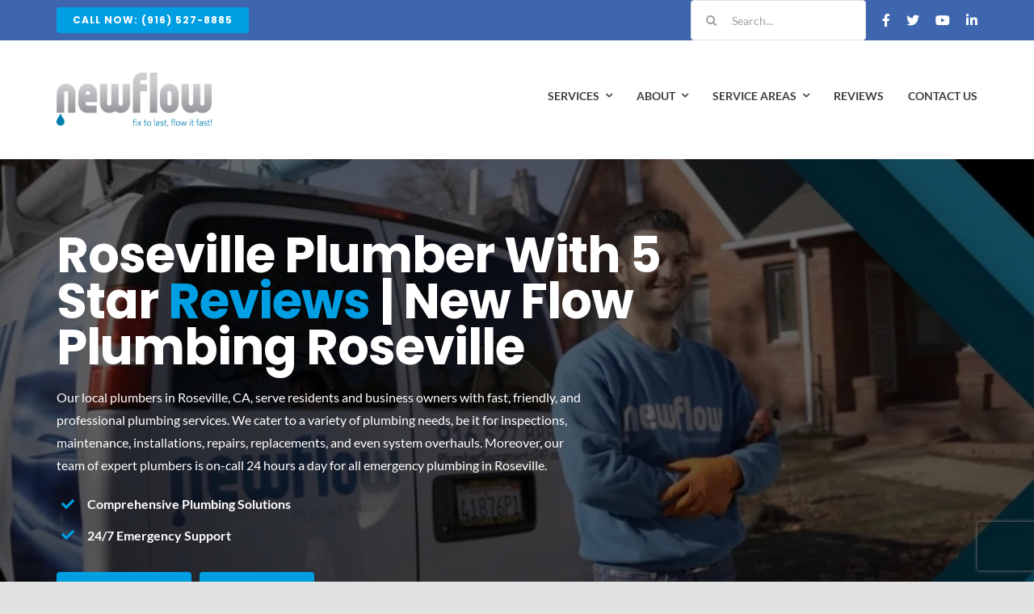

--- FILE ---
content_type: text/html; charset=UTF-8
request_url: https://plumbersacramento247.com/
body_size: 87324
content:
<!DOCTYPE html> <html class="avada-html-layout-wide avada-html-header-position-top avada-is-100-percent-template" lang="en" prefix="og: https://ogp.me/ns#"> <head><script>if(navigator.userAgent.match(/MSIE|Internet Explorer/i)||navigator.userAgent.match(/Trident\/7\..*?rv:11/i)){let e=document.location.href;if(!e.match(/[?&]nonitro/)){if(e.indexOf("?")==-1){if(e.indexOf("#")==-1){document.location.href=e+"?nonitro=1"}else{document.location.href=e.replace("#","?nonitro=1#")}}else{if(e.indexOf("#")==-1){document.location.href=e+"&nonitro=1"}else{document.location.href=e.replace("#","&nonitro=1#")}}}}</script><link rel="preconnect" href="https://plumbersacramento247.com" /><link rel="preconnect" href="https://www.google.com" /><link rel="preconnect" href="https://cdn-dnehn.nitrocdn.com" /><meta http-equiv="X-UA-Compatible" content="IE=edge" /><meta http-equiv="Content-Type" content="text/html; charset=utf-8" /><meta name="viewport" content="width=device-width, initial-scale=1" /><title>New Flow Plumbing: Plumbers in Roseville, CA | 5 Star Reviews</title><meta name="description" content="Looking for plumbers in Roseville, CA? New Flow Plumbing Company offers 24-hour plumbing services. Get a free estimate at (916) 527-8885!" /><meta name="robots" content="follow, index, max-snippet:-1, max-video-preview:-1, max-image-preview:large" /><meta property="og:locale" content="en_US" /><meta property="og:type" content="website" /><meta property="og:title" content="New Flow Plumbing: Plumbers in Roseville, CA | 5 Star Reviews" /><meta property="og:description" content="Looking for plumbers in Roseville, CA? New Flow Plumbing Company offers 24-hour plumbing services. Get a free estimate at (916) 527-8885!" /><meta property="og:url" content="https://plumbersacramento247.com/" /><meta property="og:site_name" content="New Flow Plumbing" /><meta property="og:updated_time" content="2025-11-19T01:49:20-08:00" /><meta property="og:image" content="https://plumbersacramento247.com/wp-content/uploads/2023/09/Plumber.jpg" /><meta property="og:image:secure_url" content="https://plumbersacramento247.com/wp-content/uploads/2023/09/Plumber.jpg" /><meta property="og:image:width" content="999" /><meta property="og:image:height" content="667" /><meta property="og:image:alt" content="A smiling plumber in a plaid shirt, black overalls, and tool belt holds a blue clipboard in a modern white kitchen with a sink, faucet, and white brick wall in the background." /><meta property="og:image:type" content="image/jpeg" /><meta property="article:published_time" content="2025-11-12T02:53:21-08:00" /><meta property="article:modified_time" content="2025-11-19T01:49:20-08:00" /><meta property="og:video" content="https://plumbersacramento247.com/wp-content/uploads/2023/02/commerical-rosville.mp4" /><meta property="video:duration" content="38" /><meta property="og:video" content="https://www.youtube.com/embed/qyhOYBK5hz8" /><meta property="video:duration" content="38" /><meta property="ya:ovs:upload_date" content="2015-12-28T14:48:02-08:00" /><meta property="ya:ovs:allow_embed" content="true" /><meta name="twitter:card" content="summary_large_image" /><meta name="twitter:title" content="New Flow Plumbing: Plumbers in Roseville, CA | 5 Star Reviews" /><meta name="twitter:description" content="Looking for plumbers in Roseville, CA? New Flow Plumbing Company offers 24-hour plumbing services. Get a free estimate at (916) 527-8885!" /><meta name="twitter:image" content="https://plumbersacramento247.com/wp-content/uploads/2023/09/Plumber.jpg" /><meta name="twitter:label1" content="Written by" /><meta name="twitter:data1" content="Gary" /><meta name="twitter:label2" content="Time to read" /><meta name="twitter:data2" content="168 minutes" /><meta name="google-site-verification" content="6G1WlDvmV3slAfhOuALHCuHMQSXW-Vq272A9yFmKLR4" /><meta name="generator" content="WordPress 6.9" /><meta name="msapplication-TileImage" content="https://plumbersacramento247.com/wp-content/uploads/2022/04/favicon-300x300.png" /><meta name="generator" content="NitroPack" /><script>var NPSH,NitroScrollHelper;NPSH=NitroScrollHelper=function(){let e=null;const o=window.sessionStorage.getItem("nitroScrollPos");function t(){let e=JSON.parse(window.sessionStorage.getItem("nitroScrollPos"))||{};if(typeof e!=="object"){e={}}e[document.URL]=window.scrollY;window.sessionStorage.setItem("nitroScrollPos",JSON.stringify(e))}window.addEventListener("scroll",function(){if(e!==null){clearTimeout(e)}e=setTimeout(t,200)},{passive:true});let r={};r.getScrollPos=()=>{if(!o){return 0}const e=JSON.parse(o);return e[document.URL]||0};r.isScrolled=()=>{return r.getScrollPos()>document.documentElement.clientHeight*.5};return r}();</script><script>(function(){var a=false;var e=document.documentElement.classList;var i=navigator.userAgent.toLowerCase();var n=["android","iphone","ipad"];var r=n.length;var o;var d=null;for(var t=0;t<r;t++){o=n[t];if(i.indexOf(o)>-1)d=o;if(e.contains(o)){a=true;e.remove(o)}}if(a&&d){e.add(d);if(d=="iphone"||d=="ipad"){e.add("ios")}}})();</script><script type="text/worker" id="nitro-web-worker">var preloadRequests=0;var remainingCount={};var baseURI="";self.onmessage=function(e){switch(e.data.cmd){case"RESOURCE_PRELOAD":var o=e.data.requestId;remainingCount[o]=0;e.data.resources.forEach(function(e){preload(e,function(o){return function(){console.log(o+" DONE: "+e);if(--remainingCount[o]==0){self.postMessage({cmd:"RESOURCE_PRELOAD",requestId:o})}}}(o));remainingCount[o]++});break;case"SET_BASEURI":baseURI=e.data.uri;break}};async function preload(e,o){if(typeof URL!=="undefined"&&baseURI){try{var a=new URL(e,baseURI);e=a.href}catch(e){console.log("Worker error: "+e.message)}}console.log("Preloading "+e);try{var n=new Request(e,{mode:"no-cors",redirect:"follow"});await fetch(n);o()}catch(a){console.log(a);var r=new XMLHttpRequest;r.responseType="blob";r.onload=o;r.onerror=o;r.open("GET",e,true);r.send()}}</script><script id="nprl">(()=>{if(window.NPRL!=undefined)return;(function(e){var t=e.prototype;t.after||(t.after=function(){var e,t=arguments,n=t.length,r=0,i=this,o=i.parentNode,a=Node,c=String,u=document;if(o!==null){while(r<n){(e=t[r])instanceof a?(i=i.nextSibling)!==null?o.insertBefore(e,i):o.appendChild(e):o.appendChild(u.createTextNode(c(e)));++r}}})})(Element);var e,t;e=t=function(){var t=false;var r=window.URL||window.webkitURL;var i=true;var o=false;var a=2;var c=null;var u=null;var d=true;var s=window.nitroGtmExcludes!=undefined;var l=s?JSON.parse(atob(window.nitroGtmExcludes)).map(e=>new RegExp(e)):[];var f;var m;var v=null;var p=null;var g=null;var h={touch:["touchmove","touchend"],default:["mousemove","click","keydown","wheel"]};var E=true;var y=[];var w=false;var b=[];var S=0;var N=0;var L=false;var T=0;var R=null;var O=false;var A=false;var C=false;var P=[];var I=[];var M=[];var k=[];var x=false;var _={};var j=new Map;var B="noModule"in HTMLScriptElement.prototype;var q=requestAnimationFrame||mozRequestAnimationFrame||webkitRequestAnimationFrame||msRequestAnimationFrame;const D="gtm.js?id=";function H(e,t){if(!_[e]){_[e]=[]}_[e].push(t)}function U(e,t){if(_[e]){var n=0,r=_[e];for(var n=0;n<r.length;n++){r[n].call(this,t)}}}function Y(){(function(e,t){var r=null;var i=function(e){r(e)};var o=null;var a={};var c=null;var u=null;var d=0;e.addEventListener(t,function(r){if(["load","DOMContentLoaded"].indexOf(t)!=-1){if(u){Q(function(){e.triggerNitroEvent(t)})}c=true}else if(t=="readystatechange"){d++;n.ogReadyState=d==1?"interactive":"complete";if(u&&u>=d){n.documentReadyState=n.ogReadyState;Q(function(){e.triggerNitroEvent(t)})}}});e.addEventListener(t+"Nitro",function(e){if(["load","DOMContentLoaded"].indexOf(t)!=-1){if(!c){e.preventDefault();e.stopImmediatePropagation()}else{}u=true}else if(t=="readystatechange"){u=n.documentReadyState=="interactive"?1:2;if(d<u){e.preventDefault();e.stopImmediatePropagation()}}});switch(t){case"load":o="onload";break;case"readystatechange":o="onreadystatechange";break;case"pageshow":o="onpageshow";break;default:o=null;break}if(o){Object.defineProperty(e,o,{get:function(){return r},set:function(n){if(typeof n!=="function"){r=null;e.removeEventListener(t+"Nitro",i)}else{if(!r){e.addEventListener(t+"Nitro",i)}r=n}}})}Object.defineProperty(e,"addEventListener"+t,{value:function(r){if(r!=t||!n.startedScriptLoading||document.currentScript&&document.currentScript.hasAttribute("nitro-exclude")){}else{arguments[0]+="Nitro"}e.ogAddEventListener.apply(e,arguments);a[arguments[1]]=arguments[0]}});Object.defineProperty(e,"removeEventListener"+t,{value:function(t){var n=a[arguments[1]];arguments[0]=n;e.ogRemoveEventListener.apply(e,arguments)}});Object.defineProperty(e,"triggerNitroEvent"+t,{value:function(t,n){n=n||e;var r=new Event(t+"Nitro",{bubbles:true});r.isNitroPack=true;Object.defineProperty(r,"type",{get:function(){return t},set:function(){}});Object.defineProperty(r,"target",{get:function(){return n},set:function(){}});e.dispatchEvent(r)}});if(typeof e.triggerNitroEvent==="undefined"){(function(){var t=e.addEventListener;var n=e.removeEventListener;Object.defineProperty(e,"ogAddEventListener",{value:t});Object.defineProperty(e,"ogRemoveEventListener",{value:n});Object.defineProperty(e,"addEventListener",{value:function(n){var r="addEventListener"+n;if(typeof e[r]!=="undefined"){e[r].apply(e,arguments)}else{t.apply(e,arguments)}},writable:true});Object.defineProperty(e,"removeEventListener",{value:function(t){var r="removeEventListener"+t;if(typeof e[r]!=="undefined"){e[r].apply(e,arguments)}else{n.apply(e,arguments)}}});Object.defineProperty(e,"triggerNitroEvent",{value:function(t,n){var r="triggerNitroEvent"+t;if(typeof e[r]!=="undefined"){e[r].apply(e,arguments)}}})})()}}).apply(null,arguments)}Y(window,"load");Y(window,"pageshow");Y(window,"DOMContentLoaded");Y(document,"DOMContentLoaded");Y(document,"readystatechange");try{var F=new Worker(r.createObjectURL(new Blob([document.getElementById("nitro-web-worker").textContent],{type:"text/javascript"})))}catch(e){var F=new Worker("data:text/javascript;base64,"+btoa(document.getElementById("nitro-web-worker").textContent))}F.onmessage=function(e){if(e.data.cmd=="RESOURCE_PRELOAD"){U(e.data.requestId,e)}};if(typeof document.baseURI!=="undefined"){F.postMessage({cmd:"SET_BASEURI",uri:document.baseURI})}var G=function(e){if(--S==0){Q(K)}};var W=function(e){e.target.removeEventListener("load",W);e.target.removeEventListener("error",W);e.target.removeEventListener("nitroTimeout",W);if(e.type!="nitroTimeout"){clearTimeout(e.target.nitroTimeout)}if(--N==0&&S==0){Q(J)}};var X=function(e){var t=e.textContent;try{var n=r.createObjectURL(new Blob([t.replace(/^(?:<!--)?(.*?)(?:-->)?$/gm,"$1")],{type:"text/javascript"}))}catch(e){var n="data:text/javascript;base64,"+btoa(t.replace(/^(?:<!--)?(.*?)(?:-->)?$/gm,"$1"))}return n};var K=function(){n.documentReadyState="interactive";document.triggerNitroEvent("readystatechange");document.triggerNitroEvent("DOMContentLoaded");if(window.pageYOffset||window.pageXOffset){window.dispatchEvent(new Event("scroll"))}A=true;Q(function(){if(N==0){Q(J)}Q($)})};var J=function(){if(!A||O)return;O=true;R.disconnect();en();n.documentReadyState="complete";document.triggerNitroEvent("readystatechange");window.triggerNitroEvent("load",document);window.triggerNitroEvent("pageshow",document);if(window.pageYOffset||window.pageXOffset||location.hash){let e=typeof history.scrollRestoration!=="undefined"&&history.scrollRestoration=="auto";if(e&&typeof NPSH!=="undefined"&&NPSH.getScrollPos()>0&&window.pageYOffset>document.documentElement.clientHeight*.5){window.scrollTo(0,NPSH.getScrollPos())}else if(location.hash){try{let e=document.querySelector(location.hash);if(e){e.scrollIntoView()}}catch(e){}}}var e=null;if(a==1){e=eo}else{e=eu}Q(e)};var Q=function(e){setTimeout(e,0)};var V=function(e){if(e.type=="touchend"||e.type=="click"){g=e}};var $=function(){if(d&&g){setTimeout(function(e){return function(){var t=function(e,t,n){var r=new Event(e,{bubbles:true,cancelable:true});if(e=="click"){r.clientX=t;r.clientY=n}else{r.touches=[{clientX:t,clientY:n}]}return r};var n;if(e.type=="touchend"){var r=e.changedTouches[0];n=document.elementFromPoint(r.clientX,r.clientY);n.dispatchEvent(t("touchstart"),r.clientX,r.clientY);n.dispatchEvent(t("touchend"),r.clientX,r.clientY);n.dispatchEvent(t("click"),r.clientX,r.clientY)}else if(e.type=="click"){n=document.elementFromPoint(e.clientX,e.clientY);n.dispatchEvent(t("click"),e.clientX,e.clientY)}}}(g),150);g=null}};var z=function(e){if(e.tagName=="SCRIPT"&&!e.hasAttribute("data-nitro-for-id")&&!e.hasAttribute("nitro-document-write")||e.tagName=="IMG"&&(e.hasAttribute("src")||e.hasAttribute("srcset"))||e.tagName=="IFRAME"&&e.hasAttribute("src")||e.tagName=="LINK"&&e.hasAttribute("href")&&e.hasAttribute("rel")&&e.getAttribute("rel")=="stylesheet"){if(e.tagName==="IFRAME"&&e.src.indexOf("about:blank")>-1){return}var t="";switch(e.tagName){case"LINK":t=e.href;break;case"IMG":if(k.indexOf(e)>-1)return;t=e.srcset||e.src;break;default:t=e.src;break}var n=e.getAttribute("type");if(!t&&e.tagName!=="SCRIPT")return;if((e.tagName=="IMG"||e.tagName=="LINK")&&(t.indexOf("data:")===0||t.indexOf("blob:")===0))return;if(e.tagName=="SCRIPT"&&n&&n!=="text/javascript"&&n!=="application/javascript"){if(n!=="module"||!B)return}if(e.tagName==="SCRIPT"){if(k.indexOf(e)>-1)return;if(e.noModule&&B){return}let t=null;if(document.currentScript){if(document.currentScript.src&&document.currentScript.src.indexOf(D)>-1){t=document.currentScript}if(document.currentScript.hasAttribute("data-nitro-gtm-id")){e.setAttribute("data-nitro-gtm-id",document.currentScript.getAttribute("data-nitro-gtm-id"))}}else if(window.nitroCurrentScript){if(window.nitroCurrentScript.src&&window.nitroCurrentScript.src.indexOf(D)>-1){t=window.nitroCurrentScript}}if(t&&s){let n=false;for(const t of l){n=e.src?t.test(e.src):t.test(e.textContent);if(n){break}}if(!n){e.type="text/googletagmanagerscript";let n=t.hasAttribute("data-nitro-gtm-id")?t.getAttribute("data-nitro-gtm-id"):t.id;if(!j.has(n)){j.set(n,[])}let r=j.get(n);r.push(e);return}}if(!e.src){if(e.textContent.length>0){e.textContent+="\n;if(document.currentScript.nitroTimeout) {clearTimeout(document.currentScript.nitroTimeout);}; setTimeout(function() { this.dispatchEvent(new Event('load')); }.bind(document.currentScript), 0);"}else{return}}else{}k.push(e)}if(!e.hasOwnProperty("nitroTimeout")){N++;e.addEventListener("load",W,true);e.addEventListener("error",W,true);e.addEventListener("nitroTimeout",W,true);e.nitroTimeout=setTimeout(function(){console.log("Resource timed out",e);e.dispatchEvent(new Event("nitroTimeout"))},5e3)}}};var Z=function(e){if(e.hasOwnProperty("nitroTimeout")&&e.nitroTimeout){clearTimeout(e.nitroTimeout);e.nitroTimeout=null;e.dispatchEvent(new Event("nitroTimeout"))}};document.documentElement.addEventListener("load",function(e){if(e.target.tagName=="SCRIPT"||e.target.tagName=="IMG"){k.push(e.target)}},true);document.documentElement.addEventListener("error",function(e){if(e.target.tagName=="SCRIPT"||e.target.tagName=="IMG"){k.push(e.target)}},true);var ee=["appendChild","replaceChild","insertBefore","prepend","append","before","after","replaceWith","insertAdjacentElement"];var et=function(){if(s){window._nitro_setTimeout=window.setTimeout;window.setTimeout=function(e,t,...n){let r=document.currentScript||window.nitroCurrentScript;if(!r||r.src&&r.src.indexOf(D)==-1){return window._nitro_setTimeout.call(window,e,t,...n)}return window._nitro_setTimeout.call(window,function(e,t){return function(...n){window.nitroCurrentScript=e;t(...n)}}(r,e),t,...n)}}ee.forEach(function(e){HTMLElement.prototype["og"+e]=HTMLElement.prototype[e];HTMLElement.prototype[e]=function(...t){if(this.parentNode||this===document.documentElement){switch(e){case"replaceChild":case"insertBefore":t.pop();break;case"insertAdjacentElement":t.shift();break}t.forEach(function(e){if(!e)return;if(e.tagName=="SCRIPT"){z(e)}else{if(e.children&&e.children.length>0){e.querySelectorAll("script").forEach(z)}}})}return this["og"+e].apply(this,arguments)}})};var en=function(){if(s&&typeof window._nitro_setTimeout==="function"){window.setTimeout=window._nitro_setTimeout}ee.forEach(function(e){HTMLElement.prototype[e]=HTMLElement.prototype["og"+e]})};var er=async function(){if(o){ef(f);ef(V);if(v){clearTimeout(v);v=null}}if(T===1){L=true;return}else if(T===0){T=-1}n.startedScriptLoading=true;Object.defineProperty(document,"readyState",{get:function(){return n.documentReadyState},set:function(){}});var e=document.documentElement;var t={attributes:true,attributeFilter:["src"],childList:true,subtree:true};R=new MutationObserver(function(e,t){e.forEach(function(e){if(e.type=="childList"&&e.addedNodes.length>0){e.addedNodes.forEach(function(e){if(!document.documentElement.contains(e)){return}if(e.tagName=="IMG"||e.tagName=="IFRAME"||e.tagName=="LINK"){z(e)}})}if(e.type=="childList"&&e.removedNodes.length>0){e.removedNodes.forEach(function(e){if(e.tagName=="IFRAME"||e.tagName=="LINK"){Z(e)}})}if(e.type=="attributes"){var t=e.target;if(!document.documentElement.contains(t)){return}if(t.tagName=="IFRAME"||t.tagName=="LINK"||t.tagName=="IMG"||t.tagName=="SCRIPT"){z(t)}}})});R.observe(e,t);if(!s){et()}await Promise.all(P);var r=b.shift();var i=null;var a=false;while(r){var c;var u=JSON.parse(atob(r.meta));var d=u.delay;if(r.type=="inline"){var l=document.getElementById(r.id);if(l){l.remove()}else{r=b.shift();continue}c=X(l);if(c===false){r=b.shift();continue}}else{c=r.src}if(!a&&r.type!="inline"&&(typeof u.attributes.async!="undefined"||typeof u.attributes.defer!="undefined")){if(i===null){i=r}else if(i===r){a=true}if(!a){b.push(r);r=b.shift();continue}}var m=document.createElement("script");m.src=c;m.setAttribute("data-nitro-for-id",r.id);for(var p in u.attributes){try{if(u.attributes[p]===false){m.setAttribute(p,"")}else{m.setAttribute(p,u.attributes[p])}}catch(e){console.log("Error while setting script attribute",m,e)}}m.async=false;if(u.canonicalLink!=""&&Object.getOwnPropertyDescriptor(m,"src")?.configurable!==false){(e=>{Object.defineProperty(m,"src",{get:function(){return e.canonicalLink},set:function(){}})})(u)}if(d){setTimeout((function(e,t){var n=document.querySelector("[data-nitro-marker-id='"+t+"']");if(n){n.after(e)}else{document.head.appendChild(e)}}).bind(null,m,r.id),d)}else{m.addEventListener("load",G);m.addEventListener("error",G);if(!m.noModule||!B){S++}var g=document.querySelector("[data-nitro-marker-id='"+r.id+"']");if(g){Q(function(e,t){return function(){e.after(t)}}(g,m))}else{Q(function(e){return function(){document.head.appendChild(e)}}(m))}}r=b.shift()}};var ei=function(){var e=document.getElementById("nitro-deferred-styles");var t=document.createElement("div");t.innerHTML=e.textContent;return t};var eo=async function(e){isPreload=e&&e.type=="NitroPreload";if(!isPreload){T=-1;E=false;if(o){ef(f);ef(V);if(v){clearTimeout(v);v=null}}}if(w===false){var t=ei();let e=t.querySelectorAll('style,link[rel="stylesheet"]');w=e.length;if(w){let e=document.getElementById("nitro-deferred-styles-marker");e.replaceWith.apply(e,t.childNodes)}else if(isPreload){Q(ed)}else{es()}}else if(w===0&&!isPreload){es()}};var ea=function(){var e=ei();var t=e.childNodes;var n;var r=[];for(var i=0;i<t.length;i++){n=t[i];if(n.href){r.push(n.href)}}var o="css-preload";H(o,function(e){eo(new Event("NitroPreload"))});if(r.length){F.postMessage({cmd:"RESOURCE_PRELOAD",resources:r,requestId:o})}else{Q(function(){U(o)})}};var ec=function(){if(T===-1)return;T=1;var e=[];var t,n;for(var r=0;r<b.length;r++){t=b[r];if(t.type!="inline"){if(t.src){n=JSON.parse(atob(t.meta));if(n.delay)continue;if(n.attributes.type&&n.attributes.type=="module"&&!B)continue;e.push(t.src)}}}if(e.length){var i="js-preload";H(i,function(e){T=2;if(L){Q(er)}});F.postMessage({cmd:"RESOURCE_PRELOAD",resources:e,requestId:i})}};var eu=function(){while(I.length){style=I.shift();if(style.hasAttribute("nitropack-onload")){style.setAttribute("onload",style.getAttribute("nitropack-onload"));Q(function(e){return function(){e.dispatchEvent(new Event("load"))}}(style))}}while(M.length){style=M.shift();if(style.hasAttribute("nitropack-onerror")){style.setAttribute("onerror",style.getAttribute("nitropack-onerror"));Q(function(e){return function(){e.dispatchEvent(new Event("error"))}}(style))}}};var ed=function(){if(!x){if(i){Q(function(){var e=document.getElementById("nitro-critical-css");if(e){e.remove()}})}x=true;onStylesLoadEvent=new Event("NitroStylesLoaded");onStylesLoadEvent.isNitroPack=true;window.dispatchEvent(onStylesLoadEvent)}};var es=function(){if(a==2){Q(er)}else{eu()}};var el=function(e){m.forEach(function(t){document.addEventListener(t,e,true)})};var ef=function(e){m.forEach(function(t){document.removeEventListener(t,e,true)})};if(s){et()}return{setAutoRemoveCriticalCss:function(e){i=e},registerScript:function(e,t,n){b.push({type:"remote",src:e,id:t,meta:n})},registerInlineScript:function(e,t){b.push({type:"inline",id:e,meta:t})},registerStyle:function(e,t,n){y.push({href:e,rel:t,media:n})},onLoadStyle:function(e){I.push(e);if(w!==false&&--w==0){Q(ed);if(E){E=false}else{es()}}},onErrorStyle:function(e){M.push(e);if(w!==false&&--w==0){Q(ed);if(E){E=false}else{es()}}},loadJs:function(e,t){if(!e.src){var n=X(e);if(n!==false){e.src=n;e.textContent=""}}if(t){Q(function(e,t){return function(){e.after(t)}}(t,e))}else{Q(function(e){return function(){document.head.appendChild(e)}}(e))}},loadQueuedResources:async function(){window.dispatchEvent(new Event("NitroBootStart"));if(p){clearTimeout(p);p=null}window.removeEventListener("load",e.loadQueuedResources);f=a==1?er:eo;if(!o||g){Q(f)}else{if(navigator.userAgent.indexOf(" Edge/")==-1){ea();H("css-preload",ec)}el(f);if(u){if(c){v=setTimeout(f,c)}}else{}}},fontPreload:function(e){var t="critical-fonts";H(t,function(e){document.getElementById("nitro-critical-fonts").type="text/css"});F.postMessage({cmd:"RESOURCE_PRELOAD",resources:e,requestId:t})},boot:function(){if(t)return;t=true;C=typeof NPSH!=="undefined"&&NPSH.isScrolled();let n=document.prerendering;if(location.hash||C||n){o=false}m=h.default.concat(h.touch);p=setTimeout(e.loadQueuedResources,1500);el(V);if(C){e.loadQueuedResources()}else{window.addEventListener("load",e.loadQueuedResources)}},addPrerequisite:function(e){P.push(e)},getTagManagerNodes:function(e){if(!e)return j;return j.get(e)??[]}}}();var n,r;n=r=function(){var t=document.write;return{documentWrite:function(n,r){if(n&&n.hasAttribute("nitro-exclude")){return t.call(document,r)}var i=null;if(n.documentWriteContainer){i=n.documentWriteContainer}else{i=document.createElement("span");n.documentWriteContainer=i}var o=null;if(n){if(n.hasAttribute("data-nitro-for-id")){o=document.querySelector('template[data-nitro-marker-id="'+n.getAttribute("data-nitro-for-id")+'"]')}else{o=n}}i.innerHTML+=r;i.querySelectorAll("script").forEach(function(e){e.setAttribute("nitro-document-write","")});if(!i.parentNode){if(o){o.parentNode.insertBefore(i,o)}else{document.body.appendChild(i)}}var a=document.createElement("span");a.innerHTML=r;var c=a.querySelectorAll("script");if(c.length){c.forEach(function(t){var n=t.getAttributeNames();var r=document.createElement("script");n.forEach(function(e){r.setAttribute(e,t.getAttribute(e))});r.async=false;if(!t.src&&t.textContent){r.textContent=t.textContent}e.loadJs(r,o)})}},TrustLogo:function(e,t){var n=document.getElementById(e);var r=document.createElement("img");r.src=t;n.parentNode.insertBefore(r,n)},documentReadyState:"loading",ogReadyState:document.readyState,startedScriptLoading:false,loadScriptDelayed:function(e,t){setTimeout(function(){var t=document.createElement("script");t.src=e;document.head.appendChild(t)},t)}}}();document.write=function(e){n.documentWrite(document.currentScript,e)};document.writeln=function(e){n.documentWrite(document.currentScript,e+"\n")};window.NPRL=e;window.NitroResourceLoader=t;window.NPh=n;window.NitroPackHelper=r})();</script><template id="nitro-deferred-styles-marker"></template><style id="nitro-fonts">@font-face{font-family:"Poppins";font-style:italic;font-weight:400;src:url("https://fonts.gstatic.com/s/poppins/v24/pxiGyp8kv8JHgFVrJJLucXtAKPY.woff2") format("woff2");unicode-range:U+0900-097F,U+1CD0-1CF9,U+200C-200D,U+20A8,U+20B9,U+20F0,U+25CC,U+A830-A839,U+A8E0-A8FF,U+11B00-11B09;font-display:swap}@font-face{font-family:"Poppins";font-style:italic;font-weight:400;src:url("https://fonts.gstatic.com/s/poppins/v24/pxiGyp8kv8JHgFVrJJLufntAKPY.woff2") format("woff2");unicode-range:U+0100-02BA,U+02BD-02C5,U+02C7-02CC,U+02CE-02D7,U+02DD-02FF,U+0304,U+0308,U+0329,U+1D00-1DBF,U+1E00-1E9F,U+1EF2-1EFF,U+2020,U+20A0-20AB,U+20AD-20C0,U+2113,U+2C60-2C7F,U+A720-A7FF;font-display:swap}@font-face{font-family:"Poppins";font-style:italic;font-weight:400;src:url("https://fonts.gstatic.com/s/poppins/v24/pxiGyp8kv8JHgFVrJJLucHtA.woff2") format("woff2");unicode-range:U+0000-00FF,U+0131,U+0152-0153,U+02BB-02BC,U+02C6,U+02DA,U+02DC,U+0304,U+0308,U+0329,U+2000-206F,U+20AC,U+2122,U+2191,U+2193,U+2212,U+2215,U+FEFF,U+FFFD;font-display:swap}@font-face{font-family:"Poppins";font-style:italic;font-weight:500;src:url("https://fonts.gstatic.com/s/poppins/v24/pxiDyp8kv8JHgFVrJJLmg1hVFteOcEg.woff2") format("woff2");unicode-range:U+0900-097F,U+1CD0-1CF9,U+200C-200D,U+20A8,U+20B9,U+20F0,U+25CC,U+A830-A839,U+A8E0-A8FF,U+11B00-11B09;font-display:swap}@font-face{font-family:"Poppins";font-style:italic;font-weight:500;src:url("https://fonts.gstatic.com/s/poppins/v24/pxiDyp8kv8JHgFVrJJLmg1hVGdeOcEg.woff2") format("woff2");unicode-range:U+0100-02BA,U+02BD-02C5,U+02C7-02CC,U+02CE-02D7,U+02DD-02FF,U+0304,U+0308,U+0329,U+1D00-1DBF,U+1E00-1E9F,U+1EF2-1EFF,U+2020,U+20A0-20AB,U+20AD-20C0,U+2113,U+2C60-2C7F,U+A720-A7FF;font-display:swap}@font-face{font-family:"Poppins";font-style:italic;font-weight:500;src:url("https://fonts.gstatic.com/s/poppins/v24/pxiDyp8kv8JHgFVrJJLmg1hVF9eO.woff2") format("woff2");unicode-range:U+0000-00FF,U+0131,U+0152-0153,U+02BB-02BC,U+02C6,U+02DA,U+02DC,U+0304,U+0308,U+0329,U+2000-206F,U+20AC,U+2122,U+2191,U+2193,U+2212,U+2215,U+FEFF,U+FFFD;font-display:swap}@font-face{font-family:"Poppins";font-style:italic;font-weight:700;src:url("https://fonts.gstatic.com/s/poppins/v24/pxiDyp8kv8JHgFVrJJLmy15VFteOcEg.woff2") format("woff2");unicode-range:U+0900-097F,U+1CD0-1CF9,U+200C-200D,U+20A8,U+20B9,U+20F0,U+25CC,U+A830-A839,U+A8E0-A8FF,U+11B00-11B09;font-display:swap}@font-face{font-family:"Poppins";font-style:italic;font-weight:700;src:url("https://fonts.gstatic.com/s/poppins/v24/pxiDyp8kv8JHgFVrJJLmy15VGdeOcEg.woff2") format("woff2");unicode-range:U+0100-02BA,U+02BD-02C5,U+02C7-02CC,U+02CE-02D7,U+02DD-02FF,U+0304,U+0308,U+0329,U+1D00-1DBF,U+1E00-1E9F,U+1EF2-1EFF,U+2020,U+20A0-20AB,U+20AD-20C0,U+2113,U+2C60-2C7F,U+A720-A7FF;font-display:swap}@font-face{font-family:"Poppins";font-style:italic;font-weight:700;src:url("https://fonts.gstatic.com/s/poppins/v24/pxiDyp8kv8JHgFVrJJLmy15VF9eO.woff2") format("woff2");unicode-range:U+0000-00FF,U+0131,U+0152-0153,U+02BB-02BC,U+02C6,U+02DA,U+02DC,U+0304,U+0308,U+0329,U+2000-206F,U+20AC,U+2122,U+2191,U+2193,U+2212,U+2215,U+FEFF,U+FFFD;font-display:swap}@font-face{font-family:"Poppins";font-style:normal;font-weight:400;src:url("https://fonts.gstatic.com/s/poppins/v24/pxiEyp8kv8JHgFVrJJbecmNE.woff2") format("woff2");unicode-range:U+0900-097F,U+1CD0-1CF9,U+200C-200D,U+20A8,U+20B9,U+20F0,U+25CC,U+A830-A839,U+A8E0-A8FF,U+11B00-11B09;font-display:swap}@font-face{font-family:"Poppins";font-style:normal;font-weight:400;src:url("https://fonts.gstatic.com/s/poppins/v24/pxiEyp8kv8JHgFVrJJnecmNE.woff2") format("woff2");unicode-range:U+0100-02BA,U+02BD-02C5,U+02C7-02CC,U+02CE-02D7,U+02DD-02FF,U+0304,U+0308,U+0329,U+1D00-1DBF,U+1E00-1E9F,U+1EF2-1EFF,U+2020,U+20A0-20AB,U+20AD-20C0,U+2113,U+2C60-2C7F,U+A720-A7FF;font-display:swap}@font-face{font-family:"Poppins";font-style:normal;font-weight:400;src:url("https://fonts.gstatic.com/s/poppins/v24/pxiEyp8kv8JHgFVrJJfecg.woff2") format("woff2");unicode-range:U+0000-00FF,U+0131,U+0152-0153,U+02BB-02BC,U+02C6,U+02DA,U+02DC,U+0304,U+0308,U+0329,U+2000-206F,U+20AC,U+2122,U+2191,U+2193,U+2212,U+2215,U+FEFF,U+FFFD;font-display:swap}@font-face{font-family:"Poppins";font-style:normal;font-weight:500;src:url("https://fonts.gstatic.com/s/poppins/v24/pxiByp8kv8JHgFVrLGT9Z11lFc-K.woff2") format("woff2");unicode-range:U+0900-097F,U+1CD0-1CF9,U+200C-200D,U+20A8,U+20B9,U+20F0,U+25CC,U+A830-A839,U+A8E0-A8FF,U+11B00-11B09;font-display:swap}@font-face{font-family:"Poppins";font-style:normal;font-weight:500;src:url("https://fonts.gstatic.com/s/poppins/v24/pxiByp8kv8JHgFVrLGT9Z1JlFc-K.woff2") format("woff2");unicode-range:U+0100-02BA,U+02BD-02C5,U+02C7-02CC,U+02CE-02D7,U+02DD-02FF,U+0304,U+0308,U+0329,U+1D00-1DBF,U+1E00-1E9F,U+1EF2-1EFF,U+2020,U+20A0-20AB,U+20AD-20C0,U+2113,U+2C60-2C7F,U+A720-A7FF;font-display:swap}@font-face{font-family:"Poppins";font-style:normal;font-weight:500;src:url("https://fonts.gstatic.com/s/poppins/v24/pxiByp8kv8JHgFVrLGT9Z1xlFQ.woff2") format("woff2");unicode-range:U+0000-00FF,U+0131,U+0152-0153,U+02BB-02BC,U+02C6,U+02DA,U+02DC,U+0304,U+0308,U+0329,U+2000-206F,U+20AC,U+2122,U+2191,U+2193,U+2212,U+2215,U+FEFF,U+FFFD;font-display:swap}@font-face{font-family:"Poppins";font-style:normal;font-weight:600;src:url("https://fonts.gstatic.com/s/poppins/v24/pxiByp8kv8JHgFVrLEj6Z11lFc-K.woff2") format("woff2");unicode-range:U+0900-097F,U+1CD0-1CF9,U+200C-200D,U+20A8,U+20B9,U+20F0,U+25CC,U+A830-A839,U+A8E0-A8FF,U+11B00-11B09;font-display:swap}@font-face{font-family:"Poppins";font-style:normal;font-weight:600;src:url("https://fonts.gstatic.com/s/poppins/v24/pxiByp8kv8JHgFVrLEj6Z1JlFc-K.woff2") format("woff2");unicode-range:U+0100-02BA,U+02BD-02C5,U+02C7-02CC,U+02CE-02D7,U+02DD-02FF,U+0304,U+0308,U+0329,U+1D00-1DBF,U+1E00-1E9F,U+1EF2-1EFF,U+2020,U+20A0-20AB,U+20AD-20C0,U+2113,U+2C60-2C7F,U+A720-A7FF;font-display:swap}@font-face{font-family:"Poppins";font-style:normal;font-weight:600;src:url("https://fonts.gstatic.com/s/poppins/v24/pxiByp8kv8JHgFVrLEj6Z1xlFQ.woff2") format("woff2");unicode-range:U+0000-00FF,U+0131,U+0152-0153,U+02BB-02BC,U+02C6,U+02DA,U+02DC,U+0304,U+0308,U+0329,U+2000-206F,U+20AC,U+2122,U+2191,U+2193,U+2212,U+2215,U+FEFF,U+FFFD;font-display:swap}@font-face{font-family:"Poppins";font-style:normal;font-weight:700;src:url("https://fonts.gstatic.com/s/poppins/v24/pxiByp8kv8JHgFVrLCz7Z11lFc-K.woff2") format("woff2");unicode-range:U+0900-097F,U+1CD0-1CF9,U+200C-200D,U+20A8,U+20B9,U+20F0,U+25CC,U+A830-A839,U+A8E0-A8FF,U+11B00-11B09;font-display:swap}@font-face{font-family:"Poppins";font-style:normal;font-weight:700;src:url("https://fonts.gstatic.com/s/poppins/v24/pxiByp8kv8JHgFVrLCz7Z1JlFc-K.woff2") format("woff2");unicode-range:U+0100-02BA,U+02BD-02C5,U+02C7-02CC,U+02CE-02D7,U+02DD-02FF,U+0304,U+0308,U+0329,U+1D00-1DBF,U+1E00-1E9F,U+1EF2-1EFF,U+2020,U+20A0-20AB,U+20AD-20C0,U+2113,U+2C60-2C7F,U+A720-A7FF;font-display:swap}@font-face{font-family:"Poppins";font-style:normal;font-weight:700;src:url("https://fonts.gstatic.com/s/poppins/v24/pxiByp8kv8JHgFVrLCz7Z1xlFQ.woff2") format("woff2");unicode-range:U+0000-00FF,U+0131,U+0152-0153,U+02BB-02BC,U+02C6,U+02DA,U+02DC,U+0304,U+0308,U+0329,U+2000-206F,U+20AC,U+2122,U+2191,U+2193,U+2212,U+2215,U+FEFF,U+FFFD;font-display:swap}@font-face{font-family:"awb-icons";src:url("https://cdn-dnehn.nitrocdn.com/JpXeVhbNZkxHPVljJWOubeTnsyyZubNh/assets/static/source/rev-6dcafa9/plumbersacramento247.com/wp-content/themes/Avada/includes/lib/assets/fonts/icomoon/awb-icons.ttf") format("truetype");font-weight:normal;font-style:normal;font-display:swap}@font-face{font-family:"Font Awesome 5 Brands";font-style:normal;font-weight:normal;src:url("https://cdn-dnehn.nitrocdn.com/JpXeVhbNZkxHPVljJWOubeTnsyyZubNh/assets/static/source/rev-6dcafa9/plumbersacramento247.com/wp-content/themes/Avada/includes/lib/assets/fonts/fontawesome/webfonts/fa-brands-400.eot");src:url("https://cdn-dnehn.nitrocdn.com/JpXeVhbNZkxHPVljJWOubeTnsyyZubNh/assets/static/source/rev-6dcafa9/plumbersacramento247.com/wp-content/themes/Avada/includes/lib/assets/fonts/fontawesome/webfonts/fa-brands-400.woff2") format("woff2");font-display:swap}@font-face{font-family:"Font Awesome 5 Free";font-style:normal;font-weight:400;src:url("https://cdn-dnehn.nitrocdn.com/JpXeVhbNZkxHPVljJWOubeTnsyyZubNh/assets/static/source/rev-6dcafa9/plumbersacramento247.com/wp-content/themes/Avada/includes/lib/assets/fonts/fontawesome/webfonts/fa-regular-400.eot");src:url("https://cdn-dnehn.nitrocdn.com/JpXeVhbNZkxHPVljJWOubeTnsyyZubNh/assets/static/source/rev-6dcafa9/plumbersacramento247.com/wp-content/themes/Avada/includes/lib/assets/fonts/fontawesome/webfonts/fa-regular-400.woff2") format("woff2");font-display:swap}@font-face{font-family:"Font Awesome 5 Free";font-style:normal;font-weight:900;src:url("https://cdn-dnehn.nitrocdn.com/JpXeVhbNZkxHPVljJWOubeTnsyyZubNh/assets/static/source/rev-6dcafa9/plumbersacramento247.com/wp-content/themes/Avada/includes/lib/assets/fonts/fontawesome/webfonts/fa-solid-900.eot");src:url("https://cdn-dnehn.nitrocdn.com/JpXeVhbNZkxHPVljJWOubeTnsyyZubNh/assets/static/source/rev-6dcafa9/plumbersacramento247.com/wp-content/themes/Avada/includes/lib/assets/fonts/fontawesome/webfonts/fa-solid-900.woff2") format("woff2");font-display:swap}</style><style type="text/css" id="nitro-critical-css">@media screen and (max-width:650px){body{padding-bottom:60px}}ul{box-sizing:border-box}:root{--wp-block-synced-color:#7a00df;--wp-block-synced-color--rgb:122,0,223;--wp-bound-block-color:var(--wp-block-synced-color);--wp-editor-canvas-background:#ddd;--wp-admin-theme-color:#007cba;--wp-admin-theme-color--rgb:0,124,186;--wp-admin-theme-color-darker-10:#006ba1;--wp-admin-theme-color-darker-10--rgb:0,107,160.5;--wp-admin-theme-color-darker-20:#005a87;--wp-admin-theme-color-darker-20--rgb:0,90,135;--wp-admin-border-width-focus:2px}:root{--wp--preset--font-size--normal:16px;--wp--preset--font-size--huge:42px}.screen-reader-text{border:0;clip-path:inset(50%);height:1px;margin:-1px;overflow:hidden;padding:0;position:absolute;width:1px;word-wrap:normal !important}html :where(img[class*=wp-image-]){height:auto;max-width:100%}:root{--wp--preset--aspect-ratio--square:1;--wp--preset--aspect-ratio--4-3:4/3;--wp--preset--aspect-ratio--3-4:3/4;--wp--preset--aspect-ratio--3-2:3/2;--wp--preset--aspect-ratio--2-3:2/3;--wp--preset--aspect-ratio--16-9:16/9;--wp--preset--aspect-ratio--9-16:9/16;--wp--preset--color--black:#000;--wp--preset--color--cyan-bluish-gray:#abb8c3;--wp--preset--color--white:#fff;--wp--preset--color--pale-pink:#f78da7;--wp--preset--color--vivid-red:#cf2e2e;--wp--preset--color--luminous-vivid-orange:#ff6900;--wp--preset--color--luminous-vivid-amber:#fcb900;--wp--preset--color--light-green-cyan:#7bdcb5;--wp--preset--color--vivid-green-cyan:#00d084;--wp--preset--color--pale-cyan-blue:#8ed1fc;--wp--preset--color--vivid-cyan-blue:#0693e3;--wp--preset--color--vivid-purple:#9b51e0;--wp--preset--color--awb-color-1:#fff;--wp--preset--color--awb-color-2:#f9f9fb;--wp--preset--color--awb-color-3:#e2e2e2;--wp--preset--color--awb-color-4:#009fe3;--wp--preset--color--awb-color-5:#3d66ae;--wp--preset--color--awb-color-6:#4a4e57;--wp--preset--color--awb-color-7:#3f3f3f;--wp--preset--color--awb-color-8:#212934;--wp--preset--color--awb-color-custom-10:#65bc7b;--wp--preset--color--awb-color-custom-11:#f2f3f5;--wp--preset--color--awb-color-custom-12:#333;--wp--preset--color--awb-color-custom-13:rgba(255,255,255,.8);--wp--preset--color--awb-color-custom-14:rgba(242,243,245,.7);--wp--preset--color--awb-color-custom-15:#9ea0a4;--wp--preset--color--awb-color-custom-16:#26303e;--wp--preset--color--awb-color-custom-17:#1d242d;--wp--preset--color--awb-color-custom-18:rgba(242,243,245,.8);--wp--preset--gradient--vivid-cyan-blue-to-vivid-purple:linear-gradient(135deg,#0693e3 0%,#9b51e0 100%);--wp--preset--gradient--light-green-cyan-to-vivid-green-cyan:linear-gradient(135deg,#7adcb4 0%,#00d082 100%);--wp--preset--gradient--luminous-vivid-amber-to-luminous-vivid-orange:linear-gradient(135deg,#fcb900 0%,#ff6900 100%);--wp--preset--gradient--luminous-vivid-orange-to-vivid-red:linear-gradient(135deg,#ff6900 0%,#cf2e2e 100%);--wp--preset--gradient--very-light-gray-to-cyan-bluish-gray:linear-gradient(135deg,#eee 0%,#a9b8c3 100%);--wp--preset--gradient--cool-to-warm-spectrum:linear-gradient(135deg,#4aeadc 0%,#9778d1 20%,#cf2aba 40%,#ee2c82 60%,#fb6962 80%,#fef84c 100%);--wp--preset--gradient--blush-light-purple:linear-gradient(135deg,#ffceec 0%,#9896f0 100%);--wp--preset--gradient--blush-bordeaux:linear-gradient(135deg,#fecda5 0%,#fe2d2d 50%,#6b003e 100%);--wp--preset--gradient--luminous-dusk:linear-gradient(135deg,#ffcb70 0%,#c751c0 50%,#4158d0 100%);--wp--preset--gradient--pale-ocean:linear-gradient(135deg,#fff5cb 0%,#b6e3d4 50%,#33a7b5 100%);--wp--preset--gradient--electric-grass:linear-gradient(135deg,#caf880 0%,#71ce7e 100%);--wp--preset--gradient--midnight:linear-gradient(135deg,#020381 0%,#2874fc 100%);--wp--preset--font-size--small:12px;--wp--preset--font-size--medium:20px;--wp--preset--font-size--large:24px;--wp--preset--font-size--x-large:42px;--wp--preset--font-size--normal:16px;--wp--preset--font-size--xlarge:32px;--wp--preset--font-size--huge:48px;--wp--preset--spacing--20:.44rem;--wp--preset--spacing--30:.67rem;--wp--preset--spacing--40:1rem;--wp--preset--spacing--50:1.5rem;--wp--preset--spacing--60:2.25rem;--wp--preset--spacing--70:3.38rem;--wp--preset--spacing--80:5.06rem;--wp--preset--shadow--natural:6px 6px 9px rgba(0,0,0,.2);--wp--preset--shadow--deep:12px 12px 50px rgba(0,0,0,.4);--wp--preset--shadow--sharp:6px 6px 0px rgba(0,0,0,.2);--wp--preset--shadow--outlined:6px 6px 0px -3px #fff,6px 6px #000;--wp--preset--shadow--crisp:6px 6px 0px #000}.wp-gr *{box-sizing:border-box}.wp-gr span{margin:0;padding:0;color:inherit;font:inherit;line-height:normal;letter-spacing:normal;text-transform:none;text-decoration:none;border:0;background:0 0}.wp-gr svg{display:inline-block;width:auto;height:auto;vertical-align:middle;overflow:visible}.wp-gr.rpi .grw-hide{display:none}:root{--rpi-star-size:20px;--rpi-star-color:#fb8e28;--rpi-star-empty-color:#ccc;--rpi-icon-scale-google:1;--rpi-icon-scale-yelp:.92;--rpi-icon-scale-fb:1.125;--rpi-yelp-empty-color:#ccc;--rpi-yelp-five-color:#fb433c;--rpi-yelp-four-color:#ff643d;--rpi-yelp-three-color:#ff8742;--rpi-yelp-two-color:#ffad48;--rpi-yelp-one-color:#ffcc4b;--rpi-yelp-radius:3px;--rpi-fb-color:#fa3e3e;--rpi-fb-radius:3px;--rpi-star-empty:url("data:image/svg+xml;utf8,%3Csvg xmlns=\'http://www.w3.org/2000/svg\' viewBox=\'0 0 24 24\'%3E%3Cpath d=\'M11.48 3.499a.562.562 0 0 1 1.04 0l2.125 5.111a.563.563 0 0 0 .475.345l5.518.442c.499.04.701.663.321.988l-4.204 3.602a.563.563 0 0 0-.182.557l1.285 5.385a.562.562 0 0 1-.84.61l-4.725-2.885a.562.562 0 0 0-.586 0L6.982 20.54a.562.562 0 0 1-.84-.61l1.285-5.386a.562.562 0 0 0-.182-.557l-4.204-3.602a.562.562 0 0 1 .321-.988l5.518-.442a.563.563 0 0 0 .475-.345L11.48 3.5Z\' fill=\'none\' stroke=\'%23cccccc\' stroke-width=\'1.5\' stroke-linejoin=\'round\'/%3E%3C/svg%3E");--rpi-star-mask:url("data:image/svg+xml;utf8,%3Csvg xmlns=\'http://www.w3.org/2000/svg\' viewBox=\'0 0 24 24\'%3E%3Cpath d=\'M10.7881 3.21068C11.2364 2.13274 12.7635 2.13273 13.2118 3.21068L15.2938 8.2164L20.6979 8.64964C21.8616 8.74293 22.3335 10.1952 21.4469 10.9547L17.3295 14.4817L18.5874 19.7551C18.8583 20.8908 17.6229 21.7883 16.6266 21.1798L11.9999 18.3538L7.37329 21.1798C6.37697 21.7883 5.14158 20.8908 5.41246 19.7551L6.67038 14.4817L2.55303 10.9547C1.66639 10.1952 2.13826 8.74293 3.302 8.64964L8.70609 8.2164L10.7881 3.21068Z\'/%3E%3C/svg%3E")}:root{--rpi-lt:url("data:image/svg+xml;utf8,%3Csvg xmlns=\'http://www.w3.org/2000/svg\' width=\'24\' height=\'24\' viewBox=\'0 0 24 24\' fill=\'none\' stroke=\'currentColor\' stroke-width=\'2\' stroke-linecap=\'round\' stroke-linejoin=\'round\'%3E%3Cpath d=\'m15 18-6-6 6-6\'%3E%3C/path%3E%3C/svg%3E") no-repeat center/contain;--rpi-gt:url("data:image/svg+xml;utf8,%3Csvg xmlns=\'http://www.w3.org/2000/svg\' width=\'24\' height=\'24\' viewBox=\'0 0 24 24\' fill=\'none\' stroke=\'currentColor\' stroke-width=\'2\' stroke-linecap=\'round\' stroke-linejoin=\'round\'%3E%3Cpath d=\'m9 18 6-6-6-6\'%3E%3C/path%3E%3C/svg%3E") no-repeat center/contain}.wpcf7 .hidden-fields-container{display:none}.wpcf7 form .wpcf7-response-output{margin:2em .5em 1em;padding:.2em 1em;border:2px solid #00a0d2}.wpcf7 form.init .wpcf7-response-output{display:none}:root{--button_padding:11px 23px}[class*=" awb-icon-"]{font-family:awb-icons !important;speak:never;font-style:normal;font-weight:400;font-variant:normal;text-transform:none;line-height:1;-webkit-font-smoothing:antialiased;-moz-osx-font-smoothing:grayscale}.awb-icon-twitter:before{content:""}.awb-icon-check:before{content:""}.awb-icon-facebook:before{content:""}.awb-icon-linkedin:before{content:""}.awb-icon-minus:before{content:""}*{box-sizing:border-box}input[type=search],input[type=submit]{-webkit-appearance:none;-webkit-border-radius:0}input[type=search]::-webkit-search-decoration{-webkit-appearance:none}body{margin:0;min-width:320px;-webkit-text-size-adjust:100%;overflow-x:hidden;overflow-y:scroll;color:var(--body_typography-color);font-size:var(--body_typography-font-size,16px);font-family:var(--body_typography-font-family,inherit)}#boxed-wrapper{overflow-x:hidden;overflow-x:clip}#wrapper{overflow:visible}img{border-style:none;vertical-align:top;max-width:100%;height:auto}a{text-decoration:none}input{font-family:var(--body_typography-font-family,inherit);vertical-align:middle;color:var(--body_typography-color)}fieldset,form{margin:0;padding:0;border-style:none}#main{padding:55px 10px 45px;clear:both}#content{width:71.1702128%;float:left;min-height:1px}#content.full-width{width:100%}.s{float:none}.toggle-content{padding-top:10px;padding-bottom:15px;position:relative}.post-content p{margin:0 0 20px}.layout-wide-mode #wrapper{width:100%;max-width:none}#sliders-container{position:relative}.searchform .fusion-search-form-content{display:flex;align-items:center;overflow:hidden;width:100%}.searchform .fusion-search-form-content .fusion-search-field{flex-grow:1}.searchform .fusion-search-form-content .fusion-search-field input{background-color:#fff;border:1px solid #d2d2d2;color:#747474;font-size:13px;padding:8px 15px;height:33px;width:100%;box-sizing:border-box;margin:0;outline:0}.searchform .fusion-search-form-content .fusion-search-button input[type=submit]{background:#000;border:none;border-radius:0;color:#fff;font-size:1em;height:33px;line-height:33px;margin:0;padding:0;width:33px;text-indent:0;font-family:awb-icons;font-weight:400;text-shadow:none;-webkit-font-smoothing:antialiased}.fusion-search-form-clean .searchform:not(.fusion-search-form-classic) .fusion-search-form-content{position:relative}.fusion-search-form-clean .searchform:not(.fusion-search-form-classic) .fusion-search-button{position:absolute}.fusion-search-form-clean .searchform:not(.fusion-search-form-classic) .fusion-search-button input[type=submit]{background-color:transparent;color:#aaa9a9}.fusion-row{margin:0 auto}.fusion-row:after,.fusion-row:before{content:" ";display:table}.fusion-row:after{clear:both}.screen-reader-text{border:0;clip:rect(1px,1px,1px,1px);clip-path:inset(50%);height:1px;margin:-1px;overflow:hidden;padding:0;position:absolute !important;width:1px;word-wrap:normal !important}.post-content p{margin-top:0;margin-bottom:20px}.rich-snippet-hidden{display:none}.fusion-page-load-link{display:none}.fusion-disable-outline input{outline:0}html:not(.avada-html-layout-boxed):not(.avada-html-layout-framed),html:not(.avada-html-layout-boxed):not(.avada-html-layout-framed) body{background-color:var(--bg_color);background-blend-mode:var(--bg-color-overlay)}body{background-image:var(--bg_image);background-repeat:var(--bg_repeat)}#main,.layout-wide-mode #main,.layout-wide-mode #wrapper,body,html{background-color:var(--content_bg_color)}#main{background-image:var(--content_bg_image);background-repeat:var(--content_bg_repeat)}#toTop{background-color:var(--totop_background);border-radius:4px 4px 0 0;bottom:0;height:35px;position:fixed;text-align:center;width:48px;opacity:0;z-index:100000;line-height:1}#toTop:before{line-height:35px;content:"";-webkit-font-smoothing:antialiased;font-family:awb-icons;font-size:22px;color:var(--totop_icon_color)}.to-top-container #toTop{border-radius:var(--totop_border_radius) var(--totop_border_radius) 0 0}.to-top-right #toTop{right:75px}.searchform .fusion-search-form-content .fusion-search-button input[type=submit],.searchform .fusion-search-form-content .fusion-search-field input,input.s{height:var(--form_input_height);padding-top:0;padding-bottom:0}.searchform .fusion-search-form-content .fusion-search-button input[type=submit]{width:var(--form_input_height)}.searchform .fusion-search-form-content .fusion-search-button input[type=submit]{line-height:var(--form_input_height)}input.s{background-color:var(--form_bg_color);font-size:var(--form_text_size);color:var(--form_text_color)}.searchform .fusion-search-form-content .fusion-search-field input{background-color:var(--form_bg_color);font-size:var(--form_text_size)}.fusion-search-form-clean .searchform:not(.fusion-search-form-classic) .fusion-search-form-content .fusion-search-button input[type=submit]{font-size:var(--form_text_size);color:var(--form_text_color)}.searchform .fusion-search-form-content .fusion-search-field input{color:var(--form_text_color)}.searchform .s::-moz-placeholder,input.s::-moz-placeholder,input::-moz-placeholder{color:var(--form_text_color)}.searchform .s::-webkit-input-placeholder,input.s::-webkit-input-placeholder,input::-webkit-input-placeholder{color:var(--form_text_color)}.searchform .fusion-search-form-content .fusion-search-field input,input.s{border-width:var(--form_border_width-top) var(--form_border_width-right) var(--form_border_width-bottom) var(--form_border_width-left);border-color:var(--form_border_color);border-radius:var(--form_border_radius)}:root{--adminbar-height:0px}#main .fusion-row{max-width:var(--site_width)}html:not(.avada-has-site-width-percent) #main{padding-left:30px;padding-right:30px}html:not(.avada-has-site-width-percent) #main.width-100{padding-left:var(--hundredp_padding-fallback_to_zero);padding-right:var(--hundredp_padding-fallback_to_zero)}.width-100 .fusion-fullwidth,.width-100 .nonhundred-percent-fullwidth{margin-left:var(--hundredp_padding-hundred_percent_negative_margin);margin-right:var(--hundredp_padding-hundred_percent_negative_margin)}#main{padding-left:30px;padding-right:30px;padding-top:var(--main_padding-top);padding-bottom:var(--main_padding-bottom)}#main.width-100{padding-left:var(--hundredp_padding-fallback_to_zero);padding-right:var(--hundredp_padding-fallback_to_zero)}html.avada-is-100-percent-template #main{padding-left:0;padding-right:0}html.avada-is-100-percent-template #main.width-100{padding-left:var(--hundredp_padding-fallback_to_zero);padding-right:var(--hundredp_padding-fallback_to_zero)}.layout-wide-mode #wrapper{width:100%;max-width:none}body{font-family:var(--body_typography-font-family);font-weight:var(--body_typography-font-weight);letter-spacing:var(--body_typography-letter-spacing);font-style:var(--body_typography-font-style,normal)}.fusion-alert,body{font-size:var(--body_typography-font-size)}.fusion-accordian .panel-body,body{line-height:var(--body_typography-line-height)}body{color:var(--body_typography-color)}body a,body a:after,body a:before{color:var(--link_color)}.fusion-title h1,.post-content h1,h1{font-family:var(--h1_typography-font-family);font-weight:var(--h1_typography-font-weight);line-height:var(--h1_typography-line-height);letter-spacing:var(--h1_typography-letter-spacing);text-transform:var(--h1_typography-text-transform);font-style:var(--h1_typography-font-style,normal)}.post-content h1,h1{font-size:var(--h1_typography-font-size)}.post-content h1,.title h1,h1{color:var(--h1_typography-color)}h1{margin-top:var(--h1_typography-margin-top);margin-bottom:var(--h1_typography-margin-bottom)}.post-content h2,h2{font-family:var(--h2_typography-font-family);font-weight:var(--h2_typography-font-weight);line-height:var(--h2_typography-line-height);letter-spacing:var(--h2_typography-letter-spacing);text-transform:var(--h2_typography-text-transform);font-style:var(--h2_typography-font-style,normal)}.post-content h2,h2{font-size:var(--h2_typography-font-size)}h2{color:var(--h2_typography-color)}.fusion-title-size-two,h2{margin-top:var(--h2_typography-margin-top);margin-bottom:var(--h2_typography-margin-bottom)}.fusion-search-form-clean .searchform:not(.fusion-search-form-classic) .fusion-search-form-content .fusion-search-field input{padding-left:var(--form_input_height)}.wpcf7-form input{float:none}.wpcf7 .wpcf7-form .wpcf7-response-output{margin-left:0;margin-right:0;padding:25px}.fusion-alert:not(.fusion-live-alert) .close{display:inline}:root{--awb-color1:#fff;--awb-color1-h:0;--awb-color1-s:0%;--awb-color1-l:100%;--awb-color1-a:100%;--awb-color2:#f9f9fb;--awb-color2-h:240;--awb-color2-s:20%;--awb-color2-l:98%;--awb-color2-a:100%;--awb-color3:#e2e2e2;--awb-color3-h:0;--awb-color3-s:0%;--awb-color3-l:89%;--awb-color3-a:100%;--awb-color4:#009fe3;--awb-color4-h:198;--awb-color4-s:100%;--awb-color4-l:45%;--awb-color4-a:100%;--awb-color5:#3d66ae;--awb-color5-h:218;--awb-color5-s:48%;--awb-color5-l:46%;--awb-color5-a:100%;--awb-color6:#4a4e57;--awb-color6-h:222;--awb-color6-s:8%;--awb-color6-l:32%;--awb-color6-a:100%;--awb-color7:#3f3f3f;--awb-color7-h:0;--awb-color7-s:0%;--awb-color7-l:25%;--awb-color7-a:100%;--awb-color8:#212934;--awb-color8-h:215;--awb-color8-s:22%;--awb-color8-l:17%;--awb-color8-a:100%;--awb-custom10:#65bc7b;--awb-custom10-h:135;--awb-custom10-s:39%;--awb-custom10-l:57%;--awb-custom10-a:100%;--awb-custom11:#f2f3f5;--awb-custom11-h:220;--awb-custom11-s:13%;--awb-custom11-l:95%;--awb-custom11-a:100%;--awb-custom12:#333;--awb-custom12-h:0;--awb-custom12-s:0%;--awb-custom12-l:20%;--awb-custom12-a:100%;--awb-custom13:rgba(255,255,255,.8);--awb-custom13-h:0;--awb-custom13-s:0%;--awb-custom13-l:100%;--awb-custom13-a:80%;--awb-custom14:rgba(242,243,245,.7);--awb-custom14-h:220;--awb-custom14-s:13%;--awb-custom14-l:95%;--awb-custom14-a:70%;--awb-custom15:#9ea0a4;--awb-custom15-h:220;--awb-custom15-s:3%;--awb-custom15-l:63%;--awb-custom15-a:100%;--awb-custom16:#26303e;--awb-custom16-h:215;--awb-custom16-s:24%;--awb-custom16-l:20%;--awb-custom16-a:100%;--awb-custom17:#1d242d;--awb-custom17-h:214;--awb-custom17-s:22%;--awb-custom17-l:15%;--awb-custom17-a:100%;--awb-custom18:rgba(242,243,245,.8);--awb-custom18-h:220;--awb-custom18-s:13%;--awb-custom18-l:95%;--awb-custom18-a:80%;--awb-typography1-font-family:Inter,Arial,Helvetica,sans-serif;--awb-typography1-font-size:46px;--awb-typography1-font-weight:600;--awb-typography1-font-style:normal;--awb-typography1-line-height:1.2;--awb-typography1-letter-spacing:-.015em;--awb-typography1-text-transform:none;--awb-typography2-font-family:Inter,Arial,Helvetica,sans-serif;--awb-typography2-font-size:24px;--awb-typography2-font-weight:600;--awb-typography2-font-style:normal;--awb-typography2-line-height:1.1;--awb-typography2-letter-spacing:0px;--awb-typography2-text-transform:none;--awb-typography3-font-family:Inter,Arial,Helvetica,sans-serif;--awb-typography3-font-size:16px;--awb-typography3-font-weight:500;--awb-typography3-font-style:normal;--awb-typography3-line-height:1.2;--awb-typography3-letter-spacing:.015em;--awb-typography3-text-transform:none;--awb-typography4-font-family:Inter,Arial,Helvetica,sans-serif;--awb-typography4-font-size:16px;--awb-typography4-font-weight:400;--awb-typography4-font-style:normal;--awb-typography4-line-height:1.72;--awb-typography4-letter-spacing:.015em;--awb-typography4-text-transform:none;--awb-typography5-font-family:Inter,Arial,Helvetica,sans-serif;--awb-typography5-font-size:13px;--awb-typography5-font-weight:400;--awb-typography5-font-style:normal;--awb-typography5-line-height:1.72;--awb-typography5-letter-spacing:.015em;--awb-typography5-text-transform:none;--site_width:1140px;--site_width-int:1140;--margin_offset-top:0px;--margin_offset-bottom:0px;--margin_offset-top-no-percent:0px;--margin_offset-bottom-no-percent:0px;--main_padding-top:0px;--main_padding-top-or-55px:0px;--main_padding-bottom:0px;--hundredp_padding:30px;--hundredp_padding-fallback_to_zero:30px;--hundredp_padding-fallback_to_zero_px:30px;--hundredp_padding-hundred_percent_negative_margin:-30px;--sidebar_width:24%;--sidebar_gutter:6%;--sidebar_2_1_width:20%;--sidebar_2_2_width:20%;--dual_sidebar_gutter:4%;--grid_main_break_point:1000;--side_header_break_point:1000;--content_break_point:1000;--typography_sensitivity:.25;--typography_factor:1;--primary_color:#009fe3;--primary_color-85a:rgba(0,159,227,.85);--primary_color-7a:rgba(0,159,227,.7);--primary_color-5a:rgba(0,159,227,.5);--primary_color-35a:rgba(0,159,227,.35);--primary_color-2a:rgba(0,159,227,.2);--header_bg_repeat:no-repeat;--side_header_width:0px;--side_header_width-int:0;--header_padding-top:0px;--header_padding-bottom:0px;--header_padding-left:0px;--header_padding-right:0px;--menu_highlight_background:#65bc7b;--menu_arrow_size-width:23px;--menu_arrow_size-height:12px;--nav_highlight_border:2px;--nav_padding:40px;--nav_padding-no-zero:40px;--dropdown_menu_top_border_size:3px;--dropdown_menu_width:200px;--mainmenu_dropdown_vertical_padding:12px;--menu_sub_bg_color:#fff;--menu_bg_hover_color:#f9f9fb;--menu_sub_sep_color:#e2e2e2;--menu_h45_bg_color:#fff;--nav_typography-font-family:Lato,Arial,Helvetica,sans-serif;--nav_typography-font-weight:700;--nav_typography-font-size:12px;--nav_typography-letter-spacing:1px;--nav_typography-color:#3f3f3f;--nav_typography-color-65a:rgba(63,63,63,.65);--nav_typography-color-35a:rgba(63,63,63,.35);--menu_hover_first_color:#3d66ae;--menu_hover_first_color-65a:rgba(61,102,174,.65);--menu_sub_color:#3f3f3f;--nav_dropdown_font_size:14px;--flyout_menu_icon_font_size:20px;--flyout_menu_icon_font_size_px:20px;--snav_font_size:12px;--sec_menu_lh:48px;--header_top_menu_sub_color:#3f3f3f;--mobile_menu_icons_top_margin:18px;--mobile_menu_nav_height:42px;--mobile_header_bg_color:#fff;--mobile_menu_background_color:#fff;--mobile_menu_hover_color:#f9f9fb;--mobile_menu_border_color:#e2e2e2;--mobile_menu_toggle_color:#9ea0a4;--mobile_menu_typography-font-family:Poppins;--mobile_menu_typography-font-size:14px;--mobile_menu_typography-font-weight:600;--mobile_menu_typography-line-height:42px;--mobile_menu_typography-letter-spacing:0px;--mobile_menu_typography-color:#4a4e57;--mobile_menu_typography-font-size-30-or-24px:24px;--mobile_menu_typography-font-size-open-submenu:var(--mobile_menu_typography-font-size,13px);--mobile_menu_font_hover_color:#3d66ae;--menu_icon_size:14px;--logo_alignment:left;--logo_background_color:#65bc7b;--slidingbar_width:300px;--slidingbar_width-percent_to_vw:300px;--slidingbar_content_padding-top:60px;--slidingbar_content_padding-bottom:60px;--slidingbar_content_padding-left:30px;--slidingbar_content_padding-right:30px;--slidingbar_bg_color:#212934;--slidingbar_divider_color:#26303e;--slidingbar_link_color:rgba(255,255,255,.86);--slidingbar_link_color_hover:#fff;--footer_divider_color:#26303e;--footer_headings_typography-font-family:"Open Sans";--footer_headings_typography-font-size:14px;--footer_headings_typography-font-weight:600;--footer_headings_typography-line-height:1.5;--footer_headings_typography-letter-spacing:0px;--footer_headings_typography-color:#fff;--footer_text_color:#fff;--sidebar_bg_color:rgba(255,255,255,0);--bg_image:none;--bg_repeat:no-repeat;--bg_color:#e2e2e2;--bg-color-overlay:normal;--bg_pattern:url("https://cdn-dnehn.nitrocdn.com/JpXeVhbNZkxHPVljJWOubeTnsyyZubNh/assets/images/optimized/rev-f465546/plumbersacramento247.com/wp-content/themes/Avada/assets/images/patterns/pattern1.png");--content_bg_color:#fff;--content_bg_image:none;--content_bg_repeat:no-repeat;--body_typography-font-family:Lato,Arial,Helvetica,sans-serif;--body_typography-font-size:16px;--base-font-size:16;--body_typography-font-weight:400;--body_typography-line-height:1.8;--body_typography-letter-spacing:0px;--body_typography-color:#3f3f3f;--link_color:#009fe3;--link_color-8a:rgba(0,159,227,.8);--link_hover_color:#009fe3;--link_hover_color-85a:rgba(0,159,227,.85);--link_hover_color-7a:rgba(0,159,227,.7);--link_hover_color-5a:rgba(0,159,227,.5);--link_hover_color-35a:rgba(0,159,227,.35);--link_hover_color-2a:rgba(0,159,227,.2);--awb-link_decoration_line:none;--awb-link_decoration_style:solid;--awb-link_decoration_thickness:1px;--awb-link_decoration_underline_offset:auto;--awb-link_decoration_line_hover:none;--awb-link_decoration_style_hover:solid;--awb-link_decoration_thickness_hover:1px;--awb-link_decoration_underline_offset_hover:auto;--h1_typography-font-family:Poppins,Arial,Helvetica,sans-serif;--h1_typography-font-weight:700;--h1_typography-line-height:1em;--h1_typography-letter-spacing:-1px;--h1_typography-font-size:3.8em;--h1_typography-color:#3f3f3f;--h1_typography-margin-top:0em;--h1_typography-margin-bottom:0em;--h2_typography-font-family:Poppins,Arial,Helvetica,sans-serif;--h2_typography-font-weight:500;--h2_typography-line-height:1.2em;--h2_typography-letter-spacing:-1px;--h2_typography-font-size:1.7em;--h2_typography-color:#3f3f3f;--h2_typography-margin-top:0em;--h2_typography-margin-bottom:0em;--h3_typography-font-family:Poppins,Arial,Helvetica,sans-serif;--h3_typography-font-weight:400;--h3_typography-line-height:1.2em;--h3_typography-letter-spacing:-1px;--h3_typography-font-size:1.2em;--h3_typography-color:#3f3f3f;--h3_typography-margin-top:1em;--h3_typography-margin-bottom:1em;--h4_typography-font-family:Poppins;--h4_typography-font-weight:700;--h4_typography-line-height:1.36;--h4_typography-letter-spacing:0px;--h4_typography-font-size:1em;--h4_typography-color:#212934;--h4_typography-margin-top:1.33em;--h4_typography-margin-bottom:1.33em;--h5_typography-font-family:Poppins;--h5_typography-font-weight:700;--h5_typography-line-height:1.4;--h5_typography-letter-spacing:0px;--h5_typography-font-size:.8em;--h5_typography-color:#212934;--h5_typography-margin-top:1.67em;--h5_typography-margin-bottom:1.67em;--h6_typography-font-family:Poppins;--h6_typography-font-weight:700;--h6_typography-line-height:1.5;--h6_typography-letter-spacing:0px;--h6_typography-font-size:.6em;--h6_typography-color:#212934;--h6_typography-margin-top:2.33em;--h6_typography-margin-bottom:2.33em;--post_title_typography-font-family:Poppins;--post_title_typography-font-weight:700;--post_title_typography-line-height:1.3;--post_title_typography-letter-spacing:0px;--post_title_typography-font-size:1.2em;--post_title_typography-color:#212934;--post_titles_extras_typography-font-family:"Open Sans";--post_titles_extras_typography-font-weight:400;--post_titles_extras_typography-line-height:1.5;--post_titles_extras_typography-letter-spacing:0px;--post_titles_extras_typography-font-size:18px;--post_titles_extras_typography-color:#212934;--blog_archive_grid_column_spacing:40px;--dates_box_color:#f2f3f5;--meta_font_size:13px;--portfolio_archive_column_spacing:20px;--portfolio_meta_font_size:13px;--social_bg_color:#f9f9fb;--social_sharing_padding-top:1.33em;--social_sharing_padding-right:20px;--social_sharing_padding-bottom:1.33em;--social_sharing_padding-left:20px;--sharing_social_links_icon_color:#9ea0a4;--sharing_social_links_box_color:#e8e8e8;--sharing_social_links_boxed_padding:8px;--slider_nav_box_dimensions-width:30px;--slider_nav_box_dimensions-height:30px;--slider_arrow_size:14px;--es_caption_font_size:20px;--form_input_height:50px;--form_input_height-main-menu-search-width:calc(250px + 1.43 * 50px);--form_text_size:14px;--form_bg_color:#fff;--form_text_color:#9ea0a4;--form_text_color-35a:rgba(158,160,164,.35);--form_border_width-top:1px;--form_border_width-bottom:1px;--form_border_width-left:1px;--form_border_width-right:1px;--form_border_color:#e2e2e2;--form_focus_border_color:#009fe3;--form_focus_border_color-5a:rgba(0,159,227,.5);--form_border_radius:4px;--live_search_results_height:250px;--privacy_bg_color:rgba(0,0,0,.1);--privacy_color:rgba(0,0,0,.3);--privacy_bar_padding-top:15px;--privacy_bar_padding-bottom:15px;--privacy_bar_padding-left:30px;--privacy_bar_padding-right:30px;--privacy_bar_bg_color:#363839;--privacy_bar_font_size:13px;--privacy_bar_color:#8c8989;--privacy_bar_link_color:#bfbfbf;--privacy_bar_link_hover_color:#65bc7b;--privacy_bar_headings_color:#ddd;--scrollbar_background:var(--awb-color2);--scrollbar_handle:var(--awb-color4);--related_posts_columns:4;--related_posts_column_spacing:48px;--image_rollover_icon_size:15px;--image_rollover_text_color:#212934;--pagination_width_height:30px;--pagination_box_padding-width:6px;--pagination_box_padding-height:2px;--pagination_border_width:1px;--pagination_border_radius:0px;--pagination_font_size:13px;--timeline_bg_color:rgba(255,255,255,0);--timeline_bg_color-not-transparent:rgba(255,255,255,1);--timeline_color:#f2f3f5;--grid_separator_color:#e2e2e2;--carousel_nav_color:rgba(29,36,45,.7);--carousel_hover_color:rgba(29,36,45,.8);--info_bg_color:#fff;--info_accent_color:#4a4e57;--danger_bg_color:rgba(219,75,104,.1);--danger_accent_color:#db4b68;--success_bg_color:rgba(18,184,120,.1);--success_accent_color:#12b878;--warning_bg_color:rgba(241,174,42,.1);--warning_accent_color:#f1ae2a;--alert_border_size:1px;--button_padding-top:13px;--button_padding-bottom:13px;--button_padding-left:29px;--button_padding-right:29px;--button_typography-font-family:Poppins,Arial,Helvetica,sans-serif;--button_typography-font-weight:700;--button_typography-letter-spacing:1px;--button_font_size:14px;--button_line_height:17px;--button_text_transform:uppercase;--button_gradient_top_color:#009fe3;--button_gradient_bottom_color:#009fe3;--button_gradient_top_color_hover:#3d66ae;--button_gradient_bottom_color_hover:#3d66ae;--button_gradient_start:0%;--button_gradient_end:100%;--button_gradient_angle:180deg;--button_radial_direction:center center;--button_accent_color:#fff;--button_accent_hover_color:#fff;--button_bevel_color:#3d66ae;--button_box_shadow:none;--button_bevel_color_hover:#3d66ae;--button_border_color:#fff;--button_border_hover_color:#fff;--chart_bg_color:rgba(255,255,255,0);--checklist_icons_color:#fff;--checklist_circle_color:#65bc7b;--checklist_text_color:#3f3f3f;--checklist_item_size:16px;--checklist_item_padding-top:.35em;--checklist_item_padding-bottom:.35em;--checklist_item_padding-left:0;--checklist_item_padding-right:0;--checklist_divider_color:var(--awb-color3);--checklist_odd_row_bgcolor:rgba(255,255,255,0);--checklist_even_row_bgcolor:rgba(255,255,255,0);--col_margin-top:0px;--col_margin-bottom:20px;--col_spacing:4%;--container_padding_default_top:0px;--container_padding_default_bottom:0px;--container_padding_default_left:0px;--container_padding_default_right:0px;--container_padding_100_top:0px;--container_padding_100_bottom:0px;--container_padding_100_left:30px;--container_padding_100_right:30px;--full_width_bg_color:rgba(255,255,255,0);--full_width_border_sizes_top:0px;--full_width_border_sizes_bottom:0px;--full_width_border_sizes_left:0px;--full_width_border_sizes_right:0px;--full_width_border_color:#e2e2e2;--content_box_bg_color:rgba(255,255,255,0);--content_box_title_size:24px;--content_box_title_color:#212934;--content_box_body_color:#4a4e57;--content_box_icon_color:#fff;--content_box_hover_animation_accent_color:#65bc7b;--countdown_background_color:#65bc7b;--countdown_counter_box_spacing:10px;--countdown_counter_box_color:#212934;--countdown_counter_padding-top:.6em;--countdown_counter_padding-right:1.1em;--countdown_counter_padding-bottom:.6em;--countdown_counter_padding-left:1.1em;--countdown_counter_border_size:0;--countdown_counter_border_color:#1d242d;--countdown_counter_border_radius:4px;--countdown_counter_font_size:18px;--countdown_counter_text_color:#fff;--countdown_label_font_size:18px;--countdown_label_color:#fff;--countdown_heading_font_size:18px;--countdown_heading_text_color:#fff;--countdown_subheading_font_size:14px;--countdown_subheading_text_color:#fff;--countdown_link_text_color:#fff;--counter_box_color:#65bc7b;--counter_box_title_size:50;--counter_box_icon_size:50;--counter_box_body_color:#4a4e57;--counter_box_body_size:14;--counter_box_border_color:#e2e2e2;--flip_boxes_flip_duration:.8s;--flip_boxes_front_bg:#212934;--flip_boxes_front_heading:#f9f9fb;--flip_boxes_front_text:#4a4e57;--flip_boxes_back_bg:#65bc7b;--flip_boxes_back_heading:#fff;--flip_boxes_back_text:rgba(255,255,255,.8);--flip_boxes_border_size:1px;--flip_boxes_border_color:rgba(0,0,0,0);--flip_boxes_border_radius:6px;--icon_color:#fff;--icon_color_hover:#fff;--icon_circle_color:#4a4e57;--icon_circle_color_hover:#65bc7b;--icon_border_size:#fff;--icon_border_color:#4a4e57;--icon_border_color_hover:#65bc7b;--icon_border_top_l_rad:50%;--icon_border_top_r_rad:50%;--icon_border_bot_r_rad:50%;--icon_border_bot_l_rad:50%;--gallery_border_color:#e2e2e2;--gallery_border_radius:0px;--before_after_font_size:14;--before_after_accent_color:#fff;--before_after_handle_color:#fff;--before_after_handle_bg:rgba(255,255,255,0);--before_after_border_size:0;--before_after_border_color:#e2e2e2;--before_after_border_radius:0px;--popover_heading_bg_color:#f9f9fb;--popover_content_bg_color:#fff;--popover_border_color:#e2e2e2;--popover_text_color:#4a4e57;--pricing_box_color:#3d66ae;--progressbar_text_color:#fff;--progressbar_maximum_value_color:var(--awb-color7);--progressbar_height:48px;--progressbar_filled_color:#65bc7b;--progressbar_unfilled_color:#f2f3f5;--progressbar_filled_border_size:0px;--progressbar_filled_border_color:#fff;--sep_color:#e2e2e2;--tabs_bg_color:#fff;--tabs_inactive_color:#f9f9fb;--tabs_border_color:#e2e2e2;--testimonial_bg_color:#f9f9fb;--testimonial-border-width-top:0px;--testimonial-border-width-right:0px;--testimonial-border-width-bottom:0px;--testimonial-border-width-left:0px;--testimonial_text_color:#4a4e57;--text_columns:1;--text_column_min_width:100px;--text_column_spacing:2em;--text_rule_style:none;--text_user_select:auto;--title_border_color:#e2e2e2;--title_margin-top:10px;--title_margin-right:0px;--title_margin-bottom:15px;--title_margin-left:0px;--title_margin_mobile-top:10px;--title_margin_mobile-right:0px;--title_margin_mobile-bottom:10px;--title_margin_mobile-left:0px;--accordion_divider_color:#e2e2e2;--accordion_divider_hover_color:#e2e2e2;--accordian_inactive_color:#212934;--accordian_active_color:#009fe3;--faq_accordion_divider_color:#e2e2e2;--faq_accordion_divider_hover_color:#e2e2e2;--faq_accordion_title_typography-font-family:Poppins;--faq_accordion_title_typography-font-size:28px;--faq_accordion_title_typography-font-weight:700;--faq_accordion_title_typography-color:#009fe3;--faq_accordian_icon_color:#fff;--faq_accordian_inactive_color:#212934;--faq_accordion_content_typography-font-family:Lato;--faq_accordion_content_typography-font-size:16px;--faq_accordion_content_typography-font-weight:400;--faq_accordion_content_typography-color:#3f3f3f}.fusion-megamenu-icon{--menu_icon_color:#212934;--menu_icon_hover_color:#65bc7b}.fusion-social-network-icon{--sharing_social_links_boxed_radius:4px}#toTop{--totop_border_radius:6px;--totop_background:#333;--totop_background_hover:#009fe3;--totop_icon_color:#fff;--totop_icon_hover:#fff}body{--awb-alert-border-top-left-radius-default:0px;--awb-alert-border-top-right-radius-default:0px;--awb-alert-border-bottom-right-radius-default:0px;--awb-alert-border-bottom-left-radius-default:0px;--awb-audio-max-width-default:100%;--awb-audio-background-color-default:#1d242d;--awb-audio-accent-color-default:#fff;--awb-audio-border-size-default:0;--awb-audio-border-color-default:var(--awb-color1);--awb-audio-border-top-left-radius-default:0px;--awb-audio-border-top-right-radius-default:0px;--awb-audio-border-bottom-right-radius-default:0px;--awb-audio-border-bottom-left-radius-default:0px;--button-border-radius-top-left:4;--button-border-radius-top-right:4;--button-border-radius-bottom-right:4;--button-border-radius-bottom-left:4;--awb-tabs-title-border-top-left-radius-default:0px;--awb-tabs-title-border-top-right-radius-default:0px;--awb-tabs-title-border-bottom-right-radius-default:0px;--awb-tabs-title-border-bottom-left-radius-default:0px;--awb-testimonial-border-style-default:solid;--awb-testimonial-border-color-default:var(--awb-color3);--awb-testimonial-border-top-left-radius-default:0px;--awb-testimonial-border-top-right-radius-default:0px;--awb-testimonial-border-bottom-right-radius-default:0px;--awb-testimonial-border-bottom-left-radius-default:0px;--fusion-video-max-width-default:100%}.fusion-social-links{--social_links_font_size:24;--social_links_boxed_padding:8px}.fab,.fas{-moz-osx-font-smoothing:grayscale;-webkit-font-smoothing:antialiased;display:inline-block;font-style:normal;font-variant:normal;text-rendering:auto;line-height:1}.fab{font-family:"Font Awesome 5 Brands"}.fas{font-family:"Font Awesome 5 Free";font-weight:900}.fa-bars:before{content:""}.fa-facebook-f:before{content:""}.fa-linkedin-in:before{content:""}.fa-times:before{content:""}.fa-twitter:before{content:""}.fa-youtube:before{content:""}.collapse{display:none}.alert{padding:15px;margin-bottom:20px;border:1px solid transparent;border-radius:4px}.alert-dismissable{padding-right:35px}.close{position:relative;top:-2px;opacity:.2;float:right;padding:0;background:0 0;border:0 none;font-size:21px;color:#000;font-weight:700;line-height:1}.fusion-alert{--awb-padding-top:25px;--awb-padding-right:25px;--awb-padding-bottom:25px;--awb-padding-left:25px;--awb-margin-top:0;--awb-margin-right:0;--awb-margin-bottom:20px;--awb-margin-left:0;--awb-accent-color:inherit;--awb-background-color:transparent;--awb-border-size:var(--alert_border_size);--awb-border-top-left-radius:var(--awb-alert-border-top-left-radius-default,0);--awb-border-top-right-radius:var(--awb-alert-border-top-right-radius-default,0);--awb-border-bottom-right-radius:var(--awb-alert-border-bottom-right-radius-default,0);--awb-border-bottom-left-radius:var(--awb-alert-border-bottom-left-radius-default,0);display:flex;align-items:center;clear:both;position:relative;padding:var(--awb-padding-top) var(--awb-padding-right) var(--awb-padding-bottom) var(--awb-padding-left);margin:var(--awb-margin-top) var(--awb-margin-right) var(--awb-margin-bottom) var(--awb-margin-left);border-radius:0;text-shadow:none;color:var(--awb-accent-color);background:var(--awb-background-color);border-color:var(--awb-accent-color);border-width:var(--awb-border-size);border-top-left-radius:var(--awb-border-top-left-radius);border-top-right-radius:var(--awb-border-top-right-radius);border-bottom-right-radius:var(--awb-border-bottom-right-radius);border-bottom-left-radius:var(--awb-border-bottom-left-radius)}.fusion-alert .fusion-alert-content{color:var(--awb-accent-color)}.fusion-alert .fusion-alert-content-wrapper{flex:1;display:flex}.fusion-alert.awb-alert-close-boxed .close{position:absolute;box-sizing:content-box;top:-1px;right:-1px;height:25px;width:25px;line-height:25px;opacity:1;border:1px solid;border-color:inherit;color:inherit;font-size:15px}.fusion-alert.fusion-alert-center{text-align:center}.fusion-alert.fusion-alert-center .fusion-alert-content-wrapper{justify-content:center}.fusion-alert.fusion-alert-center .close{border-top-width:0}.ltr .fusion-alert.fusion-alert-center .close{border-right-width:0}.button-default,.fusion-button,.fusion-button-default{--button_margin-top:0px;--button_margin-right:0px;--button_margin-bottom:0px;--button_margin-left:0px;display:inline-flex;justify-content:center;align-items:center;position:relative;text-decoration:none;box-sizing:border-box;font-family:var(--button_typography-font-family);font-weight:var(--button_typography-font-weight);font-style:var(--button_typography-font-style,normal);letter-spacing:var(--button_typography-letter-spacing);border-width:var(--button_border_width-top,0) var(--button_border_width-right,0) var(--button_border_width-bottom,0) var(--button_border_width-left,0);border-style:solid;border-radius:var(--button-border-radius-top-left,0) var(--button-border-radius-top-right,0) var(--button-border-radius-bottom-right,0) var(--button-border-radius-bottom-left,0);text-transform:var(--button_text_transform);margin:var(--button_margin-top) var(--button_margin-right) var(--button_margin-bottom) var(--button_margin-left)}.fusion-body .fusion-button-default-size{padding-top:var(--button_padding-top,13px);padding-right:var(--button_padding-right,29px);padding-bottom:var(--button_padding-bottom,13px);padding-left:var(--button_padding-left,29px);line-height:var(--button_line_height,1);font-size:var(--button_font_size,14px)}.button-default,.fusion-button-default{background:var(--button_gradient_top_color);color:var(--button_accent_color);border-color:var(--button_border_color)}.button-default .fusion-button-text,.fusion-button-default .fusion-button-text{color:var(--button_accent_color)}.button-default:visited,.fusion-button-default:visited{color:var(--button_accent_color)}.fusion-button.button-flat{box-shadow:none !important}.fusion-disable-outline .fusion-button{outline:0}.button-small{padding:9px 20px;line-height:14px;font-size:12px}.fusion-button-default-size{padding-top:var(--button_padding-top,13px);padding-right:var(--button_padding-right,29px);padding-bottom:var(--button_padding-bottom,13px);padding-left:var(--button_padding-left,29px);line-height:var(--button_line_height,1);font-size:var(--button_font_size,14px)}.fusion-checklist,ul.fusion-checklist{--awb-size:var(--checklist_item_size,inherit);--awb-line-height:inherit;--awb-margin-top:10px;--awb-margin-right:0;--awb-margin-bottom:0;--awb-margin-left:0;--awb-divider-color:var(--checklist_divider_color);--awb-item-padding-top:var(--checklist_item_padding-top,.35em);--awb-item-padding-right:var(--checklist_item_padding-right,0);--awb-item-padding-bottom:var(--checklist_item_padding-bottom,.35em);--awb-item-padding-left:var(--checklist_item_padding-left,0);--awb-odd-row-bgcolor:var(--checklist_odd_row_bgcolor,transparent);--awb-even-row-bgcolor:var(--checklist_even_row_bgcolor,transparent);--awb-textcolor:var(--checklist_text_color,inherit);--awb-icon-width:auto;--awb-icon-height:auto;--awb-icon-margin:0;--awb-content-margin:0;--awb-circlecolor:var(--checklist_circle_color);--awb-circle-yes-font-size:inherit;--awb-iconcolor:var(--checklist_icons_color);list-style-type:none;padding:0;margin:var(--awb-margin-top) var(--awb-margin-right) var(--awb-margin-bottom) var(--awb-margin-left);font-size:var(--awb-size);line-height:var(--awb-line-height)}.fusion-checklist.fusion-checklist-default .fusion-li-item:first-child,ul.fusion-checklist.fusion-checklist-default .fusion-li-item:first-child{--awb-item-padding-top:0}.fusion-checklist .fusion-li-item,ul.fusion-checklist .fusion-li-item{padding-top:var(--awb-item-padding-top);padding-right:var(--awb-item-padding-right);padding-bottom:var(--awb-item-padding-bottom);padding-left:var(--awb-item-padding-left);margin-left:0}.fusion-checklist .fusion-li-item:nth-child(odd),ul.fusion-checklist .fusion-li-item:nth-child(odd){background-color:var(--awb-odd-row-bgcolor)}.fusion-checklist .fusion-li-item-content,ul.fusion-checklist .fusion-li-item-content{color:var(--awb-textcolor);margin-inline-start:var(--awb-content-margin)}.fusion-checklist .icon-wrapper,ul.fusion-checklist .icon-wrapper{display:flex;align-items:center;justify-content:center;flex-shrink:0;float:left;width:var(--awb-icon-width);height:var(--awb-icon-height);margin-inline-end:var(--awb-icon-margin)}.fusion-checklist .fusion-li-icon,ul.fusion-checklist .fusion-li-icon{display:inline-block;color:var(--awb-iconcolor)}.fusion-grid-4>.fusion-grid-column{width:25%}.fusion-gallery .fusion-gallery-column{padding:0;display:none}.fusion-gallery .fusion-gallery-column .fusion-gallery-image{overflow:hidden;opacity:1}.fusion-gallery .fusion-gallery-image{border:var(--awb-bordersize) solid var(--awb-bordercolor);border-radius:var(--awb-border-radius)}.fusion-gallery.has-aspect-ratio .fusion-gallery-image img{aspect-ratio:var(--awb-aspect-ratio);object-position:var(--awb-object-position);object-fit:cover;width:100%}.fusion-image-element{--awb-aspect-ratio:1/1;--awb-object-position:50% 50%;--awb-mask-url:"";--awb-mask-size:contain;--awb-mask-position:center;--awb-mask-repeat:no-repeat;--awb-margin-top:0;--awb-margin-right:0;--awb-margin-bottom:0;--awb-margin-left:0;--awb-liftup-border-radius:0;--awb-bottom-shadow-color:rgba(0,0,0,.4);--awb-caption-margin-top:0;--awb-caption-margin-right:0;--awb-caption-margin-bottom:0;--awb-caption-margin-left:0;--awb-caption-border-color:#fff;--awb-caption-overlay-color:var(--primary_color);--awb-filter:none;--awb-filter-hover:none;--awb-max-width:100%;--awb-sticky-max-width:var(--awb-max-width);--awb-title-text-color:inherit;--awb-caption-text-color:inherit;--awb-caption-text-size:inherit;--awb-caption-text-font-family:var(--body_typography-font-family);--awb-caption-text-font-weight:var(--body_typography-font-weight);--awb-caption-text-font-style:var(--body_typography-font-style);--awb-caption-text-line-height:var(--body_typography-line-height);--awb-caption-text-letter-spacing:var(--body_typography-letter-spacing);--awb-caption-text-transform:inherit;margin-top:var(--awb-margin-top);margin-right:var(--awb-margin-right);margin-bottom:var(--awb-margin-bottom);margin-left:var(--awb-margin-left);line-height:1}.fusion-imageframe{display:inline-block;z-index:1;overflow:hidden;position:relative;vertical-align:middle;max-width:var(--awb-max-width);line-height:1;filter:var(--awb-filter)}.fusion-imageframe img{vertical-align:top;box-shadow:none !important}.awb-menu{--awb-font-size:16px;--awb-margin-top:0px;--awb-margin-bottom:0px;--awb-align-item:stretch;--awb-justify-content:flex-start;--awb-fusion-font-family-typography:inherit;--awb-fusion-font-style-typography:inherit;--awb-fusion-font-weight-typography:400;--awb-text-transform:none;--awb-min-height:4em;--awb-gap:0px;--awb-bg:rgba(0,0,0,0);--awb-border-radius-top-left:0px;--awb-border-radius-top-right:0px;--awb-border-radius-bottom-left:0px;--awb-border-radius-bottom-right:0px;--awb-color:#212934;--awb-line-height:var(--body_typography-line-height);--awb-letter-spacing:var(--body_typography-letter-spacing);--awb-items-padding-top:0px;--awb-items-padding-right:0px;--awb-items-padding-bottom:0px;--awb-items-padding-left:0px;--awb-border-top:0px;--awb-border-right:0px;--awb-border-bottom:0px;--awb-border-left:0px;--awb-border-color:rgba(0,0,0,0);--awb-active-bg:rgba(0,0,0,0);--awb-active-border-top:0px;--awb-active-border-right:0px;--awb-active-border-bottom:0px;--awb-active-border-left:0px;--awb-active-border-color:rgba(0,0,0,0);--awb-active-color:#65bc7b;--awb-submenu-items-padding-top:12px;--awb-submenu-items-padding-right:20px;--awb-submenu-items-padding-bottom:12px;--awb-submenu-items-padding-left:20px;--awb-submenu-font-size:14px;--awb-submenu-text-transform:none;--awb-box-shadow:none;--awb-submenu-border-radius-top-left:0px;--awb-submenu-border-radius-top-right:0px;--awb-submenu-border-radius-bottom-left:0px;--awb-submenu-border-radius-bottom-right:0px;--awb-submenu-space:0px;--awb-submenu-max-width:100%;--awb-submenu-sep-color:#e2e2e2;--awb-submenu-bg:#fff;--awb-sub-justify-content:space-between;--awb-submenu-color:#212934;--awb-fusion-font-family-submenu-typography:inherit;--awb-fusion-font-style-submenu-typography:inherit;--awb-fusion-font-weight-submenu-typography:400;--awb-submenu-line-height:inherit;--awb-submenu-letter-spacing:inherit;--awb-submenu-active-bg:#f9f9fb;--awb-submenu-active-color:#212934;--awb-icons-size:16;--awb-icons-color:#212934;--awb-icons-hover-color:var(--awb-active-color);--awb-thumbnail-size-width:26px;--awb-thumbnail-size-width:14px}.awb-menu{margin-top:var(--awb-margin-top);margin-bottom:var(--awb-margin-bottom);width:100%;opacity:1;font-size:var(--awb-font-size)}.awb-menu .awb-menu__main-ul{font-size:var(--awb-font-size)}.awb-menu__main-ul{display:flex;flex-wrap:wrap;list-style:none;align-items:var(--awb-align-items);justify-content:var(--awb-justify-content);padding:0;font-family:var(--awb-fusion-font-family-typography);font-style:var(--awb-fusion-font-style-typography);font-weight:var(--awb-fusion-font-weight-typography);text-transform:var(--awb-text-transform);margin-block-start:0;margin-block-end:0;min-height:var(--awb-min-height);position:relative}.awb-menu__main-ul_row{flex-direction:row}.awb-menu__main-li{position:relative;display:flex;justify-content:center;margin-left:calc(var(--awb-gap) / 2);margin-right:calc(var(--awb-gap) / 2);line-height:var(--awb-line-height,inherit);letter-spacing:var(--awb-letter-spacing)}.awb-menu__main-li>*{z-index:10}.awb-menu__main-li:first-child{margin-inline-start:0}.awb-menu__main-li:last-child{margin-inline-end:0}.awb-menu__main-li_regular{background-color:var(--awb-bg);border-radius:var(--awb-border-radius-top-left) var(--awb-border-radius-top-right) var(--awb-border-radius-bottom-right) var(--awb-border-radius-bottom-left)}.awb-menu__main-a{color:var(--awb-color) !important;display:flex;align-items:center;justify-content:center;width:100%}.awb-menu__main-a_regular{padding-top:calc(var(--awb-items-padding-top) + var(--awb-border-top));padding-right:calc(var(--awb-items-padding-right) + var(--awb-border-right));padding-bottom:calc(var(--awb-items-padding-bottom) + var(--awb-border-bottom));padding-left:calc(var(--awb-items-padding-left) + var(--awb-border-left))}.awb-menu__main-background-active,.awb-menu__main-background-default{position:absolute;top:0;width:100%;height:100%;z-index:1;background-color:var(--awb-bg);border-top-width:var(--awb-border-top);border-right-width:var(--awb-border-right);border-bottom-width:var(--awb-border-bottom);border-left-width:var(--awb-border-left);border-color:var(--awb-border-color);border-radius:var(--awb-border-radius-top-left) var(--awb-border-radius-top-right) var(--awb-border-radius-bottom-right) var(--awb-border-radius-bottom-left);border-style:solid}.awb-menu__main-background-active_fade,.awb-menu__main-background-default_fade{left:0;opacity:1}.awb-menu__main-background-active{background-color:var(--awb-active-bg);border-top-width:var(--awb-active-border-top);border-right-width:var(--awb-active-border-right);border-bottom-width:var(--awb-active-border-bottom);border-left-width:var(--awb-active-border-left);border-color:var(--awb-active-border-color)}.awb-menu__main-background-active_fade{opacity:0}.awb-menu__open-nav-submenu-hover,.awb-menu__open-nav-submenu_mobile{display:none;justify-content:center;align-items:center;background:0 0;border:0;box-shadow:none;box-sizing:border-box;padding:0;font-size:var(--awb-font-size)}.awb-menu__open-nav-submenu-hover:before,.awb-menu__open-nav-submenu_mobile:before{content:"";font-family:awb-icons;line-height:1}.awb-menu__open-nav-submenu_mobile{box-sizing:content-box}.awb-menu__open-nav-submenu-hover{padding-inline-start:.5em}.awb-menu_dc-yes.awb-menu_em-hover .awb-menu__open-nav-submenu-hover{display:flex}.awb-menu__main-a_icon-only .awb-menu__i_main{padding-left:0 !important;padding-right:0 !important}.awb-menu_desktop .menu-title_no-desktop{display:none !important}.awb-menu__sub-ul{margin:0;list-style:none;padding:0}.awb-menu__sub-ul{font-size:var(--awb-submenu-font-size);text-transform:var(--awb-submenu-text-transform);border-top-left-radius:var(--awb-submenu-border-radius-top-left);border-top-right-radius:var(--awb-submenu-border-radius-top-right);border-bottom-left-radius:var(--awb-submenu-border-radius-bottom-left);border-bottom-right-radius:var(--awb-submenu-border-radius-bottom-right)}.awb-menu_dropdown .awb-menu__sub-ul{z-index:-10;flex-direction:column;display:table;visibility:hidden;opacity:0;position:absolute;box-shadow:var(--awb-box-shadow);top:100%;width:max-content}.awb-menu_dropdown.awb-menu_row .awb-menu__sub-ul_main{margin-top:var(--awb-submenu-space)}.awb-menu__sub-li{width:var(--awb-submenu-max-width);border-bottom:1px solid var(--awb-submenu-sep-color);background-color:var(--awb-submenu-bg);position:relative}.awb-menu__sub-li:first-child{border-top-left-radius:var(--awb-submenu-border-radius-top-left);border-top-right-radius:var(--awb-submenu-border-radius-top-right)}.awb-menu__sub-li:last-child{border-bottom-width:0;border-bottom-left-radius:var(--awb-submenu-border-radius-bottom-left);border-bottom-right-radius:var(--awb-submenu-border-radius-bottom-right)}.awb-menu__sub-a{display:flex;justify-content:var(--awb-sub-justify-content);align-items:center;color:var(--awb-submenu-color) !important;padding-top:var(--awb-submenu-items-padding-top);padding-bottom:var(--awb-submenu-items-padding-bottom);padding-left:var(--awb-submenu-items-padding-left);padding-right:var(--awb-submenu-items-padding-right);font-family:var(--awb-fusion-font-family-submenu-typography);font-weight:var(--awb-fusion-font-weight-submenu-typography);font-style:var(--awb-fusion-font-style-submenu-typography);width:100%;font-size:var(--awb-submenu-font-size);text-transform:var(--awb-submenu-text-transform);line-height:var(--awb-submenu-line-height);letter-spacing:var(--awb-submenu-letter-spacing)}.awb-menu_expand-right .awb-menu__sub-ul_main{left:0}.awb-menu_expand-right .awb-menu__sub-ul_grand{top:0;left:100%}.awb-menu_expand-right .awb-menu__sub-ul .awb-menu__open-nav-submenu-hover:before{transform:rotate(270deg)}.awb-menu_row .menu-text{display:flex;align-items:center;text-align:center}.awb-menu__i_main{width:auto;position:relative;font-size:calc(var(--awb-icons-size) * 1px);line-height:inherit;color:var(--awb-icons-color);display:flex;align-items:center;justify-content:center;padding:0 .5em}.awb-menu__i_main i{line-height:inherit}.awb-menu_icons-left .awb-menu__main-a{flex-direction:row}.awb-menu{--awb-arrows-size-height:12px;--awb-arrows-size-width:23px}.awb-menu{--awb-main-justify-content:flex-start}.awb-menu_v-stacked .menu-item-has-children .awb-menu__sub-a{grid-area:link}.awb-menu_v-stacked .menu-item-has-children .awb-menu__open-nav-submenu_click{grid-area:caret}.awb-menu_v-stacked .menu-item-has-children .awb-menu__sub-ul{grid-area:submenu}.awb-menu{--awb-mobile-text-transform:none;--awb-mobile-trigger-background-color:#fff;--awb-mobile-trigger-color:#4a4e57;--awb-trigger-padding-top:12px;--awb-trigger-padding-right:20px;--awb-trigger-padding-bottom:12px;--awb-trigger-padding-left:20px;--awb-mobile-trigger-font-size:1em;--awb-mobile-nav-button-align-hor:flex-start;--awb-fusion-font-family-mobile-typography:inherit;--awb-fusion-font-style-mobile-typography:inherit;--awb-fusion-font-weight-mobile-typography:400;--awb-mobile-nav-trigger-bottom-margin:0;--awb-mobile-bg:#fff;--awb-mobile-nav-items-height:65;--awb-mobile-color:#4a4e57;--awb-mobile-justify:flex-start;--awb-mobile-line-height:inherit;--awb-mobile-letter-spacing:inherit;--awb-mobile-active-bg:#f9f9fb;--awb-mobile-active-color:#4a4e57;--awb-mobile-caret-left:auto;--awb-mobile-caret-right:0;--awb-mobile-sep-color:rgba(0,0,0,.1);--awb-mobile-sticky-max-height:340px}.awb-menu__m-toggle{background-color:var(--awb-mobile-trigger-background-color);color:var(--awb-mobile-trigger-color);padding-top:var(--awb-trigger-padding-top);padding-right:var(--awb-trigger-padding-right);padding-bottom:var(--awb-trigger-padding-bottom);padding-left:var(--awb-trigger-padding-left);box-sizing:content-box;font-family:var(--awb-fusion-font-family-typography);font-style:var(--awb-fusion-font-style-typography);font-weight:var(--awb-fusion-font-weight-typography);font-size:var(--awb-mobile-trigger-font-size);border:none !important;box-shadow:none !important;display:none}.awb-menu__m-toggle-inner{display:flex;justify-content:flex-start;align-items:center}.awb-menu__m-collapse-icon{position:relative;width:1em;height:1em;margin-inline-start:.5em}.awb-menu__m-collapse-icon-close,.awb-menu__m-collapse-icon-open{width:1em;position:absolute;left:0;opacity:0;transform:rotate(0)}.awb-menu__m-collapse-icon-open{opacity:1}.awb-menu__search-inline{display:flex;padding-top:var(--awb-submenu-items-padding-top);padding-bottom:var(--awb-submenu-items-padding-bottom);padding-left:var(--awb-submenu-items-padding-left);padding-right:var(--awb-submenu-items-padding-right);width:100%}.awb-menu__main-li>.awb-menu__search-inline{padding-top:calc(var(--awb-items-padding-top) + var(--awb-border-top));padding-right:calc(var(--awb-items-padding-right) + var(--awb-border-right));padding-bottom:calc(var(--awb-items-padding-bottom) + var(--awb-border-bottom));padding-left:calc(var(--awb-items-padding-left) + var(--awb-border-left))}.awb-menu .searchform{width:100%;display:inherit;flex-wrap:wrap}.awb-menu .searchform .fusion-search-field,.awb-menu .searchform .fusion-search-form-content,.awb-menu .searchform .fusion-search-form-content .fusion-search-field input,.awb-menu .searchform .search-field,.awb-menu .searchform input{width:100%}.awb-menu{--awb-flyout-active-close-color:#212934;--awb-flyout-close-color:#212934}.fusion-separator{clear:both;position:relative;z-index:11}.fusion-body .fusion-separator{display:flex;align-items:center}.fusion-body .fusion-separator{--awb-separator-pattern-url:none;--awb-sep-color:transparent;--awb-height:20px;--awb-amount:20px}.fusion-social-networks .fusion-social-networks-wrapper{margin:0 -10px}.fusion-social-networks .fusion-social-network-icon{display:inline-block;margin:0 10px 10px;font-size:16px;color:#46494a;text-decoration:none;box-shadow:none !important;line-height:1}.fusion-social-networks .fusion-social-network-icon:before{color:inherit}.fusion-social-links{--awb-margin-top:0;--awb-margin-right:0;--awb-margin-bottom:0;--awb-margin-left:0;--awb-alignment:inherit;--awb-box-border-top:0;--awb-box-border-right:0;--awb-box-border-bottom:0;--awb-box-border-left:0;--awb-box-padding-top:var(--social_links_boxed_padding,8px);--awb-box-padding-right:var(--social_links_boxed_padding,8px);--awb-box-padding-bottom:var(--social_links_boxed_padding,8px);--awb-box-padding-left:var(--social_links_boxed_padding,8px);margin-top:var(--awb-margin-top);margin-right:var(--awb-margin-right);margin-bottom:var(--awb-margin-bottom);margin-left:var(--awb-margin-left);text-align:var(--awb-alignment)}.fusion-social-links .fusion-social-networks a{font-size:var(--social_links_font_size)}.fusion-social-links .fusion-social-networks .fusion-social-networks-wrapper{margin:-10px}.fusion-social-links .fusion-social-networks .fusion-social-networks-wrapper .fusion-social-network-icon{margin:10px}.fusion-text{--awb-content-alignment:initial;--awb-font-size:inherit;--awb-line-height:inherit;--awb-letter-spacing:inherit;--awb-text-transform:inherit;--awb-text-color:inherit;--awb-text-font-family:inherit;--awb-text-font-style:inherit;--awb-text-font-weight:inherit;--awb-columns:var(--text_columns,auto);--awb-column-spacing:var(--text_column_spacing,normal);--awb-column-min-width:var(--text_column_min_width,auto);--awb-rule-style:var(--text_rule_style,initial);--awb-margin-top:0;--awb-margin-right:0;--awb-margin-bottom:0;--awb-margin-left:0;--awb-width:auto;--awb-min-width:auto;--awb-max-width:none;text-align:var(--awb-content-alignment);font-size:var(--awb-font-size);line-height:var(--awb-line-height);letter-spacing:var(--awb-letter-spacing);text-transform:var(--awb-text-transform);color:var(--awb-text-color);font-family:var(--awb-text-font-family);font-weight:var(--awb-text-font-weight);font-style:var(--awb-text-font-style);margin:var(--awb-margin-top) var(--awb-margin-right) var(--awb-margin-bottom) var(--awb-margin-left);width:var(--awb-width);min-width:var(--awb-min-width);max-width:var(--awb-max-width)}.fusion-body .fusion-title{--awb-highlight-color:var(--primary_color,#65bc7b);--awb-highlight-top-margin:0;--awb-highlight-animation-duration:1500;--awb-highlight-width:9;--awb-text-color:var(--body_typography-color);--awb-animated-text-color:var(--awb-text-color);--awb-margin-top:var(--title_margin-top);--awb-margin-right:var(--title_margin-right);--awb-margin-bottom:var(--title_margin-bottom);--awb-margin-left:var(--title_margin-left);--awb-link-color:var(--link_color);--awb-link-hover-color:var(--link_hover_color);--awb-sep-color:var(--title_border_color);--awb-font-size:var(--body_typography-font-size);--awb-marquee-direction:normal;--awb-marquee-speed:5000ms;--awb-marquee-translate-x:100%;--awb-marquee-translate-y:0%;margin-top:var(--awb-margin-top);margin-right:var(--awb-margin-right);margin-bottom:var(--awb-margin-bottom);margin-left:var(--awb-margin-left);display:flex;flex-wrap:nowrap;align-items:center;border-bottom-color:var(--awb-sep-color);font-size:var(--awb-font-size)}.fusion-body .fusion-title.fusion-title-size-one{--awb-font-size:var(--h1_typography-font-size);--awb-text-color:var(--h1_typography-color)}.fusion-body .fusion-title.fusion-title-size-two{--awb-font-size:var(--h2_typography-font-size);--awb-text-color:var(--h2_typography-color)}.fusion-body .fusion-title h1.title-heading-left,.fusion-body .fusion-title h2.title-heading-left{text-align:left}.fusion-body .fusion-title.fusion-sep-none{display:block}.fusion-body .fusion-title.fusion-sep-none .title-heading-left{padding:0;text-align:left}.fusion-body #wrapper .fusion-title h1,.fusion-body #wrapper .fusion-title h2{flex-grow:0;padding:0;font-size:1em;color:var(--awb-text-color)}.fusion-accordian .panel-heading .panel-title a:not(.active) .fusion-toggle-icon-wrapper .active-icon{display:none}.fusion-accordian .panel-title a .fa-fusion-box{display:inline-block;vertical-align:middle;background-color:var(--awb-icon-box-color) !important;border-color:var(--awb-icon-box-color) !important;color:var(--awb-icon-color);text-align:center;padding:4.5px;-webkit-font-smoothing:subpixel-antialiased}.fusion-accordian .panel-title a .fa-fusion-box:before{font-style:normal;line-height:1;font-size:var(--awb-icon-size);width:var(--awb-icon-size);display:grid}.fusion-accordian .panel-body{padding:10px 0 15px;border:none;line-height:var(--body_typography-line-height)}.fusion-accordian .toggle-content{color:var(--awb-content-color);font-family:var(--awb-content-font-family);font-weight:var(--awb-content-font-weight);font-style:var(--awb-content-font-style);font-size:var(--awb-content-font-size);text-transform:var(--awb-content-text-transform);line-height:var(--awb-content-line-height);letter-spacing:var(--awb-content-letter-spacing)}.fusion-accordian .fusion-panel.fusion-toggle-no-divider.fusion-toggle-boxed-mode .panel-body{padding-left:25px;padding-right:25px}.fusion-accordian .fusion-toggle-icon-unboxed .panel-title a .fa-fusion-box{background-color:transparent !important;padding:0}.fusion-selfhosted-video{font-size:0;width:100%}.fusion-selfhosted-video .video-wrapper{width:100%;display:inline-block;overflow:hidden;position:relative}.fusion-selfhosted-video video{max-width:var(--fusion-video-max-width,var(--fusion-video-max-width-default,100%));height:auto;display:block}.awb-submenu_v-stacked .menu-item-has-children .awb-submenu__sub-a{grid-area:link}.awb-submenu_v-stacked .menu-item-has-children .awb-submenu__open-nav-submenu_click{grid-area:caret}.awb-submenu_v-stacked .menu-item-has-children .awb-submenu__sub-ul{grid-area:submenu}.fusion-tb-header{background-color:var(--awb_header_bg_color,transparent)}.clearfix{clear:both}.clearfix,.fusion-clearfix{clear:both}.clearfix:after,.clearfix:before,.fusion-clearfix:after,.fusion-clearfix:before{content:" ";display:table}.clearfix:after,.fusion-clearfix:after{clear:both}.fusion-builder-row{width:100%;margin:0 auto}.fusion-builder-row.fusion-builder-row-inner{max-width:100% !important}.fusion-builder-row:after{clear:both;content:" ";display:table}.fusion-fullwidth{position:relative}.fusion-fullwidth .fusion-row{position:relative;z-index:10}.fusion-text-no-margin>p{margin-top:0}.fusion-text-no-margin>p:last-child{margin-bottom:0}.fusion-fullwidth{--awb-background-color:var(--full_width_bg_color);--awb-background-image:none;--awb-background-position:center center;--awb-background-size:auto;--awb-background-repeat:no-repeat;--awb-background-blend-mode:none;--awb-background-size:initial;--awb-box-shadow:none;--awb-border-sizes-top:var(--full_width_border_sizes_top);--awb-border-sizes-right:var(--full_width_border_sizes_right);--awb-border-sizes-bottom:var(--full_width_border_sizes_bottom);--awb-border-sizes-left:var(--full_width_border_sizes_left);--awb-border-color:var(--full_width_border_color);--awb-border-style:solid;--awb-border-radius-top-left:0;--awb-border-radius-top-right:0;--awb-border-radius-bottom-left:0;--awb-border-radius-bottom-right:0;--awb-padding-top:var(--container_padding_default_top,0px);--awb-padding-right:var(--container_padding_default_right,0px);--awb-padding-bottom:var(--container_padding_default_bottom,0px);--awb-padding-left:var(--container_padding_default_left,0px);--awb-margin-top:0;--awb-margin-bottom:0;--awb-min-height:0;--awb-overflow:visible;--awb-z-index:auto;--awb-sticky-background-color:var(--awb-background-color);--awb-sticky-height:var(--awb-min-height);--awb-filter:none;--awb-filter-hover:none;--awb-position-top:auto;--awb-position-right:auto;--awb-position-bottom:auto;--awb-position-left:auto;background-color:var(--awb-background-color);background-image:var(--awb-background-image);background-position:var(--awb-background-position);background-repeat:var(--awb-background-repeat);background-blend-mode:var(--awb-background-blend-mode);background-size:var(--awb-background-size);box-shadow:var(--awb-box-shadow);border-width:var(--awb-border-sizes-top) var(--awb-border-sizes-right) var(--awb-border-sizes-bottom) var(--awb-border-sizes-left);border-color:var(--awb-border-color);border-style:var(--awb-border-style);border-radius:var(--awb-border-radius-top-left) var(--awb-border-radius-top-right) var(--awb-border-radius-bottom-right) var(--awb-border-radius-bottom-left);padding:var(--awb-padding-top) var(--awb-padding-right) var(--awb-padding-bottom) var(--awb-padding-left);margin-top:var(--awb-margin-top);margin-bottom:var(--awb-margin-bottom);min-height:var(--awb-min-height);overflow:var(--awb-overflow);z-index:var(--awb-z-index);top:var(--awb-position-top);right:var(--awb-position-right);bottom:var(--awb-position-bottom);left:var(--awb-position-left);filter:var(--awb-filter)}.fusion-tb-header .fusion-fullwidth,.width-100 .fusion-fullwidth{--awb-padding-top:var(--container_padding_100_top,0px);--awb-padding-right:var(--container_padding_100_right,var(--hundredp_padding));--awb-padding-bottom:var(--container_padding_100_bottom,0px);--awb-padding-left:var(--container_padding_100_left,var(--hundredp_padding))}#wrapper #main .fullwidth-box .fusion-row{padding-left:0;padding-right:0}.post-content:not(.fusion-post-content),body:not(.side-header) #wrapper{position:relative}.fusion-flex-container{--awb-content-wrap:var(--awb-flex-wrap,wrap);display:flex;justify-content:center}.fusion-flex-container .fusion-row{flex-wrap:wrap;display:flex;flex:1;width:100%}.fusion-flex-container .fusion-row .fusion-builder-row-inner{flex:auto;flex-grow:initial;flex-shrink:initial;--awb-min-height:auto;--awb-max-height:none;--awb-overflow:visible;min-height:var(--awb-min-height);max-height:var(--awb-max-height);overflow:var(--awb-overflow)}.fusion-flex-container .fusion-row:after,.fusion-flex-container .fusion-row:before{content:none}.fusion-flex-container .fusion-row.fusion-flex-content-wrap{flex-wrap:var(--awb-content-wrap)}.fusion-flex-container .fusion-row .fusion-flex-column{display:flex}.fusion-flex-container .fusion-row .fusion-flex-column .fusion-column-wrapper{width:100%}.fusion-flex-container .fusion-row .fusion-flex-column .fusion-column-wrapper:not(.fusion-flex-column-wrapper-legacy){display:flex}.fusion-flex-container .fusion-row .fusion-flex-column .fusion-column-wrapper:not(.fusion-flex-column-wrapper-legacy).fusion-content-layout-column{flex-direction:column}.fusion-flex-container .fusion-row .fusion-flex-column .fusion-column-wrapper:not(.fusion-flex-column-wrapper-legacy).fusion-content-layout-row{flex-direction:row;flex-wrap:wrap}.fusion-flex-container .fusion-flex-align-self-center{align-self:center}.fusion-flex-container .fusion-flex-align-items-flex-start{align-items:flex-start}.fusion-flex-container .fusion-flex-align-items-center{align-items:center}.fusion-flex-container .fusion-flex-justify-content-flex-start{justify-content:flex-start}.fusion-flex-container .fusion-flex-justify-content-center{justify-content:center}.fusion-image-hovers .hover-type-zoomin{overflow:hidden;-webkit-transform:translate3d(0,0,0)}.fusion-image-hovers .hover-type-zoomin img{opacity:1}.fusion_builder_column,.fusion_builder_column_inner{--awb-z-index:auto;--awb-z-index-hover:var(--awb-z-index);--awb-absolute-top:auto;--awb-absolute-right:auto;--awb-absolute-bottom:auto;--awb-absolute-left:auto;--awb-container-position:relative;--awb-overflow:visible;--awb-inner-bg-overflow:visible;--awb-bg-color:transparent;--awb-bg-color-hover:var(--awb-bg-color);--awb-inner-bg-color:transparent;--awb-bg-position:left top;--awb-inner-bg-position:left top;--awb-bg-image:none;--awb-inner-bg-image:none;--awb-bg-blend:none;--awb-inner-bg-blend:none;--awb-bg-repeat:no-repeat;--awb-inner-bg-repeat:no-repeat;--awb-bg-size:auto auto;--awb-inner-bg-size:auto auto;--awb-border-top:0;--awb-border-right:0;--awb-border-bottom:0;--awb-border-left:0;--awb-border-color:initial;--awb-border-color-hover:var(--awb-border-color);--awb-border-style:solid;--awb-inner-border-top:0;--awb-inner-border-right:0;--awb-inner-border-bottom:0;--awb-inner-border-left:0;--awb-inner-border-color:initial;--awb-inner-border-color-hover:var(--awb-inner-border-color);--awb-inner-border-style:solid;--awb-border-radius:0;--awb-inner-bg-border-radius:0;--awb-liftup-border-radius:0;--awb-box-shadow:none;--awb-inner-bg-box-shadow:none;--awb-padding-top:0;--awb-padding-right:0;--awb-padding-bottom:0;--awb-padding-left:0;--awb-transform:none;--awb-transform-hover:var(--awb-transform);--awb-transform-parent-hover:var(--awb-transform);--awb-transform-origin:50% 50%;--awb-filter:none;--awb-filter-hover:var(--awb-filter);--awb-filter-parent-hover:var(--awb-filter);--awb-col-width:var(--awb-width-large,33.3333%);--awb-col-order:var(--awb-order-large,0);--awb-margin-top-large:var(--col_margin-top,0);--awb-margin-bottom-large:var(--col_margin-bottom,20px);--awb-spacing-left-large:var(--col_spacing,4%);--awb-spacing-right-large:var(--col_spacing,4%);--awb-margin-top:var(--awb-margin-top-large);--awb-margin-bottom:var(--awb-margin-bottom-large);--awb-spacing-left:var(--awb-spacing-left-large);--awb-spacing-right:var(--awb-spacing-right-large);--awb-col-flex-grow:var(--awb-flex-grow,0);--awb-col-flex-shrink:var(--awb-flex-shrink,0);--awb-column-gap:var(--awb-column-gap-large);--awb-row-gap:var(--awb-row-gap-large);--awb-max-height:none}.fusion-layout-column{position:var(--awb-container-position);float:left;margin-top:var(--awb-margin-top);margin-bottom:var(--awb-margin-bottom);z-index:var(--awb-z-index);top:var(--awb-absolute-top);right:var(--awb-absolute-right);bottom:var(--awb-absolute-bottom);left:var(--awb-absolute-left);filter:var(--awb-filter);width:var(--awb-col-width);order:var(--awb-col-order);flex-grow:var(--awb-col-flex-grow);flex-shrink:var(--awb-col-flex-shrink)}.fusion-layout-column .fusion-column-wrapper{background-image:var(--awb-bg-image);background-color:var(--awb-bg-color);background-position:var(--awb-bg-position);background-blend-mode:var(--awb-bg-blend);background-repeat:var(--awb-bg-repeat);background-size:var(--awb-bg-size);border-width:var(--awb-border-top) var(--awb-border-right) var(--awb-border-bottom) var(--awb-border-left);border-color:var(--awb-border-color);border-style:var(--awb-border-style);border-radius:var(--awb-border-radius);box-shadow:var(--awb-box-shadow);padding:var(--awb-padding-top) var(--awb-padding-right) var(--awb-padding-bottom) var(--awb-padding-left);overflow:var(--awb-overflow);transform:var(--awb-transform);transform-origin:var(--awb-transform-origin);min-height:1px;min-width:0;margin-left:var(--awb-spacing-left);margin-right:var(--awb-spacing-right);column-gap:var(--awb-column-gap);row-gap:var(--awb-row-gap);max-height:var(--awb-max-height)}@media only screen and (max-width:1024px){.fusion-fullwidth{--awb-padding-top-medium:var(--awb-padding-top);--awb-padding-right-medium:var(--awb-padding-right);--awb-padding-bottom-medium:var(--awb-padding-bottom);--awb-padding-left-medium:var(--awb-padding-left);--awb-margin-top-medium:var(--awb-margin-top);--awb-margin-bottom-medium:var(--awb-margin-bottom);--awb-min-height-medium:var(--awb-min-height);--awb-sticky-height-medium:var(--awb-min-height-medium);--awb-background-image-medium:var(--awb-background-image);--awb-background-color-medium:var(--awb-background-color);--awb-background-position-medium:var(--awb-background-position);--awb-background-repeat-medium:var(--awb-background-repeat);--awb-background-size-medium:var(--awb-background-size);--awb-background-blend-mode-medium:var(--awb-background-blend-mode);--awb-position-top-medium:var(--awb-position-top);--awb-position-right-medium:var(--awb-position-right);--awb-position-bottom-medium:var(--awb-position-bottom);--awb-position-left-medium:var(--awb-position-left);padding:var(--awb-padding-top-medium) var(--awb-padding-right-medium) var(--awb-padding-bottom-medium) var(--awb-padding-left-medium);margin-top:var(--awb-margin-top-medium);margin-bottom:var(--awb-margin-bottom-medium);min-height:var(--awb-min-height-medium);background-image:var(--awb-background-image-medium);background-color:var(--awb-background-color-medium);background-repeat:var(--awb-background-repeat-medium);background-position:var(--awb-background-position-medium);background-size:var(--awb-background-size-medium);background-blend-mode:var(--awb-background-blend-mode-medium);top:var(--awb-position-top-medium);right:var(--awb-position-right-medium);bottom:var(--awb-position-bottom-medium);left:var(--awb-position-left-medium)}.fusion-flex-container .fusion-row.fusion-flex-content-wrap{flex-wrap:var(--awb-flex-wrap-medium,var(--awb-flex-wrap))}.fusion-flex-container .fusion-row .fusion-builder-row-inner{--awb-min-height-medium:var(--awb-min-height);--awb-max-height-medium:var(--awb-min-height);min-height:var(--awb-min-height-medium);max-height:var(--awb-max-height-medium)}}@media only screen and (max-width:640px){.fusion-fullwidth{--awb-padding-top-small:var(--awb-padding-top-medium);--awb-padding-right-small:var(--awb-padding-right-medium);--awb-padding-bottom-small:var(--awb-padding-bottom-medium);--awb-padding-left-small:var(--awb-padding-left-medium);--awb-margin-top-small:var(--awb-margin-top-medium);--awb-margin-bottom-small:var(--awb-margin-bottom-medium);--awb-min-height-small:var(--awb-min-height-medium);--awb-sticky-height-small:var(--awb-min-height-small);--awb-background-image-small:var(--awb-background-image-medium);--awb-background-color-small:var(--awb-background-color-medium);--awb-background-repeat-small:var(--awb-background-repeat-medium);--awb-background-position-small:var(--awb-background-position-medium);--awb-background-size-small:var(--awb-background-size-medium);--awb-background-blend-mode-small:var(--awb-background-blend-mode-medium);--awb-position-top-small:var(--awb-position-top-medium);--awb-position-right-small:var(--awb-position-right-medium);--awb-position-bottom-small:var(--awb-position-bottom-medium);--awb-position-left-small:var(--awb-position-left-medium);padding:var(--awb-padding-top-small) var(--awb-padding-right-small) var(--awb-padding-bottom-small) var(--awb-padding-left-small);margin-top:var(--awb-margin-top-small);margin-bottom:var(--awb-margin-bottom-small);min-height:var(--awb-min-height-small);background-image:var(--awb-background-image-small);background-color:var(--awb-background-color-small);background-repeat:var(--awb-background-repeat-small);background-position:var(--awb-background-position-small);background-size:var(--awb-background-size-small);background-blend-mode:var(--awb-background-blend-mode-small);top:var(--awb-position-top-small);right:var(--awb-position-right-small);bottom:var(--awb-position-bottom-small);left:var(--awb-position-left-small)}.fusion-flex-container .fusion-row.fusion-flex-content-wrap{flex-wrap:var(--awb-flex-wrap-small,var(--awb-flex-medium,var(--awb-flex-wrap)))}.fusion-flex-container .fusion-row .fusion-builder-row-inner{--awb-min-height-small:var(--awb-min-height-medium);--awb-max-height-small:var(--awb-max-height-medium);min-height:var(--awb-min-height-small);max-height:var(--awb-max-height-small)}}@media only screen and (max-width:1024px){.awb-gallery-wrapper .fusion-gallery>.fusion-grid-column{width:var(--awb-columns-medium,50%) !important}}@media only screen and (max-width:640px){.awb-gallery-wrapper .fusion-gallery>.fusion-grid-column{width:var(--awb-columns-small,100%) !important}}@media only screen and (max-width:1024px){.fusion-image-element{--awb-margin-top-medium:var(--awb-margin-top);--awb-margin-right-medium:var(--awb-margin-right);--awb-margin-bottom-medium:var(--awb-margin-bottom);--awb-margin-left-medium:var(--awb-margin-left);margin-top:var(--awb-margin-top-medium);margin-right:var(--awb-margin-right-medium);margin-bottom:var(--awb-margin-bottom-medium);margin-left:var(--awb-margin-left-medium)}}@media only screen and (max-width:640px){.fusion-image-element{--awb-margin-top-small:var(--awb-margin-top-medium);--awb-margin-right-small:var(--awb-margin-right-medium);--awb-margin-bottom-small:var(--awb-margin-bottom-medium);--awb-margin-left-small:var(--awb-margin-left-medium);margin-top:var(--awb-margin-top-small);margin-right:var(--awb-margin-right-small);margin-bottom:var(--awb-margin-bottom-small);margin-left:var(--awb-margin-left-small)}}@media only screen and (max-width:1024px){.fusion-social-links{--awb-alignment-medium:var(--awb-alignment);--awb-margin-top-medium:var(--awb-margin-top);--awb-margin-right-medium:var(--awb-margin-right);--awb-margin-bottom-medium:var(--awb-margin-bottom);--awb-margin-left-medium:var(--awb-margin-left);margin-top:var(--awb-margin-top-medium);margin-right:var(--awb-margin-right-medium);margin-bottom:var(--awb-margin-bottom-medium);margin-left:var(--awb-margin-left-medium);text-align:var(--awb-alignment-medium)}}@media only screen and (max-width:640px){.fusion-social-links{--awb-alignment-small:var(--awb-alignment-medium);--awb-margin-top-small:var(--awb-margin-top);--awb-margin-right-small:var(--awb-margin-right);--awb-margin-bottom-small:var(--awb-margin-bottom);--awb-margin-left-small:var(--awb-margin-left);margin-top:var(--awb-margin-top-small);margin-right:var(--awb-margin-right-small);margin-bottom:var(--awb-margin-bottom-small);margin-left:var(--awb-margin-left-small);text-align:var(--awb-alignment-small)}}@media only screen and (max-width:1024px){.fusion-text{--awb-width-medium:var(--awb-width);--awb-min-width-medium:var(--awb-min-width);--awb-max-width-medium:var(--awb-max-width);--awb-margin-top-medium:var(--awb-margin-top);--awb-margin-right-medium:var(--awb-margin-right);--awb-margin-bottom-medium:var(--awb-margin-bottom);--awb-margin-left-medium:var(--awb-margin-left);width:var(--awb-width-medium);min-width:var(--awb-min-width-medium);max-width:var(--awb-max-width-medium);margin-top:var(--awb-margin-top-medium);margin-right:var(--awb-margin-right-medium);margin-bottom:var(--awb-margin-bottom-medium);margin-left:var(--awb-margin-left-medium)}}@media only screen and (max-width:640px){.fusion-text{--awb-width-small:var(--awb-width-medium);--awb-min-width-small:var(--awb-min-width-medium);--awb-max-width-small:var(--awb-max-width-medium);--awb-margin-top-small:var(--awb-margin-top-medium);--awb-margin-right-small:var(--awb-margin-right-medium);--awb-margin-bottom-small:var(--awb-margin-bottom-medium);--awb-margin-left-small:var(--awb-margin-left-medium);width:var(--awb-width-small);min-width:var(--awb-min-width-small);max-width:var(--awb-max-width-small);margin-top:var(--awb-margin-top-small);margin-right:var(--awb-margin-right-small);margin-bottom:var(--awb-margin-bottom-small);margin-left:var(--awb-margin-left-small)}}@media only screen and (max-width:1024px){.fusion-title{--awb-margin-top-medium:var(--awb-margin-top);--awb-margin-right-medium:var(--awb-margin-right);--awb-margin-bottom-medium:var(--awb-margin-bottom);--awb-margin-left-medium:var(--awb-margin-left);margin-top:var(--awb-margin-top-medium) !important;margin-right:var(--awb-margin-right-medium) !important;margin-bottom:var(--awb-margin-bottom-medium) !important;margin-left:var(--awb-margin-left-medium) !important}}@media only screen and (max-width:640px){.fusion-title{--awb-margin-top-small:var(--title_margin_mobile-top,var(--awb-margin-top-medium));--awb-margin-right-small:var(--title_margin_mobile-right,var(--awb-margin-right-medium));--awb-margin-bottom-small:var(--title_margin_mobile-bottom,var(--awb-margin-bottom-medium));--awb-margin-left-small:var(--title_margin_mobile-left,var(--awb-margin-left-medium));margin-top:var(--awb-margin-top-small) !important;margin-right:var(--awb-margin-right-small) !important;margin-bottom:var(--awb-margin-bottom-small) !important;margin-left:var(--awb-margin-left-small) !important}}@media only screen and (max-width:1024px){.awb-gallery-wrapper .fusion-gallery>.fusion-grid-column{width:var(--awb-columns-medium,50%) !important}}@media only screen and (max-width:640px){.awb-gallery-wrapper .fusion-gallery>.fusion-grid-column{width:var(--awb-columns-small,100%) !important}}@media only screen and (max-width:1024px){.fusion_builder_column,.fusion_builder_column_inner{--awb-padding-top-medium:var(--awb-padding-top);--awb-padding-right-medium:var(--awb-padding-right);--awb-padding-bottom-medium:var(--awb-padding-bottom);--awb-padding-left-medium:var(--awb-padding-left);--awb-col-width:var(--awb-width-medium,var(--medium-col-default));--awb-col-order:var(--awb-order-medium,var(--awb-order-large));--awb-margin-top-medium:var(--awb-margin-top-large,var(--col_margin-top,0));--awb-margin-bottom-medium:var(--awb-margin-bottom-large,var(--col_margin-bottom,20px));--awb-spacing-left-medium:var(--awb-spacing-left-large,4%);--awb-spacing-right-medium:var(--awb-spacing-right-large,4%);--awb-col-flex-grow:var(--awb-flex-grow-medium,var(--awb-flex-grow,0));--awb-col-flex-shrink:var(--awb-flex-shrink-medium,var(--awb-flex-shrink,0));--awb-column-gap-medium:var(--awb-column-gap);--awb-row-gap-medium:var(--awb-row-gap);--awb-margin-top:var(--awb-margin-top-medium);--awb-margin-bottom:var(--awb-margin-bottom-medium);--awb-spacing-left:var(--awb-spacing-left-medium);--awb-spacing-right:var(--awb-spacing-right-medium);--awb-bg-image-medium:var(--awb-bg-image);--awb-bg-color-medium:var(--awb-bg-color);--awb-bg-color-medium-hover:var(--awb-bg-color-hover);--awb-bg-repeat-medium:var(--awb-bg-repeat);--awb-bg-position-medium:var(--awb-bg-position);--awb-bg-size-medium:var(--awb-bg-size);--awb-bg-blend-medium:var(--awb-bg-blend)}.fusion_builder_column .fusion-column-wrapper,.fusion_builder_column_inner .fusion-column-wrapper{padding:var(--awb-padding-top-medium) var(--awb-padding-right-medium) var(--awb-padding-bottom-medium) var(--awb-padding-left-medium);column-gap:var(--awb-column-gap-medium);row-gap:var(--awb-row-gap-medium);background-image:var(--awb-bg-image-medium);background-color:var(--awb-bg-color-medium);background-repeat:var(--awb-bg-repeat-medium);background-position:var(--awb-bg-position-medium);background-size:var(--awb-bg-size-medium);background-blend-mode:var(--awb-bg-blend-medium);max-height:var(--awb-max-height-medium,var(--awb-max-height))}}@media only screen and (max-width:640px){.fusion_builder_column,.fusion_builder_column_inner{--awb-padding-top-small:var(--awb-padding-top-medium);--awb-padding-right-small:var(--awb-padding-right-medium);--awb-padding-bottom-small:var(--awb-padding-bottom-medium);--awb-padding-left-small:var(--awb-padding-left-medium);--awb-col-width:var(--awb-width-small,var(--small-col-default));--awb-col-order:var(--awb-order-small,var(--awb-order-medium));--awb-spacing-left-small:var(--awb-spacing-left-large,4%);--awb-spacing-right-small:var(--awb-spacing-right-large,4%);--awb-margin-top-small:var(--awb-margin-top-medium,var(--awb-margin-top-large,var(--col_margin-top,0)));--awb-margin-bottom-small:var(--awb-margin-bottom-medium,var(--awb-margin-bottom-large,var(--col_margin-bottom,20px)));--awb-spacing-left:var(--awb-spacing-left-small);--awb-spacing-right:var(--awb-spacing-right-small);--awb-margin-top:var(--awb-margin-top-small);--awb-margin-bottom:var(--awb-margin-bottom-small);--awb-bg-image-small:var(--awb-bg-image-medium);--awb-bg-color-small:var(--awb-bg-color-medium);--awb-bg-color-small-hover:var(--awb-bg-color-medium-hover);--awb-bg-repeat-small:var(--awb-bg-repeat-medium);--awb-bg-position-small:var(--awb-bg-position-medium);--awb-bg-size-small:var(--awb-bg-size-medium);--awb-bg-blend-small:var(--awb-bg-blend-medium);--awb-col-flex-grow:var(--awb-flex-grow-small,var(--awb-flex-grow,0));--awb-column-gap-small:var(--awb-column-gap-medium);--awb-row-gap-small:var(--awb-row-gap-medium)}.fusion_builder_column .fusion-column-wrapper,.fusion_builder_column_inner .fusion-column-wrapper{padding:var(--awb-padding-top-small) var(--awb-padding-right-small) var(--awb-padding-bottom-small) var(--awb-padding-left-small);column-gap:var(--awb-column-gap-small);row-gap:var(--awb-row-gap-small);background-image:var(--awb-bg-image-small);background-color:var(--awb-bg-color-small);background-repeat:var(--awb-bg-repeat-small);background-position:var(--awb-bg-position-small);background-size:var(--awb-bg-size-small);background-blend-mode:var(--awb-bg-blend-small);max-height:var(--awb-max-height-small,var(--awb-max-height))}}@media only screen and (max-width:712px){.fusion-grid-column{width:var(--awb-columns-small,100%) !important}}@media only screen and (min-width:712px) and (max-width:784px){.fusion-grid-4 .fusion-grid-column{width:50% !important}}@media only screen and (min-width:784px) and (max-width:856px){.fusion-grid-4 .fusion-grid-column{width:50% !important}}@media only screen and (min-width:856px) and (max-width:928px){.fusion-grid-4 .fusion-grid-column{width:33.33333333% !important}}@media only screen and (max-width:1000px){.fusion-layout-column{margin-left:0 !important;margin-right:0 !important}#wrapper{width:auto !important}.fusion-social-networks:after{content:"";display:block;clear:both}#content.full-width{margin-bottom:0}.fullwidth-box{background-attachment:scroll !important}#toTop{bottom:30px;border-radius:4px;height:44px;width:44px}#toTop:before{line-height:42px}.to-top-container #toTop{border-radius:var(--totop_border_radius)}}@media only screen and (max-width:1000px){#content{width:100% !important;margin-left:0 !important}#main>.fusion-row{display:flex;flex-wrap:wrap}}@media only screen and (max-width:640px){#main,body{background-attachment:scroll !important}#content{width:100% !important;margin-left:0 !important}}@media only screen and (max-device-width:640px){#wrapper{width:auto !important}.fullwidth-box{background-attachment:scroll !important}.title{margin-top:0;margin-bottom:20px}#content{width:100% !important;float:none !important;margin-left:0 !important;margin-bottom:50px}#content.full-width{margin-bottom:0}}@media only screen and (max-width:1000px){.fusion-responsive-typography-calculated{--minFontSize:calc(var(--typography_factor) * var(--base-font-size));--minViewportSize:360;--maxViewportSize:var(--grid_main_break_point);font-size:calc(( var(--fontSize) * 1px ) - ( var(--typography_sensitivity) * ( var(--fontSize) - var(--minFontSize) ) * ( var(--minViewportSize) * 1px - 100vw ) ) / ( var(--maxViewportSize) - var(--minViewportSize) ) - ( var(--fontSize) - var(--minFontSize) ) * var(--typography_sensitivity) * 1px) !important}.fusion-top-header .fusion-responsive-typography-calculated{--side_header_width:0;--side_header_width-int:0}}@media only screen and (max-width:1000px){.fusion-responsive-typography-calculated{--maxViewportSize:var(--content_break_point) !important}}.fusion-builder-row.fusion-row{max-width:var(--site_width)}#callnowbutton{display:none}@media screen and (max-width:650px){#callnowbutton.cnb-displaymode-mobile-only{display:block;position:fixed;text-decoration:none}#callnowbutton.cnb-full.cnb-displaymode-mobile-only{display:flex}}#callnowbutton.cnb-full{justify-content:center;align-items:center;text-shadow:0 1px 0 rgba(0,0,0,.18);width:100%;left:0;height:60px}.cnb-full.cnb-full-bottom{bottom:0}.cnb-full.cnb-text{text-align:center;color:#fff;font-weight:600;font-size:120%;overflow:hidden;white-space:nowrap}.cnb-zindex-10{z-index:2147483647}@media screen and (max-width:640px){.fusion-no-small-visibility{display:none !important}body .sm-text-align-center{text-align:center !important}}@media screen and (min-width:1025px){.fusion-no-large-visibility{display:none !important}}.banner_info{max-width:660px}.banner_icon li .fusion-li-item-content{font-weight:600 !important}.gallery_box img{border-radius:5px}@media only screen and (max-width:800px){.title_info h2{font-size:22px !important;margin-top:0px !important}.main_heading h1{font-size:28px !important;line-height:1.3em !important}}.wp-gr *{box-sizing:border-box}.wp-gr span{margin:0;padding:0;color:inherit;font:inherit;line-height:normal;letter-spacing:normal;text-transform:none;text-decoration:none;border:0;background:0 0}.wp-gr svg{display:inline-block;width:auto;height:auto;vertical-align:middle;overflow:visible}.wp-gr.rpi .grw-hide{display:none}:root{--rpi-star-size:20px;--rpi-star-color:#fb8e28;--rpi-star-empty-color:#ccc;--rpi-icon-scale-google:1;--rpi-icon-scale-yelp:.92;--rpi-icon-scale-fb:1.125;--rpi-yelp-empty-color:#ccc;--rpi-yelp-five-color:#fb433c;--rpi-yelp-four-color:#ff643d;--rpi-yelp-three-color:#ff8742;--rpi-yelp-two-color:#ffad48;--rpi-yelp-one-color:#ffcc4b;--rpi-yelp-radius:3px;--rpi-fb-color:#fa3e3e;--rpi-fb-radius:3px;--rpi-star-empty:url("data:image/svg+xml;utf8,%3Csvg xmlns=\'http://www.w3.org/2000/svg\' viewBox=\'0 0 24 24\'%3E%3Cpath d=\'M11.48 3.499a.562.562 0 0 1 1.04 0l2.125 5.111a.563.563 0 0 0 .475.345l5.518.442c.499.04.701.663.321.988l-4.204 3.602a.563.563 0 0 0-.182.557l1.285 5.385a.562.562 0 0 1-.84.61l-4.725-2.885a.562.562 0 0 0-.586 0L6.982 20.54a.562.562 0 0 1-.84-.61l1.285-5.386a.562.562 0 0 0-.182-.557l-4.204-3.602a.562.562 0 0 1 .321-.988l5.518-.442a.563.563 0 0 0 .475-.345L11.48 3.5Z\' fill=\'none\' stroke=\'%23cccccc\' stroke-width=\'1.5\' stroke-linejoin=\'round\'/%3E%3C/svg%3E");--rpi-star-mask:url("data:image/svg+xml;utf8,%3Csvg xmlns=\'http://www.w3.org/2000/svg\' viewBox=\'0 0 24 24\'%3E%3Cpath d=\'M10.7881 3.21068C11.2364 2.13274 12.7635 2.13273 13.2118 3.21068L15.2938 8.2164L20.6979 8.64964C21.8616 8.74293 22.3335 10.1952 21.4469 10.9547L17.3295 14.4817L18.5874 19.7551C18.8583 20.8908 17.6229 21.7883 16.6266 21.1798L11.9999 18.3538L7.37329 21.1798C6.37697 21.7883 5.14158 20.8908 5.41246 19.7551L6.67038 14.4817L2.55303 10.9547C1.66639 10.1952 2.13826 8.74293 3.302 8.64964L8.70609 8.2164L10.7881 3.21068Z\'/%3E%3C/svg%3E")}:root{--rpi-lt:url("data:image/svg+xml;utf8,%3Csvg xmlns=\'http://www.w3.org/2000/svg\' width=\'24\' height=\'24\' viewBox=\'0 0 24 24\' fill=\'none\' stroke=\'currentColor\' stroke-width=\'2\' stroke-linecap=\'round\' stroke-linejoin=\'round\'%3E%3Cpath d=\'m15 18-6-6 6-6\'%3E%3C/path%3E%3C/svg%3E") no-repeat center/contain;--rpi-gt:url("data:image/svg+xml;utf8,%3Csvg xmlns=\'http://www.w3.org/2000/svg\' width=\'24\' height=\'24\' viewBox=\'0 0 24 24\' fill=\'none\' stroke=\'currentColor\' stroke-width=\'2\' stroke-linecap=\'round\' stroke-linejoin=\'round\'%3E%3Cpath d=\'m9 18 6-6-6-6\'%3E%3C/path%3E%3C/svg%3E") no-repeat center/contain}.grw-hide{display:none !important}:where(section h1),:where(article h1),:where(nav h1),:where(aside h1){font-size:2em}</style>        <link rel="canonical" href="https://plumbersacramento247.com/" />                              <script type="application/ld+json" class="rank-math-schema-pro">{"@context":"https://schema.org","@graph":[{"@type":["Person","Organization"],"@id":"https://plumbersacramento247.com/#person","name":"New Flow Plumbing","logo":{"@type":"ImageObject","@id":"https://plumbersacramento247.com/#logo","url":"https://plumbersacramento247.com/wp-content/uploads/2025/05/New-Flow-Plumbing-3x_1.png","contentUrl":"https://plumbersacramento247.com/wp-content/uploads/2025/05/New-Flow-Plumbing-3x_1.png","caption":"New Flow Plumbing","inLanguage":"en","width":"752","height":"258"},"image":{"@type":"ImageObject","@id":"https://plumbersacramento247.com/#logo","url":"https://plumbersacramento247.com/wp-content/uploads/2025/05/New-Flow-Plumbing-3x_1.png","contentUrl":"https://plumbersacramento247.com/wp-content/uploads/2025/05/New-Flow-Plumbing-3x_1.png","caption":"New Flow Plumbing","inLanguage":"en","width":"752","height":"258"}},{"@type":"WebSite","@id":"https://plumbersacramento247.com/#website","url":"https://plumbersacramento247.com","name":"New Flow Plumbing","publisher":{"@id":"https://plumbersacramento247.com/#person"},"inLanguage":"en","potentialAction":{"@type":"SearchAction","target":"https://plumbersacramento247.com/?s={search_term_string}","query-input":"required name=search_term_string"}},{"@type":"ImageObject","@id":"https://plumbersacramento247.com/wp-content/uploads/2023/09/Plumber.jpg","url":"https://plumbersacramento247.com/wp-content/uploads/2023/09/Plumber.jpg","width":"999","height":"667","caption":"A smiling plumber in a plaid shirt, black overalls, and tool belt holds a blue clipboard in a modern white kitchen with a sink, faucet, and white brick wall in the background.","inLanguage":"en"},{"@type":"WebPage","@id":"https://plumbersacramento247.com/#webpage","url":"https://plumbersacramento247.com/","name":"New Flow Plumbing: Plumbers in Roseville, CA | 5 Star Reviews","datePublished":"2025-11-12T02:53:21-08:00","dateModified":"2025-11-19T01:49:20-08:00","about":{"@id":"https://plumbersacramento247.com/#person"},"isPartOf":{"@id":"https://plumbersacramento247.com/#website"},"primaryImageOfPage":{"@id":"https://plumbersacramento247.com/wp-content/uploads/2023/09/Plumber.jpg"},"inLanguage":"en"},{"@type":"Person","@id":"https://plumbersacramento247.com/author/gary/","name":"Gary","url":"https://plumbersacramento247.com/author/gary/","image":{"@type":"ImageObject","@id":"https://secure.gravatar.com/avatar/fbfd369814bf359eb4f207074ad7f1893e47566b57523047c5e50240170c3cc4?s=96&amp;d=mm&amp;r=g","url":"https://secure.gravatar.com/avatar/fbfd369814bf359eb4f207074ad7f1893e47566b57523047c5e50240170c3cc4?s=96&amp;d=mm&amp;r=g","caption":"Gary","inLanguage":"en"}},{"headline":"New Flow Plumbing: Plumbers in Roseville, CA | 5 Star Reviews","description":"Looking for plumbers in Roseville, CA? New Flow Plumbing Company offers 24-hour plumbing services. Get a free estimate at (916) 527-8885!","datePublished":"2025-11-12T02:53:21-08:00","dateModified":"2025-11-19T01:49:20-08:00","keywords":"plumbers in Roseville","image":{"@id":"https://plumbersacramento247.com/wp-content/uploads/2023/09/Plumber.jpg"},"author":{"@id":"https://plumbersacramento247.com/author/gary/","name":"Gary"},"@type":"Article","name":"New Flow Plumbing: Plumbers in Roseville, CA | 5 Star Reviews","@id":"https://plumbersacramento247.com/#schema-41218","isPartOf":{"@id":"https://plumbersacramento247.com/#webpage"},"publisher":{"@id":"https://plumbersacramento247.com/#person"},"inLanguage":"en","mainEntityOfPage":{"@id":"https://plumbersacramento247.com/#webpage"}},{"@type":"VideoObject","embedUrl":"https://www.youtube.com/embed/qyhOYBK5hz8","contentUrl":"https://plumbersacramento247.com/wp-content/uploads/2023/02/commerical-rosville.mp4","name":"Roseville Plumber | Call (916) 527-8885 for the best plumbing service","description":"New Flow Plumbing Roseville622 Whyte AveRoseville , CA 95661Phone: (916) 527-8885New Flow Plumbing Roseville provides 24/7 Emergency plumbing to Roseville an...","uploadDate":"2015-12-28T14:48:02-08:00","duration":"PT0M38S","thumbnailUrl":"https://plumbersacramento247.com/wp-content/uploads/2025/09/About-New-Flow-Plumbing.jpg","hasPart":[],"width":"480","height":"360","isFamilyFriendly":"True","@id":"https://plumbersacramento247.com/#schema-41219","isPartOf":{"@id":"https://plumbersacramento247.com/#webpage"},"publisher":{"@id":"https://plumbersacramento247.com/#person"},"inLanguage":"en"},{"@type":"VideoObject","name":"Roseville Plumber | Call (916) 527-8885 for the best plumbing service","description":"New Flow Plumbing Roseville622 Whyte AveRoseville , CA 95661Phone: (916) 527-8885New Flow Plumbing Roseville provides 24/7 Emergency plumbing to Roseville an...","uploadDate":"2015-12-28T14:48:02-08:00","embedUrl":"https://www.youtube.com/embed/qyhOYBK5hz8","duration":"PT0M38S","width":"480","height":"360","isFamilyFriendly":"True","@id":"https://plumbersacramento247.com/#schema-41234","isPartOf":{"@id":"https://plumbersacramento247.com/#webpage"},"publisher":{"@id":"https://plumbersacramento247.com/#person"},"inLanguage":"en"}]}</script>   <link rel="alternate" type="application/rss+xml" title="New Flow Plumbing Roseville | Professional Plumbing Company &raquo; Feed" href="https://plumbersacramento247.com/feed/" /> <link rel="alternate" title="oEmbed (JSON)" type="application/json+oembed" href="https://plumbersacramento247.com/wp-json/oembed/1.0/embed?url=https%3A%2F%2Fplumbersacramento247.com%2F" /> <link rel="alternate" title="oEmbed (XML)" type="text/xml+oembed" href="https://plumbersacramento247.com/wp-json/oembed/1.0/embed?url=https%3A%2F%2Fplumbersacramento247.com%2F&#038;format=xml" />          <template data-nitro-marker-id="jquery-core-js"></template> <template data-nitro-marker-id="jquery-migrate-js"></template> <template data-nitro-marker-id="grw-public-main-js-js"></template> <link rel="https://api.w.org/" href="https://plumbersacramento247.com/wp-json/" /><link rel="alternate" title="JSON" type="application/json" href="https://plumbersacramento247.com/wp-json/wp/v2/pages/7659" /><link rel="EditURI" type="application/rsd+xml" title="RSD" href="https://plumbersacramento247.com/xmlrpc.php?rsd" />  <link rel='shortlink' href='https://plumbersacramento247.com/' />     <template data-nitro-marker-id="ef8e8c4a9566d27cc6ee5121fa75f17b-1"></template>   <template data-nitro-marker-id="9cf5613750d965b453626def730eaabf-1"></template>  <script type="application/ld+json">
{
  "@context": "https://schema.org",
  "@type": "ProfessionalService",
  "name": "New Flow Plumbing Roseville",
  "image": "https://plumbersacramento247.com/wp-content/uploads/2012/08/newflow.png",
  "@id": "https://plumbersacramento247.com/",
  "url": "https://plumbersacramento247.com/",
  "telephone": "+19165278885",
  "address": {
    "@type": "PostalAddress",
    "streetAddress": "622 Whyte Ave",
    "addressLocality": "Roseville",
    "addressRegion": "CA",
    "postalCode": "95661",
    "addressCountry": "US"
  },
  "geo": {
    "@type": "GeoCoordinates",
    "latitude": 38.723359201039486,
    "longitude": -121.28265042329457
  },
  "openingHoursSpecification": {
    "@type": "OpeningHoursSpecification",
    "dayOfWeek": [
      "Monday",
      "Tuesday",
      "Wednesday",
      "Thursday",
      "Friday",
      "Saturday",
      "Sunday"
    ],
    "opens": "00:00",
    "closes": "23:59"
  },
  "sameAs": [
    "https://www.facebook.com/newflowplumbingroseville",
    "https://twitter.com/NFplumber",
    "https://www.linkedin.com/company/new-flow-plumbing-roseville",
    "https://www.youtube.com/@newflowplumbingroseville7377"
  ] 
}
</script>  <template data-nitro-marker-id="9238960763e11ca8f21b419d2637c32e-1"></template>  <link rel="icon" sizes="32x32" href="https://cdn-dnehn.nitrocdn.com/JpXeVhbNZkxHPVljJWOubeTnsyyZubNh/assets/images/optimized/rev-f465546/plumbersacramento247.com/wp-content/uploads/2022/04/favicon-66x66.png" /> <link rel="icon" sizes="192x192" href="https://cdn-dnehn.nitrocdn.com/JpXeVhbNZkxHPVljJWOubeTnsyyZubNh/assets/images/optimized/rev-f465546/plumbersacramento247.com/wp-content/uploads/2022/04/favicon-200x200.png" /> <link rel="apple-touch-icon" href="https://cdn-dnehn.nitrocdn.com/JpXeVhbNZkxHPVljJWOubeTnsyyZubNh/assets/images/optimized/rev-f465546/plumbersacramento247.com/wp-content/uploads/2022/04/favicon-200x200.png" />   <template data-nitro-marker-id="29f9d3dc77b8a12f22520a4669e54e63-1"></template>  <script nitro-exclude>window.IS_NITROPACK=!0;window.NITROPACK_STATE='FRESH';</script><style>.nitro-cover{visibility:hidden!important;}</style><script nitro-exclude>window.nitro_lazySizesConfig=window.nitro_lazySizesConfig||{};window.nitro_lazySizesConfig.lazyClass="nitro-lazy";nitro_lazySizesConfig.srcAttr="nitro-lazy-src";nitro_lazySizesConfig.srcsetAttr="nitro-lazy-srcset";nitro_lazySizesConfig.expand=10;nitro_lazySizesConfig.expFactor=1;nitro_lazySizesConfig.hFac=1;nitro_lazySizesConfig.loadMode=1;nitro_lazySizesConfig.ricTimeout=50;nitro_lazySizesConfig.loadHidden=true;(function(){let t=null;let e=false;let a=false;let i=window.scrollY;let r=Date.now();function n(){window.removeEventListener("scroll",n);window.nitro_lazySizesConfig.expand=300}function o(t){let e=t.timeStamp-r;let a=Math.abs(i-window.scrollY)/e;let n=Math.max(a*200,300);r=t.timeStamp;i=window.scrollY;window.nitro_lazySizesConfig.expand=n}window.addEventListener("scroll",o,{passive:true});window.addEventListener("NitroStylesLoaded",function(){e=true});window.addEventListener("load",function(){a=true});document.addEventListener("lazybeforeunveil",function(t){let e=false;let a=t.target.getAttribute("nitro-lazy-mask");if(a){let i="url("+a+")";t.target.style.maskImage=i;t.target.style.webkitMaskImage=i;e=true}let i=t.target.getAttribute("nitro-lazy-bg");if(i){let a=t.target.style.backgroundImage.replace("[data-uri]",i.replace(/\(/g,"%28").replace(/\)/g,"%29"));if(a===t.target.style.backgroundImage){a="url("+i.replace(/\(/g,"%28").replace(/\)/g,"%29")+")"}t.target.style.backgroundImage=a;e=true}if(t.target.tagName=="VIDEO"){if(t.target.hasAttribute("nitro-lazy-poster")){t.target.setAttribute("poster",t.target.getAttribute("nitro-lazy-poster"))}else if(!t.target.hasAttribute("poster")){t.target.setAttribute("preload","metadata")}e=true}let r=t.target.getAttribute("data-nitro-fragment-id");if(r){if(!window.loadNitroFragment(r,"lazy")){t.preventDefault();return false}}if(t.target.classList.contains("av-animated-generic")){t.target.classList.add("avia_start_animation","avia_start_delayed_animation");e=true}if(!e){let e=t.target.tagName.toLowerCase();if(e!=="img"&&e!=="iframe"){t.target.querySelectorAll("img[nitro-lazy-src],img[nitro-lazy-srcset]").forEach(function(t){t.classList.add("nitro-lazy")})}}})})();</script><script id="nitro-lazyloader">(function(e,t){if(typeof module=="object"&&module.exports){module.exports=lazySizes}else{e.lazySizes=t(e,e.document,Date)}})(window,function e(e,t,r){"use strict";if(!e.IntersectionObserver||!t.getElementsByClassName||!e.MutationObserver){return}var i,n;var a=t.documentElement;var s=e.HTMLPictureElement;var o="addEventListener";var l="getAttribute";var c=e[o].bind(e);var u=e.setTimeout;var f=e.requestAnimationFrame||u;var d=e.requestIdleCallback||u;var v=/^picture$/i;var m=["load","error","lazyincluded","_lazyloaded"];var g=Array.prototype.forEach;var p=function(e,t){return e.classList.contains(t)};var z=function(e,t){e.classList.add(t)};var h=function(e,t){e.classList.remove(t)};var y=function(e,t,r){var i=r?o:"removeEventListener";if(r){y(e,t)}m.forEach(function(r){e[i](r,t)})};var b=function(e,r,n,a,s){var o=t.createEvent("CustomEvent");if(!n){n={}}n.instance=i;o.initCustomEvent(r,!a,!s,n);e.dispatchEvent(o);return o};var C=function(t,r){var i;if(!s&&(i=e.picturefill||n.pf)){i({reevaluate:true,elements:[t]})}else if(r&&r.src){t.src=r.src}};var w=function(e,t){return(getComputedStyle(e,null)||{})[t]};var E=function(e,t,r){r=r||e.offsetWidth;while(r<n.minSize&&t&&!e._lazysizesWidth){r=t.offsetWidth;t=t.parentNode}return r};var A=function(){var e,r;var i=[];var n=function(){var t;e=true;r=false;while(i.length){t=i.shift();t[0].apply(t[1],t[2])}e=false};return function(a){if(e){a.apply(this,arguments)}else{i.push([a,this,arguments]);if(!r){r=true;(t.hidden?u:f)(n)}}}}();var x=function(e,t){return t?function(){A(e)}:function(){var t=this;var r=arguments;A(function(){e.apply(t,r)})}};var L=function(e){var t;var i=0;var a=n.throttleDelay;var s=n.ricTimeout;var o=function(){t=false;i=r.now();e()};var l=d&&s>49?function(){d(o,{timeout:s});if(s!==n.ricTimeout){s=n.ricTimeout}}:x(function(){u(o)},true);return function(e){var n;if(e=e===true){s=33}if(t){return}t=true;n=a-(r.now()-i);if(n<0){n=0}if(e||n<9){l()}else{u(l,n)}}};var T=function(e){var t,i;var n=99;var a=function(){t=null;e()};var s=function(){var e=r.now()-i;if(e<n){u(s,n-e)}else{(d||a)(a)}};return function(){i=r.now();if(!t){t=u(s,n)}}};var _=function(){var i,s;var o,f,d,m;var E;var T=new Set;var _=new Map;var M=/^img$/i;var R=/^iframe$/i;var W="onscroll"in e&&!/glebot/.test(navigator.userAgent);var O=0;var S=0;var F=function(e){O--;if(S){S--}if(e&&e.target){y(e.target,F)}if(!e||O<0||!e.target){O=0;S=0}if(G.length&&O-S<1&&O<3){u(function(){while(G.length&&O-S<1&&O<4){J({target:G.shift()})}})}};var I=function(e){if(E==null){E=w(t.body,"visibility")=="hidden"}return E||!(w(e.parentNode,"visibility")=="hidden"&&w(e,"visibility")=="hidden")};var P=function(e){z(e.target,n.loadedClass);h(e.target,n.loadingClass);h(e.target,n.lazyClass);y(e.target,D)};var B=x(P);var D=function(e){B({target:e.target})};var $=function(e,t){try{e.contentWindow.location.replace(t)}catch(r){e.src=t}};var k=function(e){var t;var r=e[l](n.srcsetAttr);if(t=n.customMedia[e[l]("data-media")||e[l]("media")]){e.setAttribute("media",t)}if(r){e.setAttribute("srcset",r)}};var q=x(function(e,t,r,i,a){var s,o,c,f,m,p;if(!(m=b(e,"lazybeforeunveil",t)).defaultPrevented){if(i){if(r){z(e,n.autosizesClass)}else{e.setAttribute("sizes",i)}}o=e[l](n.srcsetAttr);s=e[l](n.srcAttr);if(a){c=e.parentNode;f=c&&v.test(c.nodeName||"")}p=t.firesLoad||"src"in e&&(o||s||f);m={target:e};if(p){y(e,F,true);clearTimeout(d);d=u(F,2500);z(e,n.loadingClass);y(e,D,true)}if(f){g.call(c.getElementsByTagName("source"),k)}if(o){e.setAttribute("srcset",o)}else if(s&&!f){if(R.test(e.nodeName)){$(e,s)}else{e.src=s}}if(o||f){C(e,{src:s})}}A(function(){if(e._lazyRace){delete e._lazyRace}if(!p||e.complete){if(p){F(m)}else{O--}P(m)}})});var H=function(e){if(n.isPaused)return;var t,r;var a=M.test(e.nodeName);var o=a&&(e[l](n.sizesAttr)||e[l]("sizes"));var c=o=="auto";if(c&&a&&(e.src||e.srcset)&&!e.complete&&!p(e,n.errorClass)){return}t=b(e,"lazyunveilread").detail;if(c){N.updateElem(e,true,e.offsetWidth)}O++;if((r=G.indexOf(e))!=-1){G.splice(r,1)}_.delete(e);T.delete(e);i.unobserve(e);s.unobserve(e);q(e,t,c,o,a)};var j=function(e){var t,r;for(t=0,r=e.length;t<r;t++){if(e[t].isIntersecting===false){continue}H(e[t].target)}};var G=[];var J=function(e,r){var i,n,a,s;for(n=0,a=e.length;n<a;n++){if(r&&e[n].boundingClientRect.width>0&&e[n].boundingClientRect.height>0){_.set(e[n].target,{rect:e[n].boundingClientRect,scrollTop:t.documentElement.scrollTop,scrollLeft:t.documentElement.scrollLeft})}if(e[n].boundingClientRect.bottom<=0&&e[n].boundingClientRect.right<=0&&e[n].boundingClientRect.left<=0&&e[n].boundingClientRect.top<=0){continue}if(!e[n].isIntersecting){continue}s=e[n].target;if(O-S<1&&O<4){S++;H(s)}else if((i=G.indexOf(s))==-1){G.push(s)}else{G.splice(i,1)}}};var K=function(){var e,t;for(e=0,t=o.length;e<t;e++){if(!o[e]._lazyAdd&&!o[e].classList.contains(n.loadedClass)){o[e]._lazyAdd=true;i.observe(o[e]);s.observe(o[e]);T.add(o[e]);if(!W){H(o[e])}}}};var Q=function(){if(n.isPaused)return;if(_.size===0)return;const r=t.documentElement.scrollTop;const i=t.documentElement.scrollLeft;E=null;const a=r+e.innerHeight+n.expand;const s=i+e.innerWidth+n.expand*n.hFac;const o=r-n.expand;const l=(i-n.expand)*n.hFac;for(let e of _){const[t,r]=e;const i=r.rect.top+r.scrollTop;const n=r.rect.bottom+r.scrollTop;const c=r.rect.left+r.scrollLeft;const u=r.rect.right+r.scrollLeft;if(n>=o&&i<=a&&u>=l&&c<=s&&I(t)){H(t)}}};return{_:function(){m=r.now();o=t.getElementsByClassName(n.lazyClass);i=new IntersectionObserver(j);s=new IntersectionObserver(J,{rootMargin:n.expand+"px "+n.expand*n.hFac+"px"});const e=new ResizeObserver(e=>{if(T.size===0)return;s.disconnect();s=new IntersectionObserver(J,{rootMargin:n.expand+"px "+n.expand*n.hFac+"px"});_=new Map;for(let e of T){s.observe(e)}});e.observe(t.documentElement);c("scroll",L(Q),true);new MutationObserver(K).observe(a,{childList:true,subtree:true,attributes:true});K()},unveil:H}}();var N=function(){var e;var r=x(function(e,t,r,i){var n,a,s;e._lazysizesWidth=i;i+="px";e.setAttribute("sizes",i);if(v.test(t.nodeName||"")){n=t.getElementsByTagName("source");for(a=0,s=n.length;a<s;a++){n[a].setAttribute("sizes",i)}}if(!r.detail.dataAttr){C(e,r.detail)}});var i=function(e,t,i){var n;var a=e.parentNode;if(a){i=E(e,a,i);n=b(e,"lazybeforesizes",{width:i,dataAttr:!!t});if(!n.defaultPrevented){i=n.detail.width;if(i&&i!==e._lazysizesWidth){r(e,a,n,i)}}}};var a=function(){var t;var r=e.length;if(r){t=0;for(;t<r;t++){i(e[t])}}};var s=T(a);return{_:function(){e=t.getElementsByClassName(n.autosizesClass);c("resize",s)},checkElems:s,updateElem:i}}();var M=function(){if(!M.i){M.i=true;N._();_._()}};(function(){var t;var r={lazyClass:"lazyload",lazyWaitClass:"lazyloadwait",loadedClass:"lazyloaded",loadingClass:"lazyloading",preloadClass:"lazypreload",errorClass:"lazyerror",autosizesClass:"lazyautosizes",srcAttr:"data-src",srcsetAttr:"data-srcset",sizesAttr:"data-sizes",minSize:40,customMedia:{},init:true,hFac:.8,loadMode:2,expand:400,ricTimeout:0,throttleDelay:125,isPaused:false};n=e.nitro_lazySizesConfig||e.nitro_lazysizesConfig||{};for(t in r){if(!(t in n)){n[t]=r[t]}}u(function(){if(n.init){M()}})})();i={cfg:n,autoSizer:N,loader:_,init:M,uP:C,aC:z,rC:h,hC:p,fire:b,gW:E,rAF:A};return i});</script><script nitro-exclude>(function(){var t={childList:false,attributes:true,subtree:false,attributeFilter:["src"],attributeOldValue:true};var e=null;var r=[];function n(t){let n=r.indexOf(t);if(n>-1){r.splice(n,1);e.disconnect();a()}t.src=t.getAttribute("nitro-og-src");t.parentNode.querySelector(".nitro-removable-overlay")?.remove()}function i(){if(!e){e=new MutationObserver(function(t,e){t.forEach(t=>{if(t.type=="attributes"&&t.attributeName=="src"){let r=t.target;let n=r.getAttribute("nitro-og-src");let i=r.src;if(i!=n&&t.oldValue!==null){e.disconnect();let o=i.replace(t.oldValue,"");if(i.indexOf("data:")===0&&["?","&"].indexOf(o.substr(0,1))>-1){if(n.indexOf("?")>-1){r.setAttribute("nitro-og-src",n+"&"+o.substr(1))}else{r.setAttribute("nitro-og-src",n+"?"+o.substr(1))}}r.src=t.oldValue;a()}}})})}return e}function o(e){i().observe(e,t)}function a(){r.forEach(o)}window.addEventListener("message",function(t){if(t.data.action&&t.data.action==="playBtnClicked"){var e=document.getElementsByTagName("iframe");for(var r=0;r<e.length;r++){if(t.source===e[r].contentWindow){n(e[r])}}}});document.addEventListener("DOMContentLoaded",function(){document.querySelectorAll("iframe[nitro-og-src]").forEach(t=>{r.push(t)});a()})})();</script><script id="ef8e8c4a9566d27cc6ee5121fa75f17b-1" type="nitropack/inlinescript" class="nitropack-inline-script">(function(w,d,s,l,i){w[l]=w[l]||[];w[l].push({'gtm.start':
new Date().getTime(),event:'gtm.js'});var f=d.getElementsByTagName(s)[0],
j=d.createElement(s),dl=l!='dataLayer'?'&l='+l:'';j.async=true;j.src=
'https://www.googletagmanager.com/gtm.js?id='+i+dl;f.parentNode.insertBefore(j,f);
})(window,document,'script','dataLayer','GTM-TMPQZQS');</script><script id="9cf5613750d965b453626def730eaabf-1" type="nitropack/inlinescript" class="nitropack-inline-script">(function(w,d,s,l,i){w[l]=w[l]||[];w[l].push({'gtm.start':
new Date().getTime(),event:'gtm.js'});var f=d.getElementsByTagName(s)[0],
j=d.createElement(s),dl=l!='dataLayer'?'&l='+l:'';j.async=true;j.src=
'https://www.googletagmanager.com/gtm.js?id='+i+dl;f.parentNode.insertBefore(j,f);
})(window,document,'script','dataLayer','GTM-5DD2DW6');</script><script id="9238960763e11ca8f21b419d2637c32e-1" type="nitropack/inlinescript" class="nitropack-inline-script">(function(w,d,s,l,i){w[l]=w[l]||[];w[l].push({'gtm.start':
new Date().getTime(),event:'gtm.js'});var f=d.getElementsByTagName(s)[0],
j=d.createElement(s),dl=l!='dataLayer'?'&l='+l:'';j.async=true;j.src=
'https://www.googletagmanager.com/gtm.js?id='+i+dl;f.parentNode.insertBefore(j,f);
})(window,document,'script','dataLayer','GTM-PFBSF2XH');</script><script id="29f9d3dc77b8a12f22520a4669e54e63-1" type="nitropack/inlinescript" class="nitropack-inline-script">
   var doc = document.documentElement;
   doc.setAttribute( 'data-useragent', navigator.userAgent );
  </script><script id="cd419d1daef88db354775a3c0a9d6a7a-1" type="nitropack/inlinescript" class="nitropack-inline-script">var f=function(e){return e&&(c=getComputedStyle(e).backgroundColor.replace(/\s/g,''))!=='transparent'&&c!=='rgba(0,0,0,0)'?c:f(e.parentElement)},c='',s=document.currentScript,p=s&&s.parentElement;p&&p.style.setProperty('--root-bg',f(p)||'');</script><script id="5d4861f085a54be8f781359ac2d4e095-1" type="nitropack/inlinescript" class="nitropack-inline-script">document.write(new Date().getFullYear());</script><script id="4738af4e7850ff8b589288f33b4b0a89-1" type="nitropack/inlinescript" class="nitropack-inline-script">var fusionNavIsCollapsed=function(e){var t,n;window.innerWidth<=e.getAttribute("data-breakpoint")?(e.classList.add("collapse-enabled"),e.classList.remove("awb-menu_desktop"),e.classList.contains("expanded")||window.dispatchEvent(new CustomEvent("fusion-mobile-menu-collapsed",{detail:{nav:e}})),(n=e.querySelectorAll(".menu-item-has-children.expanded")).length&&n.forEach(function(e){e.querySelector(".awb-menu__open-nav-submenu_mobile").setAttribute("aria-expanded","false")})):(null!==e.querySelector(".menu-item-has-children.expanded .awb-menu__open-nav-submenu_click")&&e.querySelector(".menu-item-has-children.expanded .awb-menu__open-nav-submenu_click").click(),e.classList.remove("collapse-enabled"),e.classList.add("awb-menu_desktop"),null!==e.querySelector(".awb-menu__main-ul")&&e.querySelector(".awb-menu__main-ul").removeAttribute("style")),e.classList.add("no-wrapper-transition"),clearTimeout(t),t=setTimeout(()=>{e.classList.remove("no-wrapper-transition")},400),e.classList.remove("loading")},fusionRunNavIsCollapsed=function(){var e,t=document.querySelectorAll(".awb-menu");for(e=0;e<t.length;e++)fusionNavIsCollapsed(t[e])};function avadaGetScrollBarWidth(){var e,t,n,l=document.createElement("p");return l.style.width="100%",l.style.height="200px",(e=document.createElement("div")).style.position="absolute",e.style.top="0px",e.style.left="0px",e.style.visibility="hidden",e.style.width="200px",e.style.height="150px",e.style.overflow="hidden",e.appendChild(l),document.body.appendChild(e),t=l.offsetWidth,e.style.overflow="scroll",t==(n=l.offsetWidth)&&(n=e.clientWidth),document.body.removeChild(e),jQuery("html").hasClass("awb-scroll")&&10<t-n?10:t-n}fusionRunNavIsCollapsed(),window.addEventListener("fusion-resize-horizontal",fusionRunNavIsCollapsed);</script><script id="8b88dc461ba4fac05972a89421f13a40-1" type="nitropack/inlinescript" class="nitropack-inline-script">window.crwpVer = 1;</script><script id="wp-i18n-js-after" type="nitropack/inlinescript" class="nitropack-inline-script">
/* <![CDATA[ */
wp.i18n.setLocaleData( { 'text direction\u0004ltr': [ 'ltr' ] } );
//# sourceURL=wp-i18n-js-after
/* ]]> */
</script><script id="contact-form-7-js-before" type="nitropack/inlinescript" class="nitropack-inline-script">var wpcf7={"api":{"root":"https://plumbersacramento247.com/wp-json/","namespace":"contact-form-7/v1"},"cached":1};</script><script id="wpil-frontend-script-js-extra" type="nitropack/inlinescript" class="nitropack-inline-script">
/* <![CDATA[ */
var wpilFrontend = {"ajaxUrl":"/wp-admin/admin-ajax.php","postId":"7659","postType":"post","openInternalInNewTab":"0","openExternalInNewTab":"0","disableClicks":"0","openLinksWithJS":"0","trackAllElementClicks":"0","clicksI18n":{"imageNoText":"Image in link: No Text","imageText":"Image Title: ","noText":"No Anchor Text Found"}};
//# sourceURL=wpil-frontend-script-js-extra
/* ]]> */
</script><script id="rtrar.appLocal-js-extra" type="nitropack/inlinescript" class="nitropack-inline-script">
/* <![CDATA[ */
var rtafr = {"rules":""};
//# sourceURL=rtrar.appLocal-js-extra
/* ]]> */
</script><script id="wp-google-reviews_plublic_comb-js-extra" type="nitropack/inlinescript" class="nitropack-inline-script">
/* <![CDATA[ */
var wprevpublicjs_script_vars = {"wpfb_nonce":"82ab361e83","wpfb_ajaxurl":"https://plumbersacramento247.com/wp-admin/admin-ajax.php","wprevpluginsurl":"https://plumbersacramento247.com/wp-content/plugins/wp-google-places-review-slider"};
//# sourceURL=wp-google-reviews_plublic_comb-js-extra
/* ]]> */
</script><script id="wpcf7-redirect-script-js-extra" type="nitropack/inlinescript" class="nitropack-inline-script">
/* <![CDATA[ */
var wpcf7r = {"ajax_url":"https://plumbersacramento247.com/wp-admin/admin-ajax.php"};
//# sourceURL=wpcf7-redirect-script-js-extra
/* ]]> */
</script><script id="wpcf7-recaptcha-js-before" type="nitropack/inlinescript" class="nitropack-inline-script">var wpcf7_recaptcha={"sitekey":"6Ldye9oUAAAAAByERGOUbYFoDq-eJUrIRZ0rbJVC","actions":{"homepage":"homepage","contactform":"contactform"}};</script><script id="0cc80f8180d2c8d7c14969186a0b0c24-1" type="nitropack/inlinescript" class="nitropack-inline-script">
/* <![CDATA[ */
/*! This file is auto-generated */
const a=JSON.parse(document.getElementById("wp-emoji-settings").textContent),o=(window._wpemojiSettings=a,"wpEmojiSettingsSupports"),s=["flag","emoji"];function i(e){try{var t={supportTests:e,timestamp:(new Date).valueOf()};sessionStorage.setItem(o,JSON.stringify(t))}catch(e){}}function c(e,t,n){e.clearRect(0,0,e.canvas.width,e.canvas.height),e.fillText(t,0,0);t=new Uint32Array(e.getImageData(0,0,e.canvas.width,e.canvas.height).data);e.clearRect(0,0,e.canvas.width,e.canvas.height),e.fillText(n,0,0);const a=new Uint32Array(e.getImageData(0,0,e.canvas.width,e.canvas.height).data);return t.every((e,t)=>e===a[t])}function p(e,t){e.clearRect(0,0,e.canvas.width,e.canvas.height),e.fillText(t,0,0);var n=e.getImageData(16,16,1,1);for(let e=0;e<n.data.length;e++)if(0!==n.data[e])return!1;return!0}function u(e,t,n,a){switch(t){case"flag":return n(e,"\ud83c\udff3\ufe0f\u200d\u26a7\ufe0f","\ud83c\udff3\ufe0f\u200b\u26a7\ufe0f")?!1:!n(e,"\ud83c\udde8\ud83c\uddf6","\ud83c\udde8\u200b\ud83c\uddf6")&&!n(e,"\ud83c\udff4\udb40\udc67\udb40\udc62\udb40\udc65\udb40\udc6e\udb40\udc67\udb40\udc7f","\ud83c\udff4\u200b\udb40\udc67\u200b\udb40\udc62\u200b\udb40\udc65\u200b\udb40\udc6e\u200b\udb40\udc67\u200b\udb40\udc7f");case"emoji":return!a(e,"\ud83e\u1fac8")}return!1}function f(e,t,n,a){let r;const o=(r="undefined"!=typeof WorkerGlobalScope&&self instanceof WorkerGlobalScope?new OffscreenCanvas(300,150):document.createElement("canvas")).getContext("2d",{willReadFrequently:!0}),s=(o.textBaseline="top",o.font="600 32px Arial",{});return e.forEach(e=>{s[e]=t(o,e,n,a)}),s}function r(e){var t=document.createElement("script");t.src=e,t.defer=!0,document.head.appendChild(t)}a.supports={everything:!0,everythingExceptFlag:!0},new Promise(t=>{let n=function(){try{var e=JSON.parse(sessionStorage.getItem(o));if("object"==typeof e&&"number"==typeof e.timestamp&&(new Date).valueOf()<e.timestamp+604800&&"object"==typeof e.supportTests)return e.supportTests}catch(e){}return null}();if(!n){if("undefined"!=typeof Worker&&"undefined"!=typeof OffscreenCanvas&&"undefined"!=typeof URL&&URL.createObjectURL&&"undefined"!=typeof Blob)try{var e="postMessage("+f.toString()+"("+[JSON.stringify(s),u.toString(),c.toString(),p.toString()].join(",")+"));",a=new Blob([e],{type:"text/javascript"});const r=new Worker(URL.createObjectURL(a),{name:"wpTestEmojiSupports"});return void(r.onmessage=e=>{i(n=e.data),r.terminate(),t(n)})}catch(e){}i(n=f(s,u,c,p))}t(n)}).then(e=>{for(const n in e)a.supports[n]=e[n],a.supports.everything=a.supports.everything&&a.supports[n],"flag"!==n&&(a.supports.everythingExceptFlag=a.supports.everythingExceptFlag&&a.supports[n]);var t;a.supports.everythingExceptFlag=a.supports.everythingExceptFlag&&!a.supports.flag,a.supports.everything||((t=a.source||{}).concatemoji?r(t.concatemoji):t.wpemoji&&t.twemoji&&(r(t.twemoji),r(t.wpemoji)))});
//# sourceURL=https://plumbersacramento247.com/wp-includes/js/wp-emoji-loader.min.js
/* ]]> */
</script><script id="d436773cc3a5f7190f42e746a690360d-1" type="nitropack/inlinescript" class="nitropack-inline-script">
    jQuery( document ).ready( function() {
     var ajaxurl = 'https://plumbersacramento247.com/wp-admin/admin-ajax.php';
     if ( 0 < jQuery( '.fusion-login-nonce' ).length ) {
      jQuery.get( ajaxurl, { 'action': 'fusion_login_nonce' }, function( response ) {
       jQuery( '.fusion-login-nonce' ).html( response );
      });
     }
    });
    </script><script id="a05712f3c242a39fa713bcadccf477a8-1" type="nitropack/inlinescript" class="nitropack-inline-script">'undefined'=== typeof _trfq || (window._trfq = []);'undefined'=== typeof _trfd && (window._trfd=[]),_trfd.push({'tccl.baseHost':'secureserver.net'},{'ap':'cpsh-oh'},{'server':'p3plzcpnl489452'},{'dcenter':'p3'},{'cp_id':'8599871'},{'cp_cache':''},{'cp_cl':'8'}) // Monitoring performance to make your website faster. If you want to opt-out, please contact web hosting support.</script><script>(function(e){"use strict";if(!e.loadCSS){e.loadCSS=function(){}}var t=loadCSS.relpreload={};t.support=function(){var t;try{t=e.document.createElement("link").relList.supports("preload")}catch(e){t=false}return function(){return t}}();t.bindMediaToggle=function(e){var t=e.media||"all";function a(){e.media=t}if(e.addEventListener){e.addEventListener("load",a)}else if(e.attachEvent){e.attachEvent("onload",a)}setTimeout(function(){e.rel="stylesheet";e.media="only x"});setTimeout(a,3e3)};t.poly=function(){if(t.support()){return}var a=e.document.getElementsByTagName("link");for(var n=0;n<a.length;n++){var o=a[n];if(o.rel==="preload"&&o.getAttribute("as")==="style"&&!o.getAttribute("data-loadcss")){o.setAttribute("data-loadcss",true);t.bindMediaToggle(o)}}};if(!t.support()){t.poly();var a=e.setInterval(t.poly,500);if(e.addEventListener){e.addEventListener("load",function(){t.poly();e.clearInterval(a)})}else if(e.attachEvent){e.attachEvent("onload",function(){t.poly();e.clearInterval(a)})}}if(typeof exports!=="undefined"){exports.loadCSS=loadCSS}else{e.loadCSS=loadCSS}})(typeof global!=="undefined"?global:this);</script><script nitro-exclude>(function(){const e=document.createElement("link");if(!(e.relList&&e.relList.supports&&e.relList.supports("prefetch"))){return}let t=document.cookie.includes("9d63262f59cd9b3378f01392c");let n={initNP_PPL:function(){if(window.NP_PPL!==undefined)return;window.NP_PPL={prefetches:[],lcpEvents:[],other:[]}},logPrefetch:function(e,n,r){let o=JSON.parse(window.sessionStorage.getItem("nitro_prefetched_urls"));if(o===null)o={};if(o[e]===undefined){o[e]={type:n,initiator:r};window.sessionStorage.setItem("nitro_prefetched_urls",JSON.stringify(o))}if(!t)return;window.NP_PPL.prefetches.push({url:e,type:n,initiator:r,timestamp:performance.now()})},logLcpEvent:function(e,n=null){if(!t)return;window.NP_PPL.lcpEvents.push({message:e,data:n,timestamp:performance.now()})},logOther:function(e,n=null){if(!t)return;window.NP_PPL.other.push({message:e,data:n,timestamp:performance.now()})}};if(t){n.initNP_PPL()}let r=0;const o=300;let l=".plumbersacramento247.com";let c=new RegExp(l+"$");function a(){return performance.now()-r>o}function u(){let e;let t=performance.now();const r={capture:true,passive:true};document.addEventListener("touchstart",o,r);document.addEventListener("mouseover",l,r);function o(e){t=performance.now();const n=e.target.closest("a");if(!n||!s(n)){return}g(n.href,"TOUCH")}function l(r){n.logOther("mouseoverListener() called",r);if(performance.now()-t<1111){return}const o=r.target.closest("a");if(!o||!s(o)){return}o.addEventListener("mouseout",c,{passive:true});e=setTimeout(function(){n.logOther("mouseoverTimer CALLBACK called",r);g(o.href,"HOVER");e=undefined},85)}function c(t){if(t.relatedTarget&&t.target.closest("a")==t.relatedTarget.closest("a")){return}if(e){clearTimeout(e);e=undefined}}}function f(){if(!PerformanceObserver.supportedEntryTypes.includes("largest-contentful-paint")){n.logLcpEvent("PerformanceObserver does not support LCP events in this browser.");return}let e=new PerformanceObserver(e=>{n.logLcpEvent("LCP_DETECTED",e.getEntries().at(-1).element);C=e.getEntries().at(-1).element});let t=function(e){k=window.requestIdleCallback(O);window.removeEventListener("load",t)};I.forEach(e=>{window.addEventListener(e,P,{once:true})});e.observe({type:"largest-contentful-paint",buffered:true});window.addEventListener("load",t)}function s(e){if(!e){n.logOther("Link Not Prefetchable: empty link element.",e);return false}if(!e.href){n.logOther("Link Not Prefetchable: empty href attribute.",e);return false}let t=e.href;let r=null;try{r=new URL(t)}catch(t){n.logOther("Link Not Prefetchable: "+t,e);return false}let o="."+r.hostname.replace("www.","");if(!["http:","https:"].includes(e.protocol)){n.logOther("Link Not Prefetchable: missing protocol in the URL.",e);return false}if(e.protocol=="http:"&&location.protocol=="https:"){n.logOther("Link Not Prefetchable: URL is HTTP but the current page is HTTPS.",e);return false}if(e.getAttribute("href").charAt(0)=="#"||e.hash&&e.pathname+e.search==location.pathname+location.search){n.logOther("Link Not Prefetchable: URL is the current location but with a hash.",e);return false}if(c.exec(o)===null){n.logOther("Link Not Prefetchable: Different domain.",e);return false}for(i=0;i<x.length;i++){if(t.match(x[i])!==null){n.logOther("Link Not Prefetchable: Excluded URL "+t+".",{link:e,regex:x[i]});return false}}return true}function p(){let e=navigator.connection;if(!e){return false}if(e.saveData){n.logOther("Data Saving Mode detected.");return true}return false}function d(){if(M!==null){return M}M=p();return M}if(!window.requestIdleCallback){window.requestIdleCallback=function(e,t){var t=t||{};var n=1;var r=t.timeout||n;var o=performance.now();return setTimeout(function(){e({get didTimeout(){return t.timeout?false:performance.now()-o-n>r},timeRemaining:function(){return Math.max(0,n+(performance.now()-o))}})},n)}}if(!window.cancelIdleCallback){window.cancelIdleCallback=function(e){clearTimeout(e)}}let h=function(e,t){n.logLcpEvent("MUTATION_DETECTED",e);clearTimeout(R);R=setTimeout(T,500,e)};let m=function(){return window.NavAI!==undefined};let g=function(e,t="",o=false){if(b.indexOf(e)>-1){n.logOther("Prefetch skipped: URL is already prefetched.",e);return}if(b.length>15){n.logOther("Prefetch skipped: Maximum prefetches threshold reached.");return}if(!o&&!a()){n.logOther("Prefetch skipped: on cooldown",e);return}if(d()){n.logOther("Prefetch skipped: limited connection",e);return}if(m()){n.logOther("Prefetch skipped: NavAI is present",e);return}let l="prefetch";if(HTMLScriptElement.supports&&HTMLScriptElement.supports("speculationrules")){l=Math.floor(Math.random()*2)===1?"prefetch":"prerender";if(l==="prefetch"){L(e)}if(l==="prerender"){E(e)}}else{L(e)}b.push(e);r=performance.now();n.logPrefetch(e,l,t);return true};function L(e){const t=document.createElement("link");t.rel="prefetch";t.setAttribute("nitro-exclude",true);t.type="text/html";t.href=e;document.head.appendChild(t)}function E(e){let t={prerender:[{source:"list",urls:[e]}]};let n=document.createElement("script");n.type="speculationrules";n.textContent=JSON.stringify(t);document.body.appendChild(n)}function w(e){let t=document.querySelector("body");while(e!=t){if(v(e)){e=e.parentElement;n.logOther("Skipping LCP container level: Inside a <nav> element.",e);continue}let t=Array.from(e.querySelectorAll("a"));n.logOther("filtering links...",t);t=t.filter(t=>{if(v(t)){n.logOther("Skipping link: Inside a <nav> element.",e);return false}return s(t)});if(t.length>0)return[t,e];e=e.parentElement}return[[],null]}function v(e){return e.closest("nav")!==null||e.nodeName=="NAV"}function P(e){S=true;if(y&&!U){_()}}function O(e){y=true;if(S&&!U){if(_()){window.cancelIdleCallback(k)}else{A++;if(A>2){window.cancelIdleCallback(k);n.logLcpEvent("IDLE_CALLBACK_CANCELLED")};}}}function _(){if(C==null){n.logLcpEvent("doLcpPrefetching_CALLBACK_CALLED_WITHOUT_LCP_ELEMENT");return false}let e=[];[e,N]=w(C);if(e.length==0){n.logLcpEvent("NO_LINKS_FOUND");return false}if(e.length>0){g(e[0].href,"LCP",!U);U=true}D.observe(N,{subtree:true,childList:true,attributes:true});n.logLcpEvent("MUTATION_OBSERVER_REGISTERED");window.cancelIdleCallback(k);n.logLcpEvent("IDLE_CALLBACK_CANCELLED")};function T(e){n.logLcpEvent("MUTATION_RESCAN_TRIGGERED",e);let t=w(N)[0];if(t.length>0){g(t[0].href,"LCP_MUTATION")}}let b=[];let C=null;let N=null;let k=0;let A=0;let I=["mousemove","click","keydown","touchmove","touchstart"];let S=false;let y=false;const D=new MutationObserver(h);let R=0;let U=false;let M=null;let x=JSON.parse(atob("W10="));if(Object.prototype.toString.call(x)==="[object Object]"){n.logOther("EXCLUDES_AS_OBJECT",x);let e=[];for(const t in x){e.push(x[t])}x=e}x=x.map(e=>new RegExp(e));if(navigator.connection){navigator.connection.onchange=function(e,t){M=null;n.logOther("Connection changed",{effectiveType:navigator.connection.effectiveType,rtt:navigator.connection.rtt,downlink:navigator.connection.downlink,saveData:navigator.connection.saveData})}}f();u()})();</script><script nitro-exclude>(()=>{window.NitroPack=window.NitroPack||{coreVersion:"dev",isCounted:!1};let e=document.createElement("script");if(e.src="https://nitroscripts.com/JpXeVhbNZkxHPVljJWOubeTnsyyZubNh",e.async=!0,e.id="nitro-script",document.head.appendChild(e),!window.NitroPack.isCounted){window.NitroPack.isCounted=!0;let t=()=>{navigator.sendBeacon("https://to.getnitropack.com/p",JSON.stringify({siteId:"JpXeVhbNZkxHPVljJWOubeTnsyyZubNh",url:window.location.href,isOptimized:!!window.IS_NITROPACK,coreVersion:"dev",missReason:window.NPTelemetryMetadata?.missReason||"",pageType:window.NPTelemetryMetadata?.pageType||"",isEligibleForOptimization:!!window.NPTelemetryMetadata?.isEligibleForOptimization}))};(()=>{let e=()=>new Promise(e=>{"complete"===document.readyState?e():window.addEventListener("load",e)}),i=()=>new Promise(e=>{document.prerendering?document.addEventListener("prerenderingchange",e,{once:!0}):e()}),a=async()=>{await i(),await e(),t()};a()})(),window.addEventListener("pageshow",e=>{if(e.persisted){let i=document.prerendering||self.performance?.getEntriesByType?.("navigation")[0]?.activationStart>0;"visible"!==document.visibilityState||i||t()}})}})();</script></head> <body data-rsssl=1 class="home wp-singular page-template page-template-100-width page-template-100-width-php page page-id-7659 wp-theme-Avada fusion-image-hovers fusion-pagination-sizing fusion-button_type-flat fusion-button_span-no fusion-button_gradient-linear avada-image-rollover-circle-no avada-image-rollover-no fusion-body ltr no-tablet-sticky-header no-mobile-sticky-header no-mobile-slidingbar no-mobile-totop avada-has-rev-slider-styles fusion-disable-outline fusion-sub-menu-fade mobile-logo-pos-left layout-wide-mode avada-has-boxed-modal-shadow- layout-scroll-offset-full avada-has-zero-margin-offset-top fusion-top-header menu-text-align-center mobile-menu-design-modern fusion-show-pagination-text fusion-header-layout-v3 avada-responsive avada-footer-fx-none avada-menu-highlight-style-bottombar fusion-search-form-clean fusion-main-menu-search-overlay fusion-avatar-circle avada-dropdown-styles avada-blog-layout-large avada-blog-archive-layout-large avada-header-shadow-no avada-menu-icon-position-left avada-has-megamenu-shadow avada-has-breadcrumb-mobile-hidden avada-has-titlebar-hide avada-header-border-color-full-transparent avada-has-pagination-width_height avada-flyout-menu-direction-fade avada-ec-views-v1" data-awb-post-id="7659"><noscript><iframe src="https://www.googletagmanager.com/ns.html?id=GTM-TMPQZQS" height="0" width="0" style="display:none;visibility:hidden"></iframe></noscript><script>(function(){if(typeof NPSH!=="undefined"&&NPSH.isScrolled()){setTimeout(()=>{document.body.classList.remove("nitro-cover")},1e3);document.body.classList.add("nitro-cover");window.addEventListener("load",function(){document.body.classList.remove("nitro-cover")})}})();</script>     <noscript><iframe src="https://www.googletagmanager.com/ns.html?id=GTM-5DD2DW6" height="0" width="0" style="display:none;visibility:hidden"></iframe></noscript>  <a class="skip-link screen-reader-text" href="#content">Skip to content</a> <div id="boxed-wrapper"> <div id="wrapper" class="fusion-wrapper nitro-lazy"> <div id="home" style="position:relative;top:-1px"></div> <div class="fusion-tb-header"><div class="fusion-fullwidth fullwidth-box fusion-builder-row-1 fusion-flex-container nonhundred-percent-fullwidth non-hundred-percent-height-scrolling" style="--awb-border-radius-top-left:0px;--awb-border-radius-top-right:0px;--awb-border-radius-bottom-right:0px;--awb-border-radius-bottom-left:0px;--awb-padding-top-small:10px;--awb-padding-bottom-small:10px;--awb-background-color:#3d66ae;--awb-flex-wrap:wrap"><div class="fusion-builder-row fusion-row fusion-flex-align-items-center fusion-flex-content-wrap" style="max-width:1185.6px;margin-left:calc(-4% / 2);margin-right:calc(-4% / 2)"><div class="fusion-layout-column fusion_builder_column fusion-builder-column-0 fusion_builder_column_1_2 1_2 fusion-flex-column" style="--awb-bg-size:cover;--awb-width-large:50%;--awb-margin-top-large:0px;--awb-spacing-right-large:3.84%;--awb-margin-bottom-large:0px;--awb-spacing-left-large:3.84%;--awb-width-medium:50%;--awb-order-medium:0;--awb-spacing-right-medium:3.84%;--awb-spacing-left-medium:3.84%;--awb-width-small:100%;--awb-order-small:0;--awb-spacing-right-small:1.92%;--awb-spacing-left-small:1.92%"><div class="fusion-column-wrapper fusion-column-has-shadow fusion-flex-justify-content-flex-start fusion-content-layout-column"><div class="sm-text-align-center"><a style="--button-border-radius-top-left:4px;--button-border-radius-top-right:4px;--button-border-radius-bottom-right:4px;--button-border-radius-bottom-left:4px" target="_self" href="tel:9165278885" class="fusion-button button-flat button-small button-default fusion-button-default button-1 fusion-button-default-span fusion-button-default-type nitro-lazy"><span class="fusion-button-text awb-button__text awb-button__text--default">CALL NOW: (916) 527-8885</span></a></div></div></div><div class="fusion-layout-column fusion_builder_column fusion-builder-column-1 fusion_builder_column_1_2 1_2 fusion-flex-column fusion-no-small-visibility" style="--awb-bg-size:cover;--awb-width-large:50%;--awb-margin-top-large:0px;--awb-spacing-right-large:3.84%;--awb-margin-bottom-large:0px;--awb-spacing-left-large:3.84%;--awb-width-medium:50%;--awb-order-medium:0;--awb-spacing-right-medium:3.84%;--awb-spacing-left-medium:3.84%;--awb-width-small:50%;--awb-order-small:0;--awb-spacing-right-small:3.84%;--awb-spacing-left-small:3.84%"><div class="fusion-column-wrapper fusion-column-has-shadow fusion-flex-justify-content-flex-start fusion-content-layout-column"><nav class="awb-menu awb-menu_row awb-menu_em-hover mobile-mode-collapse-to-button awb-menu_icons-left awb-menu_dc-yes mobile-trigger-fullwidth-off awb-menu_mobile-toggle awb-menu_indent-left mobile-size-full-absolute loading mega-menu-loading awb-menu_desktop awb-menu_dropdown awb-menu_expand-right awb-menu_transition-fade" style="--awb-font-size:12px;--awb-text-transform:none;--awb-gap:20px;--awb-justify-content:flex-end;--awb-color:#fff;--awb-active-color:#fff;--awb-submenu-text-transform:none;--awb-icons-color:#fff;--awb-icons-hover-color:#fff;--awb-main-justify-content:flex-start;--awb-mobile-justify:flex-start;--awb-mobile-caret-left:auto;--awb-mobile-caret-right:0;--awb-fusion-font-family-typography:inherit;--awb-fusion-font-style-typography:normal;--awb-fusion-font-weight-typography:400;--awb-fusion-font-family-submenu-typography:inherit;--awb-fusion-font-style-submenu-typography:normal;--awb-fusion-font-weight-submenu-typography:400;--awb-fusion-font-family-mobile-typography:inherit;--awb-fusion-font-style-mobile-typography:normal;--awb-fusion-font-weight-mobile-typography:400" aria-label="Social Media" data-breakpoint="0" data-count="0" data-transition-type="fade" data-transition-time="300" data-expand="right"><ul id="menu-social-media" class="fusion-menu awb-menu__main-ul awb-menu__main-ul_row"><li id="menu-item-3423" class="menu-item menu-item-type-custom menu-item-object-custom awb-menu__li_search-inline menu-item-3423 awb-menu__li awb-menu__main-li" data-item-id="3423"><span class="awb-menu__main-background-default awb-menu__main-background-default_fade"></span><span class="awb-menu__main-background-active awb-menu__main-background-active_fade"></span><div class="awb-menu__search-inline"> <form role="search" class="searchform fusion-search-form  fusion-search-form-clean" method="get" action="https://plumbersacramento247.com/"> <div class="fusion-search-form-content"> <div class="fusion-search-field search-field"> <label><span class="screen-reader-text">Search for:</span> <input type="search" value="" name="s" class="s" placeholder="Search..." required aria-required="true" aria-label="Search..." /> </label> </div> <div class="fusion-search-button search-button"> <input type="submit" class="fusion-search-submit searchsubmit" aria-label="Search" value="&#xf002;" /> </div> </div> </form> </div></li><li id="menu-item-3424" data-item-id="3424" class="menu-item menu-item-type-custom menu-item-object-custom menu-item-3424 awb-menu__li awb-menu__main-li awb-menu__main-li_regular nitro-lazy"><span class="awb-menu__main-background-default awb-menu__main-background-default_fade"></span><span class="awb-menu__main-background-active awb-menu__main-background-active_fade"></span><a title="Facebook" href="https://www.facebook.com/newflowplumbingroseville" class="awb-menu__main-a awb-menu__main-a_regular awb-menu__main-a_icon-only fusion-flex-link" target="_blank" rel="noopener"><span class="awb-menu__i awb-menu__i_main fusion-megamenu-icon"><i class="glyphicon fa-facebook-f fab" aria-hidden="true"></i></span><span class="menu-text"><span class="menu-title menu-title_no-desktop">Facebook</span></span></a></li><li id="menu-item-3425" class="menu-item menu-item-type-custom menu-item-object-custom menu-item-3425 awb-menu__li awb-menu__main-li awb-menu__main-li_regular" data-item-id="3425"><span class="awb-menu__main-background-default awb-menu__main-background-default_fade"></span><span class="awb-menu__main-background-active awb-menu__main-background-active_fade"></span><a title="Twitter" href="https://twitter.com/NFplumber" class="awb-menu__main-a awb-menu__main-a_regular awb-menu__main-a_icon-only fusion-flex-link" target="_blank" rel="noopener"><span class="awb-menu__i awb-menu__i_main fusion-megamenu-icon"><i class="glyphicon fa-twitter fab" aria-hidden="true"></i></span><span class="menu-text"><span class="menu-title menu-title_no-desktop">Twitter</span></span></a></li><li id="menu-item-5596" class="menu-item menu-item-type-custom menu-item-object-custom menu-item-5596 awb-menu__li awb-menu__main-li awb-menu__main-li_regular" data-item-id="5596"><span class="awb-menu__main-background-default awb-menu__main-background-default_fade"></span><span class="awb-menu__main-background-active awb-menu__main-background-active_fade"></span><a href="https://www.youtube.com/@newflowplumbingroseville7377" class="awb-menu__main-a awb-menu__main-a_regular awb-menu__main-a_icon-only fusion-flex-link" target="_blank" rel="noopener"><span class="awb-menu__i awb-menu__i_main fusion-megamenu-icon"><i class="glyphicon fa-youtube fab" aria-hidden="true"></i></span><span class="menu-text"><span class="menu-title menu-title_no-desktop">Youtube</span></span></a></li><li id="menu-item-3427" class="menu-item menu-item-type-custom menu-item-object-custom menu-item-3427 awb-menu__li awb-menu__main-li awb-menu__main-li_regular" data-item-id="3427"><span class="awb-menu__main-background-default awb-menu__main-background-default_fade"></span><span class="awb-menu__main-background-active awb-menu__main-background-active_fade"></span><a title="LinkedIn" href="https://www.linkedin.com/company/new-flow-plumbing-roseville" class="awb-menu__main-a awb-menu__main-a_regular awb-menu__main-a_icon-only fusion-flex-link" target="_blank" rel="noopener"><span class="awb-menu__i awb-menu__i_main fusion-megamenu-icon"><i class="glyphicon fa-linkedin-in fab" aria-hidden="true"></i></span><span class="menu-text"><span class="menu-title menu-title_no-desktop">LinkedIn</span></span></a></li></ul></nav></div></div></div></div><div class="fusion-fullwidth fullwidth-box fusion-builder-row-2 fusion-flex-container nonhundred-percent-fullwidth non-hundred-percent-height-scrolling fusion-custom-z-index" style="--awb-border-radius-top-left:0px;--awb-border-radius-top-right:0px;--awb-border-radius-bottom-right:0px;--awb-border-radius-bottom-left:0px;--awb-z-index:100;--awb-padding-top:40px;--awb-padding-bottom:40px;--awb-background-color:#fff;--awb-flex-wrap:wrap"><div class="fusion-builder-row fusion-row fusion-flex-align-items-stretch fusion-flex-content-wrap" style="max-width:1185.6px;margin-left:calc(-4% / 2);margin-right:calc(-4% / 2)"><div class="fusion-layout-column fusion_builder_column fusion-builder-column-2 fusion_builder_column_1_5 1_5 fusion-flex-column" style="--awb-bg-size:cover;--awb-width-large:20%;--awb-margin-top-large:0px;--awb-spacing-right-large:9.6%;--awb-margin-bottom-large:0px;--awb-spacing-left-large:9.6%;--awb-width-medium:50%;--awb-order-medium:0;--awb-spacing-right-medium:3.84%;--awb-spacing-left-medium:3.84%;--awb-width-small:50%;--awb-order-small:0;--awb-spacing-right-small:3.84%;--awb-spacing-left-small:3.84%"><div class="fusion-column-wrapper fusion-column-has-shadow fusion-flex-justify-content-flex-start fusion-content-layout-column"><div class="fusion-image-element " style="--awb-max-width:240px;--awb-caption-title-font-family:var(--h2_typography-font-family);--awb-caption-title-font-weight:var(--h2_typography-font-weight);--awb-caption-title-font-style:var(--h2_typography-font-style);--awb-caption-title-size:var(--h2_typography-font-size);--awb-caption-title-transform:var(--h2_typography-text-transform);--awb-caption-title-line-height:var(--h2_typography-line-height);--awb-caption-title-letter-spacing:var(--h2_typography-letter-spacing)"><span class=" has-fusion-standard-logo fusion-imageframe imageframe-none imageframe-1 hover-type-none"><a class="fusion-no-lightbox" href="https://plumbersacramento247.com/" target="_self"><img style="max-height:84px;height:auto" retina_url="https://plumbersacramento247.com/wp-content/uploads/2012/08/newflow.png" width="240" height="84" alt="New Flow Plumbing Roseville | Professional Plumbing Company Logo" nitro-lazy-srcset="https://cdn-dnehn.nitrocdn.com/JpXeVhbNZkxHPVljJWOubeTnsyyZubNh/assets/images/optimized/rev-f465546/plumbersacramento247.com/wp-content/uploads/2012/08/newflow.png 1x, https://cdn-dnehn.nitrocdn.com/JpXeVhbNZkxHPVljJWOubeTnsyyZubNh/assets/images/optimized/rev-f465546/plumbersacramento247.com/wp-content/uploads/2012/08/newflow.png 2x" nitro-lazy-src="https://cdn-dnehn.nitrocdn.com/JpXeVhbNZkxHPVljJWOubeTnsyyZubNh/assets/images/optimized/rev-f465546/plumbersacramento247.com/wp-content/uploads/2012/08/newflow.png" class="img-responsive fusion-standard-logo nitro-lazy" decoding="async" nitro-lazy-empty id="MzE3OjU3NDA=-1" src="[data-uri]" /></a></span></div></div></div><div class="fusion-layout-column fusion_builder_column fusion-builder-column-3 fusion_builder_column_1_5 1_5 fusion-flex-column" style="--awb-bg-size:cover;--awb-width-large:20%;--awb-margin-top-large:0px;--awb-spacing-right-large:9.6%;--awb-margin-bottom-large:0px;--awb-spacing-left-large:9.6%;--awb-width-medium:50%;--awb-order-medium:0;--awb-spacing-right-medium:3.84%;--awb-spacing-left-medium:3.84%;--awb-width-small:50%;--awb-order-small:0;--awb-spacing-right-small:3.84%;--awb-spacing-left-small:3.84%"><div class="fusion-column-wrapper fusion-column-has-shadow fusion-flex-justify-content-flex-start fusion-content-layout-column"></div></div><div class="fusion-layout-column fusion_builder_column fusion-builder-column-4 fusion_builder_column_3_5 3_5 fusion-flex-column" style="--awb-bg-size:cover;--awb-width-large:60%;--awb-margin-top-large:0px;--awb-spacing-right-large:3.2%;--awb-margin-bottom-large:0px;--awb-spacing-left-large:3.2%;--awb-width-medium:50%;--awb-order-medium:0;--awb-spacing-right-medium:3.84%;--awb-spacing-left-medium:3.84%;--awb-width-small:50%;--awb-order-small:0;--awb-spacing-right-small:3.84%;--awb-spacing-left-small:3.84%"><div class="fusion-column-wrapper fusion-column-has-shadow fusion-flex-justify-content-flex-start fusion-content-layout-column"><nav class="awb-menu awb-menu_row awb-menu_em-hover mobile-mode-collapse-to-button awb-menu_icons-left awb-menu_dc-yes mobile-trigger-fullwidth-off awb-menu_mobile-toggle awb-menu_indent-center mobile-size-full-absolute loading mega-menu-loading awb-menu_desktop awb-menu_dropdown awb-menu_expand-right awb-menu_transition-fade" style="--awb-font-size:14px;--awb-text-transform:uppercase;--awb-gap:30px;--awb-justify-content:flex-end;--awb-color:#3f3f3f;--awb-active-color:#3d66ae;--awb-submenu-border-radius-top-left:6px;--awb-submenu-border-radius-top-right:6px;--awb-submenu-border-radius-bottom-right:6px;--awb-submenu-border-radius-bottom-left:6px;--awb-submenu-active-color:#3d66ae;--awb-submenu-font-size:12px;--awb-submenu-text-transform:uppercase;--awb-main-justify-content:flex-start;--awb-mobile-nav-button-align-hor:flex-end;--awb-mobile-active-color:#3d66ae;--awb-mobile-nav-trigger-bottom-margin:30px;--awb-mobile-justify:center;--awb-mobile-caret-left:auto;--awb-mobile-caret-right:0;--awb-box-shadow:0px 20px 33px 0px rgba(0,0,0,.1);--awb-fusion-font-family-typography:&quot;Lato&quot;;--awb-fusion-font-style-typography:normal;--awb-fusion-font-weight-typography:700;--awb-fusion-font-family-submenu-typography:&quot;Lato&quot;;--awb-fusion-font-style-submenu-typography:normal;--awb-fusion-font-weight-submenu-typography:700;--awb-fusion-font-family-mobile-typography:&quot;Lato&quot;;--awb-fusion-font-style-mobile-typography:normal;--awb-fusion-font-weight-mobile-typography:700" aria-label="Top Navigation" data-breakpoint="1024" data-count="1" data-transition-type="fade" data-transition-time="300" data-expand="right"><button type="button" class="awb-menu__m-toggle" aria-expanded="false" aria-controls="menu-top-navigation"><span class="awb-menu__m-toggle-inner"><span class="collapsed-nav-text">MENU</span><span class="awb-menu__m-collapse-icon"><span class="awb-menu__m-collapse-icon-open fa-bars fas"></span><span class="awb-menu__m-collapse-icon-close fa-times fas"></span></span></span></button><ul id="menu-top-navigation" class="fusion-menu awb-menu__main-ul awb-menu__main-ul_row"><li id="menu-item-2671" class="menu-item menu-item-type-post_type menu-item-object-page menu-item-has-children menu-item-2671 awb-menu__li awb-menu__main-li awb-menu__main-li_regular" data-item-id="2671"><span class="awb-menu__main-background-default awb-menu__main-background-default_fade"></span><span class="awb-menu__main-background-active awb-menu__main-background-active_fade"></span><a href="https://plumbersacramento247.com/roseville-plumbing-service/" class="awb-menu__main-a awb-menu__main-a_regular"><span class="menu-text">Services</span><span class="awb-menu__open-nav-submenu-hover"></span></a><button type="button" aria-label="Open submenu of Services" aria-expanded="false" class="awb-menu__open-nav-submenu_mobile awb-menu__open-nav-submenu_main nitro-lazy"></button><ul class="awb-menu__sub-ul awb-menu__sub-ul_main"><li id="menu-item-2672" class="menu-item menu-item-type-post_type menu-item-object-page menu-item-has-children menu-item-2672 awb-menu__li awb-menu__sub-li"><a href="https://plumbersacramento247.com/roseville-plumbing-service/roseville-emergency-plumber/" class="awb-menu__sub-a"><span>Emergency Plumber</span><span class="awb-menu__open-nav-submenu-hover"></span></a><button type="button" aria-label="Open submenu of Emergency Plumber" aria-expanded="false" class="awb-menu__open-nav-submenu_mobile awb-menu__open-nav-submenu_sub"></button><ul class="awb-menu__sub-ul awb-menu__sub-ul_grand"><li id="menu-item-2673" class="menu-item menu-item-type-post_type menu-item-object-page menu-item-2673 awb-menu__li awb-menu__sub-li"><a href="https://plumbersacramento247.com/roseville-plumbing-service/roseville-emergency-plumber/24-hour-plumber/" class="awb-menu__sub-a"><span>24 Hour Plumber</span></a></li></ul></li><li id="menu-item-2697" class="menu-item menu-item-type-post_type menu-item-object-page menu-item-2697 awb-menu__li awb-menu__sub-li"><a href="https://plumbersacramento247.com/roseville-plumbing-service/hot-water-heater-repair-installation-roseville/" class="awb-menu__sub-a"><span>Water Heater Repair &#038; Replacement</span></a></li><li id="menu-item-2718" class="menu-item menu-item-type-post_type menu-item-object-page menu-item-2718 awb-menu__li awb-menu__sub-li"><a href="https://plumbersacramento247.com/roseville-plumbing-service/roseville-tankless-water-heater-installation-and-repair/" class="awb-menu__sub-a"><span>Tankless Water Heater Installation and Repair</span></a></li><li id="menu-item-2701" class="menu-item menu-item-type-post_type menu-item-object-page menu-item-2701 awb-menu__li awb-menu__sub-li"><a href="https://plumbersacramento247.com/roseville-plumbing-service/toilet-repair-installation-services-roseville/" class="awb-menu__sub-a"><span>Toilet Repair</span></a></li><li id="menu-item-4896" class="menu-item menu-item-type-post_type menu-item-object-page menu-item-4896 awb-menu__li awb-menu__sub-li"><a href="https://plumbersacramento247.com/drain-cleaning-roseville/" class="awb-menu__sub-a"><span>Drain Cleaning</span></a></li><li id="menu-item-2704" class="menu-item menu-item-type-post_type menu-item-object-page menu-item-2704 awb-menu__li awb-menu__sub-li"><a href="https://plumbersacramento247.com/roseville-plumbing-service/kitchen-sink-repair/" class="awb-menu__sub-a"><span>Kitchens &#038; Baths Repair</span></a></li><li id="menu-item-3460" class="menu-item menu-item-type-post_type menu-item-object-page menu-item-3460 awb-menu__li awb-menu__sub-li"><a href="https://plumbersacramento247.com/main-water-line-replacement-in-roseville/" class="awb-menu__sub-a"><span>Main Water Line Replacement In Roseville</span></a></li><li id="menu-item-3464" class="menu-item menu-item-type-post_type menu-item-object-page menu-item-3464 awb-menu__li awb-menu__sub-li"><a href="https://plumbersacramento247.com/slab-leak-repair-in-roseville/" class="awb-menu__sub-a"><span>Slab Leak Repair In Roseville</span></a></li><li id="menu-item-3447" class="menu-item menu-item-type-custom menu-item-object-custom menu-item-has-children menu-item-3447 awb-menu__li awb-menu__sub-li"><a href="https://plumbersacramento247.com/sewer-repair-roseville/" class="awb-menu__sub-a"><span>Sewer Repair Roseville</span><span class="awb-menu__open-nav-submenu-hover"></span></a><button type="button" aria-label="Open submenu of Sewer Repair Roseville" aria-expanded="false" class="awb-menu__open-nav-submenu_mobile awb-menu__open-nav-submenu_sub"></button><ul class="awb-menu__sub-ul awb-menu__sub-ul_grand"><li id="menu-item-3055" class="menu-item menu-item-type-post_type menu-item-object-page menu-item-3055 awb-menu__li awb-menu__sub-li"><a href="https://plumbersacramento247.com/trenchless-sewer-repair-replacement/" class="awb-menu__sub-a"><span>Trenchless Sewer Repair/Replacement</span></a></li></ul></li><li id="menu-item-2199" class="menu-item menu-item-type-post_type menu-item-object-page menu-item-2199 awb-menu__li awb-menu__sub-li"><a href="https://plumbersacramento247.com/24-hour-plumber-roseville/sewer-line-inspection-roseville/" class="awb-menu__sub-a"><span>Sewer Camera Inspection</span></a></li><li id="menu-item-2200" class="menu-item menu-item-type-post_type menu-item-object-page menu-item-2200 awb-menu__li awb-menu__sub-li"><a href="https://plumbersacramento247.com/rooter-service-roseville/" class="awb-menu__sub-a"><span>Rooter Service</span></a></li><li id="menu-item-3605" class="menu-item menu-item-type-post_type menu-item-object-page menu-item-3605 awb-menu__li awb-menu__sub-li"><a href="https://plumbersacramento247.com/kitec-plumbing-pipe-replacement-and-removal/" class="awb-menu__sub-a"><span>Kitec Plumbing Pipe Replacement and Removal</span></a></li><li id="menu-item-5033" class="menu-item menu-item-type-post_type menu-item-object-page menu-item-5033 awb-menu__li awb-menu__sub-li"><a href="https://plumbersacramento247.com/plumbing-for-real-eastate-agents/" class="awb-menu__sub-a"><span>Plumbing for Real Estate Agents</span></a></li><li id="menu-item-5602" class="menu-item menu-item-type-custom menu-item-object-custom menu-item-5602 awb-menu__li awb-menu__sub-li"><a href="https://plumbersacramento247.com/roseville-plumbing-service/automatic-shut-off-valve-for-water-lines/" class="awb-menu__sub-a"><span>Automatic Shut Off Valve for Water Lines</span></a></li></ul></li><li id="menu-item-3448" class="menu-item menu-item-type-custom menu-item-object-custom menu-item-has-children menu-item-3448 awb-menu__li awb-menu__main-li awb-menu__main-li_regular" data-item-id="3448"><span class="awb-menu__main-background-default awb-menu__main-background-default_fade"></span><span class="awb-menu__main-background-active awb-menu__main-background-active_fade"></span><a href="https://plumbersacramento247.com/about-our-plumbing-company-in-roseville/" class="awb-menu__main-a awb-menu__main-a_regular"><span class="menu-text">About</span><span class="awb-menu__open-nav-submenu-hover"></span></a><button type="button" aria-label="Open submenu of About" aria-expanded="false" class="awb-menu__open-nav-submenu_mobile awb-menu__open-nav-submenu_main"></button><ul class="awb-menu__sub-ul awb-menu__sub-ul_main"><li id="menu-item-5315" class="menu-item menu-item-type-custom menu-item-object-custom menu-item-5315 awb-menu__li awb-menu__sub-li"><a href="https://plumbersacramento247.com/blog/" class="awb-menu__sub-a"><span>Blog</span></a></li></ul></li><li id="menu-item-2214" class="menu-item menu-item-type-post_type menu-item-object-page menu-item-has-children menu-item-2214 awb-menu__li awb-menu__main-li awb-menu__main-li_regular" data-item-id="2214"><span class="awb-menu__main-background-default awb-menu__main-background-default_fade"></span><span class="awb-menu__main-background-active awb-menu__main-background-active_fade"></span><a href="https://plumbersacramento247.com/service-areas-roseville-plumber/" class="awb-menu__main-a awb-menu__main-a_regular"><span class="menu-text">Service Areas</span><span class="awb-menu__open-nav-submenu-hover"></span></a><button type="button" aria-label="Open submenu of Service Areas" aria-expanded="false" class="awb-menu__open-nav-submenu_mobile awb-menu__open-nav-submenu_main"></button><ul class="awb-menu__sub-ul awb-menu__sub-ul_main"><li id="menu-item-5316" class="menu-item menu-item-type-custom menu-item-object-custom menu-item-5316 awb-menu__li awb-menu__sub-li"><a href="https://plumbersacramento247.com/plumber-in-roseville-ca/" class="awb-menu__sub-a"><span>Roseville, CA</span></a></li><li id="menu-item-5317" class="menu-item menu-item-type-custom menu-item-object-custom menu-item-has-children menu-item-5317 awb-menu__li awb-menu__sub-li"><a href="https://plumbersacramento247.com/plumber-in-rocklin-ca/" class="awb-menu__sub-a"><span>Rocklin, CA</span><span class="awb-menu__open-nav-submenu-hover"></span></a><button type="button" aria-label="Open submenu of Rocklin, CA" aria-expanded="false" class="awb-menu__open-nav-submenu_mobile awb-menu__open-nav-submenu_sub"></button><ul class="awb-menu__sub-ul awb-menu__sub-ul_grand"><li id="menu-item-5318" class="menu-item menu-item-type-custom menu-item-object-custom menu-item-5318 awb-menu__li awb-menu__sub-li"><a href="https://plumbersacramento247.com/sewer-camera-inspection-rocklin/" class="awb-menu__sub-a"><span>Sewer Camera Inspection</span></a></li><li id="menu-item-5319" class="menu-item menu-item-type-custom menu-item-object-custom menu-item-5319 awb-menu__li awb-menu__sub-li"><a href="https://plumbersacramento247.com/sewer-replacement-rocklin/" class="awb-menu__sub-a"><span>Sewer Replacement</span></a></li><li id="menu-item-5320" class="menu-item menu-item-type-custom menu-item-object-custom menu-item-5320 awb-menu__li awb-menu__sub-li"><a href="https://plumbersacramento247.com/leak-detection-rocklin/" class="awb-menu__sub-a"><span>Leak Detection</span></a></li><li id="menu-item-5321" class="menu-item menu-item-type-custom menu-item-object-custom menu-item-5321 awb-menu__li awb-menu__sub-li"><a href="https://plumbersacramento247.com/slab-leak-repair-in-rocklin/" class="awb-menu__sub-a"><span>Slab Leak Repair</span></a></li><li id="menu-item-5322" class="menu-item menu-item-type-custom menu-item-object-custom menu-item-5322 awb-menu__li awb-menu__sub-li"><a href="https://plumbersacramento247.com/drain-cleaning-rocklin/" class="awb-menu__sub-a"><span>Drain Cleaning</span></a></li><li id="menu-item-5323" class="menu-item menu-item-type-custom menu-item-object-custom menu-item-5323 awb-menu__li awb-menu__sub-li"><a href="https://plumbersacramento247.com/repiping-services-in-rocklin/" class="awb-menu__sub-a"><span>Repiping</span></a></li><li id="menu-item-5324" class="menu-item menu-item-type-custom menu-item-object-custom menu-item-5324 awb-menu__li awb-menu__sub-li"><a href="https://plumbersacramento247.com/hydro-jetting-in-rocklin/" class="awb-menu__sub-a"><span>Hydro Jetting</span></a></li><li id="menu-item-5325" class="menu-item menu-item-type-custom menu-item-object-custom menu-item-5325 awb-menu__li awb-menu__sub-li"><a href="https://plumbersacramento247.com/hot-water-heater-repair-and-installation-rocklin/" class="awb-menu__sub-a"><span>Water Heater Repair &#038; Installation</span></a></li><li id="menu-item-5326" class="menu-item menu-item-type-custom menu-item-object-custom menu-item-5326 awb-menu__li awb-menu__sub-li"><a href="https://plumbersacramento247.com/sewer-repair-rocklin/" class="awb-menu__sub-a"><span>Sewer Repair</span></a></li></ul></li><li id="menu-item-5327" class="menu-item menu-item-type-custom menu-item-object-custom menu-item-has-children menu-item-5327 awb-menu__li awb-menu__sub-li"><a href="https://plumbersacramento247.com/plumber-in-citrus-heights-ca/" class="awb-menu__sub-a"><span>Citrus Heights, CA</span><span class="awb-menu__open-nav-submenu-hover"></span></a><button type="button" aria-label="Open submenu of Citrus Heights, CA" aria-expanded="false" class="awb-menu__open-nav-submenu_mobile awb-menu__open-nav-submenu_sub"></button><ul class="awb-menu__sub-ul awb-menu__sub-ul_grand"><li id="menu-item-5328" class="menu-item menu-item-type-custom menu-item-object-custom menu-item-5328 awb-menu__li awb-menu__sub-li"><a href="https://plumbersacramento247.com/hydro-jetting-citrus-heights/" class="awb-menu__sub-a"><span>Hydro Jetting</span></a></li><li id="menu-item-5329" class="menu-item menu-item-type-custom menu-item-object-custom menu-item-5329 awb-menu__li awb-menu__sub-li"><a href="https://plumbersacramento247.com/bathroom-clogged-drains-repair-citrus-heights/" class="awb-menu__sub-a"><span>Bathroom Clogged Drains</span></a></li><li id="menu-item-5330" class="menu-item menu-item-type-custom menu-item-object-custom menu-item-5330 awb-menu__li awb-menu__sub-li"><a href="https://plumbersacramento247.com/clogged-kitchen-sink-repair-citrus-heights/" class="awb-menu__sub-a"><span>Clogged Kitchen Sink Repair</span></a></li><li id="menu-item-5331" class="menu-item menu-item-type-custom menu-item-object-custom menu-item-5331 awb-menu__li awb-menu__sub-li"><a href="https://plumbersacramento247.com/kitec-pipe-replacement-and-removal-in-citrus-heights/" class="awb-menu__sub-a"><span>Kitec Pipe Replacement &#038; Removal</span></a></li><li id="menu-item-5332" class="menu-item menu-item-type-custom menu-item-object-custom menu-item-5332 awb-menu__li awb-menu__sub-li"><a href="https://plumbersacramento247.com/slab-leak-repair-in-citrus-heights/" class="awb-menu__sub-a"><span>Slab Leak Repair</span></a></li><li id="menu-item-5333" class="menu-item menu-item-type-custom menu-item-object-custom menu-item-5333 awb-menu__li awb-menu__sub-li"><a href="https://plumbersacramento247.com/sewer-repair-citrus-heights/" class="awb-menu__sub-a"><span>Sewer Repair</span></a></li><li id="menu-item-5334" class="menu-item menu-item-type-custom menu-item-object-custom menu-item-5334 awb-menu__li awb-menu__sub-li"><a href="https://plumbersacramento247.com/sewer-cleaning-citrus-heights/" class="awb-menu__sub-a"><span>Sewer Cleaning</span></a></li><li id="menu-item-5335" class="menu-item menu-item-type-custom menu-item-object-custom menu-item-5335 awb-menu__li awb-menu__sub-li"><a href="https://plumbersacramento247.com/clogged-drain-repair-citrus-heights/" class="awb-menu__sub-a"><span>Clogged Drain Repair</span></a></li><li id="menu-item-5336" class="menu-item menu-item-type-custom menu-item-object-custom menu-item-5336 awb-menu__li awb-menu__sub-li"><a href="https://plumbersacramento247.com/clogged-toilet-repair-citrus-heights/" class="awb-menu__sub-a"><span>Clogged Toilet Repair</span></a></li><li id="menu-item-5337" class="menu-item menu-item-type-custom menu-item-object-custom menu-item-5337 awb-menu__li awb-menu__sub-li"><a href="https://plumbersacramento247.com/sewer-camera-inspection-in-citrus-heights/" class="awb-menu__sub-a"><span>Sewer Camera Inspection</span></a></li><li id="menu-item-5338" class="menu-item menu-item-type-custom menu-item-object-custom menu-item-5338 awb-menu__li awb-menu__sub-li"><a href="https://plumbersacramento247.com/trenchless-sewer-repair-citrus-heights/" class="awb-menu__sub-a"><span>Trenchless Sewer Repair</span></a></li><li id="menu-item-5339" class="menu-item menu-item-type-custom menu-item-object-custom menu-item-5339 awb-menu__li awb-menu__sub-li"><a href="https://plumbersacramento247.com/leak-detection-citrus-heights/" class="awb-menu__sub-a"><span>Leak Detection</span></a></li><li id="menu-item-5340" class="menu-item menu-item-type-custom menu-item-object-custom menu-item-5340 awb-menu__li awb-menu__sub-li"><a href="https://plumbersacramento247.com/hot-water-heater-repair-and-installation-citrus-heights/" class="awb-menu__sub-a"><span>Water Heater Repair &#038; Installation</span></a></li><li id="menu-item-5341" class="menu-item menu-item-type-custom menu-item-object-custom menu-item-5341 awb-menu__li awb-menu__sub-li"><a href="https://plumbersacramento247.com/repiping-services-in-citrus-heights/" class="awb-menu__sub-a"><span>Repiping</span></a></li></ul></li><li id="menu-item-5342" class="menu-item menu-item-type-custom menu-item-object-custom menu-item-has-children menu-item-5342 awb-menu__li awb-menu__sub-li"><a href="https://plumbersacramento247.com/plumber-in-granite-bay-ca/" class="awb-menu__sub-a"><span>Granite Bay, CA</span><span class="awb-menu__open-nav-submenu-hover"></span></a><button type="button" aria-label="Open submenu of Granite Bay, CA" aria-expanded="false" class="awb-menu__open-nav-submenu_mobile awb-menu__open-nav-submenu_sub"></button><ul class="awb-menu__sub-ul awb-menu__sub-ul_grand"><li id="menu-item-5343" class="menu-item menu-item-type-custom menu-item-object-custom menu-item-5343 awb-menu__li awb-menu__sub-li"><a href="https://plumbersacramento247.com/hydro-jetting-granite-bay/" class="awb-menu__sub-a"><span>Hydro Jetting</span></a></li><li id="menu-item-5344" class="menu-item menu-item-type-custom menu-item-object-custom menu-item-5344 awb-menu__li awb-menu__sub-li"><a href="https://plumbersacramento247.com/clogged-toilet-repair-granite-bay/" class="awb-menu__sub-a"><span>Clogged Toilet Repair</span></a></li><li id="menu-item-5345" class="menu-item menu-item-type-custom menu-item-object-custom menu-item-5345 awb-menu__li awb-menu__sub-li"><a href="https://plumbersacramento247.com/bathroom-clogged-drains-repair-granite-bay/" class="awb-menu__sub-a"><span>Bathroom Clogged Drain Repair</span></a></li><li id="menu-item-5346" class="menu-item menu-item-type-custom menu-item-object-custom menu-item-5346 awb-menu__li awb-menu__sub-li"><a href="https://plumbersacramento247.com/sewer-camera-inspection-in-granite-bay/" class="awb-menu__sub-a"><span>Sewer Camera Inspection</span></a></li><li id="menu-item-5347" class="menu-item menu-item-type-custom menu-item-object-custom menu-item-5347 awb-menu__li awb-menu__sub-li"><a href="https://plumbersacramento247.com/clogged-kitchen-sink-repair-granite-bay/" class="awb-menu__sub-a"><span>Clogged Kitchen Sink Repair</span></a></li><li id="menu-item-5348" class="menu-item menu-item-type-custom menu-item-object-custom menu-item-5348 awb-menu__li awb-menu__sub-li"><a href="https://plumbersacramento247.com/kitec-pipe-replacement-and-removal-in-granite-bay/" class="awb-menu__sub-a"><span>Kitec Pipe Replacement</span></a></li><li id="menu-item-5349" class="menu-item menu-item-type-custom menu-item-object-custom menu-item-5349 awb-menu__li awb-menu__sub-li"><a href="https://plumbersacramento247.com/sewer-repair-granite-bay/" class="awb-menu__sub-a"><span>Sewer Repair</span></a></li><li id="menu-item-5350" class="menu-item menu-item-type-custom menu-item-object-custom menu-item-5350 awb-menu__li awb-menu__sub-li"><a href="https://plumbersacramento247.com/repiping-services-in-granite-bay/" class="awb-menu__sub-a"><span>Repiping</span></a></li><li id="menu-item-5351" class="menu-item menu-item-type-custom menu-item-object-custom menu-item-5351 awb-menu__li awb-menu__sub-li"><a href="https://plumbersacramento247.com/slab-leak-repair-in-granite-bay/" class="awb-menu__sub-a"><span>Slab Leak Repair</span></a></li><li id="menu-item-5352" class="menu-item menu-item-type-custom menu-item-object-custom menu-item-5352 awb-menu__li awb-menu__sub-li"><a href="https://plumbersacramento247.com/sewer-cleaning-granite-bay/" class="awb-menu__sub-a"><span>Sewer Cleaning</span></a></li><li id="menu-item-5353" class="menu-item menu-item-type-custom menu-item-object-custom menu-item-5353 awb-menu__li awb-menu__sub-li"><a href="https://plumbersacramento247.com/clogged-drain-repair-granite-bay/" class="awb-menu__sub-a"><span>Clogged Drain Repair</span></a></li><li id="menu-item-5354" class="menu-item menu-item-type-custom menu-item-object-custom menu-item-5354 awb-menu__li awb-menu__sub-li"><a href="https://plumbersacramento247.com/drain-cleaning-granite-bay/" class="awb-menu__sub-a"><span>Drain Cleaning</span></a></li><li id="menu-item-5355" class="menu-item menu-item-type-custom menu-item-object-custom menu-item-5355 awb-menu__li awb-menu__sub-li"><a href="https://plumbersacramento247.com/hot-water-heater-repair-and-installation-granite-bay/" class="awb-menu__sub-a"><span>Water Heater Repair &#038; Installation</span></a></li></ul></li><li id="menu-item-5356" class="menu-item menu-item-type-custom menu-item-object-custom menu-item-has-children menu-item-5356 awb-menu__li awb-menu__sub-li"><a href="https://plumbersacramento247.com/plumber-in-carmichael-ca/" class="awb-menu__sub-a"><span>Carmichael, CA</span><span class="awb-menu__open-nav-submenu-hover"></span></a><button type="button" aria-label="Open submenu of Carmichael, CA" aria-expanded="false" class="awb-menu__open-nav-submenu_mobile awb-menu__open-nav-submenu_sub"></button><ul class="awb-menu__sub-ul awb-menu__sub-ul_grand"><li id="menu-item-5357" class="menu-item menu-item-type-custom menu-item-object-custom menu-item-5357 awb-menu__li awb-menu__sub-li"><a href="https://plumbersacramento247.com/repiping-services-in-carmichael/" class="awb-menu__sub-a"><span>Repiping</span></a></li><li id="menu-item-5358" class="menu-item menu-item-type-custom menu-item-object-custom menu-item-5358 awb-menu__li awb-menu__sub-li"><a href="https://plumbersacramento247.com/slab-leak-repair-in-carmichael/" class="awb-menu__sub-a"><span>Slab Leak Repair</span></a></li><li id="menu-item-5359" class="menu-item menu-item-type-custom menu-item-object-custom menu-item-5359 awb-menu__li awb-menu__sub-li"><a href="https://plumbersacramento247.com/drain-cleaning-carmichael/" class="awb-menu__sub-a"><span>Drain Cleaning</span></a></li><li id="menu-item-5360" class="menu-item menu-item-type-custom menu-item-object-custom menu-item-5360 awb-menu__li awb-menu__sub-li"><a href="https://plumbersacramento247.com/sewer-repair-carmichael/" class="awb-menu__sub-a"><span>Sewer Repair</span></a></li><li id="menu-item-5361" class="menu-item menu-item-type-custom menu-item-object-custom menu-item-5361 awb-menu__li awb-menu__sub-li"><a href="https://plumbersacramento247.com/hydro-jetting-in-carmichael/" class="awb-menu__sub-a"><span>Hydro Jetting</span></a></li><li id="menu-item-5362" class="menu-item menu-item-type-custom menu-item-object-custom menu-item-5362 awb-menu__li awb-menu__sub-li"><a href="https://plumbersacramento247.com/hot-water-heater-repair-and-installation-carmichael/" class="awb-menu__sub-a"><span>Water Heater Repair &#038; Installation</span></a></li><li id="menu-item-5363" class="menu-item menu-item-type-custom menu-item-object-custom menu-item-5363 awb-menu__li awb-menu__sub-li"><a href="https://plumbersacramento247.com/sewer-camera-inspection-in-carmichael/" class="awb-menu__sub-a"><span>Sewer Camera Inspection</span></a></li></ul></li><li id="menu-item-5364" class="menu-item menu-item-type-custom menu-item-object-custom menu-item-has-children menu-item-5364 awb-menu__li awb-menu__sub-li"><a href="https://plumbersacramento247.com/plumber-in-arden-arcade/" class="awb-menu__sub-a"><span>Arden Arcade, CA</span><span class="awb-menu__open-nav-submenu-hover"></span></a><button type="button" aria-label="Open submenu of Arden Arcade, CA" aria-expanded="false" class="awb-menu__open-nav-submenu_mobile awb-menu__open-nav-submenu_sub"></button><ul class="awb-menu__sub-ul awb-menu__sub-ul_grand"><li id="menu-item-5365" class="menu-item menu-item-type-custom menu-item-object-custom menu-item-5365 awb-menu__li awb-menu__sub-li"><a href="https://plumbersacramento247.com/sewer-camera-inspection-in-arden-arcade/" class="awb-menu__sub-a"><span>Sewer Camera Inspection</span></a></li></ul></li><li id="menu-item-5366" class="menu-item menu-item-type-custom menu-item-object-custom menu-item-5366 awb-menu__li awb-menu__sub-li"><a href="https://plumbersacramento247.com/plumber-in-sacramento-ca/" class="awb-menu__sub-a"><span>Sacramento</span></a></li><li id="menu-item-5384" class="menu-item menu-item-type-custom menu-item-object-custom menu-item-5384 awb-menu__li awb-menu__sub-li"><a href="https://plumbersacramento247.com/plumber-in-elk-grove-ca/" class="awb-menu__sub-a"><span>Elk Grove</span></a></li><li id="menu-item-5382" class="menu-item menu-item-type-custom menu-item-object-custom menu-item-5382 awb-menu__li awb-menu__sub-li"><a href="https://plumbersacramento247.com/plumber-in-folsom-ca/" class="awb-menu__sub-a"><span>Folsom</span></a></li><li id="menu-item-5391" class="menu-item menu-item-type-custom menu-item-object-custom menu-item-5391 awb-menu__li awb-menu__sub-li"><a href="https://plumbersacramento247.com/plumber-in-rancho-cordova-ca/" class="awb-menu__sub-a"><span>Rancho Cordova</span></a></li><li id="menu-item-5374" class="menu-item menu-item-type-custom menu-item-object-custom menu-item-5374 awb-menu__li awb-menu__sub-li"><a href="https://plumbersacramento247.com/plumber-in-west-sacramento-ca/" class="awb-menu__sub-a"><span>West Sacramento</span></a></li><li id="menu-item-5386" class="menu-item menu-item-type-custom menu-item-object-custom menu-item-5386 awb-menu__li awb-menu__sub-li"><a href="https://plumbersacramento247.com/plumber-in-florin-ca/" class="awb-menu__sub-a"><span>Florin</span></a></li><li id="menu-item-5388" class="menu-item menu-item-type-custom menu-item-object-custom menu-item-5388 awb-menu__li awb-menu__sub-li"><a href="https://plumbersacramento247.com/plumber-in-north-highlands-ca/" class="awb-menu__sub-a"><span>North Highlands</span></a></li><li id="menu-item-5367" class="menu-item menu-item-type-custom menu-item-object-custom menu-item-5367 awb-menu__li awb-menu__sub-li"><a href="https://plumbersacramento247.com/plumber-in-antelope-ca/" class="awb-menu__sub-a"><span>Antelope</span></a></li><li id="menu-item-8202" class="menu-item menu-item-type-post_type menu-item-object-page menu-item-8202 awb-menu__li awb-menu__sub-li"><a href="https://plumbersacramento247.com/plumbing-services-auburn/" class="awb-menu__sub-a"><span>Auburn</span></a></li><li id="menu-item-5383" class="menu-item menu-item-type-custom menu-item-object-custom menu-item-5383 awb-menu__li awb-menu__sub-li"><a href="https://plumbersacramento247.com/plumber-in-el-dorado-hills-ca/" class="awb-menu__sub-a"><span>El Dorado Hills</span></a></li><li id="menu-item-8160" class="menu-item menu-item-type-post_type menu-item-object-page menu-item-8160 awb-menu__li awb-menu__sub-li"><a href="https://plumbersacramento247.com/plumbing-services-freeport-ca/" class="awb-menu__sub-a"><span>Freeport</span></a></li><li id="menu-item-8211" class="menu-item menu-item-type-post_type menu-item-object-page menu-item-8211 awb-menu__li awb-menu__sub-li"><a href="https://plumbersacramento247.com/plumbing-services-fruitridge-pocket/" class="awb-menu__sub-a"><span>Fruitridge Pocket</span></a></li><li id="menu-item-8203" class="menu-item menu-item-type-post_type menu-item-object-page menu-item-8203 awb-menu__li awb-menu__sub-li"><a href="https://plumbersacramento247.com/plumbing-services-foothill-farms/" class="awb-menu__sub-a"><span>Foothill Farms</span></a></li><li id="menu-item-8201" class="menu-item menu-item-type-post_type menu-item-object-page menu-item-8201 awb-menu__li awb-menu__sub-li"><a href="https://plumbersacramento247.com/plumbing-services-franklin/" class="awb-menu__sub-a"><span>Franklin</span></a></li><li id="menu-item-8161" class="menu-item menu-item-type-post_type menu-item-object-page menu-item-8161 awb-menu__li awb-menu__sub-li"><a href="https://plumbersacramento247.com/plumbing-services-orangevale-ca/" class="awb-menu__sub-a"><span>Orangevale</span></a></li><li id="menu-item-8159" class="menu-item menu-item-type-post_type menu-item-object-page menu-item-8159 awb-menu__li awb-menu__sub-li"><a href="https://plumbersacramento247.com/plumbing-services-parkway-ca/" class="awb-menu__sub-a"><span>Parkway</span></a></li></ul></li><li id="menu-item-2789" class="menu-item menu-item-type-post_type menu-item-object-page menu-item-2789 awb-menu__li awb-menu__main-li awb-menu__main-li_regular" data-item-id="2789"><span class="awb-menu__main-background-default awb-menu__main-background-default_fade"></span><span class="awb-menu__main-background-active awb-menu__main-background-active_fade"></span><a href="https://plumbersacramento247.com/reviews/" class="awb-menu__main-a awb-menu__main-a_regular"><span class="menu-text">Reviews</span></a></li><li id="menu-item-2187" class="menu-item menu-item-type-post_type menu-item-object-page menu-item-2187 awb-menu__li awb-menu__main-li awb-menu__main-li_regular" data-item-id="2187"><span class="awb-menu__main-background-default awb-menu__main-background-default_fade"></span><span class="awb-menu__main-background-active awb-menu__main-background-active_fade"></span><a href="https://plumbersacramento247.com/contactus/" class="awb-menu__main-a awb-menu__main-a_regular"><span class="menu-text">Contact Us</span></a></li></ul></nav></div></div></div></div> </div> <div id="sliders-container" class="fusion-slider-visibility"> </div> <main id="main" class="clearfix width-100"> <div class="fusion-row" style="max-width:100%"> <section id="content" class="full-width"> <div id="post-7659" class="post-7659 page type-page status-publish hentry"> <span class="entry-title rich-snippet-hidden">Home Test</span><span class="vcard rich-snippet-hidden"><span class="fn"><a href="https://plumbersacramento247.com/author/gary/" title="Posts by Gary" rel="author">Gary</a></span></span><span class="updated rich-snippet-hidden">2025-11-19T01:49:20-08:00</span> <div class="post-content"> <div style="--awb-background-blend-mode:overlay;--awb-border-radius-top-left:0px;--awb-border-radius-top-right:0px;--awb-border-radius-bottom-right:0px;--awb-border-radius-bottom-left:0px;--awb-padding-top:80px;--awb-padding-bottom:80px;--awb-padding-top-small:35px;--awb-padding-bottom-small:35px;--awb-min-height:75vh;--awb-background-color:rgba(0,0,0,.6);--awb-background-image:url(&quot;[data-uri]&quot;);--awb-background-size:cover;--awb-flex-wrap:wrap" class="fusion-fullwidth fullwidth-box fusion-builder-row-3 fusion-flex-container fusion-parallax-none nonhundred-percent-fullwidth non-hundred-percent-height-scrolling nitro-lazy" nitro-lazy-bg="https://cdn-dnehn.nitrocdn.com/JpXeVhbNZkxHPVljJWOubeTnsyyZubNh/assets/images/optimized/rev-f465546/plumbersacramento247.com/wp-content/uploads/2025/09/About-New-Flow-Plumbing.jpg"><div class="fusion-builder-row fusion-row fusion-flex-align-items-flex-start fusion-flex-content-wrap" style="max-width:1185.6px;margin-left:calc(-4% / 2);margin-right:calc(-4% / 2)"><div class="fusion-layout-column fusion_builder_column fusion-builder-column-5 fusion_builder_column_3_4 3_4 fusion-flex-column fusion-flex-align-self-center" style="--awb-bg-size:cover;--awb-width-large:75%;--awb-margin-top-large:0px;--awb-spacing-right-large:2.56%;--awb-margin-bottom-large:20px;--awb-spacing-left-large:2.56%;--awb-width-medium:100%;--awb-order-medium:0;--awb-spacing-right-medium:1.92%;--awb-spacing-left-medium:1.92%;--awb-width-small:100%;--awb-order-small:0;--awb-spacing-right-small:1.92%;--awb-spacing-left-small:1.92%"><div class="fusion-column-wrapper fusion-column-has-shadow fusion-flex-justify-content-center fusion-content-layout-column"><div class="fusion-title title fusion-title-1 fusion-sep-none fusion-title-text fusion-title-size-one main_heading" style="--awb-text-color:#fff;--awb-margin-bottom:20px"><h1 class="fusion-title-heading title-heading-left fusion-responsive-typography-calculated" style="margin:0;--fontSize:60.8;line-height:.94">Roseville Plumber With 5 Star <span style="color:#009fe3">Reviews </span> | New Flow Plumbing Roseville</h1></div><div class="fusion-text fusion-text-1 fusion-text-no-margin banner_info" style="--awb-text-color:#fff;--awb-margin-bottom:10px"><p>Our local plumbers in Roseville, CA, serve residents and business owners with fast, friendly, and professional plumbing services. We cater to a variety of plumbing needs, be it for inspections, maintenance, installations, repairs, replacements, and even system overhauls. Moreover, our team of expert plumbers is on-call 24 hours a day for all emergency plumbing in Roseville.</p> </div><ul style="--awb-iconcolor:#009fe3;--awb-textcolor:#fff;--awb-line-height:27.2px;--awb-icon-width:27.2px;--awb-icon-height:27.2px;--awb-icon-margin:11.2px;--awb-content-margin:38.4px" class="fusion-checklist fusion-checklist-1 fusion-checklist-default type-icons banner_icon"><li class="fusion-li-item" style=""><span class="icon-wrapper circle-no"><i class="fusion-li-icon awb-icon-check" aria-hidden="true"></i></span><div class="fusion-li-item-content">Comprehensive Plumbing Solutions</div></li></ul><ul style="--awb-margin-top:6px;--awb-margin-bottom:0px;--awb-item-padding-top:0px;--awb-item-padding-right:0px;--awb-item-padding-bottom:0px;--awb-item-padding-left:0px;--awb-iconcolor:#009fe3;--awb-textcolor:#fff;--awb-line-height:27.2px;--awb-icon-width:27.2px;--awb-icon-height:27.2px;--awb-icon-margin:11.2px;--awb-content-margin:38.4px" class="fusion-checklist fusion-checklist-2 type-icons banner_icon"><li class="fusion-li-item" style=""><span class="icon-wrapper circle-no"><i class="fusion-li-icon awb-icon-check" aria-hidden="true"></i></span><div class="fusion-li-item-content">24/7 Emergency Support</div></li></ul><div class="fusion-builder-row fusion-builder-row-inner fusion-row fusion-flex-align-items-flex-start fusion-flex-content-wrap" style="width:104% !important;max-width:104% !important;margin-left:calc(-4% / 2);margin-right:calc(-4% / 2)"><div class="fusion-layout-column fusion_builder_column_inner fusion-builder-nested-column-0 fusion_builder_column_inner_3_4 3_4 fusion-flex-column" style="--awb-bg-size:cover;--awb-width-large:75%;--awb-margin-top-large:32px;--awb-spacing-right-large:2.56%;--awb-margin-bottom-large:0px;--awb-spacing-left-large:2.56%;--awb-width-medium:100%;--awb-order-medium:0;--awb-spacing-right-medium:1.92%;--awb-spacing-left-medium:1.92%;--awb-width-small:100%;--awb-order-small:0;--awb-spacing-right-small:1.92%;--awb-spacing-left-small:1.92%"><div class="fusion-column-wrapper fusion-column-has-shadow fusion-flex-justify-content-flex-start fusion-content-layout-row"><div><a class="fusion-button button-flat fusion-button-default-size button-default fusion-button-default button-2 fusion-button-span-no fusion-button-default-type buttonheader-home" style="--button-border-radius-top-left:4px;--button-border-radius-top-right:4px;--button-border-radius-bottom-right:4px;--button-border-radius-bottom-left:4px;--button_margin-right:10px" target="_self" title="Get a Quote" aria-label="Get a Quote" href="/contactus"><span class="fusion-button-text awb-button__text awb-button__text--default">Get a Quote</span></a></div><div><a class="fusion-button button-flat fusion-button-default-size button-default fusion-button-default button-3 fusion-button-span-no fusion-button-default-type buttonheader-home " style="--button-border-radius-top-left:4px;--button-border-radius-top-right:4px;--button-border-radius-bottom-right:4px;--button-border-radius-bottom-left:4px;--button_margin-right:0px" target="_self" title="Get a Quote" aria-label="Get a Quote" href="tel:(916) 776-5252"><span class="fusion-button-text awb-button__text awb-button__text--default">CALL NOW</span></a></div></div></div></div></div></div></div></div><div class="fusion-fullwidth fullwidth-box fusion-builder-row-4 fusion-flex-container nonhundred-percent-fullwidth non-hundred-percent-height-scrolling" style="--awb-border-radius-top-left:0px;--awb-border-radius-top-right:0px;--awb-border-radius-bottom-right:0px;--awb-border-radius-bottom-left:0px;--awb-padding-top:80px;--awb-padding-bottom:80px;--awb-padding-top-small:35px;--awb-padding-bottom-small:35px;--awb-flex-wrap:wrap"><div class="fusion-builder-row fusion-row fusion-flex-align-items-flex-start fusion-flex-content-wrap" style="max-width:1185.6px;margin-left:calc(-4% / 2);margin-right:calc(-4% / 2)"><div class="fusion-layout-column fusion_builder_column fusion-builder-column-6 fusion_builder_column_1_2 1_2 fusion-flex-column" style="--awb-bg-size:cover;--awb-width-large:50%;--awb-margin-top-large:0px;--awb-spacing-right-large:3.84%;--awb-margin-bottom-large:20px;--awb-spacing-left-large:3.84%;--awb-width-medium:100%;--awb-order-medium:0;--awb-spacing-right-medium:1.92%;--awb-spacing-left-medium:1.92%;--awb-width-small:100%;--awb-order-small:0;--awb-spacing-right-small:1.92%;--awb-spacing-left-small:1.92%"><div class="fusion-column-wrapper fusion-column-has-shadow fusion-flex-justify-content-flex-start fusion-content-layout-column"><div class="fusion-video fusion-selfhosted-video about_video" style="max-width:100%"><div class="video-wrapper" style="border-radius:10px 10px 10px 10px"><video playsinline="true" width="100%" style="object-fit:cover" autoplay="true" muted="true" loop="true" poster="https://cdn-dnehn.nitrocdn.com/JpXeVhbNZkxHPVljJWOubeTnsyyZubNh/assets/images/optimized/rev-f465546/plumbersacramento247.com/wp-content/uploads/2025/09/About-New-Flow-Plumbing-1024x571.jpg" preload="auto" controls="1"><source src="https://plumbersacramento247.com/wp-content/uploads/2023/02/commerical-rosville.mp4" type="video/mp4" />Sorry, your browser doesn&#039;t support embedded videos.</video></div></div></div></div><div class="fusion-layout-column fusion_builder_column fusion-builder-column-7 fusion_builder_column_1_2 1_2 fusion-flex-column fusion-flex-align-self-center" style="--awb-bg-size:cover;--awb-width-large:50%;--awb-margin-top-large:0px;--awb-spacing-right-large:3.84%;--awb-margin-bottom-large:20px;--awb-spacing-left-large:3.84%;--awb-width-medium:100%;--awb-order-medium:0;--awb-spacing-right-medium:1.92%;--awb-spacing-left-medium:1.92%;--awb-width-small:100%;--awb-order-small:0;--awb-spacing-right-small:1.92%;--awb-spacing-left-small:1.92%"><div class="fusion-column-wrapper fusion-column-has-shadow fusion-flex-justify-content-center fusion-content-layout-column"><div class="fusion-title title fusion-title-2 fusion-sep-none fusion-title-text fusion-title-size-two title_info" style="--awb-margin-bottom:10px;--awb-margin-top-small:30px;--awb-font-size:36px"><h2 class="fusion-title-heading title-heading-left fusion-responsive-typography-calculated" style="font-family:&quot;Poppins&quot;;font-style:normal;font-weight:700;margin:0;font-size:1em;--fontSize:36;line-height:1.2">About Us – Reliable Plumbing Services in Roseville, CA</h2></div><div class="fusion-text fusion-text-2 heading-md title_info"><p><a href="https://plumbersacramento247.com/">New Flow Plumbing</a> was founded by two brothers in early 2012. At the time, they have already been in the plumbing industry for almost a decade, honing their skills and expanding their clientele to be one of the most sought-after <strong> plumbers in Roseville.</strong></p> <p>While we are a Roseville plumbing company, we also cater to nearby cities like <a href="https://plumbersacramento247.com/plumber-in-sacramento-ca/"> Sacramento</a>, <a href="https://plumbersacramento247.com/plumber-in-auburn-ca/">Auburn,</a> <a href="https://plumbersacramento247.com/plumber-in-elk-grove-ca/">Elk Grove</a>, and everywhere in between.</p> <p>If you are in need of a fast and reliable plumber in Roseville CA, who can handle maintenance, repairs, replacements, and <a href="https://plumbersacramento247.com/roseville-plumbing-service/roseville-emergency-plumber/24-hour-plumber/">24-hour emergency plumbing service </a> near you, and is knowledgeable enough to answer all your questions and concerns, you can count on New Flow Plumbing.</p> </div><div class="fusion-builder-row fusion-builder-row-inner fusion-row fusion-flex-align-items-flex-start fusion-flex-content-wrap" style="width:104% !important;max-width:104% !important;margin-left:calc(-4% / 2);margin-right:calc(-4% / 2)"><div class="fusion-layout-column fusion_builder_column_inner fusion-builder-nested-column-1 fusion_builder_column_inner_3_4 3_4 fusion-flex-column" style="--awb-bg-size:cover;--awb-width-large:75%;--awb-margin-top-large:0px;--awb-spacing-right-large:2.56%;--awb-margin-bottom-large:0px;--awb-spacing-left-large:2.56%;--awb-width-medium:100%;--awb-order-medium:0;--awb-spacing-right-medium:1.92%;--awb-spacing-left-medium:1.92%;--awb-width-small:100%;--awb-order-small:0;--awb-spacing-right-small:1.92%;--awb-spacing-left-small:1.92%"><div class="fusion-column-wrapper fusion-column-has-shadow fusion-flex-justify-content-flex-start fusion-content-layout-row"><div><a class="fusion-button button-flat fusion-button-default-size button-default fusion-button-default button-4 fusion-button-span-no fusion-button-default-type buttonheader-home" style="--button-border-radius-top-left:4px;--button-border-radius-top-right:4px;--button-border-radius-bottom-right:4px;--button-border-radius-bottom-left:4px;--button_margin-right:10px" target="_self" title="Get a Quote" aria-label="Get a Quote" href="/contactus"><span class="fusion-button-text awb-button__text awb-button__text--default">Get a Quote</span></a></div><div><a class="fusion-button button-flat fusion-button-default-size button-default fusion-button-default button-5 fusion-button-span-no fusion-button-default-type buttonheader-home " style="--button-border-radius-top-left:4px;--button-border-radius-top-right:4px;--button-border-radius-bottom-right:4px;--button-border-radius-bottom-left:4px;--button_margin-right:0px" target="_self" title="Get a Quote" aria-label="Get a Quote" href="tel:(916) 776-5252"><span class="fusion-button-text awb-button__text awb-button__text--default">CALL NOW</span></a></div></div></div></div></div></div></div></div><div class="fusion-fullwidth fullwidth-box fusion-builder-row-5 fusion-flex-container nonhundred-percent-fullwidth non-hundred-percent-height-scrolling reviews_info" style="--awb-border-radius-top-left:0px;--awb-border-radius-top-right:0px;--awb-border-radius-bottom-right:0px;--awb-border-radius-bottom-left:0px;--awb-padding-top:80px;--awb-padding-bottom:80px;--awb-padding-top-small:40px;--awb-padding-bottom-small:50px;--awb-background-color:rgba(239,239,239,.42);--awb-background-image:linear-gradient(180deg,#ecf6ff 0%,#fff 100%);--awb-flex-wrap:wrap"><div class="fusion-builder-row fusion-row fusion-flex-align-items-center fusion-flex-content-wrap" style="max-width:1185.6px;margin-left:calc(-4% / 2);margin-right:calc(-4% / 2)"><div class="fusion-layout-column fusion_builder_column fusion-builder-column-8 fusion_builder_column_1_1 1_1 fusion-flex-column" style="--awb-bg-size:cover;--awb-width-large:100%;--awb-margin-top-large:0px;--awb-spacing-right-large:1.92%;--awb-margin-bottom-large:20px;--awb-spacing-left-large:1.92%;--awb-width-medium:100%;--awb-order-medium:0;--awb-spacing-right-medium:1.92%;--awb-spacing-left-medium:1.92%;--awb-width-small:100%;--awb-order-small:0;--awb-spacing-right-small:1.92%;--awb-spacing-left-small:1.92%"><div class="fusion-column-wrapper fusion-column-has-shadow fusion-flex-justify-content-center fusion-content-layout-row"><div class="fusion-title title fusion-title-3 fusion-sep-none fusion-title-center fusion-title-text fusion-title-size-two title_info" style="--awb-margin-bottom:40px;--awb-margin-top-small:30px;--awb-font-size:36px"><h2 style="font-family:&quot;Poppins&quot;;font-style:normal;font-weight:700;margin:0;font-size:1em;--fontSize:36;line-height:1.2" class="fusion-title-heading title-heading-center fusion-responsive-typography-calculated nitro-lazy">Some Of Our Google Reviews</h2></div><div class="wp-gr rpi wpac" data-id="6455" data-layout="slider" data-exec="false" data-options='{&quot;text_size&quot;:&quot;&quot;,&quot;trans&quot;:{&quot;read more&quot;:&quot;read more&quot;}}'><svg xmlns="http://www.w3.org/2000/svg" style="display:none !important"><symbol id="grw-tripadvisor" viewbox="0 0 713.496 713.496"><g><circle fill="#34E0A1" cx="356.749" cy="356.748" r="356.748"></circle><path d="M577.095,287.152l43.049-46.836h-95.465c-47.792-32.646-105.51-51.659-167.931-51.659   c-62.342,0-119.899,19.054-167.612,51.659H93.432l43.049,46.836c-26.387,24.075-42.929,58.754-42.929,97.259   c0,72.665,58.914,131.578,131.579,131.578c34.519,0,65.968-13.313,89.446-35.077l42.172,45.919l42.172-45.879   c23.478,21.764,54.887,35.037,89.406,35.037c72.665,0,131.658-58.913,131.658-131.578   C620.024,345.866,603.483,311.188,577.095,287.152z M225.17,473.458c-49.188,0-89.047-39.859-89.047-89.047   s39.86-89.048,89.047-89.048c49.187,0,89.047,39.86,89.047,89.048S274.357,473.458,225.17,473.458z M356.788,381.82   c0-58.595-42.61-108.898-98.853-130.383c30.413-12.716,63.776-19.771,98.813-19.771s68.439,7.055,98.853,19.771   C399.399,272.962,356.788,323.226,356.788,381.82z M488.367,473.458c-49.188,0-89.048-39.859-89.048-89.047   s39.86-89.048,89.048-89.048s89.047,39.86,89.047,89.048S537.554,473.458,488.367,473.458z M488.367,337.694   c-25.79,0-46.677,20.887-46.677,46.677c0,25.789,20.887,46.676,46.677,46.676c25.789,0,46.676-20.887,46.676-46.676   C535.042,358.621,514.156,337.694,488.367,337.694z M271.846,384.411c0,25.789-20.887,46.676-46.676,46.676   s-46.676-20.887-46.676-46.676c0-25.79,20.887-46.677,46.676-46.677C250.959,337.694,271.846,358.621,271.846,384.411z"></path></g></symbol><symbol id="grw-google" viewbox="0 0 512 512"><g fill="none" fill-rule="evenodd"><path d="M482.56 261.36c0-16.73-1.5-32.83-4.29-48.27H256v91.29h127.01c-5.47 29.5-22.1 54.49-47.09 71.23v59.21h76.27c44.63-41.09 70.37-101.59 70.37-173.46z" fill="#4285f4"></path><path d="M256 492c63.72 0 117.14-21.13 156.19-57.18l-76.27-59.21c-21.13 14.16-48.17 22.53-79.92 22.53-61.47 0-113.49-41.51-132.05-97.3H45.1v61.15c38.83 77.13 118.64 130.01 210.9 130.01z" fill="#34a853"></path><path d="M123.95 300.84c-4.72-14.16-7.4-29.29-7.4-44.84s2.68-30.68 7.4-44.84V150.01H45.1C29.12 181.87 20 217.92 20 256c0 38.08 9.12 74.13 25.1 105.99l78.85-61.15z" fill="#fbbc05"></path><path d="M256 113.86c34.65 0 65.76 11.91 90.22 35.29l67.69-67.69C373.03 43.39 319.61 20 256 20c-92.25 0-172.07 52.89-210.9 130.01l78.85 61.15c18.56-55.78 70.59-97.3 132.05-97.3z" fill="#ea4335"></path><path d="M20 20h472v472H20V20z"></path></g></symbol></svg><div class="grw-row grw-row-m" data-options='{"speed":3,"autoplay":true,"mousestop":true,"breakpoints":"480:1,3000:3"}'><div class="grw-header"><div class="grw-header-inner"><div class="rpi-flx rpi-row12"><div class="grw-img-wrap"><img alt="New Flow Plumbing place picture" width="50" height="50" onerror="if(this.src!='[data-uri]')this.src='[data-uri]';" nitro-lazy-src="https://cdn-dnehn.nitrocdn.com/JpXeVhbNZkxHPVljJWOubeTnsyyZubNh/assets/desktop/optimized/rev-f465546/lh3.googleusercontent.com/places/ANXAkqHSGg2ivbtO_si_-ZnJ7diVIUIVoV9PVDwCfeXZizzGANwvGkypIQjTYIzA2tp1IT5lsEpSYa5PfNU9QBABW4zFl0RJd0z_Jfo=s1600-w300-h300" class="grw-img nitro-lazy" decoding="async" nitro-lazy-empty id="MzMxOjcxODM=-1" src="[data-uri]" /></div><div class="rpi-flx rpi-col8"><div class="wp-google-name"><a href="https://maps.google.com/?cid=4082481410245495559" target="_blank" rel="nofollow noopener">New Flow Plumbing</a></div><span class="rpi-stars" style="--rating:4.9">4.9</span><div class="wp-google-based">Based on 325 reviews</div><div class="wp-google-powered">powered by <span><span style="color:#3c6df0 !important">G</span><span style="color:#d93025 !important">o</span><span style="color:#fb8e28 !important">o</span><span style="color:#3c6df0 !important">g</span><span style="color:#188038 !important">l</span><span style="color:#d93025 !important">e</span></span></div><div class="wp-google-wr"><a href="https://search.google.com/local/writereview?placeid=ChIJLYvxCPXfmoARB4vRczbjpzg" target="_blank" rel="nofollow noopener" onclick="return rplg_leave_review_window.call(this)">review us on<svg height="16" width="16" role="none"><use href="#grw-google"></use></svg></a></div></div></div></div></div><div class="rpi-slides-root grw-content"><div class="grw-content-inner"><button class="rpi-ltgt rpi-lt grw-prev" tabindex="0"></button><div class="rpi-slides grw-reviews" data-count="15" data-offset="15"><div class="rpi-slide grw-review"><div class="rpi-flx rpi-col12 grw-review-inner grw-backgnd"><div class="rpi-flx rpi-row12-center"><div class="grw-img-wrap"><img alt="Olivia K. profile picture" width="50" height="50" onerror="if(this.src!='https://plumbersacramento247.com/wp-content/plugins/widget-google-reviews/assets/img/guest.png')this.src='https://plumbersacramento247.com/wp-content/plugins/widget-google-reviews/assets/img/guest.png';" nitro-lazy-src="https://cdn-dnehn.nitrocdn.com/JpXeVhbNZkxHPVljJWOubeTnsyyZubNh/assets/desktop/optimized/rev-f465546/lh3.googleusercontent.com/a/ACg8ocJy_cPZzvCy0Q-JDf7Y49RRNKWXGvgc1f9W-VAPAxHjTQ-8Zw=s128-c0x00000000-cc-rp-mo" class="grw-img nitro-lazy" decoding="async" nitro-lazy-empty id="MzMxOjg5NzI=-1" src="[data-uri]" /></div><div class="rpi-flx rpi-col6"><a href="https://www.google.com/maps/contrib/108933867867490796008/reviews" class="wp-google-name" target="_blank" rel="nofollow noopener">Olivia K.</a><div class="wp-google-time" data-time="1736975634">21:13 15 Jan 25</div></div></div><span class="rpi-stars" style="--rating:5"></span><div class="rpi-flx rpi-col4"><div class="wp-google-feedback grw-scroll"><span class="wp-google-text">Very prompt response and fix. Friendly and straightforward service. Have used New Flow twice now and will again for any future plumbing needs. Thank you!!!</span></div></div><svg height="16" width="16" role="none"><use href="#grw-google"></use></svg></div></div><div class="rpi-slide grw-review"><div class="rpi-flx rpi-col12 grw-review-inner grw-backgnd"><div class="rpi-flx rpi-row12-center"><div class="grw-img-wrap"><img alt="Jason Argonaut profile picture" width="50" height="50" onerror="if(this.src!='https://plumbersacramento247.com/wp-content/plugins/widget-google-reviews/assets/img/guest.png')this.src='https://plumbersacramento247.com/wp-content/plugins/widget-google-reviews/assets/img/guest.png';" nitro-lazy-src="https://cdn-dnehn.nitrocdn.com/JpXeVhbNZkxHPVljJWOubeTnsyyZubNh/assets/desktop/optimized/rev-f465546/lh3.googleusercontent.com/a/ACg8ocLEwAo4r0GO87n93IuuK1YPvXrF91NWDlNa4vc5KnkHPCVPAg=s128-c0x00000000-cc-rp-mo" class="grw-img nitro-lazy" decoding="async" nitro-lazy-empty id="MzMxOjEwMjc2-1" src="[data-uri]" /></div><div class="rpi-flx rpi-col6"><a href="https://www.google.com/maps/contrib/109860820737689926932/reviews" class="wp-google-name" target="_blank" rel="nofollow noopener">Jason Argonaut</a><div class="wp-google-time" data-time="1735584867">18:54 30 Dec 24</div></div></div><span class="rpi-stars" style="--rating:5"></span><div class="rpi-flx rpi-col4"><div class="wp-google-feedback grw-scroll"><span class="wp-google-text">Best service ever. Called 10 plus plumbers all outrages prices.he was best price .up front and service was polite quick and excellent. If I ever need another will use this company. Five star plus all the way.</span></div></div><svg height="16" width="16" role="none"><use href="#grw-google"></use></svg></div></div><div class="rpi-slide grw-review"><div class="rpi-flx rpi-col12 grw-review-inner grw-backgnd"><div class="rpi-flx rpi-row12-center"><div class="grw-img-wrap"><img alt="Sacramento Ventures profile picture" width="50" height="50" onerror="if(this.src!='https://plumbersacramento247.com/wp-content/plugins/widget-google-reviews/assets/img/guest.png')this.src='https://plumbersacramento247.com/wp-content/plugins/widget-google-reviews/assets/img/guest.png';" nitro-lazy-src="https://cdn-dnehn.nitrocdn.com/JpXeVhbNZkxHPVljJWOubeTnsyyZubNh/assets/desktop/optimized/rev-f465546/lh3.googleusercontent.com/a/ACg8ocIsdlnW6YvV4WAs7dFL8QuybbXLkXtzOznrJOgcTiRDMZWyoQ=s128-c0x00000000-cc-rp-mo" class="grw-img nitro-lazy" decoding="async" nitro-lazy-empty id="MzMxOjExNjQz-1" src="[data-uri]" /></div><div class="rpi-flx rpi-col6"><a href="https://www.google.com/maps/contrib/110411648944133078311/reviews" class="wp-google-name" target="_blank" rel="nofollow noopener">Sacramento Ventures</a><div class="wp-google-time" data-time="1734218047">23:14 14 Dec 24</div></div></div><span class="rpi-stars" style="--rating:5"></span><div class="rpi-flx rpi-col4"><div class="wp-google-feedback grw-scroll"><span class="wp-google-text">Arman was very quick to respond and showed up immediately for an urgent situation. He analyzed the problem well and came up with a good solution. His charges were nominal. I'd definitely recommend him. Thanks Arman.</span></div></div><svg height="16" width="16" role="none"><use href="#grw-google"></use></svg></div></div><div class="rpi-slide grw-review"><div class="rpi-flx rpi-col12 grw-review-inner grw-backgnd"><div class="rpi-flx rpi-row12-center"><div class="grw-img-wrap"><img alt="Richard Hassinger profile picture" width="50" height="50" onerror="if(this.src!='https://plumbersacramento247.com/wp-content/plugins/widget-google-reviews/assets/img/guest.png')this.src='https://plumbersacramento247.com/wp-content/plugins/widget-google-reviews/assets/img/guest.png';" nitro-lazy-src="https://cdn-dnehn.nitrocdn.com/JpXeVhbNZkxHPVljJWOubeTnsyyZubNh/assets/desktop/optimized/rev-f465546/lh3.googleusercontent.com/a/ACg8ocJ1oapGCxsPN72aZu9MEcVw34X-FpI_hjFA5kEMXNe-dbA0sw=s128-c0x00000000-cc-rp-mo" class="grw-img nitro-lazy" decoding="async" nitro-lazy-empty id="MzMxOjEzMDIw-1" src="[data-uri]" /></div><div class="rpi-flx rpi-col6"><a href="https://www.google.com/maps/contrib/102993308222177697197/reviews" class="wp-google-name" target="_blank" rel="nofollow noopener">Richard Hassinger</a><div class="wp-google-time" data-time="1734216440">22:47 14 Dec 24</div></div></div><span class="rpi-stars" style="--rating:5"></span><div class="rpi-flx rpi-col4"><div class="wp-google-feedback grw-scroll"><span class="wp-google-text">Thank you Art for the fast &amp; professional service.!</span></div></div><svg height="16" width="16" role="none"><use href="#grw-google"></use></svg></div></div><div class="rpi-slide grw-review"><div class="rpi-flx rpi-col12 grw-review-inner grw-backgnd"><div class="rpi-flx rpi-row12-center"><div class="grw-img-wrap"><img alt="Kris Eidsvoog profile picture" width="50" height="50" onerror="if(this.src!='https://plumbersacramento247.com/wp-content/plugins/widget-google-reviews/assets/img/guest.png')this.src='https://plumbersacramento247.com/wp-content/plugins/widget-google-reviews/assets/img/guest.png';" nitro-lazy-src="https://cdn-dnehn.nitrocdn.com/JpXeVhbNZkxHPVljJWOubeTnsyyZubNh/assets/desktop/optimized/rev-f465546/lh3.googleusercontent.com/a/ACg8ocJS6ZrFDu0ITN0-tE3EI4Ad0wJ3FvL7w5xp2sMd7TZH3xp_2Q=s128-c0x00000000-cc-rp-mo" class="grw-img nitro-lazy" decoding="async" nitro-lazy-empty id="MzMxOjE0MjMx-1" src="[data-uri]" /></div><div class="rpi-flx rpi-col6"><a href="https://www.google.com/maps/contrib/106622355338842723657/reviews" class="wp-google-name" target="_blank" rel="nofollow noopener">Kris Eidsvoog</a><div class="wp-google-time" data-time="1733185883">00:31 03 Dec 24</div></div></div><span class="rpi-stars" style="--rating:5"></span><div class="rpi-flx rpi-col4"><div class="wp-google-feedback grw-scroll"><span class="wp-google-text">Vito did a fantastic job! I recommend Newflow Plumbing for any job. He also gave me a new hose hook up and a new one for the backyard. Vito not only did a good job, he explained everything to me as well. He was very nice to work with.</span></div></div><svg height="16" width="16" role="none"><use href="#grw-google"></use></svg></div></div><div class="rpi-slide grw-review"><div class="rpi-flx rpi-col12 grw-review-inner grw-backgnd"><div class="rpi-flx rpi-row12-center"><div class="grw-img-wrap"><img alt="Mary Gorak profile picture" width="50" height="50" onerror="if(this.src!='https://plumbersacramento247.com/wp-content/plugins/widget-google-reviews/assets/img/guest.png')this.src='https://plumbersacramento247.com/wp-content/plugins/widget-google-reviews/assets/img/guest.png';" nitro-lazy-src="https://cdn-dnehn.nitrocdn.com/JpXeVhbNZkxHPVljJWOubeTnsyyZubNh/assets/desktop/optimized/rev-f465546/lh3.googleusercontent.com/a/ACg8ocJwsEC_dzsfAABZbVGaMTSOc3_Ej1f2oA6Ta4tMpbSpbm8u5w=s128-c0x00000000-cc-rp-mo" class="grw-img nitro-lazy" decoding="async" nitro-lazy-empty id="MzMxOjE1NjE0-1" src="[data-uri]" /></div><div class="rpi-flx rpi-col6"><a href="https://www.google.com/maps/contrib/110388970378123195182/reviews" class="wp-google-name" target="_blank" rel="nofollow noopener">Mary Gorak</a><div class="wp-google-time" data-time="1727713467">16:24 30 Sep 24</div></div></div><span class="rpi-stars" style="--rating:5"></span><div class="rpi-flx rpi-col4"><div class="wp-google-feedback grw-scroll"><span class="wp-google-text">I am 75, a widow and handicapped. I am also suffering from severe lung damage. So you can imagine my concern having to call a plumber for an emergency. New Flow Responded immediately. The service was excellent. The young man was courteous, kind and patient. He went above and beyond and fixed my clogged sink perfectly. My doctor demands that folks entering my home wear a mask and this very nice young man wore one with no hesitation. New Flow is my plumber for life. I can not recommend this company more highly.</span></div></div><svg height="16" width="16" role="none"><use href="#grw-google"></use></svg></div></div><div class="rpi-slide grw-review"><div class="rpi-flx rpi-col12 grw-review-inner grw-backgnd"><div class="rpi-flx rpi-row12-center"><div class="grw-img-wrap"><img alt="Brian Walker profile picture" width="50" height="50" onerror="if(this.src!='https://plumbersacramento247.com/wp-content/plugins/widget-google-reviews/assets/img/guest.png')this.src='https://plumbersacramento247.com/wp-content/plugins/widget-google-reviews/assets/img/guest.png';" nitro-lazy-src="https://cdn-dnehn.nitrocdn.com/JpXeVhbNZkxHPVljJWOubeTnsyyZubNh/assets/desktop/optimized/rev-f465546/lh3.googleusercontent.com/a-/ALV-UjUcsXUA6_PyN7H-6_M12tn66ZcZ7Okn7L1IgbVedLYFmpVTSxQ=s128-c0x00000000-cc-rp-mo-ba2" class="grw-img nitro-lazy" decoding="async" nitro-lazy-empty id="MzMxOjE3Mjg0-1" src="[data-uri]" /></div><div class="rpi-flx rpi-col6"><a href="https://www.google.com/maps/contrib/104561689106211821019/reviews" class="wp-google-name" target="_blank" rel="nofollow noopener">Brian Walker</a><div class="wp-google-time" data-time="1723505262">23:27 12 Aug 24</div></div></div><span class="rpi-stars" style="--rating:5"></span><div class="rpi-flx rpi-col4"><div class="wp-google-feedback grw-scroll"><span class="wp-google-text">New Flow Plumbing responded quickly, and arrived promptly as scheduled. The technician, Jeff, listened to my explanation of the events, and even though I commented my expectation that the water heater would need to be replaced, he determined it might be serviceable.<br />I had another appointment so had to leave while he worked on it. A short while later Jeff called and informed me he was able to fix the water heater, so it would not have to be replaced. What a surprise!<br />Honestly, I provided New Flow an opportunity to stick me with a big repair bill for a new gas water heater and it's replacement. Jeff did the opposite. He chose to attempt, and succeeded, to make a much less costly repair. This level of integrity is uncommon today. I am grateful to have encountered this.<br />When I commented to New Flow management about my satisfaction with Jeff, I was told it was normal routine behavior by Jeff, and the expectation for all their employees.<br />To conclude this rant, I have to applaud New Flow Plumbing for prompt and honest service. I highly recommend them for any plumbing needs.</span></div></div><svg height="16" width="16" role="none"><use href="#grw-google"></use></svg></div></div><div class="rpi-slide grw-review"><div class="rpi-flx rpi-col12 grw-review-inner grw-backgnd"><div class="rpi-flx rpi-row12-center"><div class="grw-img-wrap"><img alt="Ira Sinha profile picture" width="50" height="50" onerror="if(this.src!='https://plumbersacramento247.com/wp-content/plugins/widget-google-reviews/assets/img/guest.png')this.src='https://plumbersacramento247.com/wp-content/plugins/widget-google-reviews/assets/img/guest.png';" nitro-lazy-src="https://cdn-dnehn.nitrocdn.com/JpXeVhbNZkxHPVljJWOubeTnsyyZubNh/assets/images/optimized/rev-f465546/plumbersacramento247.com/wp-content/uploads/2024/04/ChIJLYvxCPXfmoARB4vRczbjpzg_c7151bb51a4339f271af259e622c64c3.jpg" class="grw-img nitro-lazy" decoding="async" nitro-lazy-empty id="MzMxOjE5NTQy-1" src="[data-uri]" /></div><div class="rpi-flx rpi-col6"><a href="https://www.google.com/maps/contrib/100324600420324097359/reviews" class="wp-google-name" target="_blank" rel="nofollow noopener">Ira Sinha</a><div class="wp-google-time" data-time="1712181231">21:53 03 Apr 24</div></div></div><span class="rpi-stars" style="--rating:5"></span><div class="rpi-flx rpi-col4"><div class="wp-google-feedback grw-scroll"><span class="wp-google-text">It was great. Your guy was efficient, professional and respectful. He made sure that there was no leakage before he left.<br />I will use you guys for my future needs.</span></div></div><svg height="16" width="16" role="none"><use href="#grw-google"></use></svg></div></div><div class="rpi-slide grw-review"><div class="rpi-flx rpi-col12 grw-review-inner grw-backgnd"><div class="rpi-flx rpi-row12-center"><div class="grw-img-wrap"><img alt="Interested Observer profile picture" width="50" height="50" onerror="if(this.src!='https://plumbersacramento247.com/wp-content/plugins/widget-google-reviews/assets/img/guest.png')this.src='https://plumbersacramento247.com/wp-content/plugins/widget-google-reviews/assets/img/guest.png';" nitro-lazy-src="https://cdn-dnehn.nitrocdn.com/JpXeVhbNZkxHPVljJWOubeTnsyyZubNh/assets/images/optimized/rev-f465546/plumbersacramento247.com/wp-content/uploads/2024/04/ChIJLYvxCPXfmoARB4vRczbjpzg_77702b0613668f0aa19dd9f4f4698711.jpg" class="grw-img nitro-lazy" decoding="async" nitro-lazy-empty id="MzMxOjIwODcx-1" src="[data-uri]" /></div><div class="rpi-flx rpi-col6"><a href="https://www.google.com/maps/contrib/115055964668313907280/reviews" class="wp-google-name" target="_blank" rel="nofollow noopener">Interested Observer</a><div class="wp-google-time" data-time="1710286836">23:40 12 Mar 24</div></div></div><span class="rpi-stars" style="--rating:5"></span><div class="rpi-flx rpi-col4"><div class="wp-google-feedback grw-scroll"><span class="wp-google-text">Great professional work.</span></div></div><svg height="16" width="16" role="none"><use href="#grw-google"></use></svg></div></div><div class="rpi-slide grw-review"><div class="rpi-flx rpi-col12 grw-review-inner grw-backgnd"><div class="rpi-flx rpi-row12-center"><div class="grw-img-wrap"><img alt="Irina Leggo profile picture" width="50" height="50" onerror="if(this.src!='https://plumbersacramento247.com/wp-content/plugins/widget-google-reviews/assets/img/guest.png')this.src='https://plumbersacramento247.com/wp-content/plugins/widget-google-reviews/assets/img/guest.png';" nitro-lazy-src="https://cdn-dnehn.nitrocdn.com/JpXeVhbNZkxHPVljJWOubeTnsyyZubNh/assets/images/optimized/rev-f465546/plumbersacramento247.com/wp-content/uploads/2024/04/ChIJLYvxCPXfmoARB4vRczbjpzg_eadbabc61fb94a3b19fea2fa7567cee0.jpg" class="grw-img nitro-lazy" decoding="async" nitro-lazy-empty id="MzMxOjIyMDU5-1" src="[data-uri]" /></div><div class="rpi-flx rpi-col6"><a href="https://www.google.com/maps/contrib/110269445068697523778/reviews" class="wp-google-name" target="_blank" rel="nofollow noopener">Irina Leggo</a><div class="wp-google-time" data-time="1710272129">19:35 12 Mar 24</div></div></div><span class="rpi-stars" style="--rating:5"></span><div class="rpi-flx rpi-col4"><div class="wp-google-feedback grw-scroll"></div></div><svg height="16" width="16" role="none"><use href="#grw-google"></use></svg></div></div><div class="rpi-slide grw-review"><div class="rpi-flx rpi-col12 grw-review-inner grw-backgnd"><div class="rpi-flx rpi-row12-center"><div class="grw-img-wrap"><img alt="Dan DeLany profile picture" width="50" height="50" onerror="if(this.src!='https://plumbersacramento247.com/wp-content/plugins/widget-google-reviews/assets/img/guest.png')this.src='https://plumbersacramento247.com/wp-content/plugins/widget-google-reviews/assets/img/guest.png';" nitro-lazy-src="https://cdn-dnehn.nitrocdn.com/JpXeVhbNZkxHPVljJWOubeTnsyyZubNh/assets/images/optimized/rev-f465546/plumbersacramento247.com/wp-content/uploads/2024/04/ChIJLYvxCPXfmoARB4vRczbjpzg_1e03795f54ab10715cb9f4e5f1bb108b.jpg" class="grw-img nitro-lazy" decoding="async" nitro-lazy-empty id="MzMxOjIzMTc4-1" src="[data-uri]" /></div><div class="rpi-flx rpi-col6"><a href="https://www.google.com/maps/contrib/109331882377466670736/reviews" class="wp-google-name" target="_blank" rel="nofollow noopener">Dan DeLany</a><div class="wp-google-time" data-time="1706647932">20:52 30 Jan 24</div></div></div><span class="rpi-stars" style="--rating:5"></span><div class="rpi-flx rpi-col4"><div class="wp-google-feedback grw-scroll"><span class="wp-google-text">Very fast service, arrived within a couple hours of my call. Stopped the leak, very professional service. I would recommend this company.</span></div></div><svg height="16" width="16" role="none"><use href="#grw-google"></use></svg></div></div><div class="rpi-slide grw-review"><div class="rpi-flx rpi-col12 grw-review-inner grw-backgnd"><div class="rpi-flx rpi-row12-center"><div class="grw-img-wrap"><img alt="Michael Licciardello profile picture" width="50" height="50" onerror="if(this.src!='https://plumbersacramento247.com/wp-content/plugins/widget-google-reviews/assets/img/guest.png')this.src='https://plumbersacramento247.com/wp-content/plugins/widget-google-reviews/assets/img/guest.png';" nitro-lazy-src="https://cdn-dnehn.nitrocdn.com/JpXeVhbNZkxHPVljJWOubeTnsyyZubNh/assets/images/optimized/rev-f465546/plumbersacramento247.com/wp-content/uploads/2024/04/ChIJLYvxCPXfmoARB4vRczbjpzg_58d22ab88af8fa1914eea7cbde93558b.jpg" class="grw-img nitro-lazy" decoding="async" nitro-lazy-empty id="MzMxOjI0NDgx-1" src="[data-uri]" /></div><div class="rpi-flx rpi-col6"><a href="https://www.google.com/maps/contrib/112567111032419451783/reviews" class="wp-google-name" target="_blank" rel="nofollow noopener">Michael Licciardello</a><div class="wp-google-time" data-time="1704073942">01:52 01 Jan 24</div></div></div><span class="rpi-stars" style="--rating:5"></span><div class="rpi-flx rpi-col4"><div class="wp-google-feedback grw-scroll"><span class="wp-google-text">I can't thank Arman enough. He was gentle and thorough with the troubleshooting. He was patient with me and always reassuring. The issue was resolved and he even had some great ideas for maintenance and other things we could do when we upgrade our kitchen and laundry room.</span></div></div><svg height="16" width="16" role="none"><use href="#grw-google"></use></svg></div></div><div class="rpi-slide grw-review"><div class="rpi-flx rpi-col12 grw-review-inner grw-backgnd"><div class="rpi-flx rpi-row12-center"><div class="grw-img-wrap"><img alt="Doug Rheams profile picture" width="50" height="50" onerror="if(this.src!='https://plumbersacramento247.com/wp-content/plugins/widget-google-reviews/assets/img/guest.png')this.src='https://plumbersacramento247.com/wp-content/plugins/widget-google-reviews/assets/img/guest.png';" nitro-lazy-src="https://cdn-dnehn.nitrocdn.com/JpXeVhbNZkxHPVljJWOubeTnsyyZubNh/assets/images/optimized/rev-f465546/plumbersacramento247.com/wp-content/uploads/2024/04/ChIJLYvxCPXfmoARB4vRczbjpzg_55797f370312da00df1b2ffecf9bb153.jpg" class="grw-img nitro-lazy" decoding="async" nitro-lazy-empty id="MzMxOjI1OTE5-1" src="[data-uri]" /></div><div class="rpi-flx rpi-col6"><a href="https://www.google.com/maps/contrib/115485348195220398195/reviews" class="wp-google-name" target="_blank" rel="nofollow noopener">Doug Rheams</a><div class="wp-google-time" data-time="1703282722">22:05 22 Dec 23</div></div></div><span class="rpi-stars" style="--rating:5"></span><div class="rpi-flx rpi-col4"><div class="wp-google-feedback grw-scroll"><span class="wp-google-text">I had New Flow Plumbing replace my sewer line after it backed up unexpectedly. Arman was great to work with and did an excellent job. I couldn't be there while the work was done but his communication was wonderful as he sent regular status updates and pictures to let me know how the job was going. I would highly recommend him to anyone.</span></div></div><svg height="16" width="16" role="none"><use href="#grw-google"></use></svg></div></div><div class="rpi-slide grw-review"><div class="rpi-flx rpi-col12 grw-review-inner grw-backgnd"><div class="rpi-flx rpi-row12-center"><div class="grw-img-wrap"><img alt="Sasha Tsurnos profile picture" width="50" height="50" onerror="if(this.src!='https://plumbersacramento247.com/wp-content/plugins/widget-google-reviews/assets/img/guest.png')this.src='https://plumbersacramento247.com/wp-content/plugins/widget-google-reviews/assets/img/guest.png';" nitro-lazy-src="https://cdn-dnehn.nitrocdn.com/JpXeVhbNZkxHPVljJWOubeTnsyyZubNh/assets/images/source/rev-f465546/plumbersacramento247.com/wp-content/uploads/2024/04/ChIJLYvxCPXfmoARB4vRczbjpzg_cdd4485feef79a81f5800bad5f11cd8d.jpg" class="grw-img nitro-lazy" decoding="async" nitro-lazy-empty id="MzMxOjI3NDE2-1" src="[data-uri]" /></div><div class="rpi-flx rpi-col6"><a href="https://www.google.com/maps/contrib/117571840059665020861/reviews" class="wp-google-name" target="_blank" rel="nofollow noopener">Sasha Tsurnos</a><div class="wp-google-time" data-time="1701640804">22:00 03 Dec 23</div></div></div><span class="rpi-stars" style="--rating:5"></span><div class="rpi-flx rpi-col4"><div class="wp-google-feedback grw-scroll"><span class="wp-google-text">Noticed the cabinet underneath our sink buckling, opened the doors and it was flooded! Started searching for 24 hour plumbers while my aunt called insurance and New Flow plumbing had great reviews with a website that easy to navigate and services clear. Called Saturday after 6pm and had someone at our house Sunday at 10:00am! Gentlemen who answered was patient as we explained our concerns, followed up with text messages and text as they were on their way! Vito found the problem in minutes, explained to us everything that he needed to do, fairly priced, had all the equipment in his truck, and left the area he worked in clean! We had our pipe fixed and water on in under an hour. He was patient with us as he explained how the leak may have started, what to keep an eye on, who’s it may have flooded so quickly, and gave great advice and pictures for the claims adjuster coming on Monday. 10/10 recommend!</span></div></div><svg height="16" width="16" role="none"><use href="#grw-google"></use></svg></div></div><div class="rpi-slide grw-review"><div class="rpi-flx rpi-col12 grw-review-inner grw-backgnd"><div class="rpi-flx rpi-row12-center"><div class="grw-img-wrap"><img alt="kenton bess profile picture" width="50" height="50" onerror="if(this.src!='https://plumbersacramento247.com/wp-content/plugins/widget-google-reviews/assets/img/guest.png')this.src='https://plumbersacramento247.com/wp-content/plugins/widget-google-reviews/assets/img/guest.png';" nitro-lazy-src="https://cdn-dnehn.nitrocdn.com/JpXeVhbNZkxHPVljJWOubeTnsyyZubNh/assets/images/optimized/rev-f465546/plumbersacramento247.com/wp-content/uploads/2024/04/ChIJLYvxCPXfmoARB4vRczbjpzg_5d402fb99e62395001e912f1b4055add.jpg" class="grw-img nitro-lazy" decoding="async" nitro-lazy-empty id="MzMxOjI5NDg4-1" src="[data-uri]" /></div><div class="rpi-flx rpi-col6"><a href="https://www.google.com/maps/contrib/111663452420503010393/reviews" class="wp-google-name" target="_blank" rel="nofollow noopener">kenton bess</a><div class="wp-google-time" data-time="1699745957">23:39 11 Nov 23</div></div></div><span class="rpi-stars" style="--rating:5"></span><div class="rpi-flx rpi-col4"><div class="wp-google-feedback grw-scroll"><span class="wp-google-text">They were professional, honest, quick and clean. Would definitely recommend these guys.<br /><br />They did replaced our water heater and pressure regulator same day. And on a Saturday!!!<br /><br />Thank you guys we really appreciate your help today. Vito was, he walked me through the process and explained what and why he was doing.</span></div></div><svg height="16" width="16" role="none"><use href="#grw-google"></use></svg></div></div></div><button class="rpi-ltgt rpi-gt grw-next" tabindex="0"></button><div class="rpi-dots-wrap"><div class="rpi-dots"></div></div></div></div></div><span class="grw-hide" style="display:none"></span><template data-nitro-marker-id="cd419d1daef88db354775a3c0a9d6a7a-1"></template></div></div></div><div class="fusion-layout-column fusion_builder_column fusion-builder-column-9 fusion_builder_column_1_1 1_1 fusion-flex-column" style="--awb-bg-size:cover;--awb-width-large:100%;--awb-margin-top-large:20px;--awb-spacing-right-large:1.92%;--awb-margin-bottom-large:0px;--awb-spacing-left-large:1.92%;--awb-width-medium:100%;--awb-order-medium:0;--awb-spacing-right-medium:1.92%;--awb-spacing-left-medium:1.92%;--awb-width-small:100%;--awb-order-small:0;--awb-spacing-right-small:1.92%;--awb-spacing-left-small:1.92%"><div class="fusion-column-wrapper fusion-column-has-shadow fusion-flex-justify-content-center fusion-content-layout-row"><div><a class="fusion-button button-flat fusion-button-default-size button-default fusion-button-default button-6 fusion-button-span-no fusion-button-default-type buttonheader-home" style="--button-border-radius-top-left:4px;--button-border-radius-top-right:4px;--button-border-radius-bottom-right:4px;--button-border-radius-bottom-left:4px;--button_margin-right:10px" target="_self" title="Get a Quote" aria-label="Get a Quote" href="https://plumbersacramento247.com/reviews/"><span class="fusion-button-text awb-button__text awb-button__text--default">View All Reviews</span></a></div></div></div></div></div><div class="fusion-fullwidth fullwidth-box fusion-builder-row-6 fusion-flex-container nonhundred-percent-fullwidth non-hundred-percent-height-scrolling" style="--awb-border-radius-top-left:0px;--awb-border-radius-top-right:0px;--awb-border-radius-bottom-right:0px;--awb-border-radius-bottom-left:0px;--awb-padding-top:80px;--awb-padding-bottom:80px;--awb-padding-top-small:40px;--awb-padding-bottom-small:40px;--awb-background-color:rgba(239,239,239,.42);--awb-flex-wrap:wrap"><div class="fusion-builder-row fusion-row fusion-flex-align-items-center fusion-flex-content-wrap" style="max-width:1185.6px;margin-left:calc(-4% / 2);margin-right:calc(-4% / 2)"><div class="fusion-layout-column fusion_builder_column fusion-builder-column-10 fusion_builder_column_1_1 1_1 fusion-flex-column" style="--awb-bg-size:cover;--awb-width-large:100%;--awb-margin-top-large:0px;--awb-spacing-right-large:1.92%;--awb-margin-bottom-large:20px;--awb-spacing-left-large:1.92%;--awb-width-medium:100%;--awb-order-medium:0;--awb-spacing-right-medium:1.92%;--awb-spacing-left-medium:1.92%;--awb-width-small:100%;--awb-order-small:0;--awb-spacing-right-small:1.92%;--awb-spacing-left-small:1.92%"><div class="fusion-column-wrapper fusion-column-has-shadow fusion-flex-justify-content-center fusion-content-layout-row"><div class="fusion-title title fusion-title-4 fusion-sep-none fusion-title-center fusion-title-text fusion-title-size-two title_info" style="--awb-margin-top-small:30px;--awb-font-size:36px"><h2 class="fusion-title-heading title-heading-center fusion-responsive-typography-calculated" style="font-family:&quot;Poppins&quot;;font-style:normal;font-weight:700;margin:0;font-size:1em;--fontSize:36;line-height:1.2">Our Commitment to Quality</h2></div></div></div><div class="fusion-layout-column fusion_builder_column fusion-builder-column-11 fusion_builder_column_1_3 1_3 fusion-flex-column fusion-flex-align-self-stretch fusion-animated" style="--awb-padding-top:50px;--awb-padding-right:30px;--awb-padding-bottom:50px;--awb-padding-left:30px;--awb-overflow:hidden;--awb-bg-color:#fff;--awb-bg-color-hover:#fff;--awb-bg-size:cover;--awb-border-radius:10px 10px 10px 10px;--awb-width-large:33.333333333333%;--awb-margin-top-large:0px;--awb-spacing-right-large:5.76%;--awb-margin-bottom-large:20px;--awb-spacing-left-large:5.76%;--awb-width-medium:33.33%;--awb-spacing-right-medium:5.7605760576058%;--awb-spacing-left-medium:5.7605760576058%;--awb-width-small:100%;--awb-spacing-right-small:1.92%;--awb-spacing-left-small:1.92%" data-animationtype="fadeInUp" data-animationduration="1.0" data-animationoffset="top-into-view"><div class="fusion-column-wrapper fusion-column-has-shadow fusion-flex-justify-content-flex-start fusion-content-layout-column"><div class="fusion-image-element " style="text-align:center;--awb-max-width:70px;--awb-caption-title-font-family:var(--h2_typography-font-family);--awb-caption-title-font-weight:var(--h2_typography-font-weight);--awb-caption-title-font-style:var(--h2_typography-font-style);--awb-caption-title-size:var(--h2_typography-font-size);--awb-caption-title-transform:var(--h2_typography-text-transform);--awb-caption-title-line-height:var(--h2_typography-line-height);--awb-caption-title-letter-spacing:var(--h2_typography-letter-spacing)"><span class=" fusion-imageframe imageframe-none imageframe-2 hover-type-none"><img width="128" height="128" title="Satisfaction Guaranteed" alt sizes="(max-width: 128px) 100vw, 128px" nitro-lazy-srcset="https://cdn-dnehn.nitrocdn.com/JpXeVhbNZkxHPVljJWOubeTnsyyZubNh/assets/images/optimized/rev-f465546/plumbersacramento247.com/wp-content/uploads/2025/11/Satisfaction-Guaranteed-66x66.png 66w, https://cdn-dnehn.nitrocdn.com/JpXeVhbNZkxHPVljJWOubeTnsyyZubNh/assets/images/optimized/rev-f465546/plumbersacramento247.com/wp-content/uploads/2025/11/Satisfaction-Guaranteed.png 128w" nitro-lazy-src="https://cdn-dnehn.nitrocdn.com/JpXeVhbNZkxHPVljJWOubeTnsyyZubNh/assets/images/optimized/rev-f465546/plumbersacramento247.com/wp-content/uploads/2025/11/Satisfaction-Guaranteed.png" class="img-responsive wp-image-7716 nitro-lazy" decoding="async" nitro-lazy-empty id="MzMxOjY1OTUx-1" src="[data-uri]" /></span></div><div class="fusion-title title fusion-title-5 fusion-sep-none fusion-title-center fusion-title-text fusion-title-size-three" style="--awb-margin-top:24px;--awb-margin-bottom:0px;--awb-margin-top-small:50px;--awb-margin-bottom-small:0px;--awb-font-size:20px"><h3 class="fusion-title-heading title-heading-center fusion-responsive-typography-calculated" style="font-family:&quot;Poppins&quot;;font-style:normal;font-weight:600;margin:0;font-size:1em;--fontSize:20;line-height:1.2">Satisfaction Guaranteed</h3></div><div class="fusion-title title fusion-title-6 fusion-sep-none fusion-title-center fusion-title-text fusion-title-size-paragraph" style="--awb-margin-bottom:0px;--awb-margin-bottom-small:0px"><p class="fusion-title-heading title-heading-center title-heading-tag fusion-responsive-typography-calculated" style="margin:0;--fontSize:16;line-height:1.8">All our repair work is guaranteed for 90 days — for your peace of mind.</p></div></div></div><div class="fusion-layout-column fusion_builder_column fusion-builder-column-12 fusion_builder_column_1_3 1_3 fusion-flex-column fusion-flex-align-self-stretch fusion-animated" style="--awb-padding-top:50px;--awb-padding-right:30px;--awb-padding-bottom:50px;--awb-padding-left:30px;--awb-overflow:hidden;--awb-bg-color:#fff;--awb-bg-color-hover:#fff;--awb-bg-size:cover;--awb-border-radius:10px 10px 10px 10px;--awb-width-large:33.333333333333%;--awb-margin-top-large:0px;--awb-spacing-right-large:5.76%;--awb-margin-bottom-large:20px;--awb-spacing-left-large:5.76%;--awb-width-medium:33.33%;--awb-spacing-right-medium:5.7605760576058%;--awb-spacing-left-medium:5.7605760576058%;--awb-width-small:100%;--awb-spacing-right-small:1.92%;--awb-spacing-left-small:1.92%" data-animationtype="fadeInUp" data-animationduration="1.0" data-animationoffset="top-into-view"><div class="fusion-column-wrapper fusion-column-has-shadow fusion-flex-justify-content-flex-start fusion-content-layout-column"><div class="fusion-image-element " style="text-align:center;--awb-max-width:70px;--awb-caption-title-font-family:var(--h2_typography-font-family);--awb-caption-title-font-weight:var(--h2_typography-font-weight);--awb-caption-title-font-style:var(--h2_typography-font-style);--awb-caption-title-size:var(--h2_typography-font-size);--awb-caption-title-transform:var(--h2_typography-text-transform);--awb-caption-title-line-height:var(--h2_typography-line-height);--awb-caption-title-letter-spacing:var(--h2_typography-letter-spacing)"><span class=" fusion-imageframe imageframe-none imageframe-3 hover-type-none"><img width="128" height="128" title="auto-responder" alt sizes="(max-width: 128px) 100vw, 128px" nitro-lazy-srcset="https://cdn-dnehn.nitrocdn.com/JpXeVhbNZkxHPVljJWOubeTnsyyZubNh/assets/images/optimized/rev-f465546/plumbersacramento247.com/wp-content/uploads/2025/11/auto-responder-66x66.png 66w, https://cdn-dnehn.nitrocdn.com/JpXeVhbNZkxHPVljJWOubeTnsyyZubNh/assets/images/optimized/rev-f465546/plumbersacramento247.com/wp-content/uploads/2025/11/auto-responder.png 128w" nitro-lazy-src="https://cdn-dnehn.nitrocdn.com/JpXeVhbNZkxHPVljJWOubeTnsyyZubNh/assets/images/optimized/rev-f465546/plumbersacramento247.com/wp-content/uploads/2025/11/auto-responder.png" class="img-responsive wp-image-7718 nitro-lazy" decoding="async" nitro-lazy-empty id="MzMxOjY4OTU1-1" src="[data-uri]" /></span></div><div class="fusion-title title fusion-title-7 fusion-sep-none fusion-title-center fusion-title-text fusion-title-size-three" style="--awb-text-color:#3f3f3f;--awb-margin-top:30px;--awb-margin-bottom:0px;--awb-margin-top-small:50px;--awb-margin-bottom-small:0px"><h3 style="font-family:&quot;Poppins&quot;;font-style:normal;font-weight:600;margin:0;--fontSize:19.2;line-height:1.13" class="fusion-title-heading title-heading-center fusion-responsive-typography-calculated nitro-lazy">Responding In 60-90 Minute</h3></div><div class="fusion-title title fusion-title-8 fusion-sep-none fusion-title-center fusion-title-text fusion-title-size-paragraph" style="--awb-margin-bottom:0px;--awb-margin-bottom-small:0px"><p class="fusion-title-heading title-heading-center title-heading-tag fusion-responsive-typography-calculated" style="margin:0;--fontSize:16;line-height:1.8">Our guaranteed response times find us knocking on your door faster than you might expect.</p></div></div></div><div class="fusion-layout-column fusion_builder_column fusion-builder-column-13 fusion_builder_column_1_3 1_3 fusion-flex-column fusion-flex-align-self-stretch fusion-animated" style="--awb-padding-top:50px;--awb-padding-right:30px;--awb-padding-bottom:50px;--awb-padding-left:30px;--awb-overflow:hidden;--awb-bg-color:#fff;--awb-bg-color-hover:#fff;--awb-bg-size:cover;--awb-border-radius:10px 10px 10px 10px;--awb-width-large:33.333333333333%;--awb-margin-top-large:0px;--awb-spacing-right-large:5.76%;--awb-margin-bottom-large:20px;--awb-spacing-left-large:5.76%;--awb-width-medium:33.33%;--awb-spacing-right-medium:5.7605760576058%;--awb-spacing-left-medium:5.7605760576058%;--awb-width-small:100%;--awb-spacing-right-small:1.92%;--awb-spacing-left-small:1.92%" data-animationtype="fadeInUp" data-animationduration="1.0" data-animationoffset="top-into-view"><div class="fusion-column-wrapper fusion-column-has-shadow fusion-flex-justify-content-flex-start fusion-content-layout-column"><div class="fusion-image-element " style="text-align:center;--awb-max-width:70px;--awb-caption-title-font-family:var(--h2_typography-font-family);--awb-caption-title-font-weight:var(--h2_typography-font-weight);--awb-caption-title-font-style:var(--h2_typography-font-style);--awb-caption-title-size:var(--h2_typography-font-size);--awb-caption-title-transform:var(--h2_typography-text-transform);--awb-caption-title-line-height:var(--h2_typography-line-height);--awb-caption-title-letter-spacing:var(--h2_typography-letter-spacing)"><span class=" fusion-imageframe imageframe-none imageframe-4 hover-type-none"><img width="128" height="128" title="monetary-system" alt sizes="(max-width: 128px) 100vw, 128px" nitro-lazy-srcset="https://cdn-dnehn.nitrocdn.com/JpXeVhbNZkxHPVljJWOubeTnsyyZubNh/assets/images/optimized/rev-f465546/plumbersacramento247.com/wp-content/uploads/2025/11/monetary-system-66x66.png 66w, https://cdn-dnehn.nitrocdn.com/JpXeVhbNZkxHPVljJWOubeTnsyyZubNh/assets/images/optimized/rev-f465546/plumbersacramento247.com/wp-content/uploads/2025/11/monetary-system.png 128w" nitro-lazy-src="https://cdn-dnehn.nitrocdn.com/JpXeVhbNZkxHPVljJWOubeTnsyyZubNh/assets/images/optimized/rev-f465546/plumbersacramento247.com/wp-content/uploads/2025/11/monetary-system.png" class="img-responsive wp-image-7717 nitro-lazy" decoding="async" nitro-lazy-empty id="MzMxOjcxOTY5-1" src="[data-uri]" /></span></div><div class="fusion-title title fusion-title-9 fusion-sep-none fusion-title-center fusion-title-text fusion-title-size-three" style="--awb-text-color:#3f3f3f;--awb-margin-top:30px;--awb-margin-bottom:0px;--awb-margin-top-small:50px;--awb-margin-bottom-small:0px"><h3 class="fusion-title-heading title-heading-center fusion-responsive-typography-calculated" style="font-family:&quot;Poppins&quot;;font-style:normal;font-weight:600;margin:0;--fontSize:19.2;line-height:1.13">No Monetary Surprises</h3></div><div class="fusion-title title fusion-title-10 fusion-sep-none fusion-title-center fusion-title-text fusion-title-size-paragraph" style="--awb-text-color:#3f3f3f;--awb-margin-bottom:0px;--awb-margin-bottom-small:0px"><p class="fusion-title-heading title-heading-center title-heading-tag fusion-responsive-typography-calculated" style="margin:0;--fontSize:16;line-height:1.8">Our written price guarantees assure you that the cost we quote is what you pay.</p></div></div></div><div class="fusion-layout-column fusion_builder_column fusion-builder-column-14 fusion_builder_column_1_1 1_1 fusion-flex-column" style="--awb-bg-size:cover;--awb-width-large:100%;--awb-margin-top-large:20px;--awb-spacing-right-large:1.92%;--awb-margin-bottom-large:0px;--awb-spacing-left-large:1.92%;--awb-width-medium:100%;--awb-order-medium:0;--awb-spacing-right-medium:1.92%;--awb-spacing-left-medium:1.92%;--awb-width-small:100%;--awb-order-small:0;--awb-spacing-right-small:1.92%;--awb-spacing-left-small:1.92%"><div class="fusion-column-wrapper fusion-column-has-shadow fusion-flex-justify-content-center fusion-content-layout-row"><div><a class="fusion-button button-flat fusion-button-default-size button-default fusion-button-default button-7 fusion-button-span-no fusion-button-default-type buttonheader-home" style="--button-border-radius-top-left:4px;--button-border-radius-top-right:4px;--button-border-radius-bottom-right:4px;--button-border-radius-bottom-left:4px;--button_margin-right:10px" target="_self" title="Get a Quote" aria-label="Get a Quote" href="/contactus"><span class="fusion-button-text awb-button__text awb-button__text--default">Get a Quote</span></a></div><div><a class="fusion-button button-flat fusion-button-default-size button-default fusion-button-default button-8 fusion-button-span-no fusion-button-default-type buttonheader-home " style="--button-border-radius-top-left:4px;--button-border-radius-top-right:4px;--button-border-radius-bottom-right:4px;--button-border-radius-bottom-left:4px;--button_margin-right:0px" target="_self" title="Get a Quote" aria-label="Get a Quote" href="tel:(916) 776-5252"><span class="fusion-button-text awb-button__text awb-button__text--default">CALL NOW</span></a></div></div></div></div></div><div class="fusion-fullwidth fullwidth-box fusion-builder-row-7 fusion-flex-container nonhundred-percent-fullwidth non-hundred-percent-height-scrolling" style="--awb-border-radius-top-left:0px;--awb-border-radius-top-right:0px;--awb-border-radius-bottom-right:0px;--awb-border-radius-bottom-left:0px;--awb-padding-top:80px;--awb-padding-bottom:80px;--awb-padding-top-small:40px;--awb-padding-bottom-small:40px;--awb-background-image:linear-gradient(0deg,#ecf6ff 0%,rgba(255,255,255,0) 100%);--awb-flex-wrap:wrap"><div class="fusion-builder-row fusion-row fusion-flex-align-items-flex-start fusion-flex-content-wrap" style="max-width:1185.6px;margin-left:calc(-4% / 2);margin-right:calc(-4% / 2)"><div class="fusion-layout-column fusion_builder_column fusion-builder-column-15 fusion_builder_column_1_1 1_1 fusion-flex-column fusion-animated" style="--awb-bg-size:cover;--awb-width-large:100%;--awb-margin-top-large:0px;--awb-spacing-right-large:1.92%;--awb-margin-bottom-large:80px;--awb-spacing-left-large:1.92%;--awb-width-medium:100%;--awb-spacing-right-medium:1.92%;--awb-spacing-left-medium:1.92%;--awb-width-small:100%;--awb-spacing-right-small:1.92%;--awb-spacing-left-small:1.92%" data-animationtype="fadeInUp" data-animationduration="1.0" data-animationoffset="top-into-view"><div class="fusion-column-wrapper fusion-column-has-shadow fusion-flex-justify-content-flex-start fusion-content-layout-column"><div class="fusion-title title fusion-title-11 fusion-sep-none fusion-title-center fusion-title-text fusion-title-size-two header-homebest roseville_title" style="--awb-margin-top-small:30px;--awb-font-size:28px"><h2 class="fusion-title-heading title-heading-center fusion-responsive-typography-calculated" style="font-family:&quot;Poppins&quot;;font-style:normal;font-weight:700;margin:0;font-size:1em;--fontSize:28;line-height:1.2"><h2>Best Plumbers in Roseville, California – Speedy Plumbing &amp; Drain Cleaning Experts</h2></h2></div><div class="fusion-text fusion-text-3" style="--awb-content-alignment:center"><p>Experience the best plumbing solutions in Roseville, CA, with New Flow Plumbing.</p> <p>As the leading experts in our field, we specialize in speedy plumbing and drain cleaning services. Our team of highly skilled plumbers is always ready to tackle any plumbing issue, ensuring your home or business runs smoothly. We are renowned for our prompt response, quality workmanship, and exceptional customer service.</p> <p>Trust New Flow Plumbing to deliver efficient and effective solutions, whether a clogged drain, a leaking pipe, or a complete plumbing overhaul. By choosing us as your<a href="https://plumbersacramento247.com/roseville-plumbing-service/roseville-emergency-plumber/"> plumber in Roseville, CA</a>, we guarantee a hassle-free plumbing experience.</p> </div></div></div><div class="fusion-layout-column fusion_builder_column fusion-builder-column-16 fusion_builder_column_1_2 1_2 fusion-flex-column fusion-animated protection_info" style="--awb-bg-size:cover;--awb-width-large:50%;--awb-margin-top-large:0px;--awb-spacing-right-large:3.84%;--awb-margin-bottom-large:20px;--awb-spacing-left-large:3.84%;--awb-width-medium:50%;--awb-spacing-right-medium:3.84%;--awb-spacing-left-medium:3.84%;--awb-width-small:100%;--awb-spacing-right-small:1.92%;--awb-spacing-left-small:1.92%" data-animationtype="fadeInLeft" data-animationduration="1.0" data-animationoffset="top-into-view"><div class="fusion-column-wrapper fusion-column-has-shadow fusion-flex-justify-content-flex-start fusion-content-layout-column"><div class="fusion-content-boxes content-boxes columns row fusion-columns-1 fusion-columns-total-1 fusion-content-boxes-1 content-boxes-icon-on-side content-left" style="--awb-title-color:#3d66ae;--awb-iconcolor:#3d66ae;--awb-margin-bottom:0px;--awb-hover-accent-color:#3d66ae;--awb-circle-hover-accent-color:transparent;--awb-item-margin-bottom:40px" data-animationoffset="top-into-view"><div style="--awb-backgroundcolor:rgba(255,255,255,0);--awb-iconcolor:#3d66ae;--awb-content-padding-left:84px" class="fusion-column content-box-column content-box-column content-box-column-1 col-lg-12 col-md-12 col-sm-12 fusion-content-box-hover content-box-column-last content-box-column-last-in-row"><div class="col content-box-wrapper content-wrapper link-area-link-icon content-icon-wrapper-yes icon-hover-animation-fade" data-animationoffset="top-into-view"><div class="heading heading-with-icon icon-left"><div class="icon"><span style="height:60px;width:60px;line-height:30px;border-color:#3d66ae;border-width:2px;border-style:solid;margin-right:20px;box-sizing:content-box;border-radius:50%"><i style="border-color:#212934;border-width:0px;background-color:rgba(255,255,255,0);box-sizing:content-box;height:60px;width:60px;line-height:60px;border-radius:50%;position:relative;top:auto;left:auto;margin:0;border-radius:50%;font-size:30px" aria-hidden="true" class="fontawesome-icon fa-clock far circle-yes"></i></span></div><h3 class="content-box-heading fusion-responsive-typography-calculated" style="--h3_typography-font-size:20px;--fontSize:20;line-height:1.2;padding-left:84px">Property Protection Guarantee</h3></div><div class="fusion-clearfix"></div><div class="content-container"> <p>We treat your property with the care and respect that we ourselves would want to receive.</p> </div></div></div><div class="fusion-clearfix"></div></div><div class="fusion-content-boxes content-boxes columns row fusion-columns-1 fusion-columns-total-1 fusion-content-boxes-2 content-boxes-icon-on-side content-left" style="--awb-title-color:#009fe3;--awb-iconcolor:#009fe3;--awb-margin-bottom:0px;--awb-hover-accent-color:#009fe3;--awb-circle-hover-accent-color:transparent;--awb-item-margin-bottom:40px" data-animationoffset="top-into-view"><div style="--awb-backgroundcolor:rgba(255,255,255,0);--awb-iconcolor:#009fe3;--awb-content-padding-left:84px" class="fusion-column content-box-column content-box-column content-box-column-1 col-lg-12 col-md-12 col-sm-12 fusion-content-box-hover content-box-column-last content-box-column-last-in-row"><div class="col content-box-wrapper content-wrapper link-area-link-icon content-icon-wrapper-yes icon-hover-animation-fade" data-animationoffset="top-into-view"><div class="heading heading-with-icon icon-left"><div class="icon"><span style="height:60px;width:60px;line-height:30px;border-color:#009fe3;border-width:2px;border-style:solid;margin-right:20px;box-sizing:content-box;border-radius:50%"><i style="border-color:rgba(33,41,52,0);border-width:0px;background-color:rgba(33,41,52,0);box-sizing:content-box;height:60px;width:60px;line-height:60px;border-radius:50%;position:relative;top:auto;left:auto;margin:0;border-radius:50%;font-size:30px" aria-hidden="true" class="fontawesome-icon fa-clipboard far circle-yes"></i></span></div><h3 class="content-box-heading fusion-responsive-typography-calculated" style="--h3_typography-font-size:20px;--fontSize:20;line-height:1.2;padding-left:84px">Quality Workmanship Guaranteed</h3></div><div class="fusion-clearfix"></div><div class="content-container"> <p>All our repairs are guaranteed for 90 days.</p> </div></div></div><div class="fusion-clearfix"></div></div><div class="fusion-content-boxes content-boxes columns row fusion-columns-1 fusion-columns-total-1 fusion-content-boxes-3 content-boxes-icon-on-side content-left" style="--awb-title-color:#3d66ae;--awb-iconcolor:#3d66ae;--awb-margin-bottom:0px;--awb-hover-accent-color:#3d66ae;--awb-circle-hover-accent-color:transparent;--awb-item-margin-bottom:40px" data-animationoffset="top-into-view"><div style="--awb-backgroundcolor:rgba(255,255,255,0);--awb-iconcolor:#3d66ae;--awb-content-padding-left:84px" class="fusion-column content-box-column content-box-column content-box-column-1 col-lg-12 col-md-12 col-sm-12 fusion-content-box-hover content-box-column-last content-box-column-last-in-row"><div class="col content-box-wrapper content-wrapper link-area-link-icon content-icon-wrapper-yes icon-hover-animation-fade" data-animationoffset="top-into-view"><div class="heading heading-with-icon icon-left"><div class="icon"><span style="height:60px;width:60px;line-height:30px;border-color:#3d66ae;border-width:2px;border-style:solid;margin-right:20px;box-sizing:content-box;border-radius:50%"><i style="border-color:#212934;border-width:0px;background-color:rgba(33,41,52,0);box-sizing:content-box;height:60px;width:60px;line-height:60px;border-radius:50%;position:relative;top:auto;left:auto;margin:0;border-radius:50%;font-size:30px" aria-hidden="true" class="fontawesome-icon fa-thumbs-up far circle-yes"></i></span></div><h3 class="content-box-heading fusion-responsive-typography-calculated" style="--h3_typography-font-size:20px;--fontSize:20;line-height:1.2;padding-left:84px">Free Phone Quotes Available</h3></div><div class="fusion-clearfix"></div><div class="content-container"> <p>Find out what cost to expect before we arrive without worrying about unexpected added expenses.</p> </div></div></div><div class="fusion-clearfix"></div></div></div></div><div class="fusion-layout-column fusion_builder_column fusion-builder-column-17 fusion_builder_column_1_2 1_2 fusion-flex-column fusion-animated" style="--awb-bg-size:cover;--awb-width-large:50%;--awb-margin-top-large:0px;--awb-spacing-right-large:3.84%;--awb-margin-bottom-large:20px;--awb-spacing-left-large:3.84%;--awb-width-medium:50%;--awb-spacing-right-medium:3.84%;--awb-spacing-left-medium:3.84%;--awb-width-small:100%;--awb-spacing-right-small:1.92%;--awb-spacing-left-small:1.92%" data-animationtype="fadeInRight" data-animationduration="1.0" data-animationoffset="top-into-view"><div class="fusion-column-wrapper fusion-column-has-shadow fusion-flex-justify-content-flex-start fusion-content-layout-column"><div class="fusion-image-element sm-text-align-center" style="text-align:left;--awb-max-width:450px;--awb-caption-title-font-family:var(--h2_typography-font-family);--awb-caption-title-font-weight:var(--h2_typography-font-weight);--awb-caption-title-font-style:var(--h2_typography-font-style);--awb-caption-title-size:var(--h2_typography-font-size);--awb-caption-title-transform:var(--h2_typography-text-transform);--awb-caption-title-line-height:var(--h2_typography-line-height);--awb-caption-title-letter-spacing:var(--h2_typography-letter-spacing)"><span class=" fusion-imageframe imageframe-none imageframe-5 hover-type-none" style="border-radius:12px"><img width="300" height="214" alt="Mark happy client from New Flow Plumbing in Roseville" title="Mark happy client from New Flow Plumbing in Roseville" sizes="(max-width: 1024px) 100vw, (max-width: 640px) 100vw, 600px" nitro-lazy-srcset="https://cdn-dnehn.nitrocdn.com/JpXeVhbNZkxHPVljJWOubeTnsyyZubNh/assets/images/optimized/rev-f465546/plumbersacramento247.com/wp-content/uploads/2025/01/949-200x143.jpg 200w, https://cdn-dnehn.nitrocdn.com/JpXeVhbNZkxHPVljJWOubeTnsyyZubNh/assets/images/optimized/rev-f465546/plumbersacramento247.com/wp-content/uploads/2025/01/949-400x286.jpg 400w, https://cdn-dnehn.nitrocdn.com/JpXeVhbNZkxHPVljJWOubeTnsyyZubNh/assets/images/optimized/rev-f465546/plumbersacramento247.com/wp-content/uploads/2025/01/949-600x428.jpg 600w, https://cdn-dnehn.nitrocdn.com/JpXeVhbNZkxHPVljJWOubeTnsyyZubNh/assets/images/optimized/rev-f465546/plumbersacramento247.com/wp-content/uploads/2025/01/949-800x571.jpg 800w, https://cdn-dnehn.nitrocdn.com/JpXeVhbNZkxHPVljJWOubeTnsyyZubNh/assets/images/optimized/rev-f465546/plumbersacramento247.com/wp-content/uploads/2025/01/949.jpg 1000w" nitro-lazy-src="https://cdn-dnehn.nitrocdn.com/JpXeVhbNZkxHPVljJWOubeTnsyyZubNh/assets/images/optimized/rev-f465546/plumbersacramento247.com/wp-content/uploads/2025/01/949-300x214.jpg" class="img-responsive wp-image-6456 nitro-lazy" decoding="async" nitro-lazy-empty id="MzQwOjIyMTc=-1" src="[data-uri]" /></span></div><div class="fusion-builder-row fusion-builder-row-inner fusion-row fusion-flex-align-items-flex-start fusion-flex-content-wrap" style="width:104% !important;max-width:104% !important;margin-left:calc(-4% / 2);margin-right:calc(-4% / 2)"><div class="fusion-layout-column fusion_builder_column_inner fusion-builder-nested-column-2 fusion_builder_column_inner_1_5 1_5 fusion-flex-column" style="--awb-bg-size:cover;--awb-width-large:20%;--awb-margin-top-large:0px;--awb-spacing-right-large:9.6%;--awb-margin-bottom-large:20px;--awb-spacing-left-large:9.6%;--awb-width-medium:100%;--awb-spacing-right-medium:1.92%;--awb-spacing-left-medium:1.92%;--awb-width-small:100%;--awb-spacing-right-small:1.92%;--awb-spacing-left-small:1.92%"><div class="fusion-column-wrapper fusion-column-has-shadow fusion-flex-justify-content-flex-start fusion-content-layout-column"></div></div><div class="fusion-layout-column fusion_builder_column_inner fusion-builder-nested-column-3 fusion_builder_column_inner_4_5 4_5 fusion-flex-column" style="--awb-padding-top:30px;--awb-padding-right:30px;--awb-padding-bottom:10px;--awb-padding-left:30px;--awb-overflow:hidden;--awb-bg-color:#fff;--awb-bg-color-hover:#fff;--awb-bg-image:url(&quot;https://cdn-dnehn.nitrocdn.com/JpXeVhbNZkxHPVljJWOubeTnsyyZubNh/assets/images/optimized/rev-f465546/plumbersacramento247.com/wp-content/uploads/2020/03/testimonials-background.jpg&quot;);--awb-bg-size:cover;--awb-box-shadow:0px 30px 27px 0px rgba(37,82,142,.15);--awb-border-radius:8px 8px 8px 8px;--awb-width-large:80%;--awb-margin-top-large:-80px;--awb-spacing-right-large:2.4%;--awb-margin-bottom-large:20px;--awb-spacing-left-large:2.4%;--awb-width-medium:100%;--awb-spacing-right-medium:1.92%;--awb-spacing-left-medium:1.92%;--awb-width-small:100%;--awb-spacing-right-small:1.92%;--awb-spacing-left-small:1.92%"><div class="fusion-column-wrapper fusion-column-has-shadow fusion-flex-justify-content-flex-start fusion-content-layout-column fusion-column-has-bg-image" data-bg-url="https://plumbersacramento247.com/wp-content/uploads/2020/03/testimonials-background.jpg"><div class="fusion-text fusion-text-4"><p><em>Short answer – use them, they are great, inexpensive, very professional and incredibly pleasant.</em></p> </div><div class="fusion-text fusion-text-5"><p style="font-size:22px;margin-bottom:0px"><span style="color:#4f73b4"><strong>Mike G</strong></span></p> </div><div class="fusion-text fusion-text-6"><p>(via Yelp.com)</p> </div></div></div></div></div></div></div></div><div class="fusion-fullwidth fullwidth-box fusion-builder-row-8 fusion-flex-container nonhundred-percent-fullwidth non-hundred-percent-height-scrolling" style="--awb-border-radius-top-left:0px;--awb-border-radius-top-right:0px;--awb-border-radius-bottom-right:0px;--awb-border-radius-bottom-left:0px;--awb-padding-top:80px;--awb-padding-bottom:80px;--awb-padding-top-small:40px;--awb-padding-bottom-small:40px;--awb-background-color:#fff;--awb-flex-wrap:wrap"><div class="fusion-builder-row fusion-row fusion-flex-align-items-stretch fusion-flex-content-wrap" style="max-width:1185.6px;margin-left:calc(-4% / 2);margin-right:calc(-4% / 2)"><div class="fusion-layout-column fusion_builder_column fusion-builder-column-18 fusion_builder_column_1_1 1_1 fusion-flex-column fusion-animated" style="--awb-padding-bottom:0px;--awb-bg-size:cover;--awb-width-large:100%;--awb-margin-top-large:0px;--awb-spacing-right-large:1.92%;--awb-margin-bottom-large:20px;--awb-spacing-left-large:1.92%;--awb-width-medium:100%;--awb-spacing-right-medium:1.92%;--awb-spacing-left-medium:1.92%;--awb-width-small:100%;--awb-spacing-right-small:1.92%;--awb-spacing-left-small:1.92%" data-animationtype="fadeInUp" data-animationduration="1.0" data-animationoffset="top-into-view"><div class="fusion-column-wrapper fusion-column-has-shadow fusion-flex-justify-content-flex-start fusion-content-layout-column"><div class="fusion-title title fusion-title-12 fusion-sep-none fusion-title-center fusion-title-text fusion-title-size-two title_info" style="--awb-margin-top-small:30px;--awb-margin-bottom-small:0px;--awb-font-size:36px"><h2 class="fusion-title-heading title-heading-center fusion-responsive-typography-calculated" style="font-family:&quot;Poppins&quot;;font-style:normal;font-weight:700;margin:0;font-size:1em;--fontSize:36;line-height:1.2">Some Of Our Services</h2></div></div></div><div class="fusion-layout-column fusion_builder_column fusion-builder-column-19 fusion_builder_column_1_3 1_3 fusion-flex-column fusion-column-inner-bg-wrapper fusion-animated inspection_info" style="--awb-padding-top:50px;--awb-padding-right:24px;--awb-padding-bottom:50px;--awb-padding-left:24px;--awb-overflow:hidden;--awb-inner-bg-color:#fff;--awb-inner-bg-color-hover:#fff;--awb-inner-bg-size:cover;--awb-box-shadow:0px 0px 40px 0px #efefef;--awb-border-radius:8px 8px 8px 8px;--awb-inner-bg-border-radius:8px 8px 8px 8px;--awb-inner-bg-overflow:hidden;--awb-width-large:33.333333333333%;--awb-margin-top-large:20px;--awb-spacing-right-large:5.76%;--awb-margin-bottom-large:20px;--awb-spacing-left-large:5.76%;--awb-width-medium:33.33%;--awb-order-medium:0;--awb-spacing-right-medium:5.7605760576058%;--awb-spacing-left-medium:5.7605760576058%;--awb-width-small:100%;--awb-order-small:0;--awb-spacing-right-small:1.92%;--awb-spacing-left-small:1.92%" data-animationtype="fadeInLeft" data-animationduration="1.0" data-animationoffset="top-into-view"><span class="fusion-column-inner-bg hover-type-none"><a class="fusion-column-anchor" href="/24-hour-plumber-roseville/sewer-line-inspection-roseville/"><span class="fusion-column-inner-bg-image"></span></a></span><div class="fusion-column-wrapper fusion-column-has-shadow fusion-flex-justify-content-flex-start fusion-content-layout-column"><div class="fusion-image-element " style="text-align:center;--awb-max-width:70px;--awb-caption-title-font-family:var(--h2_typography-font-family);--awb-caption-title-font-weight:var(--h2_typography-font-weight);--awb-caption-title-font-style:var(--h2_typography-font-style);--awb-caption-title-size:var(--h2_typography-font-size);--awb-caption-title-transform:var(--h2_typography-text-transform);--awb-caption-title-line-height:var(--h2_typography-line-height);--awb-caption-title-letter-spacing:var(--h2_typography-letter-spacing)"><span class=" fusion-imageframe imageframe-none imageframe-6 hover-type-none"><img width="128" height="128" title="wrench" alt sizes="(max-width: 128px) 100vw, 128px" nitro-lazy-srcset="https://cdn-dnehn.nitrocdn.com/JpXeVhbNZkxHPVljJWOubeTnsyyZubNh/assets/images/optimized/rev-f465546/plumbersacramento247.com/wp-content/uploads/2025/11/wrench-66x66.png 66w, https://cdn-dnehn.nitrocdn.com/JpXeVhbNZkxHPVljJWOubeTnsyyZubNh/assets/images/optimized/rev-f465546/plumbersacramento247.com/wp-content/uploads/2025/11/wrench.png 128w" nitro-lazy-src="https://cdn-dnehn.nitrocdn.com/JpXeVhbNZkxHPVljJWOubeTnsyyZubNh/assets/images/optimized/rev-f465546/plumbersacramento247.com/wp-content/uploads/2025/11/wrench.png" class="img-responsive wp-image-7749 nitro-lazy" decoding="async" nitro-lazy-empty id="MzQzOjQzMzM=-1" src="[data-uri]" /></span></div><div class="fusion-title title fusion-title-13 fusion-sep-none fusion-title-center fusion-title-text fusion-title-size-three" style="--awb-margin-top:30px;--awb-margin-bottom:8px;--awb-margin-top-small:50px;--awb-margin-bottom-small:0px;--awb-font-size:18px"><h3 class="fusion-title-heading title-heading-center fusion-responsive-typography-calculated" style="font-family:&quot;Poppins&quot;;font-style:normal;font-weight:600;margin:0;font-size:1em;--fontSize:18;line-height:1.2">Sewer Camera Inspection</h3></div><div class="fusion-text fusion-text-7" style="--awb-content-alignment:center"><p><span style="font-weight:400">We efficiently assess the root cause of the problem through the use of our sewer cameras, eliminating the need to excavate.</span></p> </div></div></div><div class="fusion-layout-column fusion_builder_column fusion-builder-column-20 fusion_builder_column_1_3 1_3 fusion-flex-column fusion-column-inner-bg-wrapper fusion-animated inspection_info" style="--awb-padding-top:50px;--awb-padding-right:24px;--awb-padding-bottom:50px;--awb-padding-left:24px;--awb-overflow:hidden;--awb-inner-bg-size:cover;--awb-box-shadow:0px 0px 40px 0px #efefef;--awb-border-radius:8px 8px 8px 8px;--awb-inner-bg-border-radius:8px 8px 8px 8px;--awb-inner-bg-overflow:hidden;--awb-width-large:33.333333333333%;--awb-margin-top-large:20px;--awb-spacing-right-large:5.76%;--awb-margin-bottom-large:20px;--awb-spacing-left-large:5.76%;--awb-width-medium:33.33%;--awb-order-medium:0;--awb-spacing-right-medium:5.7605760576058%;--awb-spacing-left-medium:5.7605760576058%;--awb-width-small:100%;--awb-order-small:0;--awb-spacing-right-small:1.92%;--awb-spacing-left-small:1.92%" data-animationtype="fadeInLeft" data-animationduration="1.0" data-animationoffset="top-into-view"><span class="fusion-column-inner-bg hover-type-none"><a class="fusion-column-anchor" href="/roseville-plumbing-service/toilet-repair-installation-services-roseville/"><span class="fusion-column-inner-bg-image"></span></a></span><div class="fusion-column-wrapper fusion-column-has-shadow fusion-flex-justify-content-flex-start fusion-content-layout-column"><div class="fusion-image-element " style="text-align:center;--awb-max-width:70px;--awb-caption-title-font-family:var(--h2_typography-font-family);--awb-caption-title-font-weight:var(--h2_typography-font-weight);--awb-caption-title-font-style:var(--h2_typography-font-style);--awb-caption-title-size:var(--h2_typography-font-size);--awb-caption-title-transform:var(--h2_typography-text-transform);--awb-caption-title-line-height:var(--h2_typography-line-height);--awb-caption-title-letter-spacing:var(--h2_typography-letter-spacing)"><span class=" fusion-imageframe imageframe-none imageframe-7 hover-type-none"><img width="128" height="128" title="toilet" alt sizes="(max-width: 128px) 100vw, 128px" nitro-lazy-srcset="https://cdn-dnehn.nitrocdn.com/JpXeVhbNZkxHPVljJWOubeTnsyyZubNh/assets/images/optimized/rev-f465546/plumbersacramento247.com/wp-content/uploads/2025/11/toilet-66x66.png 66w, https://cdn-dnehn.nitrocdn.com/JpXeVhbNZkxHPVljJWOubeTnsyyZubNh/assets/images/optimized/rev-f465546/plumbersacramento247.com/wp-content/uploads/2025/11/toilet.png 128w" nitro-lazy-src="https://cdn-dnehn.nitrocdn.com/JpXeVhbNZkxHPVljJWOubeTnsyyZubNh/assets/images/optimized/rev-f465546/plumbersacramento247.com/wp-content/uploads/2025/11/toilet.png" class="img-responsive wp-image-7746 nitro-lazy" decoding="async" nitro-lazy-empty id="MzQ0OjIzNzM=-1" src="[data-uri]" /></span></div><div class="fusion-title title fusion-title-14 fusion-sep-none fusion-title-center fusion-title-text fusion-title-size-three" style="--awb-margin-top:30px;--awb-margin-bottom:8px;--awb-margin-top-small:50px;--awb-margin-bottom-small:0px;--awb-font-size:20px"><h3 class="fusion-title-heading title-heading-center fusion-responsive-typography-calculated" style="font-family:&quot;Poppins&quot;;font-style:normal;font-weight:600;margin:0;font-size:1em;--fontSize:20;line-height:1.2">Toilet Repair</h3></div><div class="fusion-text fusion-text-8" style="--awb-content-alignment:center"><p><span style="font-weight:400">We cater to a variety of toilet issues such as blockage, leaking, constant flowing, cracks, flushing problems, and more.</span></p> </div></div></div><div class="fusion-layout-column fusion_builder_column fusion-builder-column-21 fusion_builder_column_1_3 1_3 fusion-flex-column fusion-column-inner-bg-wrapper fusion-animated inspection_info" style="--awb-padding-top:50px;--awb-padding-right:24px;--awb-padding-bottom:50px;--awb-padding-left:24px;--awb-overflow:hidden;--awb-inner-bg-size:cover;--awb-box-shadow:0px 0px 40px 8px #efefef;--awb-border-radius:8px 8px 8px 8px;--awb-inner-bg-border-radius:8px 8px 8px 8px;--awb-inner-bg-overflow:hidden;--awb-width-large:33.333333333333%;--awb-margin-top-large:20px;--awb-spacing-right-large:5.76%;--awb-margin-bottom-large:20px;--awb-spacing-left-large:5.76%;--awb-width-medium:33.33%;--awb-order-medium:0;--awb-spacing-right-medium:5.7605760576058%;--awb-spacing-left-medium:5.7605760576058%;--awb-width-small:100%;--awb-order-small:0;--awb-spacing-right-small:1.92%;--awb-spacing-left-small:1.92%" data-animationtype="fadeInLeft" data-animationduration="1.0" data-animationoffset="top-into-view"><span class="fusion-column-inner-bg hover-type-none"><a class="fusion-column-anchor" href="/roseville-plumbing-service/kitchen-sink-repair/"><span class="fusion-column-inner-bg-image"></span></a></span><div class="fusion-column-wrapper fusion-column-has-shadow fusion-flex-justify-content-flex-start fusion-content-layout-column"><div class="fusion-image-element " style="text-align:center;--awb-max-width:70px;--awb-caption-title-font-family:var(--h2_typography-font-family);--awb-caption-title-font-weight:var(--h2_typography-font-weight);--awb-caption-title-font-style:var(--h2_typography-font-style);--awb-caption-title-size:var(--h2_typography-font-size);--awb-caption-title-transform:var(--h2_typography-text-transform);--awb-caption-title-line-height:var(--h2_typography-line-height);--awb-caption-title-letter-spacing:var(--h2_typography-letter-spacing)"><span class=" fusion-imageframe imageframe-none imageframe-8 hover-type-none"><img width="128" height="128" title="sink" alt sizes="(max-width: 128px) 100vw, 128px" nitro-lazy-srcset="https://cdn-dnehn.nitrocdn.com/JpXeVhbNZkxHPVljJWOubeTnsyyZubNh/assets/images/optimized/rev-f465546/plumbersacramento247.com/wp-content/uploads/2025/11/sink-66x66.png 66w, https://cdn-dnehn.nitrocdn.com/JpXeVhbNZkxHPVljJWOubeTnsyyZubNh/assets/images/optimized/rev-f465546/plumbersacramento247.com/wp-content/uploads/2025/11/sink.png 128w" nitro-lazy-src="https://cdn-dnehn.nitrocdn.com/JpXeVhbNZkxHPVljJWOubeTnsyyZubNh/assets/images/optimized/rev-f465546/plumbersacramento247.com/wp-content/uploads/2025/11/sink.png" class="img-responsive wp-image-7754 nitro-lazy" decoding="async" nitro-lazy-empty id="MzQ1OjIzMzk=-1" src="[data-uri]" /></span></div><div class="fusion-title title fusion-title-15 fusion-sep-none fusion-title-center fusion-title-text fusion-title-size-three" style="--awb-margin-top:30px;--awb-margin-bottom:8px;--awb-margin-top-small:50px;--awb-margin-bottom-small:0px;--awb-font-size:20px"><h3 class="fusion-title-heading title-heading-center fusion-responsive-typography-calculated" style="font-family:&quot;Poppins&quot;;font-style:normal;font-weight:600;margin:0;font-size:1em;--fontSize:20;line-height:1.2">Kitchen and Bath Repair</h3></div><div class="fusion-text fusion-text-9" style="--awb-content-alignment:center"><p><span style="font-weight:400">The kitchen and bathrooms are used frequently, making regular repairs a necessity. Our team of plumbers in Roseville CA can handle all repairs and replacements from sinks to showers and everything in between.</span></p> </div></div></div><div class="fusion-layout-column fusion_builder_column fusion-builder-column-22 fusion_builder_column_1_3 1_3 fusion-flex-column fusion-column-inner-bg-wrapper fusion-animated inspection_info" style="--awb-padding-top:50px;--awb-padding-right:24px;--awb-padding-bottom:50px;--awb-padding-left:24px;--awb-overflow:hidden;--awb-inner-bg-size:cover;--awb-box-shadow:0px 0px 40px 0px #efefef;--awb-border-radius:8px 8px 8px 8px;--awb-inner-bg-border-radius:8px 8px 8px 8px;--awb-inner-bg-overflow:hidden;--awb-width-large:33.333333333333%;--awb-margin-top-large:20px;--awb-spacing-right-large:5.76%;--awb-margin-bottom-large:20px;--awb-spacing-left-large:5.76%;--awb-width-medium:33.33%;--awb-order-medium:0;--awb-spacing-right-medium:5.7605760576058%;--awb-spacing-left-medium:5.7605760576058%;--awb-width-small:100%;--awb-order-small:0;--awb-spacing-right-small:1.92%;--awb-spacing-left-small:1.92%" data-animationtype="fadeInLeft" data-animationduration="1.0" data-animationoffset="top-into-view"><span class="fusion-column-inner-bg hover-type-none"><a class="fusion-column-anchor" href="/drain-cleaning-roseville/"><span class="fusion-column-inner-bg-image"></span></a></span><div class="fusion-column-wrapper fusion-column-has-shadow fusion-flex-justify-content-flex-start fusion-content-layout-column"><div class="fusion-image-element " style="text-align:center;--awb-max-width:70px;--awb-caption-title-font-family:var(--h2_typography-font-family);--awb-caption-title-font-weight:var(--h2_typography-font-weight);--awb-caption-title-font-style:var(--h2_typography-font-style);--awb-caption-title-size:var(--h2_typography-font-size);--awb-caption-title-transform:var(--h2_typography-text-transform);--awb-caption-title-line-height:var(--h2_typography-line-height);--awb-caption-title-letter-spacing:var(--h2_typography-letter-spacing)"><span class=" fusion-imageframe imageframe-none imageframe-9 hover-type-none"><img width="128" height="128" title="sewerage" alt sizes="(max-width: 128px) 100vw, 128px" nitro-lazy-srcset="https://cdn-dnehn.nitrocdn.com/JpXeVhbNZkxHPVljJWOubeTnsyyZubNh/assets/images/optimized/rev-f465546/plumbersacramento247.com/wp-content/uploads/2025/11/sewerage-66x66.png 66w, https://cdn-dnehn.nitrocdn.com/JpXeVhbNZkxHPVljJWOubeTnsyyZubNh/assets/images/optimized/rev-f465546/plumbersacramento247.com/wp-content/uploads/2025/11/sewerage.png 128w" nitro-lazy-src="https://cdn-dnehn.nitrocdn.com/JpXeVhbNZkxHPVljJWOubeTnsyyZubNh/assets/images/optimized/rev-f465546/plumbersacramento247.com/wp-content/uploads/2025/11/sewerage.png" class="img-responsive wp-image-7753 nitro-lazy" decoding="async" nitro-lazy-empty id="MzQ2OjIzMzM=-1" src="[data-uri]" /></span></div><div class="fusion-title title fusion-title-16 fusion-sep-none fusion-title-center fusion-title-text fusion-title-size-three" style="--awb-margin-top:30px;--awb-margin-bottom:8px;--awb-margin-top-small:50px;--awb-margin-bottom-small:0px;--awb-font-size:18px"><h3 class="fusion-title-heading title-heading-center fusion-responsive-typography-calculated" style="font-family:&quot;Poppins&quot;;font-style:normal;font-weight:600;margin:0;font-size:1em;--fontSize:18;line-height:1.2">Drain Cleaning</h3></div><div class="fusion-text fusion-text-10" style="--awb-content-alignment:center"><p><span style="font-weight:400">Drains can easily be <i>clogged </i>by debris, hair, oil, and more. We handle emergency drain cleaning and also maintenance cleaning &#8211; which we recommend at least once a year.</span></p> </div></div></div><div class="fusion-layout-column fusion_builder_column fusion-builder-column-23 fusion_builder_column_1_3 1_3 fusion-flex-column fusion-column-inner-bg-wrapper fusion-animated inspection_info" style="--awb-padding-top:50px;--awb-padding-right:24px;--awb-padding-bottom:50px;--awb-padding-left:24px;--awb-overflow:hidden;--awb-inner-bg-size:cover;--awb-box-shadow:0px 0px 40px 0px #efefef;--awb-border-radius:8px 8px 8px 8px;--awb-inner-bg-border-radius:8px 8px 8px 8px;--awb-inner-bg-overflow:hidden;--awb-width-large:33.333333333333%;--awb-margin-top-large:20px;--awb-spacing-right-large:5.76%;--awb-margin-bottom-large:20px;--awb-spacing-left-large:5.76%;--awb-width-medium:33.33%;--awb-order-medium:0;--awb-spacing-right-medium:5.7605760576058%;--awb-spacing-left-medium:5.7605760576058%;--awb-width-small:100%;--awb-order-small:0;--awb-spacing-right-small:1.92%;--awb-spacing-left-small:1.92%" data-animationtype="fadeInLeft" data-animationduration="1.0" data-animationoffset="top-into-view"><span class="fusion-column-inner-bg hover-type-none"><a class="fusion-column-anchor" href="/water-gas-leak-detection-services-roseville/"><span class="fusion-column-inner-bg-image"></span></a></span><div class="fusion-column-wrapper fusion-column-has-shadow fusion-flex-justify-content-flex-start fusion-content-layout-column"><div class="fusion-image-element " style="text-align:center;--awb-max-width:70px;--awb-caption-title-font-family:var(--h2_typography-font-family);--awb-caption-title-font-weight:var(--h2_typography-font-weight);--awb-caption-title-font-style:var(--h2_typography-font-style);--awb-caption-title-size:var(--h2_typography-font-size);--awb-caption-title-transform:var(--h2_typography-text-transform);--awb-caption-title-line-height:var(--h2_typography-line-height);--awb-caption-title-letter-spacing:var(--h2_typography-letter-spacing)"><span class=" fusion-imageframe imageframe-none imageframe-10 hover-type-none"><img width="128" height="128" title="alert" alt sizes="(max-width: 128px) 100vw, 128px" nitro-lazy-srcset="https://cdn-dnehn.nitrocdn.com/JpXeVhbNZkxHPVljJWOubeTnsyyZubNh/assets/images/optimized/rev-f465546/plumbersacramento247.com/wp-content/uploads/2025/11/alert-66x66.png 66w, https://cdn-dnehn.nitrocdn.com/JpXeVhbNZkxHPVljJWOubeTnsyyZubNh/assets/images/optimized/rev-f465546/plumbersacramento247.com/wp-content/uploads/2025/11/alert.png 128w" nitro-lazy-src="https://cdn-dnehn.nitrocdn.com/JpXeVhbNZkxHPVljJWOubeTnsyyZubNh/assets/images/optimized/rev-f465546/plumbersacramento247.com/wp-content/uploads/2025/11/alert.png" class="img-responsive wp-image-7750 nitro-lazy" decoding="async" nitro-lazy-empty id="MzQ3OjIzNDE=-1" src="[data-uri]" /></span></div><div class="fusion-title title fusion-title-17 fusion-sep-none fusion-title-center fusion-title-text fusion-title-size-three" style="--awb-margin-top:30px;--awb-margin-bottom:8px;--awb-margin-top-small:50px;--awb-margin-bottom-small:0px;--awb-font-size:18px"><h3 class="fusion-title-heading title-heading-center fusion-responsive-typography-calculated" style="font-family:&quot;Poppins&quot;;font-style:normal;font-weight:600;margin:0;font-size:1em;--fontSize:18;line-height:1.2">Water or Gas Leak Detection</h3></div><div class="fusion-text fusion-text-11" style="--awb-content-alignment:center"><p><span style="font-weight:400">&nbsp;Leaks can quickly rack up your utility bills, cause property damage, and be highly dangerous. We have the tools and expertise to detect leaks in your home accurately.</span></p> </div></div></div><div class="fusion-layout-column fusion_builder_column fusion-builder-column-24 fusion_builder_column_1_3 1_3 fusion-flex-column fusion-column-inner-bg-wrapper fusion-animated inspection_info" style="--awb-padding-top:50px;--awb-padding-right:24px;--awb-padding-bottom:50px;--awb-padding-left:24px;--awb-overflow:hidden;--awb-inner-bg-size:cover;--awb-box-shadow:0px 0px 40px 0px #efefef;--awb-border-radius:8px 8px 8px 8px;--awb-inner-bg-border-radius:8px 8px 8px 8px;--awb-inner-bg-overflow:hidden;--awb-width-large:33.333333333333%;--awb-margin-top-large:20px;--awb-spacing-right-large:5.76%;--awb-margin-bottom-large:20px;--awb-spacing-left-large:5.76%;--awb-width-medium:33.33%;--awb-order-medium:0;--awb-spacing-right-medium:5.7605760576058%;--awb-spacing-left-medium:5.7605760576058%;--awb-width-small:100%;--awb-order-small:0;--awb-spacing-right-small:1.92%;--awb-spacing-left-small:1.92%" data-animationtype="fadeInLeft" data-animationduration="1.0" data-animationoffset="top-into-view"><span class="fusion-column-inner-bg hover-type-none"><a class="fusion-column-anchor" href="/trenchless-sewer-repair-replacement/"><span class="fusion-column-inner-bg-image"></span></a></span><div class="fusion-column-wrapper fusion-column-has-shadow fusion-flex-justify-content-flex-start fusion-content-layout-column"><div class="fusion-image-element " style="text-align:center;--awb-max-width:70px;--awb-caption-title-font-family:var(--h2_typography-font-family);--awb-caption-title-font-weight:var(--h2_typography-font-weight);--awb-caption-title-font-style:var(--h2_typography-font-style);--awb-caption-title-size:var(--h2_typography-font-size);--awb-caption-title-transform:var(--h2_typography-text-transform);--awb-caption-title-line-height:var(--h2_typography-line-height);--awb-caption-title-letter-spacing:var(--h2_typography-letter-spacing)"><span class=" fusion-imageframe imageframe-none imageframe-11 hover-type-none"><img width="128" height="128" title="sewerage" alt sizes="(max-width: 128px) 100vw, 128px" nitro-lazy-srcset="https://cdn-dnehn.nitrocdn.com/JpXeVhbNZkxHPVljJWOubeTnsyyZubNh/assets/images/optimized/rev-f465546/plumbersacramento247.com/wp-content/uploads/2025/11/sewerage-66x66.png 66w, https://cdn-dnehn.nitrocdn.com/JpXeVhbNZkxHPVljJWOubeTnsyyZubNh/assets/images/optimized/rev-f465546/plumbersacramento247.com/wp-content/uploads/2025/11/sewerage.png 128w" nitro-lazy-src="https://cdn-dnehn.nitrocdn.com/JpXeVhbNZkxHPVljJWOubeTnsyyZubNh/assets/images/optimized/rev-f465546/plumbersacramento247.com/wp-content/uploads/2025/11/sewerage.png" class="img-responsive wp-image-7753 nitro-lazy" decoding="async" nitro-lazy-empty id="MzQ4OjIzNDU=-1" src="[data-uri]" /></span></div><div class="fusion-title title fusion-title-18 fusion-sep-none fusion-title-center fusion-title-text fusion-title-size-three" style="--awb-margin-top:30px;--awb-margin-bottom:8px;--awb-margin-top-small:50px;--awb-margin-bottom-small:0px;--awb-font-size:18px"><h3 class="fusion-title-heading title-heading-center fusion-responsive-typography-calculated" style="font-family:&quot;Poppins&quot;;font-style:normal;font-weight:600;margin:0;font-size:1em;--fontSize:18;line-height:1.2">Trenchless Sewer Repair</h3></div><div class="fusion-text fusion-text-12" style="--awb-content-alignment:center"><p><span style="font-weight:400">With our trenchless sewer repair service, we can get you a durable new sewer line within 1-2 days &#8211; minimal digging necessary.</span></p> </div></div></div><div class="fusion-layout-column fusion_builder_column fusion-builder-column-25 fusion_builder_column_1_3 1_3 fusion-flex-column fusion-column-inner-bg-wrapper fusion-animated inspection_info" style="--awb-padding-top:50px;--awb-padding-right:24px;--awb-padding-bottom:50px;--awb-padding-left:24px;--awb-overflow:hidden;--awb-inner-bg-size:cover;--awb-box-shadow:0px 0px 40px 0px #efefef;--awb-border-radius:8px 8px 8px 8px;--awb-inner-bg-border-radius:8px 8px 8px 8px;--awb-inner-bg-overflow:hidden;--awb-width-large:33.333333333333%;--awb-margin-top-large:20px;--awb-spacing-right-large:5.76%;--awb-margin-bottom-large:20px;--awb-spacing-left-large:5.76%;--awb-width-medium:33.33%;--awb-order-medium:0;--awb-spacing-right-medium:5.7605760576058%;--awb-spacing-left-medium:5.7605760576058%;--awb-width-small:100%;--awb-order-small:0;--awb-spacing-right-small:1.92%;--awb-spacing-left-small:1.92%" data-animationtype="fadeInLeft" data-animationduration="1.0" data-animationoffset="top-into-view"><span class="fusion-column-inner-bg hover-type-none"><a class="fusion-column-anchor" href="https://plumbersacramento247.com/slab-leak-repair-in-roseville/"><span class="fusion-column-inner-bg-image"></span></a></span><div class="fusion-column-wrapper fusion-column-has-shadow fusion-flex-justify-content-flex-start fusion-content-layout-column"><div class="fusion-image-element " style="text-align:center;--awb-max-width:70px;--awb-caption-title-font-family:var(--h2_typography-font-family);--awb-caption-title-font-weight:var(--h2_typography-font-weight);--awb-caption-title-font-style:var(--h2_typography-font-style);--awb-caption-title-size:var(--h2_typography-font-size);--awb-caption-title-transform:var(--h2_typography-text-transform);--awb-caption-title-line-height:var(--h2_typography-line-height);--awb-caption-title-letter-spacing:var(--h2_typography-letter-spacing)"><span class=" fusion-imageframe imageframe-none imageframe-12 hover-type-none"><img width="128" height="128" title="sewer" alt sizes="(max-width: 128px) 100vw, 128px" nitro-lazy-srcset="https://cdn-dnehn.nitrocdn.com/JpXeVhbNZkxHPVljJWOubeTnsyyZubNh/assets/images/optimized/rev-f465546/plumbersacramento247.com/wp-content/uploads/2025/11/sewer-66x66.png 66w, https://cdn-dnehn.nitrocdn.com/JpXeVhbNZkxHPVljJWOubeTnsyyZubNh/assets/images/optimized/rev-f465546/plumbersacramento247.com/wp-content/uploads/2025/11/sewer.png 128w" nitro-lazy-src="https://cdn-dnehn.nitrocdn.com/JpXeVhbNZkxHPVljJWOubeTnsyyZubNh/assets/images/optimized/rev-f465546/plumbersacramento247.com/wp-content/uploads/2025/11/sewer.png" class="img-responsive wp-image-7752 nitro-lazy" decoding="async" nitro-lazy-empty id="MzQ5OjIzNTk=-1" src="[data-uri]" /></span></div><div class="fusion-title title fusion-title-19 fusion-sep-none fusion-title-center fusion-title-text fusion-title-size-three" style="--awb-margin-top:30px;--awb-margin-bottom:8px;--awb-margin-top-small:50px;--awb-margin-bottom-small:0px;--awb-font-size:18px"><h3 class="fusion-title-heading title-heading-center fusion-responsive-typography-calculated" style="font-family:&quot;Poppins&quot;;font-style:normal;font-weight:600;margin:0;font-size:1em;--fontSize:18;line-height:1.2">Slab Leak Repair</h3></div><div class="fusion-text fusion-text-13" style="--awb-content-alignment:center"><p><span style="font-weight:400">Slab leaks can cause property damage and increase water bills. We offer multiple solutions to repair slab leaks and prevent them from happening again in the near future.</span></p> </div></div></div><div class="fusion-layout-column fusion_builder_column fusion-builder-column-26 fusion_builder_column_1_3 1_3 fusion-flex-column fusion-column-inner-bg-wrapper fusion-animated inspection_info" style="--awb-padding-top:50px;--awb-padding-right:24px;--awb-padding-bottom:50px;--awb-padding-left:24px;--awb-overflow:hidden;--awb-inner-bg-size:cover;--awb-box-shadow:0px 0px 40px 0px #efefef;--awb-border-radius:8px 8px 8px 8px;--awb-inner-bg-border-radius:8px 8px 8px 8px;--awb-inner-bg-overflow:hidden;--awb-width-large:33.333333333333%;--awb-margin-top-large:20px;--awb-spacing-right-large:5.76%;--awb-margin-bottom-large:20px;--awb-spacing-left-large:5.76%;--awb-width-medium:33.33%;--awb-order-medium:0;--awb-spacing-right-medium:5.7605760576058%;--awb-spacing-left-medium:5.7605760576058%;--awb-width-small:100%;--awb-order-small:0;--awb-spacing-right-small:1.92%;--awb-spacing-left-small:1.92%" data-animationtype="fadeInLeft" data-animationduration="1.0" data-animationoffset="top-into-view"><span class="fusion-column-inner-bg hover-type-none"><a class="fusion-column-anchor" href="https://plumbersacramento247.com/roseville-plumbing-service/hot-water-heater-repair-installation-roseville/"><span class="fusion-column-inner-bg-image"></span></a></span><div class="fusion-column-wrapper fusion-column-has-shadow fusion-flex-justify-content-flex-start fusion-content-layout-column"><div class="fusion-image-element " style="text-align:center;--awb-max-width:70px;--awb-caption-title-font-family:var(--h2_typography-font-family);--awb-caption-title-font-weight:var(--h2_typography-font-weight);--awb-caption-title-font-style:var(--h2_typography-font-style);--awb-caption-title-size:var(--h2_typography-font-size);--awb-caption-title-transform:var(--h2_typography-text-transform);--awb-caption-title-line-height:var(--h2_typography-line-height);--awb-caption-title-letter-spacing:var(--h2_typography-letter-spacing)"><span class=" fusion-imageframe imageframe-none imageframe-13 hover-type-none"><img width="128" height="128" title="water-heater" alt sizes="(max-width: 128px) 100vw, 128px" nitro-lazy-srcset="https://cdn-dnehn.nitrocdn.com/JpXeVhbNZkxHPVljJWOubeTnsyyZubNh/assets/images/optimized/rev-f465546/plumbersacramento247.com/wp-content/uploads/2025/11/water-heater-66x66.png 66w, https://cdn-dnehn.nitrocdn.com/JpXeVhbNZkxHPVljJWOubeTnsyyZubNh/assets/images/optimized/rev-f465546/plumbersacramento247.com/wp-content/uploads/2025/11/water-heater.png 128w" nitro-lazy-src="https://cdn-dnehn.nitrocdn.com/JpXeVhbNZkxHPVljJWOubeTnsyyZubNh/assets/images/optimized/rev-f465546/plumbersacramento247.com/wp-content/uploads/2025/11/water-heater.png" class="img-responsive wp-image-7748 nitro-lazy" decoding="async" nitro-lazy-empty id="MzUwOjI0MzE=-1" src="[data-uri]" /></span></div><div class="fusion-title title fusion-title-20 fusion-sep-none fusion-title-center fusion-title-text fusion-title-size-three" style="--awb-margin-top:30px;--awb-margin-bottom:8px;--awb-margin-top-small:50px;--awb-margin-bottom-small:0px;--awb-font-size:18px"><h3 class="fusion-title-heading title-heading-center fusion-responsive-typography-calculated" style="font-family:&quot;Poppins&quot;;font-style:normal;font-weight:600;margin:0;font-size:1em;--fontSize:18;line-height:1.2">Water Heater Repair &amp; Replacement</h3></div><div class="fusion-text fusion-text-14" style="--awb-content-alignment:center"><p><span style="font-weight:400">Traditional water heaters typically last 6-12 years. As your trusted plumber in Roseville CA, we can repair any leaks or temperature issues, and even install a brand-new unit.</span></p> </div></div></div><div class="fusion-layout-column fusion_builder_column fusion-builder-column-27 fusion_builder_column_1_3 1_3 fusion-flex-column fusion-column-inner-bg-wrapper fusion-animated inspection_info" style="--awb-padding-top:50px;--awb-padding-right:24px;--awb-padding-bottom:50px;--awb-padding-left:24px;--awb-overflow:hidden;--awb-inner-bg-size:cover;--awb-box-shadow:0px 0px 40px 0px #efefef;--awb-border-radius:8px 8px 8px 8px;--awb-inner-bg-border-radius:8px 8px 8px 8px;--awb-inner-bg-overflow:hidden;--awb-width-large:33.333333333333%;--awb-margin-top-large:20px;--awb-spacing-right-large:5.76%;--awb-margin-bottom-large:20px;--awb-spacing-left-large:5.76%;--awb-width-medium:33.33%;--awb-order-medium:0;--awb-spacing-right-medium:5.7605760576058%;--awb-spacing-left-medium:5.7605760576058%;--awb-width-small:100%;--awb-order-small:0;--awb-spacing-right-small:1.92%;--awb-spacing-left-small:1.92%" data-animationtype="fadeInLeft" data-animationduration="1.0" data-animationoffset="top-into-view"><span class="fusion-column-inner-bg hover-type-none"><a class="fusion-column-anchor" href="https://plumbersacramento247.com/kitec-plumbing-pipe-replacement-and-removal/"><span class="fusion-column-inner-bg-image"></span></a></span><div class="fusion-column-wrapper fusion-column-has-shadow fusion-flex-justify-content-flex-start fusion-content-layout-column"><div class="fusion-image-element " style="text-align:center;--awb-max-width:70px;--awb-caption-title-font-family:var(--h2_typography-font-family);--awb-caption-title-font-weight:var(--h2_typography-font-weight);--awb-caption-title-font-style:var(--h2_typography-font-style);--awb-caption-title-size:var(--h2_typography-font-size);--awb-caption-title-transform:var(--h2_typography-text-transform);--awb-caption-title-line-height:var(--h2_typography-line-height);--awb-caption-title-letter-spacing:var(--h2_typography-letter-spacing)"><span class=" fusion-imageframe imageframe-none imageframe-14 hover-type-none"><img width="128" height="128" title="pipe" alt sizes="(max-width: 128px) 100vw, 128px" nitro-lazy-srcset="https://cdn-dnehn.nitrocdn.com/JpXeVhbNZkxHPVljJWOubeTnsyyZubNh/assets/images/optimized/rev-f465546/plumbersacramento247.com/wp-content/uploads/2025/11/pipe-66x66.png 66w, https://cdn-dnehn.nitrocdn.com/JpXeVhbNZkxHPVljJWOubeTnsyyZubNh/assets/images/optimized/rev-f465546/plumbersacramento247.com/wp-content/uploads/2025/11/pipe.png 128w" nitro-lazy-src="https://cdn-dnehn.nitrocdn.com/JpXeVhbNZkxHPVljJWOubeTnsyyZubNh/assets/images/optimized/rev-f465546/plumbersacramento247.com/wp-content/uploads/2025/11/pipe.png" class="img-responsive wp-image-7751 nitro-lazy" decoding="async" nitro-lazy-empty id="MzUxOjIzNjk=-1" src="[data-uri]" /></span></div><div class="fusion-title title fusion-title-21 fusion-sep-none fusion-title-center fusion-title-text fusion-title-size-three" style="--awb-margin-top:30px;--awb-margin-bottom:8px;--awb-margin-top-small:50px;--awb-margin-bottom-small:0px;--awb-font-size:18px"><h3 class="fusion-title-heading title-heading-center fusion-responsive-typography-calculated" style="font-family:&quot;Poppins&quot;;font-style:normal;font-weight:600;margin:0;font-size:1em;--fontSize:18;line-height:1.2">Kitec Plumbing Pipe Replacement</h3></div><div class="fusion-text fusion-text-15" style="--awb-content-alignment:center"><p><span style="font-weight:400">Homes with Kitec plumbing are more susceptible to pipe leaks, bursts, and blockages. We can quickly and efficiently replace your piping system with modern materials.</span></p> </div></div></div><div class="fusion-layout-column fusion_builder_column fusion-builder-column-28 fusion_builder_column_1_1 1_1 fusion-flex-column" style="--awb-bg-size:cover;--awb-width-large:100%;--awb-margin-top-large:24px;--awb-spacing-right-large:1.92%;--awb-margin-bottom-large:0px;--awb-spacing-left-large:1.92%;--awb-width-medium:100%;--awb-order-medium:0;--awb-spacing-right-medium:1.92%;--awb-spacing-left-medium:1.92%;--awb-width-small:100%;--awb-order-small:0;--awb-spacing-right-small:1.92%;--awb-spacing-left-small:1.92%"><div class="fusion-column-wrapper fusion-column-has-shadow fusion-flex-justify-content-center fusion-content-layout-row"><div><a class="fusion-button button-flat fusion-button-default-size button-default fusion-button-default button-9 fusion-button-span-no fusion-button-default-type buttonheader-home" style="--button-border-radius-top-left:4px;--button-border-radius-top-right:4px;--button-border-radius-bottom-right:4px;--button-border-radius-bottom-left:4px;--button_margin-right:10px" target="_self" title="Get a Quote" aria-label="Get a Quote" href="/contactus"><span class="fusion-button-text awb-button__text awb-button__text--default">Get a Quote</span></a></div><div><a class="fusion-button button-flat fusion-button-default-size button-default fusion-button-default button-10 fusion-button-span-no fusion-button-default-type buttonheader-home " style="--button-border-radius-top-left:4px;--button-border-radius-top-right:4px;--button-border-radius-bottom-right:4px;--button-border-radius-bottom-left:4px;--button_margin-right:0px" target="_self" title="Get a Quote" aria-label="Get a Quote" href="tel:(916) 776-5252"><span class="fusion-button-text awb-button__text awb-button__text--default">CALL NOW</span></a></div></div></div></div></div><div style="--awb-background-blend-mode:overlay;--awb-border-radius-top-left:0px;--awb-border-radius-top-right:0px;--awb-border-radius-bottom-right:0px;--awb-border-radius-bottom-left:0px;--awb-padding-top:80px;--awb-padding-bottom:80px;--awb-padding-top-small:50px;--awb-padding-bottom-small:50px;--awb-background-color:rgba(0,0,0,.65);--awb-background-image:url(&quot;[data-uri]&quot;);--awb-background-size:cover;--awb-flex-wrap:wrap" class="fusion-fullwidth fullwidth-box fusion-builder-row-9 fusion-flex-container fusion-parallax-none nonhundred-percent-fullwidth non-hundred-percent-height-scrolling nitro-lazy" nitro-lazy-bg="https://cdn-dnehn.nitrocdn.com/JpXeVhbNZkxHPVljJWOubeTnsyyZubNh/assets/images/optimized/rev-f465546/plumbersacramento247.com/wp-content/uploads/2025/05/Plumber_in_Citrus_Heights_CA.webp"><div class="fusion-builder-row fusion-row fusion-flex-align-items-center fusion-flex-justify-content-center fusion-flex-content-wrap" style="max-width:1185.6px;margin-left:calc(-4% / 2);margin-right:calc(-4% / 2)"><div class="fusion-layout-column fusion_builder_column fusion-builder-column-29 fusion_builder_column_3_5 3_5 fusion-flex-column" style="--awb-bg-size:cover;--awb-width-large:60%;--awb-margin-top-large:0px;--awb-spacing-right-large:3.2%;--awb-margin-bottom-large:0px;--awb-spacing-left-large:3.2%;--awb-width-medium:100%;--awb-order-medium:0;--awb-spacing-right-medium:1.92%;--awb-spacing-left-medium:1.92%;--awb-width-small:100%;--awb-order-small:0;--awb-spacing-right-small:1.92%;--awb-spacing-left-small:1.92%"><div class="fusion-column-wrapper fusion-column-has-shadow fusion-flex-justify-content-flex-start fusion-content-layout-column"><div class="fusion-title title fusion-title-22 fusion-sep-none fusion-title-center fusion-title-text fusion-title-size-two header-homebest roseville_title" style="--awb-text-color:#fff;--awb-margin-top-small:30px;--awb-font-size:36px"><h2 class="fusion-title-heading title-heading-center fusion-responsive-typography-calculated" style="font-family:&quot;Poppins&quot;;font-style:normal;font-weight:700;margin:0;font-size:1em;--fontSize:36;line-height:1.2">Need help? Contact Us!</h2></div><div class="fusion-text fusion-text-16" style="--awb-content-alignment:center;--awb-text-color:#fff"><p>We are here to solve all your plumbing and heating issues. Contact us by filling out the form on our contact page or click the button below to call us directly.</p> </div></div></div><div class="fusion-layout-column fusion_builder_column fusion-builder-column-30 fusion_builder_column_1_1 1_1 fusion-flex-column" style="--awb-bg-size:cover;--awb-width-large:100%;--awb-margin-top-large:0px;--awb-spacing-right-large:1.92%;--awb-margin-bottom-large:0px;--awb-spacing-left-large:1.92%;--awb-width-medium:100%;--awb-order-medium:0;--awb-spacing-right-medium:1.92%;--awb-spacing-left-medium:1.92%;--awb-width-small:100%;--awb-order-small:0;--awb-spacing-right-small:1.92%;--awb-spacing-left-small:1.92%"><div class="fusion-column-wrapper fusion-column-has-shadow fusion-flex-justify-content-center fusion-content-layout-row"><div><a class="fusion-button button-flat fusion-button-default-size button-default fusion-button-default button-11 fusion-button-span-no fusion-button-default-type buttonheader-home " style="--button-border-radius-top-left:4px;--button-border-radius-top-right:4px;--button-border-radius-bottom-right:4px;--button-border-radius-bottom-left:4px;--button_margin-right:0px" target="_self" title="Get a Quote" aria-label="Get a Quote" href="tel:(916) 776-5252"><span class="fusion-button-text awb-button__text awb-button__text--default">CALL NOW</span></a></div></div></div></div></div><div class="fusion-fullwidth fullwidth-box fusion-builder-row-10 fusion-flex-container nonhundred-percent-fullwidth non-hundred-percent-height-scrolling" style="--awb-border-radius-top-left:0px;--awb-border-radius-top-right:0px;--awb-border-radius-bottom-right:0px;--awb-border-radius-bottom-left:0px;--awb-padding-top:80px;--awb-padding-bottom:80px;--awb-padding-top-small:50px;--awb-padding-bottom-small:50px;--awb-background-color:#fff;--awb-flex-wrap:wrap"><div class="fusion-builder-row fusion-row fusion-flex-align-items-flex-start fusion-flex-content-wrap" style="max-width:1185.6px;margin-left:calc(-4% / 2);margin-right:calc(-4% / 2)"><div class="fusion-layout-column fusion_builder_column fusion-builder-column-31 fusion_builder_column_1_1 1_1 fusion-flex-column" style="--awb-bg-size:cover;--awb-width-large:100%;--awb-margin-top-large:0px;--awb-spacing-right-large:1.92%;--awb-margin-bottom-large:20px;--awb-spacing-left-large:1.92%;--awb-width-medium:100%;--awb-order-medium:0;--awb-spacing-right-medium:1.92%;--awb-spacing-left-medium:1.92%;--awb-width-small:100%;--awb-order-small:0;--awb-spacing-right-small:1.92%;--awb-spacing-left-small:1.92%"><div class="fusion-column-wrapper fusion-column-has-shadow fusion-flex-justify-content-flex-start fusion-content-layout-column"><div class="fusion-title title fusion-title-23 fusion-sep-none fusion-title-center fusion-title-text fusion-title-size-two header-homebest roseville_title" style="--awb-margin-top-small:30px;--awb-font-size:28px"><h2 class="fusion-title-heading title-heading-center fusion-responsive-typography-calculated" style="font-family:&quot;Poppins&quot;;font-style:normal;font-weight:700;margin:0;font-size:1em;--fontSize:28;line-height:1.2">Reliable Plumber in Roseville – Proudly Serving the Community</h2></div><div class="fusion-text fusion-text-17" style="--awb-content-alignment:center"><p>New Flow Plumbing, a family-owned, <a href="https://plumbersacramento247.com/about-our-plumbing-company-in-roseville/">licensed plumbing company</a>, is a reliable pillar in the Roseville, CA, community. We take pride in serving the residents of California and its surrounding areas.</p> <p>We know the impact of disrupted water flow – it can bring life to a halt. Our team of skilled plumbers is committed to restoring your water flow, ensuring minimal disruption to your home or business.</p> </div></div></div><div class="fusion-layout-column fusion_builder_column fusion-builder-column-32 fusion_builder_column_1_3 1_3 fusion-flex-column" style="--awb-bg-size:cover;--awb-width-large:33.333333333333%;--awb-margin-top-large:0px;--awb-spacing-right-large:5.76%;--awb-margin-bottom-large:20px;--awb-spacing-left-large:5.76%;--awb-width-medium:100%;--awb-order-medium:0;--awb-spacing-right-medium:1.92%;--awb-spacing-left-medium:1.92%;--awb-width-small:100%;--awb-order-small:0;--awb-spacing-right-small:1.92%;--awb-spacing-left-small:1.92%"><div class="fusion-column-wrapper fusion-column-has-shadow fusion-flex-justify-content-flex-start fusion-content-layout-column"><div class="fusion-video fusion-youtube newflow_video" style="--awb-max-width:600px;--awb-max-height:360px;--awb-align-self:center;--awb-width:100%"><div class="video-shortcode"><div class="fluid-width-video-wrapper" style="padding-top:60%"><iframe title="YouTube video player 1" width="600" height="360" allowfullscreen allow="autoplay; clipboard-write; encrypted-media; gyroscope; picture-in-picture; ;" nitro-og-src="https://www.youtube.com/embed/qyhOYBK5hz8?wmode=transparent&autoplay=1" nitro-lazy-src="data:text/html;https://www.youtube.com/embed/qyhOYBK5hz8?wmode=transparent&autoplay=1;base64,[base64]" class="nitro-lazy"></iframe></div></div></div></div></div><div class="fusion-layout-column fusion_builder_column fusion-builder-column-33 fusion_builder_column_2_3 2_3 fusion-flex-column" style="--awb-bg-size:cover;--awb-width-large:66.666666666667%;--awb-margin-top-large:0px;--awb-spacing-right-large:2.88%;--awb-margin-bottom-large:20px;--awb-spacing-left-large:2.88%;--awb-width-medium:100%;--awb-order-medium:0;--awb-spacing-right-medium:1.92%;--awb-spacing-left-medium:1.92%;--awb-width-small:100%;--awb-order-small:0;--awb-spacing-right-small:1.92%;--awb-spacing-left-small:1.92%"><div class="fusion-column-wrapper fusion-column-has-shadow fusion-flex-justify-content-flex-start fusion-content-layout-column"><div class="fusion-title title fusion-title-24 fusion-sep-none fusion-title-text fusion-title-size-three" style="--awb-font-size:19px"><h3 class="fusion-title-heading title-heading-left fusion-responsive-typography-calculated" style="font-family:&quot;Poppins&quot;;font-style:normal;font-weight:600;margin:0;font-size:1em;--fontSize:19;line-height:1.4">Our Commercial and Residential Plumbers in Roseville Have 25+ Years of Experience</h3></div><div class="fusion-text fusion-text-18" style="--awb-content-alignment:center"><p style="text-align:left">Our team of commercial and residential plumbers brings over 25 years of experience to every job. We are available 24/7 to cater to your plumbing needs, offering a comprehensive suite of services that includes <a href="https://plumbersacramento247.com/drain-cleaning-roseville/">drain cleaning roseville</a>, leak detection, and rooter service.</p> <p style="text-align:left">Our licensed plumbers utilize cutting-edge pipe camera technology during inspections to ensure a thorough and accurate diagnosis.</p> </div><div class="fusion-builder-row fusion-builder-row-inner fusion-row fusion-flex-align-items-flex-start fusion-flex-content-wrap" style="width:104% !important;max-width:104% !important;margin-left:calc(-4% / 2);margin-right:calc(-4% / 2)"><div class="fusion-layout-column fusion_builder_column_inner fusion-builder-nested-column-4 fusion_builder_column_inner_1_1 1_1 fusion-flex-column" style="--awb-bg-size:cover;--awb-width-large:100%;--awb-margin-top-large:0px;--awb-spacing-right-large:1.92%;--awb-margin-bottom-large:20px;--awb-spacing-left-large:1.92%;--awb-width-medium:100%;--awb-order-medium:0;--awb-spacing-right-medium:1.92%;--awb-spacing-left-medium:1.92%;--awb-width-small:100%;--awb-order-small:0;--awb-spacing-right-small:1.92%;--awb-spacing-left-small:1.92%"><div class="fusion-column-wrapper fusion-column-has-shadow fusion-flex-justify-content-flex-start fusion-content-layout-row"><div><a class="fusion-button button-flat fusion-button-default-size button-default fusion-button-default button-12 fusion-button-span-no fusion-button-default-type buttonheader-home" style="--button-border-radius-top-left:4px;--button-border-radius-top-right:4px;--button-border-radius-bottom-right:4px;--button-border-radius-bottom-left:4px;--button_margin-right:10px" target="_self" title="Get a Quote" aria-label="Get a Quote" href="/contactus"><span class="fusion-button-text awb-button__text awb-button__text--default">Get a Quote</span></a></div><div><a class="fusion-button button-flat fusion-button-default-size button-default fusion-button-default button-13 fusion-button-span-no fusion-button-default-type buttonheader-home " style="--button-border-radius-top-left:4px;--button-border-radius-top-right:4px;--button-border-radius-bottom-right:4px;--button-border-radius-bottom-left:4px;--button_margin-right:0px" target="_self" title="Get a Quote" aria-label="Get a Quote" href="tel:(916) 776-5252"><span class="fusion-button-text awb-button__text awb-button__text--default">CALL NOW</span></a></div></div></div></div></div></div></div></div><div class="fusion-fullwidth fullwidth-box fusion-builder-row-11 fusion-flex-container nonhundred-percent-fullwidth non-hundred-percent-height-scrolling" style="--awb-border-radius-top-left:0px;--awb-border-radius-top-right:0px;--awb-border-radius-bottom-right:0px;--awb-border-radius-bottom-left:0px;--awb-padding-top:80px;--awb-padding-bottom:80px;--awb-padding-top-small:50px;--awb-padding-bottom-small:50px;--awb-background-color:rgba(242,242,242,.95);--awb-flex-wrap:wrap"><div class="fusion-builder-row fusion-row fusion-flex-align-items-flex-start fusion-flex-content-wrap" style="max-width:1185.6px;margin-left:calc(-4% / 2);margin-right:calc(-4% / 2)"><div class="fusion-layout-column fusion_builder_column fusion-builder-column-34 fusion_builder_column_1_1 1_1 fusion-flex-column" style="--awb-bg-size:cover;--awb-width-large:100%;--awb-margin-top-large:0px;--awb-spacing-right-large:1.92%;--awb-margin-bottom-large:20px;--awb-spacing-left-large:1.92%;--awb-width-medium:100%;--awb-order-medium:0;--awb-spacing-right-medium:1.92%;--awb-spacing-left-medium:1.92%;--awb-width-small:100%;--awb-order-small:0;--awb-spacing-right-small:1.92%;--awb-spacing-left-small:1.92%"><div class="fusion-column-wrapper fusion-column-has-shadow fusion-flex-justify-content-flex-start fusion-content-layout-column"><div class="fusion-title title fusion-title-25 fusion-sep-none fusion-title-center fusion-title-text fusion-title-size-two header-homebest roseville_title" style="--awb-margin-top-small:30px;--awb-font-size:36px"><h2 class="fusion-title-heading title-heading-center fusion-responsive-typography-calculated" style="font-family:&quot;Poppins&quot;;font-style:normal;font-weight:700;margin:0;font-size:1em;--fontSize:36;line-height:1.2">Why choose New Flow Plumbing’s Services?</h2></div><div class="fusion-text fusion-text-19" style="--awb-content-alignment:center"><p>New Flow Plumbing was born and raised from the pure grit and motivation of two brothers with a knack for plumbing. We are a company built on authenticity, dedication, and an honest-to-goodness work ethic.</p> <p>By trusting us with all your emergency plumbing needs, we guarantee to serve the community with efficiency and safety as our top priority. With us, you gain an expert plumber company that is more than happy to answer questions, walk you through recommended solutions, and provide you with the kind of transparency and communication you deserve.</p> </div></div></div><div class="fusion-layout-column fusion_builder_column fusion-builder-column-35 fusion_builder_column_1_1 1_1 fusion-flex-column" style="--awb-bg-size:cover;--awb-width-large:100%;--awb-margin-top-large:0px;--awb-spacing-right-large:1.92%;--awb-margin-bottom-large:20px;--awb-spacing-left-large:1.92%;--awb-width-medium:100%;--awb-order-medium:0;--awb-spacing-right-medium:1.92%;--awb-spacing-left-medium:1.92%;--awb-width-small:100%;--awb-order-small:0;--awb-spacing-right-small:1.92%;--awb-spacing-left-small:1.92%"><div class="fusion-column-wrapper fusion-column-has-shadow fusion-flex-justify-content-flex-start fusion-content-layout-column"><div class="fusion-builder-row fusion-builder-row-inner fusion-row fusion-flex-align-items-flex-start fusion-flex-content-wrap" style="width:104% !important;max-width:104% !important;margin-left:calc(-4% / 2);margin-right:calc(-4% / 2)"><div class="fusion-layout-column fusion_builder_column_inner fusion-builder-nested-column-5 fusion_builder_column_inner_1_3 1_3 fusion-flex-column fusion-flex-align-self-stretch key_featured" style="--awb-padding-top:30px;--awb-padding-right:20px;--awb-padding-bottom:30px;--awb-padding-left:20px;--awb-overflow:hidden;--awb-bg-color:rgba(255,255,255,1);--awb-bg-color-hover:rgba(255,255,255,1);--awb-bg-size:cover;--awb-border-color:#ddd;--awb-border-top:1px;--awb-border-right:1px;--awb-border-bottom:1px;--awb-border-style:solid;--awb-border-radius:10px 10px 10px 10px;--awb-width-large:33.333333333333%;--awb-margin-top-large:0px;--awb-spacing-right-large:5.76%;--awb-margin-bottom-large:20px;--awb-spacing-left-large:5.76%;--awb-width-medium:100%;--awb-order-medium:0;--awb-spacing-right-medium:1.92%;--awb-spacing-left-medium:1.92%;--awb-width-small:100%;--awb-order-small:0;--awb-spacing-right-small:1.92%;--awb-spacing-left-small:1.92%"><div class="fusion-column-wrapper fusion-column-has-shadow fusion-flex-justify-content-flex-start fusion-content-layout-column"><div class="fusion-image-element " style="text-align:center;--awb-max-width:80px;--awb-caption-title-font-family:var(--h2_typography-font-family);--awb-caption-title-font-weight:var(--h2_typography-font-weight);--awb-caption-title-font-style:var(--h2_typography-font-style);--awb-caption-title-size:var(--h2_typography-font-size);--awb-caption-title-transform:var(--h2_typography-text-transform);--awb-caption-title-line-height:var(--h2_typography-line-height);--awb-caption-title-letter-spacing:var(--h2_typography-letter-spacing)"><span class=" fusion-imageframe imageframe-none imageframe-15 hover-type-none"><img width="270" height="304" title="choose_us_1" alt sizes="(max-width: 1024px) 100vw, (max-width: 640px) 100vw, 270px" nitro-lazy-srcset="https://cdn-dnehn.nitrocdn.com/JpXeVhbNZkxHPVljJWOubeTnsyyZubNh/assets/images/optimized/rev-f465546/plumbersacramento247.com/wp-content/uploads/2025/11/choose_us_1-200x225.png 200w, https://cdn-dnehn.nitrocdn.com/JpXeVhbNZkxHPVljJWOubeTnsyyZubNh/assets/images/optimized/rev-f465546/plumbersacramento247.com/wp-content/uploads/2025/11/choose_us_1.png 270w" nitro-lazy-src="https://cdn-dnehn.nitrocdn.com/JpXeVhbNZkxHPVljJWOubeTnsyyZubNh/assets/images/optimized/rev-f465546/plumbersacramento247.com/wp-content/uploads/2025/11/choose_us_1.png" class="img-responsive wp-image-7797 nitro-lazy" decoding="async" nitro-lazy-empty id="MzU5OjMwMDg=-1" src="[data-uri]" /></span></div><div class="fusion-text fusion-text-20 key_featured" style="--awb-content-alignment:center"><h4>Key Qualifications &amp; Certifications</h4> <p><span style="font-weight:400">Trust your home plumbing needs to Roseville CA Plumbers that have the right qualifications and a solid track record. We have been screened and approved by HomeAdvisor for 5 years.</span></p> </div></div></div><div class="fusion-layout-column fusion_builder_column_inner fusion-builder-nested-column-6 fusion_builder_column_inner_1_3 1_3 fusion-flex-column fusion-flex-align-self-stretch key_featured" style="--awb-padding-top:30px;--awb-padding-right:20px;--awb-padding-bottom:30px;--awb-padding-left:20px;--awb-overflow:hidden;--awb-bg-color:#fff;--awb-bg-color-hover:#fff;--awb-bg-size:cover;--awb-border-color:#ddd;--awb-border-top:1px;--awb-border-right:1px;--awb-border-bottom:1px;--awb-border-left:1px;--awb-border-style:solid;--awb-border-radius:10px 10px 10px 10px;--awb-width-large:33.333333333333%;--awb-margin-top-large:0px;--awb-spacing-right-large:5.76%;--awb-margin-bottom-large:20px;--awb-spacing-left-large:5.76%;--awb-width-medium:100%;--awb-order-medium:0;--awb-spacing-right-medium:1.92%;--awb-spacing-left-medium:1.92%;--awb-width-small:100%;--awb-order-small:0;--awb-spacing-right-small:1.92%;--awb-spacing-left-small:1.92%"><div class="fusion-column-wrapper fusion-column-has-shadow fusion-flex-justify-content-flex-start fusion-content-layout-column"><div class="fusion-image-element " style="text-align:center;--awb-max-width:80px;--awb-caption-title-font-family:var(--h2_typography-font-family);--awb-caption-title-font-weight:var(--h2_typography-font-weight);--awb-caption-title-font-style:var(--h2_typography-font-style);--awb-caption-title-size:var(--h2_typography-font-size);--awb-caption-title-transform:var(--h2_typography-text-transform);--awb-caption-title-line-height:var(--h2_typography-line-height);--awb-caption-title-letter-spacing:var(--h2_typography-letter-spacing)"><span class=" fusion-imageframe imageframe-none imageframe-16 hover-type-none"><img width="270" height="304" title="choose_us_2" alt sizes="(max-width: 1024px) 100vw, (max-width: 640px) 100vw, 270px" nitro-lazy-srcset="https://cdn-dnehn.nitrocdn.com/JpXeVhbNZkxHPVljJWOubeTnsyyZubNh/assets/images/optimized/rev-f465546/plumbersacramento247.com/wp-content/uploads/2025/11/choose_us_2-200x225.png 200w, https://cdn-dnehn.nitrocdn.com/JpXeVhbNZkxHPVljJWOubeTnsyyZubNh/assets/images/optimized/rev-f465546/plumbersacramento247.com/wp-content/uploads/2025/11/choose_us_2.png 270w" nitro-lazy-src="https://cdn-dnehn.nitrocdn.com/JpXeVhbNZkxHPVljJWOubeTnsyyZubNh/assets/images/optimized/rev-f465546/plumbersacramento247.com/wp-content/uploads/2025/11/choose_us_2.png" class="img-responsive wp-image-7800 nitro-lazy" decoding="async" nitro-lazy-empty id="MzYxOjIxNDI=-1" src="[data-uri]" /></span></div><div class="fusion-text fusion-text-21" style="--awb-content-alignment:center"><h4>Reputation and Customer Reviews</h4> <p>D<span style="font-weight:400">on’t take it from us &#8211; listen to <a href="https://plumbersacramento247.com/reviews/">our happy customers</a>! We have a 97% recommendation rating on HomeAdvisor with multiple positive reviews on Facebook and Google, leading to a 4.9 out of 5-star rating.</span></p> </div></div></div><div class="fusion-layout-column fusion_builder_column_inner fusion-builder-nested-column-7 fusion_builder_column_inner_1_3 1_3 fusion-flex-column key_featured" style="--awb-padding-top:30px;--awb-padding-right:20px;--awb-padding-bottom:30px;--awb-padding-left:20px;--awb-overflow:hidden;--awb-bg-color:#fff;--awb-bg-color-hover:#fff;--awb-bg-size:cover;--awb-border-color:#ddd;--awb-border-top:1px;--awb-border-right:1px;--awb-border-bottom:1px;--awb-border-left:1px;--awb-border-style:solid;--awb-border-radius:10px 10px 10px 10px;--awb-width-large:33.333333333333%;--awb-margin-top-large:0px;--awb-spacing-right-large:5.76%;--awb-margin-bottom-large:20px;--awb-spacing-left-large:5.76%;--awb-width-medium:100%;--awb-order-medium:0;--awb-spacing-right-medium:1.92%;--awb-spacing-left-medium:1.92%;--awb-width-small:100%;--awb-order-small:0;--awb-spacing-right-small:1.92%;--awb-spacing-left-small:1.92%"><div class="fusion-column-wrapper fusion-column-has-shadow fusion-flex-justify-content-flex-start fusion-content-layout-column"><div class="fusion-image-element " style="text-align:center;--awb-max-width:80px;--awb-caption-title-font-family:var(--h2_typography-font-family);--awb-caption-title-font-weight:var(--h2_typography-font-weight);--awb-caption-title-font-style:var(--h2_typography-font-style);--awb-caption-title-size:var(--h2_typography-font-size);--awb-caption-title-transform:var(--h2_typography-text-transform);--awb-caption-title-line-height:var(--h2_typography-line-height);--awb-caption-title-letter-spacing:var(--h2_typography-letter-spacing)"><span class=" fusion-imageframe imageframe-none imageframe-17 hover-type-none"><img width="270" height="304" title="choose_us_3" alt sizes="(max-width: 1024px) 100vw, (max-width: 640px) 100vw, 270px" nitro-lazy-srcset="https://cdn-dnehn.nitrocdn.com/JpXeVhbNZkxHPVljJWOubeTnsyyZubNh/assets/images/optimized/rev-f465546/plumbersacramento247.com/wp-content/uploads/2025/11/choose_us_3-200x225.png 200w, https://cdn-dnehn.nitrocdn.com/JpXeVhbNZkxHPVljJWOubeTnsyyZubNh/assets/images/optimized/rev-f465546/plumbersacramento247.com/wp-content/uploads/2025/11/choose_us_3.png 270w" nitro-lazy-src="https://cdn-dnehn.nitrocdn.com/JpXeVhbNZkxHPVljJWOubeTnsyyZubNh/assets/images/optimized/rev-f465546/plumbersacramento247.com/wp-content/uploads/2025/11/choose_us_3.png" class="img-responsive wp-image-7799 nitro-lazy" decoding="async" nitro-lazy-empty id="MzYzOjIxMTE=-1" src="[data-uri]" /></span></div><div class="fusion-text fusion-text-22" style="--awb-content-alignment:center"><h4>Availability and Response Time</h4> <p><span style="font-weight:400">While we do cater to an expansive service area, we maximize our resources to stay efficient and available for all clients. After every call, you can expect a member of our team to be at your doorstep in 90 minutes or less!</span></p> </div></div></div><div class="fusion-layout-column fusion_builder_column_inner fusion-builder-nested-column-8 fusion_builder_column_inner_1_3 1_3 fusion-flex-column fusion-flex-align-self-stretch key_featured" style="--awb-padding-top:30px;--awb-padding-right:20px;--awb-padding-bottom:30px;--awb-padding-left:20px;--awb-overflow:hidden;--awb-bg-color:#fff;--awb-bg-color-hover:#fff;--awb-bg-size:cover;--awb-border-color:#ddd;--awb-border-top:1px;--awb-border-right:1px;--awb-border-bottom:1px;--awb-border-left:1px;--awb-border-style:solid;--awb-border-radius:10px 10px 10px 10px;--awb-width-large:33.333333333333%;--awb-margin-top-large:0px;--awb-spacing-right-large:5.76%;--awb-margin-bottom-large:20px;--awb-spacing-left-large:5.76%;--awb-width-medium:100%;--awb-order-medium:0;--awb-spacing-right-medium:1.92%;--awb-spacing-left-medium:1.92%;--awb-width-small:100%;--awb-order-small:0;--awb-spacing-right-small:1.92%;--awb-spacing-left-small:1.92%"><div class="fusion-column-wrapper fusion-column-has-shadow fusion-flex-justify-content-flex-start fusion-content-layout-column"><div class="fusion-image-element " style="text-align:center;--awb-max-width:80px;--awb-caption-title-font-family:var(--h2_typography-font-family);--awb-caption-title-font-weight:var(--h2_typography-font-weight);--awb-caption-title-font-style:var(--h2_typography-font-style);--awb-caption-title-size:var(--h2_typography-font-size);--awb-caption-title-transform:var(--h2_typography-text-transform);--awb-caption-title-line-height:var(--h2_typography-line-height);--awb-caption-title-letter-spacing:var(--h2_typography-letter-spacing)"><span class=" fusion-imageframe imageframe-none imageframe-18 hover-type-none"><img width="270" height="304" title="choose_us_4" alt sizes="(max-width: 1024px) 100vw, (max-width: 640px) 100vw, 270px" nitro-lazy-srcset="https://cdn-dnehn.nitrocdn.com/JpXeVhbNZkxHPVljJWOubeTnsyyZubNh/assets/images/optimized/rev-f465546/plumbersacramento247.com/wp-content/uploads/2025/11/choose_us_4-200x225.png 200w, https://cdn-dnehn.nitrocdn.com/JpXeVhbNZkxHPVljJWOubeTnsyyZubNh/assets/images/optimized/rev-f465546/plumbersacramento247.com/wp-content/uploads/2025/11/choose_us_4.png 270w" nitro-lazy-src="https://cdn-dnehn.nitrocdn.com/JpXeVhbNZkxHPVljJWOubeTnsyyZubNh/assets/images/optimized/rev-f465546/plumbersacramento247.com/wp-content/uploads/2025/11/choose_us_4.png" class="img-responsive wp-image-7798 nitro-lazy" decoding="async" nitro-lazy-empty id="MzY1OjIxMzk=-1" src="[data-uri]" /></span></div><div class="fusion-text fusion-text-23" style="--awb-content-alignment:center"><h4>Pricing and Payment Choices</h4> <p><span style="font-weight:400">Accessibility and affordability are two important factors that we embed into our system. Because of this, our services are all competitively priced with multiple payment options to choose from.</span></p> </div></div></div><div class="fusion-layout-column fusion_builder_column_inner fusion-builder-nested-column-9 fusion_builder_column_inner_1_3 1_3 fusion-flex-column key_featured" style="--awb-padding-top:30px;--awb-padding-right:20px;--awb-padding-bottom:30px;--awb-padding-left:20px;--awb-overflow:hidden;--awb-bg-color:#fff;--awb-bg-color-hover:#fff;--awb-bg-size:cover;--awb-border-color:#ddd;--awb-border-top:1px;--awb-border-right:1px;--awb-border-bottom:1px;--awb-border-left:1px;--awb-border-style:solid;--awb-border-radius:10px 10px 10px 10px;--awb-width-large:33.333333333333%;--awb-margin-top-large:0px;--awb-spacing-right-large:5.76%;--awb-margin-bottom-large:20px;--awb-spacing-left-large:5.76%;--awb-width-medium:100%;--awb-order-medium:0;--awb-spacing-right-medium:1.92%;--awb-spacing-left-medium:1.92%;--awb-width-small:100%;--awb-order-small:0;--awb-spacing-right-small:1.92%;--awb-spacing-left-small:1.92%"><div class="fusion-column-wrapper fusion-column-has-shadow fusion-flex-justify-content-flex-start fusion-content-layout-column"><div class="fusion-image-element " style="text-align:center;--awb-max-width:80px;--awb-caption-title-font-family:var(--h2_typography-font-family);--awb-caption-title-font-weight:var(--h2_typography-font-weight);--awb-caption-title-font-style:var(--h2_typography-font-style);--awb-caption-title-size:var(--h2_typography-font-size);--awb-caption-title-transform:var(--h2_typography-text-transform);--awb-caption-title-line-height:var(--h2_typography-line-height);--awb-caption-title-letter-spacing:var(--h2_typography-letter-spacing)"><span class=" fusion-imageframe imageframe-none imageframe-19 hover-type-none"><img width="270" height="304" title="choose_us_5" alt sizes="(max-width: 1024px) 100vw, (max-width: 640px) 100vw, 270px" nitro-lazy-srcset="https://cdn-dnehn.nitrocdn.com/JpXeVhbNZkxHPVljJWOubeTnsyyZubNh/assets/images/optimized/rev-f465546/plumbersacramento247.com/wp-content/uploads/2025/11/choose_us_5-200x225.png 200w, https://cdn-dnehn.nitrocdn.com/JpXeVhbNZkxHPVljJWOubeTnsyyZubNh/assets/images/optimized/rev-f465546/plumbersacramento247.com/wp-content/uploads/2025/11/choose_us_5.png 270w" nitro-lazy-src="https://cdn-dnehn.nitrocdn.com/JpXeVhbNZkxHPVljJWOubeTnsyyZubNh/assets/images/optimized/rev-f465546/plumbersacramento247.com/wp-content/uploads/2025/11/choose_us_5.png" class="img-responsive wp-image-7801 nitro-lazy" decoding="async" nitro-lazy-empty id="MzY3OjIxMDg=-1" src="[data-uri]" /></span></div><div class="fusion-text fusion-text-24" style="--awb-content-alignment:center"><h4>Emergency Services Offered</h4> <p><span style="font-weight:400">Plumbing issues are never scheduled, which is why it is important to find an <strong>emergency plumber in Roseville</strong>, CA, who can cater to your needs at any time. Our team of experts is a call away 24/7.</span></p> </div></div></div><div class="fusion-layout-column fusion_builder_column_inner fusion-builder-nested-column-10 fusion_builder_column_inner_1_3 1_3 fusion-flex-column key_featured" style="--awb-padding-top:30px;--awb-padding-right:20px;--awb-padding-bottom:30px;--awb-padding-left:20px;--awb-overflow:hidden;--awb-bg-color:#fff;--awb-bg-color-hover:#fff;--awb-bg-size:cover;--awb-border-color:#ddd;--awb-border-top:1px;--awb-border-right:1px;--awb-border-bottom:1px;--awb-border-left:1px;--awb-border-style:solid;--awb-border-radius:10px 10px 10px 10px;--awb-width-large:33.333333333333%;--awb-margin-top-large:0px;--awb-spacing-right-large:5.76%;--awb-margin-bottom-large:20px;--awb-spacing-left-large:5.76%;--awb-width-medium:100%;--awb-order-medium:0;--awb-spacing-right-medium:1.92%;--awb-spacing-left-medium:1.92%;--awb-width-small:100%;--awb-order-small:0;--awb-spacing-right-small:1.92%;--awb-spacing-left-small:1.92%"><div class="fusion-column-wrapper fusion-column-has-shadow fusion-flex-justify-content-flex-start fusion-content-layout-column"><div class="fusion-image-element " style="text-align:center;--awb-max-width:80px;--awb-caption-title-font-family:var(--h2_typography-font-family);--awb-caption-title-font-weight:var(--h2_typography-font-weight);--awb-caption-title-font-style:var(--h2_typography-font-style);--awb-caption-title-size:var(--h2_typography-font-size);--awb-caption-title-transform:var(--h2_typography-text-transform);--awb-caption-title-line-height:var(--h2_typography-line-height);--awb-caption-title-letter-spacing:var(--h2_typography-letter-spacing)"><span class=" fusion-imageframe imageframe-none imageframe-20 hover-type-none"><img width="270" height="304" title="choose_us_6" alt sizes="(max-width: 1024px) 100vw, (max-width: 640px) 100vw, 270px" nitro-lazy-srcset="https://cdn-dnehn.nitrocdn.com/JpXeVhbNZkxHPVljJWOubeTnsyyZubNh/assets/images/optimized/rev-f465546/plumbersacramento247.com/wp-content/uploads/2025/11/choose_us_6-200x225.png 200w, https://cdn-dnehn.nitrocdn.com/JpXeVhbNZkxHPVljJWOubeTnsyyZubNh/assets/images/optimized/rev-f465546/plumbersacramento247.com/wp-content/uploads/2025/11/choose_us_6.png 270w" nitro-lazy-src="https://cdn-dnehn.nitrocdn.com/JpXeVhbNZkxHPVljJWOubeTnsyyZubNh/assets/images/optimized/rev-f465546/plumbersacramento247.com/wp-content/uploads/2025/11/choose_us_6.png" class="img-responsive wp-image-7807 nitro-lazy" decoding="async" nitro-lazy-empty id="MzY5OjIxMDk=-1" src="[data-uri]" /></span></div><div class="fusion-text fusion-text-25" style="--awb-content-alignment:center"><h4>Long-Term Solutions</h4> <p>We don’t just fix problems — we deliver long-lasting solutions. All repairs and installations come with guaranteed workmanship for reliable performance and peace of mind.</p> </div></div></div></div><div class="fusion-builder-row fusion-builder-row-inner fusion-row fusion-flex-align-items-flex-start fusion-flex-content-wrap" style="width:104% !important;max-width:104% !important;margin-left:calc(-4% / 2);margin-right:calc(-4% / 2)"><div class="fusion-layout-column fusion_builder_column_inner fusion-builder-nested-column-11 fusion_builder_column_inner_1_1 1_1 fusion-flex-column" style="--awb-bg-size:cover;--awb-width-large:100%;--awb-margin-top-large:20px;--awb-spacing-right-large:1.92%;--awb-margin-bottom-large:0px;--awb-spacing-left-large:1.92%;--awb-width-medium:100%;--awb-order-medium:0;--awb-spacing-right-medium:1.92%;--awb-spacing-left-medium:1.92%;--awb-width-small:100%;--awb-order-small:0;--awb-spacing-right-small:1.92%;--awb-spacing-left-small:1.92%"><div class="fusion-column-wrapper fusion-column-has-shadow fusion-flex-justify-content-center fusion-content-layout-row"><div><a class="fusion-button button-flat fusion-button-default-size button-default fusion-button-default button-14 fusion-button-span-no fusion-button-default-type buttonheader-home" style="--button-border-radius-top-left:4px;--button-border-radius-top-right:4px;--button-border-radius-bottom-right:4px;--button-border-radius-bottom-left:4px;--button_margin-right:10px" target="_self" title="Get a Quote" aria-label="Get a Quote" href="/contactus"><span class="fusion-button-text awb-button__text awb-button__text--default">Get a Quote</span></a></div><div><a class="fusion-button button-flat fusion-button-default-size button-default fusion-button-default button-15 fusion-button-span-no fusion-button-default-type buttonheader-home " style="--button-border-radius-top-left:4px;--button-border-radius-top-right:4px;--button-border-radius-bottom-right:4px;--button-border-radius-bottom-left:4px;--button_margin-right:0px" target="_self" title="Get a Quote" aria-label="Get a Quote" href="tel:(916) 776-5252"><span class="fusion-button-text awb-button__text awb-button__text--default">CALL NOW</span></a></div></div></div></div></div></div></div></div><div class="fusion-fullwidth fullwidth-box fusion-builder-row-12 fusion-flex-container nonhundred-percent-fullwidth non-hundred-percent-height-scrolling" style="--awb-border-radius-top-left:0px;--awb-border-radius-top-right:0px;--awb-border-radius-bottom-right:0px;--awb-border-radius-bottom-left:0px;--awb-padding-top:80px;--awb-padding-bottom:80px;--awb-padding-top-small:50px;--awb-padding-bottom-small:50px;--awb-background-color:rgba(255,255,255,1);--awb-flex-wrap:wrap"><div class="fusion-builder-row fusion-row fusion-flex-align-items-flex-start fusion-flex-content-wrap" style="max-width:1185.6px;margin-left:calc(-4% / 2);margin-right:calc(-4% / 2)"><div class="fusion-layout-column fusion_builder_column fusion-builder-column-36 fusion_builder_column_1_1 1_1 fusion-flex-column" style="--awb-bg-size:cover;--awb-width-large:100%;--awb-margin-top-large:0px;--awb-spacing-right-large:1.92%;--awb-margin-bottom-large:20px;--awb-spacing-left-large:1.92%;--awb-width-medium:100%;--awb-order-medium:0;--awb-spacing-right-medium:1.92%;--awb-spacing-left-medium:1.92%;--awb-width-small:100%;--awb-order-small:0;--awb-spacing-right-small:1.92%;--awb-spacing-left-small:1.92%"><div class="fusion-column-wrapper fusion-column-has-shadow fusion-flex-justify-content-flex-start fusion-content-layout-column"><div class="fusion-title title fusion-title-26 fusion-sep-none fusion-title-center fusion-title-text fusion-title-size-two header-homebest roseville_title" style="--awb-margin-top-small:30px;--awb-font-size:36px"><h2 class="fusion-title-heading title-heading-center fusion-responsive-typography-calculated" style="font-family:&quot;Poppins&quot;;font-style:normal;font-weight:700;margin:0;font-size:1em;--fontSize:36;line-height:1.2">See Our Repairs &amp; Installations</h2></div><div class="awb-gallery-wrapper awb-gallery-wrapper-1 button-span-no" style="--more-btn-alignment:center;margin-top:30px"><div style="margin:-5px;--awb-aspect-ratio:2/1;--awb-bordersize:0px" class="fusion-gallery fusion-gallery-container fusion-grid-4 fusion-columns-total-20 fusion-gallery-layout-grid fusion-gallery-1 gallery_box has-aspect-ratio"><div style="padding:5px" class="fusion-grid-column fusion-gallery-column fusion-gallery-column-4 hover-type-zoomin"><div class="fusion-gallery-image"><a href="https://plumbersacramento247.com/wp-content/uploads/2025/05/Local-Repiping-Company-in-Folsom.webp" rel="noreferrer" data-rel="iLightbox[gallery_image_1]" class="fusion-lightbox" target="_self"><img width="1536" height="1029" alt="A dimly lit basement or crawlspace showing a PEX plumbing installation: red hot-water lines and blue cold-water lines run parallel, secured with metal clamps to wooden joists. Copper fittings connect branches, with a large galvanized HVAC duct and smaller PVC pipe visible in the background." title="Local-Repiping-Company-in-Folsom" aria-label="Local-Repiping-Company-in-Folsom" sizes="(min-width: 2200px) 100vw, (min-width: 856px) 281px, (min-width: 784px) 375px, (min-width: 712px) 563px, (min-width: 640px) 712px, " nitro-lazy-srcset="https://cdn-dnehn.nitrocdn.com/JpXeVhbNZkxHPVljJWOubeTnsyyZubNh/assets/images/optimized/rev-f465546/plumbersacramento247.com/wp-content/uploads/2025/05/Local-Repiping-Company-in-Folsom-200x134.webp 200w, https://cdn-dnehn.nitrocdn.com/JpXeVhbNZkxHPVljJWOubeTnsyyZubNh/assets/images/optimized/rev-f465546/plumbersacramento247.com/wp-content/uploads/2025/05/Local-Repiping-Company-in-Folsom-400x268.webp 400w, https://cdn-dnehn.nitrocdn.com/JpXeVhbNZkxHPVljJWOubeTnsyyZubNh/assets/images/optimized/rev-f465546/plumbersacramento247.com/wp-content/uploads/2025/05/Local-Repiping-Company-in-Folsom-600x402.webp 600w, https://cdn-dnehn.nitrocdn.com/JpXeVhbNZkxHPVljJWOubeTnsyyZubNh/assets/images/optimized/rev-f465546/plumbersacramento247.com/wp-content/uploads/2025/05/Local-Repiping-Company-in-Folsom-800x536.webp 800w, https://cdn-dnehn.nitrocdn.com/JpXeVhbNZkxHPVljJWOubeTnsyyZubNh/assets/images/optimized/rev-f465546/plumbersacramento247.com/wp-content/uploads/2025/05/Local-Repiping-Company-in-Folsom-1200x804.webp 1200w, https://cdn-dnehn.nitrocdn.com/JpXeVhbNZkxHPVljJWOubeTnsyyZubNh/assets/images/optimized/rev-f465546/plumbersacramento247.com/wp-content/uploads/2025/05/Local-Repiping-Company-in-Folsom.webp 1536w" nitro-lazy-src="https://cdn-dnehn.nitrocdn.com/JpXeVhbNZkxHPVljJWOubeTnsyyZubNh/assets/images/optimized/rev-f465546/plumbersacramento247.com/wp-content/uploads/2025/05/Local-Repiping-Company-in-Folsom.webp" class="img-responsive wp-image-6627 nitro-lazy" decoding="async" nitro-lazy-empty id="MzcxOjU5NjA=-1" src="[data-uri]" /></a></div></div><div style="padding:5px" class="fusion-grid-column fusion-gallery-column fusion-gallery-column-4 hover-type-zoomin"><div class="fusion-gallery-image"><a href="https://plumbersacramento247.com/wp-content/uploads/2025/05/Reliable-Sewer-Camera-Inspection-Company-1.webp" rel="noreferrer" data-rel="iLightbox[gallery_image_1]" class="fusion-lightbox" target="_self"><img width="1500" height="1000" alt="A plumber in a navy uniform and white gloves kneels on grass beside a white work truck, feeding an orange sewer camera cable from a Ridgid SeeSnake reel into an underground cleanout. A black Ridgid monitor with battery pack sits nearby, connected by cable." title="Reliable-Sewer-Camera-Inspection-Company-1" aria-label="Reliable-Sewer-Camera-Inspection-Company-1" sizes="(min-width: 2200px) 100vw, (min-width: 856px) 281px, (min-width: 784px) 375px, (min-width: 712px) 563px, (min-width: 640px) 712px, " nitro-lazy-srcset="https://cdn-dnehn.nitrocdn.com/JpXeVhbNZkxHPVljJWOubeTnsyyZubNh/assets/images/optimized/rev-f465546/plumbersacramento247.com/wp-content/uploads/2025/05/Reliable-Sewer-Camera-Inspection-Company-1-200x133.webp 200w, https://cdn-dnehn.nitrocdn.com/JpXeVhbNZkxHPVljJWOubeTnsyyZubNh/assets/images/optimized/rev-f465546/plumbersacramento247.com/wp-content/uploads/2025/05/Reliable-Sewer-Camera-Inspection-Company-1-400x267.webp 400w, https://cdn-dnehn.nitrocdn.com/JpXeVhbNZkxHPVljJWOubeTnsyyZubNh/assets/images/optimized/rev-f465546/plumbersacramento247.com/wp-content/uploads/2025/05/Reliable-Sewer-Camera-Inspection-Company-1-600x400.webp 600w, https://cdn-dnehn.nitrocdn.com/JpXeVhbNZkxHPVljJWOubeTnsyyZubNh/assets/images/optimized/rev-f465546/plumbersacramento247.com/wp-content/uploads/2025/05/Reliable-Sewer-Camera-Inspection-Company-1-800x533.webp 800w, https://cdn-dnehn.nitrocdn.com/JpXeVhbNZkxHPVljJWOubeTnsyyZubNh/assets/images/optimized/rev-f465546/plumbersacramento247.com/wp-content/uploads/2025/05/Reliable-Sewer-Camera-Inspection-Company-1-1200x800.webp 1200w, https://cdn-dnehn.nitrocdn.com/JpXeVhbNZkxHPVljJWOubeTnsyyZubNh/assets/images/optimized/rev-f465546/plumbersacramento247.com/wp-content/uploads/2025/05/Reliable-Sewer-Camera-Inspection-Company-1.webp 1500w" nitro-lazy-src="https://cdn-dnehn.nitrocdn.com/JpXeVhbNZkxHPVljJWOubeTnsyyZubNh/assets/images/optimized/rev-f465546/plumbersacramento247.com/wp-content/uploads/2025/05/Reliable-Sewer-Camera-Inspection-Company-1.webp" class="img-responsive wp-image-6568 nitro-lazy" decoding="async" nitro-lazy-empty id="MzcxOjc3ODY=-1" src="[data-uri]" /></a></div></div><div style="padding:5px" class="fusion-grid-column fusion-gallery-column fusion-gallery-column-4 hover-type-zoomin"><div class="fusion-gallery-image"><a href="https://plumbersacramento247.com/wp-content/uploads/2025/05/Sewer-Repair2-scaled-1.webp" rel="noreferrer" data-rel="iLightbox[gallery_image_1]" class="fusion-lightbox" target="_self"><img width="2560" height="1984" alt="A worker wearing white gloves with blue dots and a brown jacket kneels in a dirt trench, installing or repairing a white PVC drain pipe assembly with a Y-fitting and cleanout cap. Loose soil and small rocks surround the partially buried pipes against a concrete foundation wall." title="Sewer Repair2 scaled" aria-label="Sewer Repair2 scaled" sizes="(min-width: 2200px) 100vw, (min-width: 856px) 281px, (min-width: 784px) 375px, (min-width: 712px) 563px, (min-width: 640px) 712px, " nitro-lazy-srcset="https://cdn-dnehn.nitrocdn.com/JpXeVhbNZkxHPVljJWOubeTnsyyZubNh/assets/images/optimized/rev-f465546/plumbersacramento247.com/wp-content/uploads/2025/05/Sewer-Repair2-scaled-1-200x155.webp 200w, https://cdn-dnehn.nitrocdn.com/JpXeVhbNZkxHPVljJWOubeTnsyyZubNh/assets/images/optimized/rev-f465546/plumbersacramento247.com/wp-content/uploads/2025/05/Sewer-Repair2-scaled-1-400x310.webp 400w, https://cdn-dnehn.nitrocdn.com/JpXeVhbNZkxHPVljJWOubeTnsyyZubNh/assets/images/optimized/rev-f465546/plumbersacramento247.com/wp-content/uploads/2025/05/Sewer-Repair2-scaled-1-600x465.webp 600w, https://cdn-dnehn.nitrocdn.com/JpXeVhbNZkxHPVljJWOubeTnsyyZubNh/assets/images/optimized/rev-f465546/plumbersacramento247.com/wp-content/uploads/2025/05/Sewer-Repair2-scaled-1-800x620.webp 800w, https://cdn-dnehn.nitrocdn.com/JpXeVhbNZkxHPVljJWOubeTnsyyZubNh/assets/images/optimized/rev-f465546/plumbersacramento247.com/wp-content/uploads/2025/05/Sewer-Repair2-scaled-1-1200x930.webp 1200w, https://cdn-dnehn.nitrocdn.com/JpXeVhbNZkxHPVljJWOubeTnsyyZubNh/assets/images/optimized/rev-f465546/plumbersacramento247.com/wp-content/uploads/2025/05/Sewer-Repair2-scaled-1.webp 2560w" nitro-lazy-src="https://cdn-dnehn.nitrocdn.com/JpXeVhbNZkxHPVljJWOubeTnsyyZubNh/assets/images/optimized/rev-f465546/plumbersacramento247.com/wp-content/uploads/2025/05/Sewer-Repair2-scaled-1.webp" class="img-responsive wp-image-6570 nitro-lazy" decoding="async" nitro-lazy-empty id="MzcxOjk0MzA=-1" src="[data-uri]" /></a></div></div><div style="padding:5px" class="fusion-grid-column fusion-gallery-column fusion-gallery-column-4 hover-type-zoomin"><div class="fusion-gallery-image"><a href="https://plumbersacramento247.com/wp-content/uploads/2025/05/Plumber_in_Citrus_Heights_CA.webp" rel="noreferrer" data-rel="iLightbox[gallery_image_1]" class="fusion-lightbox" target="_self"><img width="2121" height="1414" alt="A plumber wearing a white cap and dark shirt lies on his back under a kitchen sink, using a blue-handled wrench to tighten a fitting on the metal drain pipe. White corrugated drain hose and braided supply lines are visible, with pots, pans, and a colander stored in the cabinet." title="Plumber in Citrus Heights CA" aria-label="Plumber in Citrus Heights CA" sizes="(min-width: 2200px) 100vw, (min-width: 856px) 281px, (min-width: 784px) 375px, (min-width: 712px) 563px, (min-width: 640px) 712px, " nitro-lazy-srcset="https://cdn-dnehn.nitrocdn.com/JpXeVhbNZkxHPVljJWOubeTnsyyZubNh/assets/images/optimized/rev-f465546/plumbersacramento247.com/wp-content/uploads/2025/05/Plumber_in_Citrus_Heights_CA-200x133.webp 200w, https://cdn-dnehn.nitrocdn.com/JpXeVhbNZkxHPVljJWOubeTnsyyZubNh/assets/images/optimized/rev-f465546/plumbersacramento247.com/wp-content/uploads/2025/05/Plumber_in_Citrus_Heights_CA-400x267.webp 400w, https://cdn-dnehn.nitrocdn.com/JpXeVhbNZkxHPVljJWOubeTnsyyZubNh/assets/images/optimized/rev-f465546/plumbersacramento247.com/wp-content/uploads/2025/05/Plumber_in_Citrus_Heights_CA-600x400.webp 600w, https://cdn-dnehn.nitrocdn.com/JpXeVhbNZkxHPVljJWOubeTnsyyZubNh/assets/images/optimized/rev-f465546/plumbersacramento247.com/wp-content/uploads/2025/05/Plumber_in_Citrus_Heights_CA-800x533.webp 800w, https://cdn-dnehn.nitrocdn.com/JpXeVhbNZkxHPVljJWOubeTnsyyZubNh/assets/images/optimized/rev-f465546/plumbersacramento247.com/wp-content/uploads/2025/05/Plumber_in_Citrus_Heights_CA-1200x800.webp 1200w, https://cdn-dnehn.nitrocdn.com/JpXeVhbNZkxHPVljJWOubeTnsyyZubNh/assets/images/optimized/rev-f465546/plumbersacramento247.com/wp-content/uploads/2025/05/Plumber_in_Citrus_Heights_CA.webp 2121w" nitro-lazy-src="https://cdn-dnehn.nitrocdn.com/JpXeVhbNZkxHPVljJWOubeTnsyyZubNh/assets/images/optimized/rev-f465546/plumbersacramento247.com/wp-content/uploads/2025/05/Plumber_in_Citrus_Heights_CA.webp" class="img-responsive wp-image-6572 nitro-lazy" decoding="async" nitro-lazy-empty id="MzcxOjExMTM4-1" src="[data-uri]" /></a></div></div><div class="clearfix"></div><div style="padding:5px" class="fusion-grid-column fusion-gallery-column fusion-gallery-column-4 hover-type-zoomin"><div class="fusion-gallery-image"><a href="https://plumbersacramento247.com/wp-content/uploads/2025/05/24-Hour-Drain-Cleaning-Services-in-Folsom-scaled-1.webp" rel="noreferrer" data-rel="iLightbox[gallery_image_1]" class="fusion-lightbox" target="_self"><img width="2560" height="1920" alt="A plumber in a gray t-shirt, jeans, yellow gloves, and clear face shield kneels in a freshly dug hole in a wooded area, feeding a drain snake cable from a red and green electric drain cleaning machine into an underground pipe. Dirt walls surround the pit, with trees and fallen leaves in the background." title="24 Hour Drain Cleaning Services in Folsom scaled" aria-label="24 Hour Drain Cleaning Services in Folsom scaled" sizes="(min-width: 2200px) 100vw, (min-width: 856px) 281px, (min-width: 784px) 375px, (min-width: 712px) 563px, (min-width: 640px) 712px, " nitro-lazy-srcset="https://cdn-dnehn.nitrocdn.com/JpXeVhbNZkxHPVljJWOubeTnsyyZubNh/assets/images/optimized/rev-f465546/plumbersacramento247.com/wp-content/uploads/2025/05/24-Hour-Drain-Cleaning-Services-in-Folsom-scaled-1-200x150.webp 200w, https://cdn-dnehn.nitrocdn.com/JpXeVhbNZkxHPVljJWOubeTnsyyZubNh/assets/images/optimized/rev-f465546/plumbersacramento247.com/wp-content/uploads/2025/05/24-Hour-Drain-Cleaning-Services-in-Folsom-scaled-1-400x300.webp 400w, https://cdn-dnehn.nitrocdn.com/JpXeVhbNZkxHPVljJWOubeTnsyyZubNh/assets/images/optimized/rev-f465546/plumbersacramento247.com/wp-content/uploads/2025/05/24-Hour-Drain-Cleaning-Services-in-Folsom-scaled-1-600x450.webp 600w, https://cdn-dnehn.nitrocdn.com/JpXeVhbNZkxHPVljJWOubeTnsyyZubNh/assets/images/optimized/rev-f465546/plumbersacramento247.com/wp-content/uploads/2025/05/24-Hour-Drain-Cleaning-Services-in-Folsom-scaled-1-800x600.webp 800w, https://cdn-dnehn.nitrocdn.com/JpXeVhbNZkxHPVljJWOubeTnsyyZubNh/assets/images/optimized/rev-f465546/plumbersacramento247.com/wp-content/uploads/2025/05/24-Hour-Drain-Cleaning-Services-in-Folsom-scaled-1-1200x900.webp 1200w, https://cdn-dnehn.nitrocdn.com/JpXeVhbNZkxHPVljJWOubeTnsyyZubNh/assets/images/optimized/rev-f465546/plumbersacramento247.com/wp-content/uploads/2025/05/24-Hour-Drain-Cleaning-Services-in-Folsom-scaled-1.webp 2560w" nitro-lazy-src="https://cdn-dnehn.nitrocdn.com/JpXeVhbNZkxHPVljJWOubeTnsyyZubNh/assets/images/optimized/rev-f465546/plumbersacramento247.com/wp-content/uploads/2025/05/24-Hour-Drain-Cleaning-Services-in-Folsom-scaled-1.webp" class="img-responsive wp-image-6574 nitro-lazy" decoding="async" nitro-lazy-empty id="MzcxOjEzMTE1-1" src="[data-uri]" /></a></div></div><div style="padding:5px" class="fusion-grid-column fusion-gallery-column fusion-gallery-column-4 hover-type-zoomin"><div class="fusion-gallery-image"><a href="https://plumbersacramento247.com/wp-content/uploads/2021/11/How-Much-Does-Trenchless-Sewer-Repair-Cost-in-Citrus-Heights-.webp" rel="noreferrer" data-rel="iLightbox[gallery_image_1]" class="fusion-lightbox" target="_self"><img width="1536" height="1024" alt="A plumber in a blue hard hat, navy coveralls, and gloves feeds a white sewer camera cable from a red wheeled reel into a freshly dug hole in a backyard. A portable monitor on the ground displays the camera feed. The scene is set near a wooden fence and beige house siding." title="How Much Does Trenchless Sewer Repair Cost in Citrus Heights" aria-label="How Much Does Trenchless Sewer Repair Cost in Citrus Heights" sizes="(min-width: 2200px) 100vw, (min-width: 856px) 281px, (min-width: 784px) 375px, (min-width: 712px) 563px, (min-width: 640px) 712px, " nitro-lazy-srcset="https://cdn-dnehn.nitrocdn.com/JpXeVhbNZkxHPVljJWOubeTnsyyZubNh/assets/images/optimized/rev-f465546/plumbersacramento247.com/wp-content/uploads/2021/11/How-Much-Does-Trenchless-Sewer-Repair-Cost-in-Citrus-Heights--200x133.webp 200w, https://cdn-dnehn.nitrocdn.com/JpXeVhbNZkxHPVljJWOubeTnsyyZubNh/assets/images/optimized/rev-f465546/plumbersacramento247.com/wp-content/uploads/2021/11/How-Much-Does-Trenchless-Sewer-Repair-Cost-in-Citrus-Heights--400x267.webp 400w, https://cdn-dnehn.nitrocdn.com/JpXeVhbNZkxHPVljJWOubeTnsyyZubNh/assets/images/optimized/rev-f465546/plumbersacramento247.com/wp-content/uploads/2021/11/How-Much-Does-Trenchless-Sewer-Repair-Cost-in-Citrus-Heights--600x400.webp 600w, https://cdn-dnehn.nitrocdn.com/JpXeVhbNZkxHPVljJWOubeTnsyyZubNh/assets/images/optimized/rev-f465546/plumbersacramento247.com/wp-content/uploads/2021/11/How-Much-Does-Trenchless-Sewer-Repair-Cost-in-Citrus-Heights--800x533.webp 800w, https://cdn-dnehn.nitrocdn.com/JpXeVhbNZkxHPVljJWOubeTnsyyZubNh/assets/images/optimized/rev-f465546/plumbersacramento247.com/wp-content/uploads/2021/11/How-Much-Does-Trenchless-Sewer-Repair-Cost-in-Citrus-Heights--1200x800.webp 1200w, https://cdn-dnehn.nitrocdn.com/JpXeVhbNZkxHPVljJWOubeTnsyyZubNh/assets/images/optimized/rev-f465546/plumbersacramento247.com/wp-content/uploads/2021/11/How-Much-Does-Trenchless-Sewer-Repair-Cost-in-Citrus-Heights-.webp 1536w" nitro-lazy-src="https://cdn-dnehn.nitrocdn.com/JpXeVhbNZkxHPVljJWOubeTnsyyZubNh/assets/images/optimized/rev-f465546/plumbersacramento247.com/wp-content/uploads/2021/11/How-Much-Does-Trenchless-Sewer-Repair-Cost-in-Citrus-Heights-.webp" class="img-responsive wp-image-6687 nitro-lazy" decoding="async" nitro-lazy-empty id="MzcxOjE1MTQ1-1" src="[data-uri]" /></a></div></div><div style="padding:5px" class="fusion-grid-column fusion-gallery-column fusion-gallery-column-4 hover-type-zoomin"><div class="fusion-gallery-image"><a href="https://plumbersacramento247.com/wp-content/uploads/2012/12/Basic-Problems-with-Gas-Hot-Water-Heaters.webp" rel="noreferrer" data-rel="iLightbox[gallery_image_1]" class="fusion-lightbox" target="_self"><img width="1536" height="1024" alt="Close-up of a white gas water heater with a control valve set to &quot;ON,&quot; featuring a black rotary knob labeled &quot;PILOT,&quot; &quot;OFF,&quot; and &quot;ON.&quot; A copper pilot tube and thermocouple extend from the valve into the burner compartment. Metal gas piping with a brass fitting connects on the right, set against a concrete wall and floor." title="Basic Problems with Gas Hot Water Heaters" aria-label="Basic Problems with Gas Hot Water Heaters" sizes="(min-width: 2200px) 100vw, (min-width: 856px) 281px, (min-width: 784px) 375px, (min-width: 712px) 563px, (min-width: 640px) 712px, " nitro-lazy-srcset="https://cdn-dnehn.nitrocdn.com/JpXeVhbNZkxHPVljJWOubeTnsyyZubNh/assets/images/optimized/rev-f465546/plumbersacramento247.com/wp-content/uploads/2012/12/Basic-Problems-with-Gas-Hot-Water-Heaters-200x133.webp 200w, https://cdn-dnehn.nitrocdn.com/JpXeVhbNZkxHPVljJWOubeTnsyyZubNh/assets/images/optimized/rev-f465546/plumbersacramento247.com/wp-content/uploads/2012/12/Basic-Problems-with-Gas-Hot-Water-Heaters-400x267.webp 400w, https://cdn-dnehn.nitrocdn.com/JpXeVhbNZkxHPVljJWOubeTnsyyZubNh/assets/images/optimized/rev-f465546/plumbersacramento247.com/wp-content/uploads/2012/12/Basic-Problems-with-Gas-Hot-Water-Heaters-600x400.webp 600w, https://cdn-dnehn.nitrocdn.com/JpXeVhbNZkxHPVljJWOubeTnsyyZubNh/assets/images/optimized/rev-f465546/plumbersacramento247.com/wp-content/uploads/2012/12/Basic-Problems-with-Gas-Hot-Water-Heaters-800x533.webp 800w, https://cdn-dnehn.nitrocdn.com/JpXeVhbNZkxHPVljJWOubeTnsyyZubNh/assets/images/optimized/rev-f465546/plumbersacramento247.com/wp-content/uploads/2012/12/Basic-Problems-with-Gas-Hot-Water-Heaters-1200x800.webp 1200w, https://cdn-dnehn.nitrocdn.com/JpXeVhbNZkxHPVljJWOubeTnsyyZubNh/assets/images/optimized/rev-f465546/plumbersacramento247.com/wp-content/uploads/2012/12/Basic-Problems-with-Gas-Hot-Water-Heaters.webp 1536w" nitro-lazy-src="https://cdn-dnehn.nitrocdn.com/JpXeVhbNZkxHPVljJWOubeTnsyyZubNh/assets/images/optimized/rev-f465546/plumbersacramento247.com/wp-content/uploads/2012/12/Basic-Problems-with-Gas-Hot-Water-Heaters.webp" class="img-responsive wp-image-6701 nitro-lazy" decoding="async" nitro-lazy-empty id="MzcxOjE3MDY3-1" src="[data-uri]" /></a></div></div><div style="padding:5px" class="fusion-grid-column fusion-gallery-column fusion-gallery-column-4 hover-type-zoomin"><div class="fusion-gallery-image"><a href="https://plumbersacramento247.com/wp-content/uploads/2025/05/Top-Notch-Sewer-Line-Camera-Inspection-Services.webp" rel="noreferrer" data-rel="iLightbox[gallery_image_1]" class="fusion-lightbox" target="_self"><img width="2048" height="1536" alt="A technician in a tan shirt, blue pants, blue gloves, and face mask inserts a sewer inspection camera cable into an open manhole on a grassy school lawn. A yellow monitor on a wheeled cart displays the live feed. A metal detector and spray paint can lie nearby. A school building and trees are in the background under clear daylight." title="Top Notch Sewer Line Camera Inspection Services" aria-label="Top Notch Sewer Line Camera Inspection Services" sizes="(min-width: 2200px) 100vw, (min-width: 856px) 281px, (min-width: 784px) 375px, (min-width: 712px) 563px, (min-width: 640px) 712px, " nitro-lazy-srcset="https://cdn-dnehn.nitrocdn.com/JpXeVhbNZkxHPVljJWOubeTnsyyZubNh/assets/images/optimized/rev-f465546/plumbersacramento247.com/wp-content/uploads/2025/05/Top-Notch-Sewer-Line-Camera-Inspection-Services-200x150.webp 200w, https://cdn-dnehn.nitrocdn.com/JpXeVhbNZkxHPVljJWOubeTnsyyZubNh/assets/images/optimized/rev-f465546/plumbersacramento247.com/wp-content/uploads/2025/05/Top-Notch-Sewer-Line-Camera-Inspection-Services-400x300.webp 400w, https://cdn-dnehn.nitrocdn.com/JpXeVhbNZkxHPVljJWOubeTnsyyZubNh/assets/images/optimized/rev-f465546/plumbersacramento247.com/wp-content/uploads/2025/05/Top-Notch-Sewer-Line-Camera-Inspection-Services-600x450.webp 600w, https://cdn-dnehn.nitrocdn.com/JpXeVhbNZkxHPVljJWOubeTnsyyZubNh/assets/images/optimized/rev-f465546/plumbersacramento247.com/wp-content/uploads/2025/05/Top-Notch-Sewer-Line-Camera-Inspection-Services-800x600.webp 800w, https://cdn-dnehn.nitrocdn.com/JpXeVhbNZkxHPVljJWOubeTnsyyZubNh/assets/images/optimized/rev-f465546/plumbersacramento247.com/wp-content/uploads/2025/05/Top-Notch-Sewer-Line-Camera-Inspection-Services-1200x900.webp 1200w, https://cdn-dnehn.nitrocdn.com/JpXeVhbNZkxHPVljJWOubeTnsyyZubNh/assets/images/optimized/rev-f465546/plumbersacramento247.com/wp-content/uploads/2025/05/Top-Notch-Sewer-Line-Camera-Inspection-Services.webp 2048w" nitro-lazy-src="https://cdn-dnehn.nitrocdn.com/JpXeVhbNZkxHPVljJWOubeTnsyyZubNh/assets/images/optimized/rev-f465546/plumbersacramento247.com/wp-content/uploads/2025/05/Top-Notch-Sewer-Line-Camera-Inspection-Services.webp" class="img-responsive wp-image-6631 nitro-lazy" decoding="async" nitro-lazy-empty id="MzcxOjE5MDIw-1" src="[data-uri]" /></a></div></div><div class="clearfix"></div><div style="padding:5px" class="fusion-grid-column fusion-gallery-column fusion-gallery-column-4 hover-type-zoomin"><div class="fusion-gallery-image"><a href="https://plumbersacramento247.com/wp-content/uploads/2025/05/Local-Repiping-Company-in-Folsom.webp" rel="noreferrer" data-rel="iLightbox[gallery_image_1]" class="fusion-lightbox" target="_self"><img width="1536" height="1029" alt="A dimly lit basement or crawlspace showing a PEX plumbing installation: red hot-water lines and blue cold-water lines run parallel, secured with metal clamps to wooden joists. Copper fittings connect branches, with a large galvanized HVAC duct and smaller PVC pipe visible in the background." title="Local-Repiping-Company-in-Folsom" aria-label="Local-Repiping-Company-in-Folsom" sizes="(min-width: 2200px) 100vw, (min-width: 856px) 281px, (min-width: 784px) 375px, (min-width: 712px) 563px, (min-width: 640px) 712px, " nitro-lazy-srcset="https://cdn-dnehn.nitrocdn.com/JpXeVhbNZkxHPVljJWOubeTnsyyZubNh/assets/images/optimized/rev-f465546/plumbersacramento247.com/wp-content/uploads/2025/05/Local-Repiping-Company-in-Folsom-200x134.webp 200w, https://cdn-dnehn.nitrocdn.com/JpXeVhbNZkxHPVljJWOubeTnsyyZubNh/assets/images/optimized/rev-f465546/plumbersacramento247.com/wp-content/uploads/2025/05/Local-Repiping-Company-in-Folsom-400x268.webp 400w, https://cdn-dnehn.nitrocdn.com/JpXeVhbNZkxHPVljJWOubeTnsyyZubNh/assets/images/optimized/rev-f465546/plumbersacramento247.com/wp-content/uploads/2025/05/Local-Repiping-Company-in-Folsom-600x402.webp 600w, https://cdn-dnehn.nitrocdn.com/JpXeVhbNZkxHPVljJWOubeTnsyyZubNh/assets/images/optimized/rev-f465546/plumbersacramento247.com/wp-content/uploads/2025/05/Local-Repiping-Company-in-Folsom-800x536.webp 800w, https://cdn-dnehn.nitrocdn.com/JpXeVhbNZkxHPVljJWOubeTnsyyZubNh/assets/images/optimized/rev-f465546/plumbersacramento247.com/wp-content/uploads/2025/05/Local-Repiping-Company-in-Folsom-1200x804.webp 1200w, https://cdn-dnehn.nitrocdn.com/JpXeVhbNZkxHPVljJWOubeTnsyyZubNh/assets/images/optimized/rev-f465546/plumbersacramento247.com/wp-content/uploads/2025/05/Local-Repiping-Company-in-Folsom.webp 1536w" nitro-lazy-src="https://cdn-dnehn.nitrocdn.com/JpXeVhbNZkxHPVljJWOubeTnsyyZubNh/assets/images/optimized/rev-f465546/plumbersacramento247.com/wp-content/uploads/2025/05/Local-Repiping-Company-in-Folsom.webp" class="img-responsive wp-image-6627 nitro-lazy" decoding="async" nitro-lazy-empty id="MzcxOjIwODA5-1" src="[data-uri]" /></a></div></div><div style="padding:5px" class="fusion-grid-column fusion-gallery-column fusion-gallery-column-4 hover-type-zoomin"><div class="fusion-gallery-image"><a href="https://plumbersacramento247.com/wp-content/uploads/2025/05/Hot-Water-Heater-Installation-Orangevale.webp" rel="noreferrer" data-rel="iLightbox[gallery_image_1]" class="fusion-lightbox" target="_self"><img width="1600" height="1067" alt="Close-up of a plumber’s hand using a silver adjustable wrench to tighten a black iron gas fitting on a white water heater. A yellow flexible gas connector line runs to the control valve, set to “ON.” Temperature dial shows “HOT” and “PILOT” positions. White control box with status light and wiring visible." title="Hot-Water-Heater-Installation-Orangevale" aria-label="Hot-Water-Heater-Installation-Orangevale" sizes="(min-width: 2200px) 100vw, (min-width: 856px) 281px, (min-width: 784px) 375px, (min-width: 712px) 563px, (min-width: 640px) 712px, " nitro-lazy-srcset="https://cdn-dnehn.nitrocdn.com/JpXeVhbNZkxHPVljJWOubeTnsyyZubNh/assets/images/optimized/rev-f465546/plumbersacramento247.com/wp-content/uploads/2025/05/Hot-Water-Heater-Installation-Orangevale-200x133.webp 200w, https://cdn-dnehn.nitrocdn.com/JpXeVhbNZkxHPVljJWOubeTnsyyZubNh/assets/images/optimized/rev-f465546/plumbersacramento247.com/wp-content/uploads/2025/05/Hot-Water-Heater-Installation-Orangevale-400x267.webp 400w, https://cdn-dnehn.nitrocdn.com/JpXeVhbNZkxHPVljJWOubeTnsyyZubNh/assets/images/optimized/rev-f465546/plumbersacramento247.com/wp-content/uploads/2025/05/Hot-Water-Heater-Installation-Orangevale-600x400.webp 600w, https://cdn-dnehn.nitrocdn.com/JpXeVhbNZkxHPVljJWOubeTnsyyZubNh/assets/images/optimized/rev-f465546/plumbersacramento247.com/wp-content/uploads/2025/05/Hot-Water-Heater-Installation-Orangevale-800x534.webp 800w, https://cdn-dnehn.nitrocdn.com/JpXeVhbNZkxHPVljJWOubeTnsyyZubNh/assets/images/optimized/rev-f465546/plumbersacramento247.com/wp-content/uploads/2025/05/Hot-Water-Heater-Installation-Orangevale-1200x800.webp 1200w, https://cdn-dnehn.nitrocdn.com/JpXeVhbNZkxHPVljJWOubeTnsyyZubNh/assets/images/optimized/rev-f465546/plumbersacramento247.com/wp-content/uploads/2025/05/Hot-Water-Heater-Installation-Orangevale.webp 1600w" nitro-lazy-src="https://cdn-dnehn.nitrocdn.com/JpXeVhbNZkxHPVljJWOubeTnsyyZubNh/assets/images/optimized/rev-f465546/plumbersacramento247.com/wp-content/uploads/2025/05/Hot-Water-Heater-Installation-Orangevale.webp" class="img-responsive wp-image-6554 nitro-lazy" decoding="async" nitro-lazy-empty id="MzcxOjIyNjgw-1" src="[data-uri]" /></a></div></div><div style="padding:5px" class="fusion-grid-column fusion-gallery-column fusion-gallery-column-4 hover-type-zoomin"><div class="fusion-gallery-image"><a href="https://plumbersacramento247.com/wp-content/uploads/2025/05/Hydro-Jetting-In-Carmichael.webp" rel="noreferrer" data-rel="iLightbox[gallery_image_1]" class="fusion-lightbox" target="_self"><img width="1280" height="859" alt="Inside view of a sewer pipe during hydro-jetting: a black high-pressure hose with a metallic forward-jet nozzle blasts multiple streams of water against the pipe walls, dislodging grease, debris, and scale. Orange pipe lining and a manhole rung are visible in the murky, wet environment." title="Hydro-Jetting-In-Carmichael" aria-label="Hydro-Jetting-In-Carmichael" sizes="(min-width: 2200px) 100vw, (min-width: 856px) 281px, (min-width: 784px) 375px, (min-width: 712px) 563px, (min-width: 640px) 712px, " nitro-lazy-srcset="https://cdn-dnehn.nitrocdn.com/JpXeVhbNZkxHPVljJWOubeTnsyyZubNh/assets/images/optimized/rev-f465546/plumbersacramento247.com/wp-content/uploads/2025/05/Hydro-Jetting-In-Carmichael-200x134.webp 200w, https://cdn-dnehn.nitrocdn.com/JpXeVhbNZkxHPVljJWOubeTnsyyZubNh/assets/images/optimized/rev-f465546/plumbersacramento247.com/wp-content/uploads/2025/05/Hydro-Jetting-In-Carmichael-400x268.webp 400w, https://cdn-dnehn.nitrocdn.com/JpXeVhbNZkxHPVljJWOubeTnsyyZubNh/assets/images/optimized/rev-f465546/plumbersacramento247.com/wp-content/uploads/2025/05/Hydro-Jetting-In-Carmichael-600x403.webp 600w, https://cdn-dnehn.nitrocdn.com/JpXeVhbNZkxHPVljJWOubeTnsyyZubNh/assets/images/optimized/rev-f465546/plumbersacramento247.com/wp-content/uploads/2025/05/Hydro-Jetting-In-Carmichael-800x537.webp 800w, https://cdn-dnehn.nitrocdn.com/JpXeVhbNZkxHPVljJWOubeTnsyyZubNh/assets/images/optimized/rev-f465546/plumbersacramento247.com/wp-content/uploads/2025/05/Hydro-Jetting-In-Carmichael-1200x805.webp 1200w, https://cdn-dnehn.nitrocdn.com/JpXeVhbNZkxHPVljJWOubeTnsyyZubNh/assets/images/optimized/rev-f465546/plumbersacramento247.com/wp-content/uploads/2025/05/Hydro-Jetting-In-Carmichael.webp 1280w" nitro-lazy-src="https://cdn-dnehn.nitrocdn.com/JpXeVhbNZkxHPVljJWOubeTnsyyZubNh/assets/images/optimized/rev-f465546/plumbersacramento247.com/wp-content/uploads/2025/05/Hydro-Jetting-In-Carmichael.webp" class="img-responsive wp-image-6556 nitro-lazy" decoding="async" nitro-lazy-empty id="MzcxOjI0Mzg2-1" src="[data-uri]" /></a></div></div><div style="padding:5px" class="fusion-grid-column fusion-gallery-column fusion-gallery-column-4 hover-type-zoomin"><div class="fusion-gallery-image"><a href="https://plumbersacramento247.com/wp-content/uploads/2022/10/Hydro-Jetting-In-Fair-Oaks.jpg" rel="noreferrer" data-rel="iLightbox[gallery_image_1]" class="fusion-lightbox" target="_self"><img width="800" height="579" alt="Close-up of a torpedo-shaped hydro-jetting nozzle and hose actively spraying high-pressure water inside a heavily rusted and blocked metal pipe for cleaning." title="Hydro Jetting In Fair Oaks" aria-label="Hydro Jetting In Fair Oaks" sizes="(min-width: 2200px) 100vw, (min-width: 856px) 281px, (min-width: 784px) 375px, (min-width: 712px) 563px, (min-width: 640px) 712px, " nitro-lazy-srcset="https://cdn-dnehn.nitrocdn.com/JpXeVhbNZkxHPVljJWOubeTnsyyZubNh/assets/images/optimized/rev-f465546/plumbersacramento247.com/wp-content/uploads/2022/10/Hydro-Jetting-In-Fair-Oaks-200x145.jpg 200w, https://cdn-dnehn.nitrocdn.com/JpXeVhbNZkxHPVljJWOubeTnsyyZubNh/assets/images/optimized/rev-f465546/plumbersacramento247.com/wp-content/uploads/2022/10/Hydro-Jetting-In-Fair-Oaks-400x290.jpg 400w, https://cdn-dnehn.nitrocdn.com/JpXeVhbNZkxHPVljJWOubeTnsyyZubNh/assets/images/optimized/rev-f465546/plumbersacramento247.com/wp-content/uploads/2022/10/Hydro-Jetting-In-Fair-Oaks-600x434.jpg 600w, https://cdn-dnehn.nitrocdn.com/JpXeVhbNZkxHPVljJWOubeTnsyyZubNh/assets/images/optimized/rev-f465546/plumbersacramento247.com/wp-content/uploads/2022/10/Hydro-Jetting-In-Fair-Oaks.jpg 800w" nitro-lazy-src="https://cdn-dnehn.nitrocdn.com/JpXeVhbNZkxHPVljJWOubeTnsyyZubNh/assets/images/optimized/rev-f465546/plumbersacramento247.com/wp-content/uploads/2022/10/Hydro-Jetting-In-Fair-Oaks.jpg" class="img-responsive wp-image-4504 nitro-lazy" decoding="async" nitro-lazy-empty id="MzcxOjI1NzMw-1" src="[data-uri]" /></a></div></div><div class="clearfix"></div><div style="padding:5px" class="fusion-grid-column fusion-gallery-column fusion-gallery-column-4 hover-type-zoomin"><div class="fusion-gallery-image"><a href="https://plumbersacramento247.com/wp-content/uploads/2025/05/Reliable-Sewer-Repair-Company-in-Rancho-Cordova-scaled-1.webp" rel="noreferrer" data-rel="iLightbox[gallery_image_1]" class="fusion-lightbox" target="_self"><img width="2560" height="1984" alt="A worker in a brown jacket, jeans, and white gloves with blue dots kneels in a dirt trench, installing a white PVC drain pipe with a Y-branch and cleanout cap. The assembly runs alongside a concrete foundation wall, with loose soil and small rocks scattered around." title="Reliable-Sewer-Repair-Company-in-Rancho-Cordova-scaled" aria-label="Reliable-Sewer-Repair-Company-in-Rancho-Cordova-scaled" sizes="(min-width: 2200px) 100vw, (min-width: 856px) 281px, (min-width: 784px) 375px, (min-width: 712px) 563px, (min-width: 640px) 712px, " nitro-lazy-srcset="https://cdn-dnehn.nitrocdn.com/JpXeVhbNZkxHPVljJWOubeTnsyyZubNh/assets/images/optimized/rev-f465546/plumbersacramento247.com/wp-content/uploads/2025/05/Reliable-Sewer-Repair-Company-in-Rancho-Cordova-scaled-1-200x155.webp 200w, https://cdn-dnehn.nitrocdn.com/JpXeVhbNZkxHPVljJWOubeTnsyyZubNh/assets/images/optimized/rev-f465546/plumbersacramento247.com/wp-content/uploads/2025/05/Reliable-Sewer-Repair-Company-in-Rancho-Cordova-scaled-1-400x310.webp 400w, https://cdn-dnehn.nitrocdn.com/JpXeVhbNZkxHPVljJWOubeTnsyyZubNh/assets/images/optimized/rev-f465546/plumbersacramento247.com/wp-content/uploads/2025/05/Reliable-Sewer-Repair-Company-in-Rancho-Cordova-scaled-1-600x465.webp 600w, https://cdn-dnehn.nitrocdn.com/JpXeVhbNZkxHPVljJWOubeTnsyyZubNh/assets/images/optimized/rev-f465546/plumbersacramento247.com/wp-content/uploads/2025/05/Reliable-Sewer-Repair-Company-in-Rancho-Cordova-scaled-1-800x620.webp 800w, https://cdn-dnehn.nitrocdn.com/JpXeVhbNZkxHPVljJWOubeTnsyyZubNh/assets/images/optimized/rev-f465546/plumbersacramento247.com/wp-content/uploads/2025/05/Reliable-Sewer-Repair-Company-in-Rancho-Cordova-scaled-1-1200x930.webp 1200w, https://cdn-dnehn.nitrocdn.com/JpXeVhbNZkxHPVljJWOubeTnsyyZubNh/assets/images/optimized/rev-f465546/plumbersacramento247.com/wp-content/uploads/2025/05/Reliable-Sewer-Repair-Company-in-Rancho-Cordova-scaled-1.webp 2560w" nitro-lazy-src="https://cdn-dnehn.nitrocdn.com/JpXeVhbNZkxHPVljJWOubeTnsyyZubNh/assets/images/optimized/rev-f465546/plumbersacramento247.com/wp-content/uploads/2025/05/Reliable-Sewer-Repair-Company-in-Rancho-Cordova-scaled-1.webp" class="img-responsive wp-image-6552 nitro-lazy" decoding="async" nitro-lazy-empty id="MzcxOjI3NzI5-1" src="[data-uri]" /></a></div></div><div style="padding:5px" class="fusion-grid-column fusion-gallery-column fusion-gallery-column-4 hover-type-zoomin"><div class="fusion-gallery-image"><a href="https://plumbersacramento247.com/wp-content/uploads/2022/10/Drain-Cleaning-Folsom.jpg" rel="noreferrer" data-rel="iLightbox[gallery_image_1]" class="fusion-lightbox" target="_self"><img width="1024" height="784" alt="A newflow plumber wearing a blue denim shirt, gray gloves, and jeans kneels on a carpeted floor in an office hallway, carefully feeding a metal drain snake cable into a red and green Spartan 1065 machine with a yellow power cord." title="Drain Cleaning Folsom" aria-label="Drain Cleaning Folsom" sizes="(min-width: 2200px) 100vw, (min-width: 856px) 281px, (min-width: 784px) 375px, (min-width: 712px) 563px, (min-width: 640px) 712px, " nitro-lazy-srcset="https://cdn-dnehn.nitrocdn.com/JpXeVhbNZkxHPVljJWOubeTnsyyZubNh/assets/images/optimized/rev-f465546/plumbersacramento247.com/wp-content/uploads/2022/10/Drain-Cleaning-Folsom-200x153.jpg 200w, https://cdn-dnehn.nitrocdn.com/JpXeVhbNZkxHPVljJWOubeTnsyyZubNh/assets/images/optimized/rev-f465546/plumbersacramento247.com/wp-content/uploads/2022/10/Drain-Cleaning-Folsom-400x306.jpg 400w, https://cdn-dnehn.nitrocdn.com/JpXeVhbNZkxHPVljJWOubeTnsyyZubNh/assets/images/optimized/rev-f465546/plumbersacramento247.com/wp-content/uploads/2022/10/Drain-Cleaning-Folsom-600x459.jpg 600w, https://cdn-dnehn.nitrocdn.com/JpXeVhbNZkxHPVljJWOubeTnsyyZubNh/assets/images/optimized/rev-f465546/plumbersacramento247.com/wp-content/uploads/2022/10/Drain-Cleaning-Folsom-800x613.jpg 800w, https://cdn-dnehn.nitrocdn.com/JpXeVhbNZkxHPVljJWOubeTnsyyZubNh/assets/images/optimized/rev-f465546/plumbersacramento247.com/wp-content/uploads/2022/10/Drain-Cleaning-Folsom.jpg 1024w" nitro-lazy-src="https://cdn-dnehn.nitrocdn.com/JpXeVhbNZkxHPVljJWOubeTnsyyZubNh/assets/images/optimized/rev-f465546/plumbersacramento247.com/wp-content/uploads/2022/10/Drain-Cleaning-Folsom.jpg" class="img-responsive wp-image-4316 nitro-lazy" decoding="async" nitro-lazy-empty id="MzcxOjI5MjA3-1" src="[data-uri]" /></a></div></div><div style="padding:5px" class="fusion-grid-column fusion-gallery-column fusion-gallery-column-4 hover-type-zoomin"><div class="fusion-gallery-image"><a href="https://plumbersacramento247.com/wp-content/uploads/2024/04/New-Flow-Plumbing-e1712322291661.jpeg" rel="noreferrer" data-rel="iLightbox[gallery_image_1]" class="fusion-lightbox" target="_self"><img width="668" height="499" alt="Best Plumber in Roseville" title="New Flow Plumbing" aria-label="New Flow Plumbing" sizes="(min-width: 2200px) 100vw, (min-width: 856px) 281px, (min-width: 784px) 375px, (min-width: 712px) 563px, (min-width: 640px) 712px, " nitro-lazy-srcset="https://cdn-dnehn.nitrocdn.com/JpXeVhbNZkxHPVljJWOubeTnsyyZubNh/assets/images/optimized/rev-f465546/plumbersacramento247.com/wp-content/uploads/2024/04/New-Flow-Plumbing-e1712322291661-200x149.jpeg 200w, https://cdn-dnehn.nitrocdn.com/JpXeVhbNZkxHPVljJWOubeTnsyyZubNh/assets/images/optimized/rev-f465546/plumbersacramento247.com/wp-content/uploads/2024/04/New-Flow-Plumbing-e1712322291661-400x299.jpeg 400w, https://cdn-dnehn.nitrocdn.com/JpXeVhbNZkxHPVljJWOubeTnsyyZubNh/assets/images/optimized/rev-f465546/plumbersacramento247.com/wp-content/uploads/2024/04/New-Flow-Plumbing-e1712322291661-600x448.jpeg 600w, https://cdn-dnehn.nitrocdn.com/JpXeVhbNZkxHPVljJWOubeTnsyyZubNh/assets/images/optimized/rev-f465546/plumbersacramento247.com/wp-content/uploads/2024/04/New-Flow-Plumbing-e1712322291661.jpeg 668w" nitro-lazy-src="https://cdn-dnehn.nitrocdn.com/JpXeVhbNZkxHPVljJWOubeTnsyyZubNh/assets/images/optimized/rev-f465546/plumbersacramento247.com/wp-content/uploads/2024/04/New-Flow-Plumbing-e1712322291661.jpeg" class="img-responsive wp-image-5528 nitro-lazy" decoding="async" nitro-lazy-empty id="MzcxOjMwNDQz-1" src="[data-uri]" /></a></div></div><div style="padding:5px" class="fusion-grid-column fusion-gallery-column fusion-gallery-column-4 hover-type-zoomin"><div class="fusion-gallery-image"><a href="https://plumbersacramento247.com/wp-content/uploads/2025/10/Why-You-Should-Get-a-Sewer-Inspection-Before-Buying-a-House.webp" rel="noreferrer" data-rel="iLightbox[gallery_image_1]" class="fusion-lightbox" target="_self"><img width="1080" height="721" alt="Technician inspecting industrial piping system wearing safety vest." title="Why You Should Get a Sewer Inspection Before Buying a House" aria-label="Why You Should Get a Sewer Inspection Before Buying a House" sizes="(min-width: 2200px) 100vw, (min-width: 856px) 281px, (min-width: 784px) 375px, (min-width: 712px) 563px, (min-width: 640px) 712px, " nitro-lazy-srcset="https://cdn-dnehn.nitrocdn.com/JpXeVhbNZkxHPVljJWOubeTnsyyZubNh/assets/images/optimized/rev-f465546/plumbersacramento247.com/wp-content/uploads/2025/10/Why-You-Should-Get-a-Sewer-Inspection-Before-Buying-a-House-200x134.webp 200w, https://cdn-dnehn.nitrocdn.com/JpXeVhbNZkxHPVljJWOubeTnsyyZubNh/assets/images/optimized/rev-f465546/plumbersacramento247.com/wp-content/uploads/2025/10/Why-You-Should-Get-a-Sewer-Inspection-Before-Buying-a-House-400x267.webp 400w, https://cdn-dnehn.nitrocdn.com/JpXeVhbNZkxHPVljJWOubeTnsyyZubNh/assets/images/optimized/rev-f465546/plumbersacramento247.com/wp-content/uploads/2025/10/Why-You-Should-Get-a-Sewer-Inspection-Before-Buying-a-House-600x401.webp 600w, https://cdn-dnehn.nitrocdn.com/JpXeVhbNZkxHPVljJWOubeTnsyyZubNh/assets/images/optimized/rev-f465546/plumbersacramento247.com/wp-content/uploads/2025/10/Why-You-Should-Get-a-Sewer-Inspection-Before-Buying-a-House-800x534.webp 800w, https://cdn-dnehn.nitrocdn.com/JpXeVhbNZkxHPVljJWOubeTnsyyZubNh/assets/images/optimized/rev-f465546/plumbersacramento247.com/wp-content/uploads/2025/10/Why-You-Should-Get-a-Sewer-Inspection-Before-Buying-a-House.webp 1080w" nitro-lazy-src="https://cdn-dnehn.nitrocdn.com/JpXeVhbNZkxHPVljJWOubeTnsyyZubNh/assets/images/optimized/rev-f465546/plumbersacramento247.com/wp-content/uploads/2025/10/Why-You-Should-Get-a-Sewer-Inspection-Before-Buying-a-House.webp" class="img-responsive wp-image-7523 nitro-lazy" decoding="async" nitro-lazy-empty id="MzcxOjMyMTA4-1" src="[data-uri]" /></a></div></div><div class="clearfix"></div><div style="padding:5px" class="fusion-grid-column fusion-gallery-column fusion-gallery-column-4 hover-type-zoomin"><div class="fusion-gallery-image"><a href="https://plumbersacramento247.com/wp-content/uploads/2025/06/How-to-Prevent-Frozen-Pipes-During-Unexpected-Cold-Snaps.webp" rel="noreferrer" data-rel="iLightbox[gallery_image_1]" class="fusion-lightbox" target="_self"><img width="1536" height="1024" alt="Close-up of an outdoor copper water pipe covered in thick frost and ice, with icicles dripping from the end. The pipe is insulated with gray foam sleeve, mounted against a red brick wall and light gray siding in cold winter conditions." title="How to Prevent Frozen Pipes During Unexpected Cold Snaps" aria-label="How to Prevent Frozen Pipes During Unexpected Cold Snaps" sizes="(min-width: 2200px) 100vw, (min-width: 856px) 281px, (min-width: 784px) 375px, (min-width: 712px) 563px, (min-width: 640px) 712px, " nitro-lazy-srcset="https://cdn-dnehn.nitrocdn.com/JpXeVhbNZkxHPVljJWOubeTnsyyZubNh/assets/images/optimized/rev-f465546/plumbersacramento247.com/wp-content/uploads/2025/06/How-to-Prevent-Frozen-Pipes-During-Unexpected-Cold-Snaps-200x133.webp 200w, https://cdn-dnehn.nitrocdn.com/JpXeVhbNZkxHPVljJWOubeTnsyyZubNh/assets/images/optimized/rev-f465546/plumbersacramento247.com/wp-content/uploads/2025/06/How-to-Prevent-Frozen-Pipes-During-Unexpected-Cold-Snaps-400x267.webp 400w, https://cdn-dnehn.nitrocdn.com/JpXeVhbNZkxHPVljJWOubeTnsyyZubNh/assets/images/optimized/rev-f465546/plumbersacramento247.com/wp-content/uploads/2025/06/How-to-Prevent-Frozen-Pipes-During-Unexpected-Cold-Snaps-600x400.webp 600w, https://cdn-dnehn.nitrocdn.com/JpXeVhbNZkxHPVljJWOubeTnsyyZubNh/assets/images/optimized/rev-f465546/plumbersacramento247.com/wp-content/uploads/2025/06/How-to-Prevent-Frozen-Pipes-During-Unexpected-Cold-Snaps-800x533.webp 800w, https://cdn-dnehn.nitrocdn.com/JpXeVhbNZkxHPVljJWOubeTnsyyZubNh/assets/images/optimized/rev-f465546/plumbersacramento247.com/wp-content/uploads/2025/06/How-to-Prevent-Frozen-Pipes-During-Unexpected-Cold-Snaps-1200x800.webp 1200w, https://cdn-dnehn.nitrocdn.com/JpXeVhbNZkxHPVljJWOubeTnsyyZubNh/assets/images/optimized/rev-f465546/plumbersacramento247.com/wp-content/uploads/2025/06/How-to-Prevent-Frozen-Pipes-During-Unexpected-Cold-Snaps.webp 1536w" nitro-lazy-src="https://cdn-dnehn.nitrocdn.com/JpXeVhbNZkxHPVljJWOubeTnsyyZubNh/assets/images/optimized/rev-f465546/plumbersacramento247.com/wp-content/uploads/2025/06/How-to-Prevent-Frozen-Pipes-During-Unexpected-Cold-Snaps.webp" class="img-responsive wp-image-6669 nitro-lazy" decoding="async" nitro-lazy-empty id="MzcxOjM0MDgx-1" src="[data-uri]" /></a></div></div><div style="padding:5px" class="fusion-grid-column fusion-gallery-column fusion-gallery-column-4 hover-type-zoomin"><div class="fusion-gallery-image"><a href="https://plumbersacramento247.com/wp-content/uploads/2012/12/Basic-Problems-with-Gas-Hot-Water-Heaters.webp" rel="noreferrer" data-rel="iLightbox[gallery_image_1]" class="fusion-lightbox" target="_self"><img width="1536" height="1024" alt="Close-up of a white gas water heater with a control valve set to &quot;ON,&quot; featuring a black rotary knob labeled &quot;PILOT,&quot; &quot;OFF,&quot; and &quot;ON.&quot; A copper pilot tube and thermocouple extend from the valve into the burner compartment. Metal gas piping with a brass fitting connects on the right, set against a concrete wall and floor." title="Basic Problems with Gas Hot Water Heaters" aria-label="Basic Problems with Gas Hot Water Heaters" sizes="(min-width: 2200px) 100vw, (min-width: 856px) 281px, (min-width: 784px) 375px, (min-width: 712px) 563px, (min-width: 640px) 712px, " nitro-lazy-srcset="https://cdn-dnehn.nitrocdn.com/JpXeVhbNZkxHPVljJWOubeTnsyyZubNh/assets/images/optimized/rev-f465546/plumbersacramento247.com/wp-content/uploads/2012/12/Basic-Problems-with-Gas-Hot-Water-Heaters-200x133.webp 200w, https://cdn-dnehn.nitrocdn.com/JpXeVhbNZkxHPVljJWOubeTnsyyZubNh/assets/images/optimized/rev-f465546/plumbersacramento247.com/wp-content/uploads/2012/12/Basic-Problems-with-Gas-Hot-Water-Heaters-400x267.webp 400w, https://cdn-dnehn.nitrocdn.com/JpXeVhbNZkxHPVljJWOubeTnsyyZubNh/assets/images/optimized/rev-f465546/plumbersacramento247.com/wp-content/uploads/2012/12/Basic-Problems-with-Gas-Hot-Water-Heaters-600x400.webp 600w, https://cdn-dnehn.nitrocdn.com/JpXeVhbNZkxHPVljJWOubeTnsyyZubNh/assets/images/optimized/rev-f465546/plumbersacramento247.com/wp-content/uploads/2012/12/Basic-Problems-with-Gas-Hot-Water-Heaters-800x533.webp 800w, https://cdn-dnehn.nitrocdn.com/JpXeVhbNZkxHPVljJWOubeTnsyyZubNh/assets/images/optimized/rev-f465546/plumbersacramento247.com/wp-content/uploads/2012/12/Basic-Problems-with-Gas-Hot-Water-Heaters-1200x800.webp 1200w, https://cdn-dnehn.nitrocdn.com/JpXeVhbNZkxHPVljJWOubeTnsyyZubNh/assets/images/optimized/rev-f465546/plumbersacramento247.com/wp-content/uploads/2012/12/Basic-Problems-with-Gas-Hot-Water-Heaters.webp 1536w" nitro-lazy-src="https://cdn-dnehn.nitrocdn.com/JpXeVhbNZkxHPVljJWOubeTnsyyZubNh/assets/images/optimized/rev-f465546/plumbersacramento247.com/wp-content/uploads/2012/12/Basic-Problems-with-Gas-Hot-Water-Heaters.webp" class="img-responsive wp-image-6701 nitro-lazy" decoding="async" nitro-lazy-empty id="MzcxOjM2MDAz-1" src="[data-uri]" /></a></div></div><div style="padding:5px" class="fusion-grid-column fusion-gallery-column fusion-gallery-column-4 hover-type-zoomin"><div class="fusion-gallery-image"><a href="https://plumbersacramento247.com/wp-content/uploads/2022/10/Sewer-Camera-Inspection-in-Orangevale.jpg" rel="noreferrer" data-rel="iLightbox[gallery_image_1]" class="fusion-lightbox" target="_self"><img width="700" height="390" alt="A plumber feeding a RIGID SeeSnake Compact 2 camera cable into an underground pipe access point." title="Sewer Camera Inspection in Orangevale" aria-label="Sewer Camera Inspection in Orangevale" sizes="(min-width: 2200px) 100vw, (min-width: 856px) 281px, (min-width: 784px) 375px, (min-width: 712px) 563px, (min-width: 640px) 712px, " nitro-lazy-srcset="https://cdn-dnehn.nitrocdn.com/JpXeVhbNZkxHPVljJWOubeTnsyyZubNh/assets/images/optimized/rev-f465546/plumbersacramento247.com/wp-content/uploads/2022/10/Sewer-Camera-Inspection-in-Orangevale-200x111.jpg 200w, https://cdn-dnehn.nitrocdn.com/JpXeVhbNZkxHPVljJWOubeTnsyyZubNh/assets/images/optimized/rev-f465546/plumbersacramento247.com/wp-content/uploads/2022/10/Sewer-Camera-Inspection-in-Orangevale-400x223.jpg 400w, https://cdn-dnehn.nitrocdn.com/JpXeVhbNZkxHPVljJWOubeTnsyyZubNh/assets/images/optimized/rev-f465546/plumbersacramento247.com/wp-content/uploads/2022/10/Sewer-Camera-Inspection-in-Orangevale-600x334.jpg 600w, https://cdn-dnehn.nitrocdn.com/JpXeVhbNZkxHPVljJWOubeTnsyyZubNh/assets/images/optimized/rev-f465546/plumbersacramento247.com/wp-content/uploads/2022/10/Sewer-Camera-Inspection-in-Orangevale.jpg 700w" nitro-lazy-src="https://cdn-dnehn.nitrocdn.com/JpXeVhbNZkxHPVljJWOubeTnsyyZubNh/assets/images/optimized/rev-f465546/plumbersacramento247.com/wp-content/uploads/2022/10/Sewer-Camera-Inspection-in-Orangevale.jpg" class="img-responsive wp-image-4535 nitro-lazy" decoding="async" nitro-lazy-empty id="MzcxOjM3Mzc0-1" src="[data-uri]" /></a></div></div><div style="padding:5px" class="fusion-grid-column fusion-gallery-column fusion-gallery-column-4 hover-type-zoomin"><div class="fusion-gallery-image"><a href="https://plumbersacramento247.com/wp-content/uploads/2022/10/Hot-Water-Heater-Repair-North-Highlands.jpg" rel="noreferrer" data-rel="iLightbox[gallery_image_1]" class="fusion-lightbox" target="_self"><img width="765" height="510" alt="Technician adjusting a component inside a gas boiler unit." title="Hot Water Heater Repair North Highlands" aria-label="Hot Water Heater Repair North Highlands" sizes="(min-width: 2200px) 100vw, (min-width: 856px) 281px, (min-width: 784px) 375px, (min-width: 712px) 563px, (min-width: 640px) 712px, " nitro-lazy-srcset="https://cdn-dnehn.nitrocdn.com/JpXeVhbNZkxHPVljJWOubeTnsyyZubNh/assets/images/optimized/rev-f465546/plumbersacramento247.com/wp-content/uploads/2022/10/Hot-Water-Heater-Repair-North-Highlands-200x133.jpg 200w, https://cdn-dnehn.nitrocdn.com/JpXeVhbNZkxHPVljJWOubeTnsyyZubNh/assets/images/optimized/rev-f465546/plumbersacramento247.com/wp-content/uploads/2022/10/Hot-Water-Heater-Repair-North-Highlands-400x267.jpg 400w, https://cdn-dnehn.nitrocdn.com/JpXeVhbNZkxHPVljJWOubeTnsyyZubNh/assets/images/optimized/rev-f465546/plumbersacramento247.com/wp-content/uploads/2022/10/Hot-Water-Heater-Repair-North-Highlands-600x400.jpg 600w, https://cdn-dnehn.nitrocdn.com/JpXeVhbNZkxHPVljJWOubeTnsyyZubNh/assets/images/optimized/rev-f465546/plumbersacramento247.com/wp-content/uploads/2022/10/Hot-Water-Heater-Repair-North-Highlands.jpg 765w" nitro-lazy-src="https://cdn-dnehn.nitrocdn.com/JpXeVhbNZkxHPVljJWOubeTnsyyZubNh/assets/images/optimized/rev-f465546/plumbersacramento247.com/wp-content/uploads/2022/10/Hot-Water-Heater-Repair-North-Highlands.jpg" class="img-responsive wp-image-4577 nitro-lazy" decoding="async" nitro-lazy-empty id="MzcxOjM4NzIz-1" src="[data-uri]" /></a></div></div><div class="clearfix"></div></div></div><div class="fusion-builder-row fusion-builder-row-inner fusion-row fusion-flex-align-items-flex-start fusion-flex-content-wrap" style="width:104% !important;max-width:104% !important;margin-left:calc(-4% / 2);margin-right:calc(-4% / 2)"><div class="fusion-layout-column fusion_builder_column_inner fusion-builder-nested-column-12 fusion_builder_column_inner_1_1 1_1 fusion-flex-column" style="--awb-bg-size:cover;--awb-width-large:100%;--awb-margin-top-large:30px;--awb-spacing-right-large:1.92%;--awb-margin-bottom-large:0px;--awb-spacing-left-large:1.92%;--awb-width-medium:100%;--awb-order-medium:0;--awb-spacing-right-medium:1.92%;--awb-spacing-left-medium:1.92%;--awb-width-small:100%;--awb-order-small:0;--awb-spacing-right-small:1.92%;--awb-spacing-left-small:1.92%"><div class="fusion-column-wrapper fusion-column-has-shadow fusion-flex-justify-content-center fusion-content-layout-row"><div><a class="fusion-button button-flat fusion-button-default-size button-default fusion-button-default button-16 fusion-button-span-no fusion-button-default-type buttonheader-home" style="--button-border-radius-top-left:4px;--button-border-radius-top-right:4px;--button-border-radius-bottom-right:4px;--button-border-radius-bottom-left:4px;--button_margin-right:10px" target="_self" title="Get a Quote" aria-label="Get a Quote" href="/contactus"><span class="fusion-button-text awb-button__text awb-button__text--default">Get a Quote</span></a></div><div><a class="fusion-button button-flat fusion-button-default-size button-default fusion-button-default button-17 fusion-button-span-no fusion-button-default-type buttonheader-home " style="--button-border-radius-top-left:4px;--button-border-radius-top-right:4px;--button-border-radius-bottom-right:4px;--button-border-radius-bottom-left:4px;--button_margin-right:0px" target="_self" title="Get a Quote" aria-label="Get a Quote" href="tel:(916) 776-5252"><span class="fusion-button-text awb-button__text awb-button__text--default">CALL NOW</span></a></div></div></div></div></div></div></div></div><div class="fusion-fullwidth fullwidth-box fusion-builder-row-13 fusion-flex-container nonhundred-percent-fullwidth non-hundred-percent-height-scrolling" style="--awb-border-radius-top-left:0px;--awb-border-radius-top-right:0px;--awb-border-radius-bottom-right:0px;--awb-border-radius-bottom-left:0px;--awb-padding-top:80px;--awb-padding-bottom:80px;--awb-padding-top-small:50px;--awb-padding-bottom-small:50px;--awb-background-image:linear-gradient(180deg,#ecf6ff 0%,rgba(255,255,255,0) 100%);--awb-flex-wrap:wrap"><div class="fusion-builder-row fusion-row fusion-flex-align-items-flex-start fusion-flex-content-wrap" style="max-width:1185.6px;margin-left:calc(-4% / 2);margin-right:calc(-4% / 2)"><div class="fusion-layout-column fusion_builder_column fusion-builder-column-37 fusion_builder_column_1_1 1_1 fusion-flex-column repair_services" style="--awb-bg-size:cover;--awb-width-large:100%;--awb-margin-top-large:0px;--awb-spacing-right-large:1.92%;--awb-margin-bottom-large:20px;--awb-spacing-left-large:1.92%;--awb-width-medium:100%;--awb-order-medium:0;--awb-spacing-right-medium:1.92%;--awb-spacing-left-medium:1.92%;--awb-width-small:100%;--awb-order-small:0;--awb-spacing-right-small:1.92%;--awb-spacing-left-small:1.92%"><div class="fusion-column-wrapper fusion-column-has-shadow fusion-flex-justify-content-flex-start fusion-content-layout-column"><div class="fusion-title title fusion-title-27 fusion-sep-none fusion-title-center fusion-title-text fusion-title-size-two header-homebest roseville_title" style="--awb-margin-top-small:30px;--awb-font-size:36px"><h2 class="fusion-title-heading title-heading-center fusion-responsive-typography-calculated" style="font-family:&quot;Poppins&quot;;font-style:normal;font-weight:700;margin:0;font-size:1em;--fontSize:36;line-height:1.2">Plumbing Repair Services Roseville</h2></div><div class="fusion-text fusion-text-26"><p style="text-align:center">Whether it&#8217;s a sink, a toilet, a pipe, or a water heater, our team is properly trained to assess a variety of plumbing issues, backed up by all the right tools and state-of-the-art technology.</p> <p style="text-align:center">Moreover, each of our team members is more than happy to answer any queries, walk you through the process, and discuss the best solutions available to get your drains working like new!</p> </div><div class="fusion-builder-row fusion-builder-row-inner fusion-row fusion-flex-align-items-center fusion-flex-justify-content-center fusion-flex-content-wrap" style="--awb-min-height:no;--awb-min-height-medium:no;--awb-min-height-small:no;width:104% !important;max-width:104% !important;margin-left:calc(-4% / 2);margin-right:calc(-4% / 2)"><div class="fusion-layout-column fusion_builder_column_inner fusion-builder-nested-column-13 fusion_builder_column_inner_1_2 1_2 fusion-flex-column" style="--awb-bg-size:cover;--awb-width-large:50%;--awb-margin-top-large:0px;--awb-spacing-right-large:3.84%;--awb-margin-bottom-large:20px;--awb-spacing-left-large:3.84%;--awb-width-medium:100%;--awb-order-medium:0;--awb-spacing-right-medium:1.92%;--awb-spacing-left-medium:1.92%;--awb-width-small:100%;--awb-order-small:0;--awb-spacing-right-small:1.92%;--awb-spacing-left-small:1.92%"><div class="fusion-column-wrapper fusion-column-has-shadow fusion-flex-justify-content-flex-start fusion-content-layout-column"><div class="fusion-title title fusion-title-28 fusion-sep-none fusion-title-text fusion-title-size-three" style="--awb-font-size:24px"><h3 class="fusion-title-heading title-heading-left fusion-responsive-typography-calculated" style="font-family:&quot;Poppins&quot;;font-style:normal;font-weight:600;margin:0;font-size:1em;--fontSize:24;line-height:1.2">Plumbing Installation Services Roseville</h3></div><div class="fusion-text fusion-text-27"><p>Finding a reliable<a href="https://plumbersacramento247.com/plumber-in-roseville-ca/"> plumber in Roseville, CA</a>,&nbsp;to carefully yet efficiently install all necessary plumbing appliances is crucial. From your main water supply down to your kitchen sink, each one is heavily utilized multiple times a day in your household and thus needs to function at its optimal state. Proper installation not only ensures durable facilities but also an overall better quality of life.</p> </div><div><a class="fusion-button button-flat fusion-button-default-size button-default fusion-button-default button-18 fusion-button-default-span fusion-button-default-type" style="--button-border-radius-top-left:4px;--button-border-radius-top-right:4px;--button-border-radius-bottom-right:4px;--button-border-radius-bottom-left:4px;--button_margin-top:8px" target="_self" href="https://plumbersacramento247.com/plumber-in-roseville-ca/"><span class="fusion-button-text awb-button__text awb-button__text--default">View Services</span></a></div></div></div><div class="fusion-layout-column fusion_builder_column_inner fusion-builder-nested-column-14 fusion_builder_column_inner_1_2 1_2 fusion-flex-column fusion-flex-align-self-stretch" style="--awb-bg-size:cover;--awb-width-large:50%;--awb-margin-top-large:0px;--awb-spacing-right-large:3.84%;--awb-margin-bottom-large:20px;--awb-spacing-left-large:3.84%;--awb-width-medium:100%;--awb-order-medium:0;--awb-spacing-right-medium:1.92%;--awb-spacing-left-medium:1.92%;--awb-width-small:100%;--awb-order-small:0;--awb-spacing-right-small:1.92%;--awb-spacing-left-small:1.92%"><div class="fusion-column-wrapper fusion-column-has-shadow fusion-flex-justify-content-flex-start fusion-content-layout-column"><div class="fusion-image-element " style="--awb-caption-title-font-family:var(--h2_typography-font-family);--awb-caption-title-font-weight:var(--h2_typography-font-weight);--awb-caption-title-font-style:var(--h2_typography-font-style);--awb-caption-title-size:var(--h2_typography-font-size);--awb-caption-title-transform:var(--h2_typography-text-transform);--awb-caption-title-line-height:var(--h2_typography-line-height);--awb-caption-title-letter-spacing:var(--h2_typography-letter-spacing)"><span class=" fusion-imageframe imageframe-none imageframe-21 hover-type-none" style="border-radius:10px"><img width="640" height="480" alt="White PVC drain pipe with a 90-degree elbow and vertical riser stub-out connected via rubber shielded couplings to an existing underground line in a muddy trench beside a concrete foundation." title="Sewer Repair Folsom" sizes="(max-width: 1024px) 100vw, (max-width: 640px) 100vw, 600px" nitro-lazy-srcset="https://cdn-dnehn.nitrocdn.com/JpXeVhbNZkxHPVljJWOubeTnsyyZubNh/assets/images/optimized/rev-f465546/plumbersacramento247.com/wp-content/uploads/2022/10/Sewer-Repair-Folsom-200x150.jpg 200w, https://cdn-dnehn.nitrocdn.com/JpXeVhbNZkxHPVljJWOubeTnsyyZubNh/assets/images/optimized/rev-f465546/plumbersacramento247.com/wp-content/uploads/2022/10/Sewer-Repair-Folsom-400x300.jpg 400w, https://cdn-dnehn.nitrocdn.com/JpXeVhbNZkxHPVljJWOubeTnsyyZubNh/assets/images/optimized/rev-f465546/plumbersacramento247.com/wp-content/uploads/2022/10/Sewer-Repair-Folsom-600x450.jpg 600w, https://cdn-dnehn.nitrocdn.com/JpXeVhbNZkxHPVljJWOubeTnsyyZubNh/assets/images/optimized/rev-f465546/plumbersacramento247.com/wp-content/uploads/2022/10/Sewer-Repair-Folsom.jpg 640w" nitro-lazy-src="https://cdn-dnehn.nitrocdn.com/JpXeVhbNZkxHPVljJWOubeTnsyyZubNh/assets/images/optimized/rev-f465546/plumbersacramento247.com/wp-content/uploads/2022/10/Sewer-Repair-Folsom.jpg" class="img-responsive wp-image-4381 nitro-lazy" decoding="async" nitro-lazy-empty id="Mzc0OjI3MTk=-1" src="[data-uri]" /></span></div></div></div></div><div class="fusion-builder-row fusion-builder-row-inner fusion-row fusion-flex-align-items-center fusion-flex-justify-content-center fusion-flex-content-wrap" style="--awb-min-height:no;--awb-min-height-medium:no;--awb-min-height-small:no;width:104% !important;max-width:104% !important;margin-left:calc(-4% / 2);margin-right:calc(-4% / 2)"><div class="fusion-layout-column fusion_builder_column_inner fusion-builder-nested-column-15 fusion_builder_column_inner_1_2 1_2 fusion-flex-column fusion-flex-align-self-stretch" style="--awb-bg-size:cover;--awb-width-large:50%;--awb-margin-top-large:0px;--awb-spacing-right-large:3.84%;--awb-margin-bottom-large:20px;--awb-spacing-left-large:3.84%;--awb-width-medium:100%;--awb-order-medium:0;--awb-spacing-right-medium:1.92%;--awb-spacing-left-medium:1.92%;--awb-width-small:100%;--awb-order-small:0;--awb-spacing-right-small:1.92%;--awb-spacing-left-small:1.92%"><div class="fusion-column-wrapper fusion-column-has-shadow fusion-flex-justify-content-flex-start fusion-content-layout-column"><div class="fusion-image-element " style="--awb-caption-title-font-family:var(--h2_typography-font-family);--awb-caption-title-font-weight:var(--h2_typography-font-weight);--awb-caption-title-font-style:var(--h2_typography-font-style);--awb-caption-title-size:var(--h2_typography-font-size);--awb-caption-title-transform:var(--h2_typography-text-transform);--awb-caption-title-line-height:var(--h2_typography-line-height);--awb-caption-title-letter-spacing:var(--h2_typography-letter-spacing)"><span class=" fusion-imageframe imageframe-none imageframe-22 hover-type-none" style="border-radius:10px"><img width="1415" height="1060" alt="A white PVC P-trap under a sink actively leaking multiple streams of water from loose or cracked joints, dripping steadily onto the cabinet floor below." title="Drainage Services" nitro-lazy-src="https://cdn-dnehn.nitrocdn.com/JpXeVhbNZkxHPVljJWOubeTnsyyZubNh/assets/images/optimized/rev-f465546/plumbersacramento247.com/wp-content/uploads/2020/08/drainage.jpg" class="img-responsive wp-image-746 nitro-lazy" decoding="async" nitro-lazy-empty id="Mzc0OjQ3NDQ=-1" src="[data-uri]" /></span></div></div></div><div class="fusion-layout-column fusion_builder_column_inner fusion-builder-nested-column-16 fusion_builder_column_inner_1_2 1_2 fusion-flex-column" style="--awb-bg-size:cover;--awb-width-large:50%;--awb-margin-top-large:0px;--awb-spacing-right-large:3.84%;--awb-margin-bottom-large:20px;--awb-spacing-left-large:3.84%;--awb-width-medium:100%;--awb-order-medium:0;--awb-spacing-right-medium:1.92%;--awb-spacing-left-medium:1.92%;--awb-width-small:100%;--awb-order-small:0;--awb-spacing-right-small:1.92%;--awb-spacing-left-small:1.92%"><div class="fusion-column-wrapper fusion-column-has-shadow fusion-flex-justify-content-flex-start fusion-content-layout-column"><div class="fusion-title title fusion-title-29 fusion-sep-none fusion-title-text fusion-title-size-three" style="--awb-font-size:24px"><h3 class="fusion-title-heading title-heading-left fusion-responsive-typography-calculated" style="font-family:&quot;Poppins&quot;;font-style:normal;font-weight:600;margin:0;font-size:1em;--fontSize:24;line-height:1.2">Avoiding DIY Plumbing Mistakes</h3></div><div class="fusion-text fusion-text-28"><p>While it is true there are some quick fixes you can handle on your own, such as a leaky faucet or replacing a shower head. However, not all seemingly simple solutions work out the way we plan.</p> <p>To avoid causing a bigger plumbing problem resulting in higher repair costs, avoid DIY mistakes by relying on a <a href="https://plumbersacramento247.com/roseville-plumbing-service/">trusted plumber in Roseville</a> CA. This not only saves you money in the long run, but it can also give you back the time and energy you would have otherwise spent remedying the situation yourself.</p> </div><div><a class="fusion-button button-flat fusion-button-default-size button-default fusion-button-default button-19 fusion-button-default-span fusion-button-default-type" style="--button-border-radius-top-left:4px;--button-border-radius-top-right:4px;--button-border-radius-bottom-right:4px;--button-border-radius-bottom-left:4px;--button_margin-top:8px" target="_self" href="https://plumbersacramento247.com/roseville-plumbing-service/"><span class="fusion-button-text awb-button__text awb-button__text--default">Learn More</span></a></div></div></div></div><div class="fusion-builder-row fusion-builder-row-inner fusion-row fusion-flex-align-items-center fusion-flex-justify-content-center fusion-flex-content-wrap" style="--awb-min-height:no;--awb-min-height-medium:no;--awb-min-height-small:no;width:104% !important;max-width:104% !important;margin-left:calc(-4% / 2);margin-right:calc(-4% / 2)"><div class="fusion-layout-column fusion_builder_column_inner fusion-builder-nested-column-17 fusion_builder_column_inner_1_2 1_2 fusion-flex-column" style="--awb-bg-size:cover;--awb-width-large:50%;--awb-margin-top-large:0px;--awb-spacing-right-large:3.84%;--awb-margin-bottom-large:20px;--awb-spacing-left-large:3.84%;--awb-width-medium:100%;--awb-order-medium:0;--awb-spacing-right-medium:1.92%;--awb-spacing-left-medium:1.92%;--awb-width-small:100%;--awb-order-small:0;--awb-spacing-right-small:1.92%;--awb-spacing-left-small:1.92%"><div class="fusion-column-wrapper fusion-column-has-shadow fusion-flex-justify-content-flex-start fusion-content-layout-column"><div class="fusion-title title fusion-title-30 fusion-sep-none fusion-title-text fusion-title-size-three" style="--awb-font-size:24px"><h3 class="fusion-title-heading title-heading-left fusion-responsive-typography-calculated" style="font-family:&quot;Poppins&quot;;font-style:normal;font-weight:600;margin:0;font-size:1em;--fontSize:24;line-height:1.2">Plumbing Maintenance Tips</h3></div><div class="fusion-text fusion-text-29"><p><b>Regular Inspections and Maintenance</b></p> <p>Your home’s plumbing system caters to a variety of areas within your property. From your bathroom to your kitchen and out to your yard, the whole system must work as designed.</p> <p>When there are cracks, leaks, blockages, and the like, small issues can quickly turn into huge headaches when not detected early and addressed right away.</p> <p>For this reason, we highly recommend hiring a plumber in Roseville CA to conduct regular <a href="https://plumbersacramento247.com/24-hour-plumber-roseville/sewer-line-inspection-roseville/">inspections and annual maintenance checks</a>. </p> </div><div><a class="fusion-button button-flat fusion-button-default-size button-default fusion-button-default button-20 fusion-button-default-span fusion-button-default-type" style="--button-border-radius-top-left:4px;--button-border-radius-top-right:4px;--button-border-radius-bottom-right:4px;--button-border-radius-bottom-left:4px;--button_margin-top:8px" target="_self" href="https://plumbersacramento247.com/24-hour-plumber-roseville/sewer-line-inspection-roseville/"><span class="fusion-button-text awb-button__text awb-button__text--default">Learn More</span></a></div></div></div><div class="fusion-layout-column fusion_builder_column_inner fusion-builder-nested-column-18 fusion_builder_column_inner_1_2 1_2 fusion-flex-column fusion-flex-align-self-stretch" style="--awb-bg-size:cover;--awb-width-large:50%;--awb-margin-top-large:0px;--awb-spacing-right-large:3.84%;--awb-margin-bottom-large:20px;--awb-spacing-left-large:3.84%;--awb-width-medium:100%;--awb-order-medium:0;--awb-spacing-right-medium:1.92%;--awb-spacing-left-medium:1.92%;--awb-width-small:100%;--awb-order-small:0;--awb-spacing-right-small:1.92%;--awb-spacing-left-small:1.92%"><div class="fusion-column-wrapper fusion-column-has-shadow fusion-flex-justify-content-flex-start fusion-content-layout-column"><div class="fusion-image-element " style="--awb-caption-title-font-family:var(--h2_typography-font-family);--awb-caption-title-font-weight:var(--h2_typography-font-weight);--awb-caption-title-font-style:var(--h2_typography-font-style);--awb-caption-title-size:var(--h2_typography-font-size);--awb-caption-title-transform:var(--h2_typography-text-transform);--awb-caption-title-line-height:var(--h2_typography-line-height);--awb-caption-title-letter-spacing:var(--h2_typography-letter-spacing)"><span class=" fusion-imageframe imageframe-none imageframe-23 hover-type-none" style="border-radius:10px"><img width="2560" height="1440" alt="A close-up view of a technician&#039;s hands replacing the thermocouple on a gas-fired water heater." title="Hot Water Heater Repair Rocklin" sizes="(max-width: 1024px) 100vw, (max-width: 640px) 100vw, 600px" nitro-lazy-srcset="https://cdn-dnehn.nitrocdn.com/JpXeVhbNZkxHPVljJWOubeTnsyyZubNh/assets/images/optimized/rev-f465546/plumbersacramento247.com/wp-content/uploads/2022/10/Hot-Water-Heater-Repair-Rocklin-200x113.jpg 200w, https://cdn-dnehn.nitrocdn.com/JpXeVhbNZkxHPVljJWOubeTnsyyZubNh/assets/images/optimized/rev-f465546/plumbersacramento247.com/wp-content/uploads/2022/10/Hot-Water-Heater-Repair-Rocklin-400x225.jpg 400w, https://cdn-dnehn.nitrocdn.com/JpXeVhbNZkxHPVljJWOubeTnsyyZubNh/assets/images/optimized/rev-f465546/plumbersacramento247.com/wp-content/uploads/2022/10/Hot-Water-Heater-Repair-Rocklin-600x338.jpg 600w, https://cdn-dnehn.nitrocdn.com/JpXeVhbNZkxHPVljJWOubeTnsyyZubNh/assets/images/optimized/rev-f465546/plumbersacramento247.com/wp-content/uploads/2022/10/Hot-Water-Heater-Repair-Rocklin-800x450.jpg 800w, https://cdn-dnehn.nitrocdn.com/JpXeVhbNZkxHPVljJWOubeTnsyyZubNh/assets/images/optimized/rev-f465546/plumbersacramento247.com/wp-content/uploads/2022/10/Hot-Water-Heater-Repair-Rocklin-1200x675.jpg 1200w, https://cdn-dnehn.nitrocdn.com/JpXeVhbNZkxHPVljJWOubeTnsyyZubNh/assets/images/optimized/rev-f465546/plumbersacramento247.com/wp-content/uploads/2022/10/Hot-Water-Heater-Repair-Rocklin-scaled.jpg 2560w" nitro-lazy-src="https://cdn-dnehn.nitrocdn.com/JpXeVhbNZkxHPVljJWOubeTnsyyZubNh/assets/images/optimized/rev-f465546/plumbersacramento247.com/wp-content/uploads/2022/10/Hot-Water-Heater-Repair-Rocklin-scaled.jpg" class="img-responsive wp-image-4568 nitro-lazy" decoding="async" nitro-lazy-empty id="MzgwOjI5NzA=-1" src="[data-uri]" /></span></div></div></div></div><div class="fusion-builder-row fusion-builder-row-inner fusion-row fusion-flex-align-items-flex-start fusion-flex-content-wrap" style="width:104% !important;max-width:104% !important;margin-left:calc(-4% / 2);margin-right:calc(-4% / 2)"><div class="fusion-layout-column fusion_builder_column_inner fusion-builder-nested-column-19 fusion_builder_column_inner_1_1 1_1 fusion-flex-column" style="--awb-bg-size:cover;--awb-width-large:100%;--awb-margin-top-large:24px;--awb-spacing-right-large:1.92%;--awb-margin-bottom-large:0px;--awb-spacing-left-large:1.92%;--awb-width-medium:100%;--awb-order-medium:0;--awb-spacing-right-medium:1.92%;--awb-spacing-left-medium:1.92%;--awb-width-small:100%;--awb-order-small:0;--awb-spacing-right-small:1.92%;--awb-spacing-left-small:1.92%"><div class="fusion-column-wrapper fusion-column-has-shadow fusion-flex-justify-content-center fusion-content-layout-row"><div><a class="fusion-button button-flat fusion-button-default-size button-default fusion-button-default button-21 fusion-button-span-no fusion-button-default-type buttonheader-home" style="--button-border-radius-top-left:4px;--button-border-radius-top-right:4px;--button-border-radius-bottom-right:4px;--button-border-radius-bottom-left:4px;--button_margin-right:10px" target="_self" title="Get a Quote" aria-label="Get a Quote" href="https://plumbersacramento247.com/reviews/"><span class="fusion-button-text awb-button__text awb-button__text--default">View all reviews</span></a></div><div><a class="fusion-button button-flat fusion-button-default-size button-default fusion-button-default button-22 fusion-button-span-no fusion-button-default-type buttonheader-home " style="--button-border-radius-top-left:4px;--button-border-radius-top-right:4px;--button-border-radius-bottom-right:4px;--button-border-radius-bottom-left:4px;--button_margin-right:0px" target="_self" title="Get a Quote" aria-label="Get a Quote" href="tel:(916) 776-5252"><span class="fusion-button-text awb-button__text awb-button__text--default">CALL NOW</span></a></div></div></div></div></div></div></div></div><div class="fusion-fullwidth fullwidth-box fusion-builder-row-14 fusion-flex-container nonhundred-percent-fullwidth non-hundred-percent-height-scrolling" style="--awb-border-radius-top-left:0px;--awb-border-radius-top-right:0px;--awb-border-radius-bottom-right:0px;--awb-border-radius-bottom-left:0px;--awb-padding-top:80px;--awb-padding-bottom:80px;--awb-padding-top-small:50px;--awb-padding-bottom-small:50px;--awb-background-color:#f2f2f2;--awb-flex-wrap:wrap"><div class="fusion-builder-row fusion-row fusion-flex-align-items-flex-start fusion-flex-content-wrap" style="max-width:1185.6px;margin-left:calc(-4% / 2);margin-right:calc(-4% / 2)"><div class="fusion-layout-column fusion_builder_column fusion-builder-column-38 fusion_builder_column_1_2 1_2 fusion-flex-column fusion-flex-align-self-stretch" style="--awb-padding-top:30px;--awb-padding-right:30px;--awb-padding-bottom:30px;--awb-padding-left:30px;--awb-overflow:hidden;--awb-bg-color:#fff;--awb-bg-color-hover:#fff;--awb-bg-size:cover;--awb-border-radius:10px 10px 10px 10px;--awb-width-large:50%;--awb-margin-top-large:0px;--awb-spacing-right-large:3.84%;--awb-margin-bottom-large:20px;--awb-spacing-left-large:3.84%;--awb-width-medium:100%;--awb-order-medium:0;--awb-spacing-right-medium:1.92%;--awb-spacing-left-medium:1.92%;--awb-width-small:100%;--awb-order-small:0;--awb-spacing-right-small:1.92%;--awb-spacing-left-small:1.92%"><div class="fusion-column-wrapper fusion-column-has-shadow fusion-flex-justify-content-flex-start fusion-content-layout-column"><div class="fusion-image-element " style="text-align:center;--awb-max-width:100px;--awb-caption-title-font-family:var(--h2_typography-font-family);--awb-caption-title-font-weight:var(--h2_typography-font-weight);--awb-caption-title-font-style:var(--h2_typography-font-style);--awb-caption-title-size:var(--h2_typography-font-size);--awb-caption-title-transform:var(--h2_typography-text-transform);--awb-caption-title-line-height:var(--h2_typography-line-height);--awb-caption-title-letter-spacing:var(--h2_typography-letter-spacing)"><span class=" fusion-imageframe imageframe-none imageframe-24 hover-type-none"><img width="142" height="204" title="our_process_icon" alt nitro-lazy-src="https://cdn-dnehn.nitrocdn.com/JpXeVhbNZkxHPVljJWOubeTnsyyZubNh/assets/images/optimized/rev-f465546/plumbersacramento247.com/wp-content/uploads/2025/11/our_process_icon.png" class="img-responsive wp-image-7899 nitro-lazy" decoding="async" nitro-lazy-empty id="MzgwOjc0NTE=-1" src="[data-uri]" /></span></div><div class="fusion-text fusion-text-30 process_info"><h3 style="text-align:center"><b>Our Process</b></h3> <p style="text-align:center"><span style="font-weight:400">Whether you need leak detection or rooter service, our process is easy and ensures you receive the service of a professional plumber right away. When you have a plumbing problem, call the <a href="https://plumbersacramento247.com/roseville-plumbing-service/roseville-emergency-plumber/24-hour-plumber/">New Flow Plumbing 24/7 hotline</a>. We give you an estimate over the phone, and in 90 minutes or less, our professional plumber will be there to fix the problem.</span></p> <p style="text-align:center"><span style="font-weight:400">Our efficient process, combined with our <a href="https://plumbersacramento247.com/drain-cleaning-roseville/">drain cleaning service</a>, leak detection, and highly trained plumbers, makes New Flow Plumbing your premier plumbing service company.</span></p> </div></div></div><div class="fusion-layout-column fusion_builder_column fusion-builder-column-39 fusion_builder_column_1_2 1_2 fusion-flex-column fusion-flex-align-self-stretch" style="--awb-padding-top:30px;--awb-padding-right:30px;--awb-padding-bottom:30px;--awb-padding-left:30px;--awb-overflow:hidden;--awb-bg-color:#fff;--awb-bg-color-hover:#fff;--awb-bg-size:cover;--awb-border-radius:10px 10px 10px 10px;--awb-width-large:50%;--awb-margin-top-large:0px;--awb-spacing-right-large:3.84%;--awb-margin-bottom-large:20px;--awb-spacing-left-large:3.84%;--awb-width-medium:100%;--awb-order-medium:0;--awb-spacing-right-medium:1.92%;--awb-spacing-left-medium:1.92%;--awb-width-small:100%;--awb-order-small:0;--awb-spacing-right-small:1.92%;--awb-spacing-left-small:1.92%"><div class="fusion-column-wrapper fusion-column-has-shadow fusion-flex-justify-content-flex-start fusion-content-layout-column"><div class="fusion-image-element " style="text-align:center;--awb-max-width:100px;--awb-caption-title-font-family:var(--h2_typography-font-family);--awb-caption-title-font-weight:var(--h2_typography-font-weight);--awb-caption-title-font-style:var(--h2_typography-font-style);--awb-caption-title-size:var(--h2_typography-font-size);--awb-caption-title-transform:var(--h2_typography-text-transform);--awb-caption-title-line-height:var(--h2_typography-line-height);--awb-caption-title-letter-spacing:var(--h2_typography-letter-spacing)"><span class=" fusion-imageframe imageframe-none imageframe-25 hover-type-none"><img width="142" height="204" title="our_value_icon" alt nitro-lazy-src="https://cdn-dnehn.nitrocdn.com/JpXeVhbNZkxHPVljJWOubeTnsyyZubNh/assets/images/optimized/rev-f465546/plumbersacramento247.com/wp-content/uploads/2025/11/our_value_icon.png" class="img-responsive wp-image-7898 nitro-lazy" decoding="async" nitro-lazy-empty id="MzgzOjE3MTg=-1" src="[data-uri]" /></span></div><div class="fusion-text fusion-text-31 process_info"><h3 style="text-align:center"><b>Our Value</b></h3> <p style="text-align:center"><span style="font-weight:400">New Flow Plumbing…</span></p> <ul style="text-align:left"> <li style="font-weight:400" aria-level="1"><span style="font-weight:400">is licensed, bonded, and insured in California;</span></li> <li style="font-weight:400" aria-level="1"><span style="font-weight:400">offers to finance jobs over $7,000;</span></li> <li style="font-weight:400" aria-level="1"><span style="font-weight:400">services properties for owners who live out of town;</span></li> <li style="font-weight:400" aria-level="1"><span style="font-weight:400">guarantees one of the fastest response times;</span></li> <li style="font-weight:400" aria-level="1"><span style="font-weight:400">uses the latest plumbing technology; and</span></li> <li style="font-weight:400" aria-level="1"><span style="font-weight:400">always answers your call!</span></li> </ul> <p style="text-align:center"><i><span style="font-weight:400">From drain cleaning to plumbing, your New Flow plumber always arrives in 90 minutes or less!</span></i></p> </div></div></div></div></div><div class="fusion-fullwidth fullwidth-box fusion-builder-row-15 fusion-flex-container nonhundred-percent-fullwidth non-hundred-percent-height-scrolling" style="--awb-border-radius-top-left:0px;--awb-border-radius-top-right:0px;--awb-border-radius-bottom-right:0px;--awb-border-radius-bottom-left:0px;--awb-padding-top:80px;--awb-padding-bottom:80px;--awb-padding-top-small:50px;--awb-padding-bottom-small:50px;--awb-background-color:#fff;--awb-flex-wrap:wrap"><div class="fusion-builder-row fusion-row fusion-flex-align-items-flex-start fusion-flex-content-wrap" style="max-width:1185.6px;margin-left:calc(-4% / 2);margin-right:calc(-4% / 2)"><div class="fusion-layout-column fusion_builder_column fusion-builder-column-40 fusion_builder_column_1_1 1_1 fusion-flex-column" style="--awb-bg-size:cover;--awb-width-large:100%;--awb-margin-top-large:0px;--awb-spacing-right-large:1.92%;--awb-margin-bottom-large:20px;--awb-spacing-left-large:1.92%;--awb-width-medium:100%;--awb-order-medium:0;--awb-spacing-right-medium:1.92%;--awb-spacing-left-medium:1.92%;--awb-width-small:100%;--awb-order-small:0;--awb-spacing-right-small:1.92%;--awb-spacing-left-small:1.92%"><div class="fusion-column-wrapper fusion-column-has-shadow fusion-flex-justify-content-flex-start fusion-content-layout-column"><div class="fusion-title title fusion-title-31 fusion-sep-none fusion-title-center fusion-title-text fusion-title-size-two header-homebest roseville_title" style="--awb-margin-top-small:30px;--awb-font-size:28px"><h2 class="fusion-title-heading title-heading-center fusion-responsive-typography-calculated" style="font-family:&quot;Poppins&quot;;font-style:normal;font-weight:700;margin:0;font-size:1em;--fontSize:28;line-height:1.2">Our Plumbing Company in Roseville serves the following areas:</h2></div><div class="fusion-text fusion-text-32 fusion-text-no-margin" style="--awb-margin-bottom:30px"><p style="text-align:center">New Flow Plumbing Roseville will take care of all your plumbing problems and you can count on our <a href="https://plumbersacramento247.com/plumber-in-roseville-ca/">Roseville Plumber</a>. Why trust us? Because last year, more than 500 plumbing problems were fixed by our Roseville plumber!</p> </div></div></div><div class="fusion-layout-column fusion_builder_column fusion-builder-column-41 fusion_builder_column_3_5 3_5 fusion-flex-column fusion-flex-align-self-center" style="--awb-bg-size:cover;--awb-width-large:60%;--awb-margin-top-large:0px;--awb-spacing-right-large:3.2%;--awb-margin-bottom-large:0px;--awb-spacing-left-large:3.2%;--awb-width-medium:100%;--awb-order-medium:0;--awb-spacing-right-medium:1.92%;--awb-spacing-left-medium:1.92%;--awb-width-small:100%;--awb-order-small:0;--awb-spacing-right-small:1.92%;--awb-margin-bottom-small:0;--awb-spacing-left-small:1.92%"><div class="fusion-column-wrapper fusion-column-has-shadow fusion-flex-justify-content-center fusion-content-layout-column"><div class="fusion-builder-row fusion-builder-row-inner fusion-row fusion-flex-align-items-flex-start fusion-flex-content-wrap" style="width:104% !important;max-width:104% !important;margin-left:calc(-4% / 2);margin-right:calc(-4% / 2)"><div class="fusion-layout-column fusion_builder_column_inner fusion-builder-nested-column-20 fusion_builder_column_inner_1_4 1_4 fusion-flex-column location_services" style="--awb-bg-size:cover;--awb-width-large:25%;--awb-margin-top-large:0px;--awb-spacing-right-large:7.68%;--awb-margin-bottom-large:0px;--awb-spacing-left-large:7.68%;--awb-width-medium:100%;--awb-order-medium:0;--awb-spacing-right-medium:1.92%;--awb-spacing-left-medium:1.92%;--awb-width-small:100%;--awb-order-small:0;--awb-spacing-right-small:1.92%;--awb-spacing-left-small:1.92%"><div class="fusion-column-wrapper fusion-column-has-shadow fusion-flex-justify-content-flex-start fusion-content-layout-column"><div class="fusion-text fusion-text-33 listing_info" style="--awb-font-size:15px;--awb-text-color:#3f3f3f"><p><a href="https://plumbersacramento247.com/plumber-in-sacramento-ca/"><i class="fas fa-map-marker-alt"></i> Sacramento</a><br /> <a href="https://plumbersacramento247.com/plumber-in-foothill-farms-ca/"><i class="fas fa-map-marker-alt"></i> Foothill Farms</a><br /> <a href="https://plumbersacramento247.com/plumber-in-north-highlands-ca/"><i class="fas fa-map-marker-alt"></i> North Highlands</a><br /> <a href="https://plumbersacramento247.com/plumber-in-antelope-ca/"><i class="fas fa-map-marker-alt"></i> Antelope</a><br /> <a href="https://plumbersacramento247.com/plumber-in-franklin-ca/"><i class="fas fa-map-marker-alt"></i> Franklin</a><br /> <a href="https://plumbersacramento247.com/plumber-in-orangevale-ca/"><i class="fas fa-map-marker-alt"></i> Orangevale</a><br /> <a href="https://plumbersacramento247.com/plumber-in-arden-arcade/"><i class="fas fa-map-marker-alt"></i> Arden Arcade</a><br /> <a href="https://plumbersacramento247.com/plumber-in-freeport-ca/"><i class="fas fa-map-marker-alt"></i> Freeport</a><br /> <a href="https://plumbersacramento247.com/plumber-in-parkway-ca/"><i class="fas fa-map-marker-alt"></i> Parkway</a></p> </div></div></div><div class="fusion-layout-column fusion_builder_column_inner fusion-builder-nested-column-21 fusion_builder_column_inner_1_4 1_4 fusion-flex-column location_services" style="--awb-bg-size:cover;--awb-width-large:25%;--awb-margin-top-large:0px;--awb-spacing-right-large:7.68%;--awb-margin-bottom-large:0px;--awb-spacing-left-large:7.68%;--awb-width-medium:100%;--awb-order-medium:0;--awb-spacing-right-medium:1.92%;--awb-spacing-left-medium:1.92%;--awb-width-small:100%;--awb-order-small:0;--awb-spacing-right-small:1.92%;--awb-spacing-left-small:1.92%"><div class="fusion-column-wrapper fusion-column-has-shadow fusion-flex-justify-content-flex-start fusion-content-layout-column"><div class="fusion-text fusion-text-34 listing_info" style="--awb-font-size:15px"><p> <a href="https://plumbersacramento247.com/plumber-in-auburn-ca/"><i class="fas fa-map-marker-alt"></i> Auburn</a><br /> <a href="https://plumbersacramento247.com/plumber-in-fruitridge-pocket-ca/"><i class="fas fa-map-marker-alt"></i> Fruitridge Pocket</a><br /> <a href="https://plumbersacramento247.com/plumber-in-rancho-cordova-ca/"><i class="fas fa-map-marker-alt"></i> Rancho Cordova</a><br /> <a href="https://plumbersacramento247.com/plumber-in-carmichael-ca/"><i class="fas fa-map-marker-alt"></i> Carmichael</a><br /> <a href="https://plumbersacramento247.com/plumber-in-citrus-heights-ca/"><i class="fas fa-map-marker-alt"></i> Citrus Heights</a><br /> <a href="https://plumbersacramento247.com/plumber-in-gold-river-ca/"> <i class="fas fa-map-marker-alt"></i> Gold River</a><br /> <a href="https://plumbersacramento247.com/plumber-in-rio-linda-ca/"><i class="fas fa-map-marker-alt"></i> Rio Linda</a><br /> <a href="https://plumbersacramento247.com/plumber-in-granite-bay-ca/"><i class="fas fa-map-marker-alt"></i> Granite Bay</a><br /> <a href="https://plumbersacramento247.com/plumber-in-rocklin-ca/"><i class="fas fa-map-marker-alt"></i> Rocklin</a></p> </div></div></div><div class="fusion-layout-column fusion_builder_column_inner fusion-builder-nested-column-22 fusion_builder_column_inner_1_4 1_4 fusion-flex-column location_services" style="--awb-bg-size:cover;--awb-width-large:25%;--awb-margin-top-large:0px;--awb-spacing-right-large:7.68%;--awb-margin-bottom-large:0px;--awb-spacing-left-large:7.68%;--awb-width-medium:100%;--awb-order-medium:0;--awb-spacing-right-medium:1.92%;--awb-spacing-left-medium:1.92%;--awb-width-small:100%;--awb-order-small:0;--awb-spacing-right-small:1.92%;--awb-spacing-left-small:1.92%"><div class="fusion-column-wrapper fusion-column-has-shadow fusion-flex-justify-content-flex-start fusion-content-layout-column"><div class="fusion-text fusion-text-35 listing_info" style="--awb-font-size:15px"><p><a href="https://plumbersacramento247.com/plumber-in-herald-ca/"><i class="fas fa-map-marker-alt"></i> Herald</a><br /> <a href="https://plumbersacramento247.com/plumber-in-rosemont-ca/"><i class="fas fa-map-marker-alt"></i> Rosemont</a><br /> <a href="https://plumbersacramento247.com/plumber-in-el-dorado-hills-ca/"><i class="fas fa-map-marker-alt"></i> El Dorado Hills</a><br /> <a href="https://plumbersacramento247.com/plumber-in-hood-ca/"><i class="fas fa-map-marker-alt"></i> Hood</a><br /> <a href="https://plumbersacramento247.com/plumber-in-roseville-ca/"><i class="fas fa-map-marker-alt"></i> Roseville </a><br /> <a href="https://plumbersacramento247.com/plumber-in-elk-grove-ca/"><i class="fas fa-map-marker-alt"></i> Elk Grove</a><br /> <a href="https://plumbersacramento247.com/plumber-in-shingle-springs-ca/"><i class="fas fa-map-marker-alt"></i> Shingle Springs</a><br /> <a href="https://plumbersacramento247.com/plumber-in-elverta-ca/"><i class="fas fa-map-marker-alt"></i> Elverta</a><br /> <a href="https://plumbersacramento247.com/plumber-in-la-riviera-ca/"><i class="fas fa-map-marker-alt"></i> La Riviera</a></p> </div></div></div><div class="fusion-layout-column fusion_builder_column_inner fusion-builder-nested-column-23 fusion_builder_column_inner_1_4 1_4 fusion-flex-column location_services" style="--awb-bg-size:cover;--awb-width-large:25%;--awb-margin-top-large:0px;--awb-spacing-right-large:7.68%;--awb-margin-bottom-large:0px;--awb-spacing-left-large:7.68%;--awb-width-medium:100%;--awb-order-medium:0;--awb-spacing-right-medium:1.92%;--awb-spacing-left-medium:1.92%;--awb-width-small:100%;--awb-order-small:0;--awb-spacing-right-small:1.92%;--awb-spacing-left-small:1.92%"><div class="fusion-column-wrapper fusion-column-has-shadow fusion-flex-justify-content-flex-start fusion-content-layout-column"><div class="fusion-text fusion-text-36" style="--awb-font-size:15px"><p><a href="https://plumbersacramento247.com/plumber-in-fair-oaks-ca/"><i class="fas fa-map-marker-alt"></i> Fair Oaks</a><br /> <a href="https://plumbersacramento247.com/plumber-in-lemon-hill-ca/"><i class="fas fa-map-marker-alt"></i> Lemon Hill</a><br /> <a href="https://plumbersacramento247.com/plumber-in-florin-ca/"><i class="fas fa-map-marker-alt"></i> Florin</a><br /> <a href="https://plumbersacramento247.com/plumber-in-west-sacramento-ca/"><i class="fas fa-map-marker-alt"></i> West Sacramento</a><br /> <a href="https://plumbersacramento247.com/plumber-in-folsom-ca/"> <i class="fas fa-map-marker-alt"></i> Folsom</a><br /> <a href="https://plumbersacramento247.com/plumber-in-mcclellan-park-ca/"><i class="fas fa-map-marker-alt"></i> McClellan Park</a></p> </div></div></div></div><div class="fusion-builder-row fusion-builder-row-inner fusion-row fusion-flex-align-items-flex-start fusion-flex-content-wrap" style="width:104% !important;max-width:104% !important;margin-left:calc(-4% / 2);margin-right:calc(-4% / 2)"><div class="fusion-layout-column fusion_builder_column_inner fusion-builder-nested-column-24 fusion_builder_column_inner_1_1 1_1 fusion-flex-column" style="--awb-bg-size:cover;--awb-width-large:100%;--awb-margin-top-large:0px;--awb-spacing-right-large:1.92%;--awb-margin-bottom-large:20px;--awb-spacing-left-large:1.92%;--awb-width-medium:100%;--awb-order-medium:0;--awb-spacing-right-medium:1.92%;--awb-spacing-left-medium:1.92%;--awb-width-small:100%;--awb-order-small:0;--awb-spacing-right-small:1.92%;--awb-spacing-left-small:1.92%"><div class="fusion-column-wrapper fusion-column-has-shadow fusion-flex-justify-content-flex-start fusion-content-layout-row"><div><a class="fusion-button button-flat fusion-button-default-size button-default fusion-button-default button-23 fusion-button-span-no fusion-button-default-type buttonheader-home" style="--button-border-radius-top-left:4px;--button-border-radius-top-right:4px;--button-border-radius-bottom-right:4px;--button-border-radius-bottom-left:4px;--button_margin-right:10px" target="_self" title="Get a Quote" aria-label="Get a Quote" href="/contactus"><span class="fusion-button-text awb-button__text awb-button__text--default">Get a Quote</span></a></div><div><a class="fusion-button button-flat fusion-button-default-size button-default fusion-button-default button-24 fusion-button-span-no fusion-button-default-type buttonheader-home " style="--button-border-radius-top-left:4px;--button-border-radius-top-right:4px;--button-border-radius-bottom-right:4px;--button-border-radius-bottom-left:4px;--button_margin-right:0px" target="_self" title="Get a Quote" aria-label="Get a Quote" href="tel:(916) 776-5252"><span class="fusion-button-text awb-button__text awb-button__text--default">CALL NOW</span></a></div></div></div></div></div></div><div class="fusion-layout-column fusion_builder_column fusion-builder-column-42 fusion_builder_column_2_5 2_5 fusion-flex-column" style="--awb-bg-size:cover;--awb-width-large:40%;--awb-margin-top-large:0px;--awb-spacing-right-large:4.8%;--awb-margin-bottom-large:20px;--awb-spacing-left-large:4.8%;--awb-width-medium:100%;--awb-order-medium:0;--awb-spacing-right-medium:1.92%;--awb-spacing-left-medium:1.92%;--awb-width-small:100%;--awb-order-small:0;--awb-spacing-right-small:1.92%;--awb-spacing-left-small:1.92%"><div class="fusion-column-wrapper fusion-column-has-shadow fusion-flex-justify-content-flex-start fusion-content-layout-column"><div class="fusion-image-element " style="--awb-aspect-ratio:1/1;--awb-caption-title-font-family:var(--h2_typography-font-family);--awb-caption-title-font-weight:var(--h2_typography-font-weight);--awb-caption-title-font-style:var(--h2_typography-font-style);--awb-caption-title-size:var(--h2_typography-font-size);--awb-caption-title-transform:var(--h2_typography-text-transform);--awb-caption-title-line-height:var(--h2_typography-line-height);--awb-caption-title-letter-spacing:var(--h2_typography-letter-spacing)"><span class=" fusion-imageframe imageframe-none imageframe-26 hover-type-none has-aspect-ratio" style="border-radius:10px"><img width="480" height="640" alt="Five sections of old, corroded cast iron sewer pipe lie on grass beside a wooden fence. The pipes are heavily rusted, cracked, and covered in scale, with bell-and-spigot joints and a Y-branch visible. Moss and fallen leaves surround the debris under sunlight." title="a photo with some pipes" data-parent-fit="cover" data-parent-container=".fusion-image-element" sizes="(max-width: 1024px) 100vw, (max-width: 640px) 100vw, 480px" nitro-lazy-srcset="https://cdn-dnehn.nitrocdn.com/JpXeVhbNZkxHPVljJWOubeTnsyyZubNh/assets/images/optimized/rev-f465546/plumbersacramento247.com/wp-content/uploads/2024/02/IMG_0373-200x267.jpg 200w, https://cdn-dnehn.nitrocdn.com/JpXeVhbNZkxHPVljJWOubeTnsyyZubNh/assets/images/optimized/rev-f465546/plumbersacramento247.com/wp-content/uploads/2024/02/IMG_0373-400x533.jpg 400w, https://cdn-dnehn.nitrocdn.com/JpXeVhbNZkxHPVljJWOubeTnsyyZubNh/assets/images/optimized/rev-f465546/plumbersacramento247.com/wp-content/uploads/2024/02/IMG_0373-rotated.jpg 480w" nitro-lazy-src="https://cdn-dnehn.nitrocdn.com/JpXeVhbNZkxHPVljJWOubeTnsyyZubNh/assets/images/optimized/rev-f465546/plumbersacramento247.com/wp-content/uploads/2024/02/IMG_0373-rotated.jpg" class="img-responsive wp-image-5403 img-with-aspect-ratio nitro-lazy" decoding="async" nitro-lazy-empty id="NDI4OjQyNTk=-1" src="[data-uri]" /></span></div></div></div></div></div><div class="fusion-fullwidth fullwidth-box fusion-builder-row-16 fusion-flex-container nonhundred-percent-fullwidth non-hundred-percent-height-scrolling" style="--awb-border-radius-top-left:0px;--awb-border-radius-top-right:0px;--awb-border-radius-bottom-right:0px;--awb-border-radius-bottom-left:0px;--awb-padding-top:80px;--awb-padding-bottom:80px;--awb-padding-top-small:50px;--awb-padding-bottom-small:50px;--awb-background-image:linear-gradient(180deg,#ecf6ff 0%,#fff 100%);--awb-flex-wrap:wrap"><div class="fusion-builder-row fusion-row fusion-flex-align-items-flex-start fusion-flex-content-wrap" style="max-width:1185.6px;margin-left:calc(-4% / 2);margin-right:calc(-4% / 2)"><div class="fusion-layout-column fusion_builder_column fusion-builder-column-43 fusion_builder_column_1_1 1_1 fusion-flex-column repair_services" style="--awb-bg-size:cover;--awb-width-large:100%;--awb-margin-top-large:0px;--awb-spacing-right-large:1.92%;--awb-margin-bottom-large:20px;--awb-spacing-left-large:1.92%;--awb-width-medium:100%;--awb-order-medium:0;--awb-spacing-right-medium:1.92%;--awb-spacing-left-medium:1.92%;--awb-width-small:100%;--awb-order-small:0;--awb-spacing-right-small:1.92%;--awb-spacing-left-small:1.92%"><div class="fusion-column-wrapper fusion-column-has-shadow fusion-flex-justify-content-flex-start fusion-content-layout-column"><div class="fusion-builder-row fusion-builder-row-inner fusion-row fusion-flex-align-items-center fusion-flex-justify-content-center fusion-flex-content-wrap" style="--awb-min-height:no;--awb-min-height-medium:no;--awb-min-height-small:no;width:104% !important;max-width:104% !important;margin-left:calc(-4% / 2);margin-right:calc(-4% / 2)"><div class="fusion-layout-column fusion_builder_column_inner fusion-builder-nested-column-25 fusion_builder_column_inner_1_2 1_2 fusion-flex-column" style="--awb-bg-size:cover;--awb-width-large:50%;--awb-margin-top-large:0px;--awb-spacing-right-large:3.84%;--awb-margin-bottom-large:20px;--awb-spacing-left-large:3.84%;--awb-width-medium:100%;--awb-order-medium:0;--awb-spacing-right-medium:1.92%;--awb-spacing-left-medium:1.92%;--awb-width-small:100%;--awb-order-small:0;--awb-spacing-right-small:1.92%;--awb-spacing-left-small:1.92%"><div class="fusion-column-wrapper fusion-column-has-shadow fusion-flex-justify-content-flex-start fusion-content-layout-column"><div class="fusion-title title fusion-title-32 fusion-sep-none fusion-title-text fusion-title-size-three" style="--awb-font-size:24px"><h3 class="fusion-title-heading title-heading-left fusion-responsive-typography-calculated" style="font-family:&quot;Poppins&quot;;font-style:normal;font-weight:600;margin:0;font-size:1em;--fontSize:24;line-height:1.2">Plumbing Install, Repair &amp; Service in Roseville</h3></div><div class="fusion-text fusion-text-37"><p>In need of plumbing installation, repair, or service in Roseville? Don’t hesitate to reach out to our experienced team at New Flow Plumbing.</p> <p>Available round the clock, we’re dedicated to addressing your plumbing concerns promptly and professionally. Contact us at <a href="tel:9167765723">916-776-5483</a> for immediate assistance or send us an email at info@newflowplumbing.com .</p> <p>Trust us to be your reliable partner in maintaining smooth and efficient plumbing systems in your home or business.</p> </div></div></div><div class="fusion-layout-column fusion_builder_column_inner fusion-builder-nested-column-26 fusion_builder_column_inner_1_2 1_2 fusion-flex-column fusion-flex-align-self-stretch" style="--awb-bg-size:cover;--awb-width-large:50%;--awb-margin-top-large:0px;--awb-spacing-right-large:3.84%;--awb-margin-bottom-large:20px;--awb-spacing-left-large:3.84%;--awb-width-medium:100%;--awb-order-medium:0;--awb-spacing-right-medium:1.92%;--awb-spacing-left-medium:1.92%;--awb-width-small:100%;--awb-order-small:0;--awb-spacing-right-small:1.92%;--awb-spacing-left-small:1.92%"><div class="fusion-column-wrapper fusion-column-has-shadow fusion-flex-justify-content-flex-start fusion-content-layout-column"><div class="fusion-image-element " style="--awb-caption-title-font-family:var(--h2_typography-font-family);--awb-caption-title-font-weight:var(--h2_typography-font-weight);--awb-caption-title-font-style:var(--h2_typography-font-style);--awb-caption-title-size:var(--h2_typography-font-size);--awb-caption-title-transform:var(--h2_typography-text-transform);--awb-caption-title-line-height:var(--h2_typography-line-height);--awb-caption-title-letter-spacing:var(--h2_typography-letter-spacing)"><span class=" fusion-imageframe imageframe-none imageframe-27 hover-type-none" style="border-radius:10px"><img width="1100" height="728" alt="Two large black HDPE pipes with white protective wrap and green tape markings navigate a 90-degree turn in a deep trench with concrete retaining walls and sandy soil bedding." title="Sewer Repair Fair Oaks" sizes="(max-width: 1024px) 100vw, (max-width: 640px) 100vw, 600px" nitro-lazy-srcset="https://cdn-dnehn.nitrocdn.com/JpXeVhbNZkxHPVljJWOubeTnsyyZubNh/assets/images/optimized/rev-f465546/plumbersacramento247.com/wp-content/uploads/2022/10/Sewer-Repair-Fair-Oaks-200x132.jpg 200w, https://cdn-dnehn.nitrocdn.com/JpXeVhbNZkxHPVljJWOubeTnsyyZubNh/assets/images/optimized/rev-f465546/plumbersacramento247.com/wp-content/uploads/2022/10/Sewer-Repair-Fair-Oaks-400x265.jpg 400w, https://cdn-dnehn.nitrocdn.com/JpXeVhbNZkxHPVljJWOubeTnsyyZubNh/assets/images/optimized/rev-f465546/plumbersacramento247.com/wp-content/uploads/2022/10/Sewer-Repair-Fair-Oaks-600x397.jpg 600w, https://cdn-dnehn.nitrocdn.com/JpXeVhbNZkxHPVljJWOubeTnsyyZubNh/assets/images/optimized/rev-f465546/plumbersacramento247.com/wp-content/uploads/2022/10/Sewer-Repair-Fair-Oaks-800x529.jpg 800w, https://cdn-dnehn.nitrocdn.com/JpXeVhbNZkxHPVljJWOubeTnsyyZubNh/assets/images/optimized/rev-f465546/plumbersacramento247.com/wp-content/uploads/2022/10/Sewer-Repair-Fair-Oaks.jpg 1100w" nitro-lazy-src="https://cdn-dnehn.nitrocdn.com/JpXeVhbNZkxHPVljJWOubeTnsyyZubNh/assets/images/optimized/rev-f465546/plumbersacramento247.com/wp-content/uploads/2022/10/Sewer-Repair-Fair-Oaks.jpg" class="img-responsive wp-image-4377 nitro-lazy" decoding="async" nitro-lazy-empty id="NDMxOjIyODE=-1" src="[data-uri]" /></span></div></div></div></div><div class="fusion-builder-row fusion-builder-row-inner fusion-row fusion-flex-align-items-center fusion-flex-justify-content-center fusion-flex-content-wrap" style="--awb-min-height:no;--awb-min-height-medium:no;--awb-min-height-small:no;width:104% !important;max-width:104% !important;margin-left:calc(-4% / 2);margin-right:calc(-4% / 2)"><div class="fusion-layout-column fusion_builder_column_inner fusion-builder-nested-column-27 fusion_builder_column_inner_1_2 1_2 fusion-flex-column fusion-flex-align-self-stretch" style="--awb-bg-size:cover;--awb-width-large:50%;--awb-margin-top-large:0px;--awb-spacing-right-large:3.84%;--awb-margin-bottom-large:20px;--awb-spacing-left-large:3.84%;--awb-width-medium:100%;--awb-order-medium:0;--awb-spacing-right-medium:1.92%;--awb-spacing-left-medium:1.92%;--awb-width-small:100%;--awb-order-small:0;--awb-spacing-right-small:1.92%;--awb-spacing-left-small:1.92%"><div class="fusion-column-wrapper fusion-column-has-shadow fusion-flex-justify-content-flex-start fusion-content-layout-column"><div class="fusion-image-element " style="--awb-caption-title-font-family:var(--h2_typography-font-family);--awb-caption-title-font-weight:var(--h2_typography-font-weight);--awb-caption-title-font-style:var(--h2_typography-font-style);--awb-caption-title-size:var(--h2_typography-font-size);--awb-caption-title-transform:var(--h2_typography-text-transform);--awb-caption-title-line-height:var(--h2_typography-line-height);--awb-caption-title-letter-spacing:var(--h2_typography-letter-spacing)"><span class=" fusion-imageframe imageframe-none imageframe-28 hover-type-none" style="border-radius:10px"><img width="668" height="499" alt="Best Plumber in Roseville" title="New Flow Plumbing" sizes="(max-width: 1024px) 100vw, (max-width: 640px) 100vw, 600px" nitro-lazy-srcset="https://cdn-dnehn.nitrocdn.com/JpXeVhbNZkxHPVljJWOubeTnsyyZubNh/assets/images/optimized/rev-f465546/plumbersacramento247.com/wp-content/uploads/2024/04/New-Flow-Plumbing-e1712322291661-200x149.jpeg 200w, https://cdn-dnehn.nitrocdn.com/JpXeVhbNZkxHPVljJWOubeTnsyyZubNh/assets/images/optimized/rev-f465546/plumbersacramento247.com/wp-content/uploads/2024/04/New-Flow-Plumbing-e1712322291661-400x299.jpeg 400w, https://cdn-dnehn.nitrocdn.com/JpXeVhbNZkxHPVljJWOubeTnsyyZubNh/assets/images/optimized/rev-f465546/plumbersacramento247.com/wp-content/uploads/2024/04/New-Flow-Plumbing-e1712322291661-600x448.jpeg 600w, https://cdn-dnehn.nitrocdn.com/JpXeVhbNZkxHPVljJWOubeTnsyyZubNh/assets/images/optimized/rev-f465546/plumbersacramento247.com/wp-content/uploads/2024/04/New-Flow-Plumbing-e1712322291661.jpeg 668w" nitro-lazy-src="https://cdn-dnehn.nitrocdn.com/JpXeVhbNZkxHPVljJWOubeTnsyyZubNh/assets/images/optimized/rev-f465546/plumbersacramento247.com/wp-content/uploads/2024/04/New-Flow-Plumbing-e1712322291661.jpeg" class="img-responsive wp-image-5528 nitro-lazy" decoding="async" nitro-lazy-empty id="NDMxOjQ3MTk=-1" src="[data-uri]" /></span></div></div></div><div class="fusion-layout-column fusion_builder_column_inner fusion-builder-nested-column-28 fusion_builder_column_inner_1_2 1_2 fusion-flex-column" style="--awb-bg-size:cover;--awb-width-large:50%;--awb-margin-top-large:0px;--awb-spacing-right-large:3.84%;--awb-margin-bottom-large:20px;--awb-spacing-left-large:3.84%;--awb-width-medium:100%;--awb-order-medium:0;--awb-spacing-right-medium:1.92%;--awb-spacing-left-medium:1.92%;--awb-width-small:100%;--awb-order-small:0;--awb-spacing-right-small:1.92%;--awb-spacing-left-small:1.92%"><div class="fusion-column-wrapper fusion-column-has-shadow fusion-flex-justify-content-flex-start fusion-content-layout-column"><div class="fusion-title title fusion-title-33 fusion-sep-none fusion-title-text fusion-title-size-three" style="--awb-font-size:24px"><h3 class="fusion-title-heading title-heading-left fusion-responsive-typography-calculated" style="font-family:&quot;Poppins&quot;;font-style:normal;font-weight:600;margin:0;font-size:1em;--fontSize:24;line-height:1.2">Our community in Sacramento, California</h3></div><div class="fusion-text fusion-text-38"><p><a href="https://en.wikipedia.org/wiki/Sacramento,_California" target="_blank" rel="noopener">Sacramento</a> is the State of California’s capital city and is located in Sacramento County in California’s Central Valley region. As of 2021, the estimated population is 525,041, making it California’s sixth-largest city. The city holds a prominent place in history as a major center of commerce and activity during the California Gold Rush. It also boasts many tourist attractions such as Sutter’s Fort, Old Sacramento, and the Crocker Art Museum.</p> </div></div></div></div><div class="fusion-builder-row fusion-builder-row-inner fusion-row fusion-flex-align-items-flex-start fusion-flex-content-wrap" style="width:104% !important;max-width:104% !important;margin-left:calc(-4% / 2);margin-right:calc(-4% / 2)"><div class="fusion-layout-column fusion_builder_column_inner fusion-builder-nested-column-29 fusion_builder_column_inner_1_1 1_1 fusion-flex-column" style="--awb-bg-size:cover;--awb-width-large:100%;--awb-margin-top-large:24px;--awb-spacing-right-large:1.92%;--awb-margin-bottom-large:0px;--awb-spacing-left-large:1.92%;--awb-width-medium:100%;--awb-order-medium:0;--awb-spacing-right-medium:1.92%;--awb-spacing-left-medium:1.92%;--awb-width-small:100%;--awb-order-small:0;--awb-spacing-right-small:1.92%;--awb-spacing-left-small:1.92%"><div class="fusion-column-wrapper fusion-column-has-shadow fusion-flex-justify-content-center fusion-content-layout-row"><div><a class="fusion-button button-flat fusion-button-default-size button-default fusion-button-default button-25 fusion-button-span-no fusion-button-default-type buttonheader-home" style="--button-border-radius-top-left:4px;--button-border-radius-top-right:4px;--button-border-radius-bottom-right:4px;--button-border-radius-bottom-left:4px;--button_margin-right:10px" target="_self" title="Get a Quote" aria-label="Get a Quote" href="/contactus"><span class="fusion-button-text awb-button__text awb-button__text--default">Get a Quote</span></a></div><div><a class="fusion-button button-flat fusion-button-default-size button-default fusion-button-default button-26 fusion-button-span-no fusion-button-default-type buttonheader-home " style="--button-border-radius-top-left:4px;--button-border-radius-top-right:4px;--button-border-radius-bottom-right:4px;--button-border-radius-bottom-left:4px;--button_margin-right:0px" target="_self" title="Get a Quote" aria-label="Get a Quote" href="tel:(916) 776-5252"><span class="fusion-button-text awb-button__text awb-button__text--default">CALL NOW</span></a></div></div></div></div></div></div></div></div><div class="fusion-fullwidth fullwidth-box fusion-builder-row-17 fusion-flex-container nonhundred-percent-fullwidth non-hundred-percent-height-scrolling" style="--awb-border-radius-top-left:0px;--awb-border-radius-top-right:0px;--awb-border-radius-bottom-right:0px;--awb-border-radius-bottom-left:0px;--awb-padding-top:80px;--awb-padding-bottom:80px;--awb-padding-top-small:50px;--awb-padding-bottom-small:50px;--awb-background-color:rgba(239,239,239,.24);--awb-flex-wrap:wrap"><div class="fusion-builder-row fusion-row fusion-flex-align-items-flex-start fusion-flex-content-wrap" style="max-width:1185.6px;margin-left:calc(-4% / 2);margin-right:calc(-4% / 2)"><div class="fusion-layout-column fusion_builder_column fusion-builder-column-44 fusion_builder_column_1_1 1_1 fusion-flex-column" style="--awb-bg-size:cover;--awb-width-large:100%;--awb-margin-top-large:0px;--awb-spacing-right-large:1.92%;--awb-margin-bottom-large:20px;--awb-spacing-left-large:1.92%;--awb-width-medium:100%;--awb-order-medium:0;--awb-spacing-right-medium:1.92%;--awb-spacing-left-medium:1.92%;--awb-width-small:100%;--awb-order-small:0;--awb-spacing-right-small:1.92%;--awb-spacing-left-small:1.92%"><div class="fusion-column-wrapper fusion-column-has-shadow fusion-flex-justify-content-flex-start fusion-content-layout-column"><div class="fusion-title title fusion-title-34 fusion-sep-none fusion-title-center fusion-title-text fusion-title-size-two header-homebest roseville_title" style="--awb-margin-bottom:30px;--awb-margin-top-small:30px;--awb-font-size:36px"><h2 class="fusion-title-heading title-heading-center fusion-responsive-typography-calculated" style="font-family:&quot;Poppins&quot;;font-style:normal;font-weight:700;margin:0;font-size:1em;--fontSize:36;line-height:1.2">Frequently Asked Questions</h2></div><div class="accordian fusion-accordian faqs-home" style="--awb-border-size:1px;--awb-icon-size:20px;--awb-content-font-size:16px;--awb-icon-alignment:right;--awb-hover-color:#f9f9fb;--awb-border-color:#fff;--awb-background-color:#fff;--awb-divider-color:#e2e2e2;--awb-divider-hover-color:#e2e2e2;--awb-icon-color:#009fe3;--awb-title-color:#009fe3;--awb-content-color:#3f3f3f;--awb-icon-box-color:#212934;--awb-toggle-hover-accent-color:#009fe3;--awb-title-font-family:&quot;Poppins&quot;;--awb-title-font-weight:700;--awb-title-font-style:normal;--awb-title-font-size:18px;--awb-content-font-family:&quot;Lato&quot;;--awb-content-font-style:normal;--awb-content-font-weight:400"><div class="panel-group fusion-toggle-icon-right fusion-toggle-icon-unboxed" id="accordion-7659-1"><div class="fusion-panel panel-default panel-d125a98da92f24ace fusion-toggle-no-divider fusion-toggle-boxed-mode"><div class="panel-heading"><h4 class="panel-title toggle" id="toggle_d125a98da92f24ace"><a aria-expanded="false" aria-controls="d125a98da92f24ace" role="button" data-toggle="collapse" data-parent="#accordion-7659-1" data-target="#d125a98da92f24ace" href="#d125a98da92f24ace"><span class="fusion-toggle-icon-wrapper" aria-hidden="true"><i class="fa-fusion-box active-icon awb-icon-minus" aria-hidden="true"></i><i class="fa-fusion-box inactive-icon awb-icon-plus" aria-hidden="true"></i></span><span class="fusion-toggle-heading">Why you should never unclog your drains without a plumber?</span></a></h4></div><div id="d125a98da92f24ace" class="panel-collapse collapse " aria-labelledby="toggle_d125a98da92f24ace"><div class="panel-body toggle-content fusion-clearfix"> <p><span style="font-weight:400">Pipes are designed to be durable but improper unclogging of drains can cause cracks or damage when too much pressure is added. Moreover, commercial drain cleaners can do more harm than good when used frequently.</span></p> </div></div></div><div class="fusion-panel panel-default panel-524478fd45ce7e8f4 fusion-toggle-no-divider fusion-toggle-boxed-mode"><div class="panel-heading"><h4 class="panel-title toggle" id="toggle_524478fd45ce7e8f4"><a aria-expanded="false" aria-controls="524478fd45ce7e8f4" role="button" data-toggle="collapse" data-parent="#accordion-7659-1" data-target="#524478fd45ce7e8f4" href="#524478fd45ce7e8f4"><span class="fusion-toggle-icon-wrapper" aria-hidden="true"><i class="fa-fusion-box active-icon awb-icon-minus" aria-hidden="true"></i><i class="fa-fusion-box inactive-icon awb-icon-plus" aria-hidden="true"></i></span><span class="fusion-toggle-heading">How do I clean my plumbing system?</span></a></h4></div><div id="524478fd45ce7e8f4" class="panel-collapse collapse " aria-labelledby="toggle_524478fd45ce7e8f4"><div class="panel-body toggle-content fusion-clearfix"> <p><span style="font-weight:400">Professional drain cleaning by a plumber in Roseville CA is the safest and most efficient way to clean your plumbing system as it minimizes the risk of damage.</span></p> </div></div></div><div class="fusion-panel panel-default panel-8387289cf8b168829 fusion-toggle-no-divider fusion-toggle-boxed-mode"><div class="panel-heading"><h4 class="panel-title toggle" id="toggle_8387289cf8b168829"><a aria-expanded="false" aria-controls="8387289cf8b168829" role="button" data-toggle="collapse" data-parent="#accordion-7659-1" data-target="#8387289cf8b168829" href="#8387289cf8b168829"><span class="fusion-toggle-icon-wrapper" aria-hidden="true"><i class="fa-fusion-box active-icon awb-icon-minus" aria-hidden="true"></i><i class="fa-fusion-box inactive-icon awb-icon-plus" aria-hidden="true"></i></span><span class="fusion-toggle-heading">What is a plumbing emergency?</span></a></h4></div><div id="8387289cf8b168829" class="panel-collapse collapse " aria-labelledby="toggle_8387289cf8b168829"><div class="panel-body toggle-content fusion-clearfix"> <p><span style="font-weight:400">A plumbing emergency is any issue that causes damage to your fixtures, flooring, walls, and property in general.</span></p> </div></div></div><div class="fusion-panel panel-default panel-e0aa80de90c5fd7d3 fusion-toggle-no-divider fusion-toggle-boxed-mode"><div class="panel-heading"><h4 class="panel-title toggle" id="toggle_e0aa80de90c5fd7d3"><a aria-expanded="false" aria-controls="e0aa80de90c5fd7d3" role="button" data-toggle="collapse" data-parent="#accordion-7659-1" data-target="#e0aa80de90c5fd7d3" href="#e0aa80de90c5fd7d3"><span class="fusion-toggle-icon-wrapper" aria-hidden="true"><i class="fa-fusion-box active-icon awb-icon-minus" aria-hidden="true"></i><i class="fa-fusion-box inactive-icon awb-icon-plus" aria-hidden="true"></i></span><span class="fusion-toggle-heading">How do I unclog a toilet?</span></a></h4></div><div id="e0aa80de90c5fd7d3" class="panel-collapse collapse " aria-labelledby="toggle_e0aa80de90c5fd7d3"><div class="panel-body toggle-content fusion-clearfix"> <p><span style="font-weight:400">Unclog a toilet by using a plunger. If that doesn’t work, pour hot water and wait for the clog to dissolve, mixing in soap or shampoo can also help.</span></p> </div></div></div><div class="fusion-panel panel-default panel-327795d2c191dcf3d fusion-toggle-no-divider fusion-toggle-boxed-mode"><div class="panel-heading"><h4 class="panel-title toggle" id="toggle_327795d2c191dcf3d"><a aria-expanded="false" aria-controls="327795d2c191dcf3d" role="button" data-toggle="collapse" data-parent="#accordion-7659-1" data-target="#327795d2c191dcf3d" href="#327795d2c191dcf3d"><span class="fusion-toggle-icon-wrapper" aria-hidden="true"><i class="fa-fusion-box active-icon awb-icon-minus" aria-hidden="true"></i><i class="fa-fusion-box inactive-icon awb-icon-plus" aria-hidden="true"></i></span><span class="fusion-toggle-heading">How do you repair a slab leak?</span></a></h4></div><div id="327795d2c191dcf3d" class="panel-collapse collapse " aria-labelledby="toggle_327795d2c191dcf3d"><div class="panel-body toggle-content fusion-clearfix"> <p><span style="font-weight:400">Slab leak repairs can vary based on the cause &#8211; from broken water lines to soil shifting. Our expert team of plumbers can properly assess the slab leak and recommend a solution.</span></p> </div></div></div><div class="fusion-panel panel-default panel-495d2cf97853616fc fusion-toggle-no-divider fusion-toggle-boxed-mode"><div class="panel-heading"><h4 class="panel-title toggle" id="toggle_495d2cf97853616fc"><a aria-expanded="false" aria-controls="495d2cf97853616fc" role="button" data-toggle="collapse" data-parent="#accordion-7659-1" data-target="#495d2cf97853616fc" href="#495d2cf97853616fc"><span class="fusion-toggle-icon-wrapper" aria-hidden="true"><i class="fa-fusion-box active-icon awb-icon-minus" aria-hidden="true"></i><i class="fa-fusion-box inactive-icon awb-icon-plus" aria-hidden="true"></i></span><span class="fusion-toggle-heading">How do I avoid clogged pipes?</span></a></h4></div><div id="495d2cf97853616fc" class="panel-collapse collapse " aria-labelledby="toggle_495d2cf97853616fc"><div class="panel-body toggle-content fusion-clearfix"> <p><span style="font-weight:400">Avoid clogged pipes by never pouring oil into them and by using drain catchers in your sink and shower to filter hair and other debris.</span></p> </div></div></div><div class="fusion-panel panel-default panel-9cadfc77f556e9772 fusion-toggle-no-divider fusion-toggle-boxed-mode"><div class="panel-heading"><h4 class="panel-title toggle" id="toggle_9cadfc77f556e9772"><a aria-expanded="false" aria-controls="9cadfc77f556e9772" role="button" data-toggle="collapse" data-parent="#accordion-7659-1" data-target="#9cadfc77f556e9772" href="#9cadfc77f556e9772"><span class="fusion-toggle-icon-wrapper" aria-hidden="true"><i class="fa-fusion-box active-icon awb-icon-minus" aria-hidden="true"></i><i class="fa-fusion-box inactive-icon awb-icon-plus" aria-hidden="true"></i></span><span class="fusion-toggle-heading">What types of plumbing services do you offer in Roseville, CA?</span></a></h4></div><div id="9cadfc77f556e9772" class="panel-collapse collapse " aria-labelledby="toggle_9cadfc77f556e9772"><div class="panel-body toggle-content fusion-clearfix"> <p><span style="font-weight:400">We offer all types of plumbing services from bathrooms to kitchens and yards to main sewer lines.</span></p> </div></div></div><div class="fusion-panel panel-default panel-b2290549ed4e7b271 fusion-toggle-no-divider fusion-toggle-boxed-mode"><div class="panel-heading"><h4 class="panel-title toggle" id="toggle_b2290549ed4e7b271"><a aria-expanded="false" aria-controls="b2290549ed4e7b271" role="button" data-toggle="collapse" data-parent="#accordion-7659-1" data-target="#b2290549ed4e7b271" href="#b2290549ed4e7b271"><span class="fusion-toggle-icon-wrapper" aria-hidden="true"><i class="fa-fusion-box active-icon awb-icon-minus" aria-hidden="true"></i><i class="fa-fusion-box inactive-icon awb-icon-plus" aria-hidden="true"></i></span><span class="fusion-toggle-heading">How do I know when to call a plumber for a problem in my home or business?</span></a></h4></div><div id="b2290549ed4e7b271" class="panel-collapse collapse " aria-labelledby="toggle_b2290549ed4e7b271"><div class="panel-body toggle-content fusion-clearfix"> <p><span style="font-weight:400">You need to call a plumber when you notice a bad smell from your drains, overflowing water, constant low pressure, broken or frozen pipes, the water heater won’t work, and many more issues. No matter how big or small the plumbing problem is, you can call us to provide solutions.</span></p> </div></div></div><div class="fusion-panel panel-default panel-adebe8247918cc5d1 fusion-toggle-no-divider fusion-toggle-boxed-mode"><div class="panel-heading"><h4 class="panel-title toggle" id="toggle_adebe8247918cc5d1"><a aria-expanded="false" aria-controls="adebe8247918cc5d1" role="button" data-toggle="collapse" data-parent="#accordion-7659-1" data-target="#adebe8247918cc5d1" href="#adebe8247918cc5d1"><span class="fusion-toggle-icon-wrapper" aria-hidden="true"><i class="fa-fusion-box active-icon awb-icon-minus" aria-hidden="true"></i><i class="fa-fusion-box inactive-icon awb-icon-plus" aria-hidden="true"></i></span><span class="fusion-toggle-heading">Do you offer emergency plumbing services?</span></a></h4></div><div id="adebe8247918cc5d1" class="panel-collapse collapse " aria-labelledby="toggle_adebe8247918cc5d1"><div class="panel-body toggle-content fusion-clearfix"> <p><span style="font-weight:400">Yes, we cater to plumbing emergencies 24 hours a day.</span></p> </div></div></div><div class="fusion-panel panel-default panel-09f14daf66314938a fusion-toggle-no-divider fusion-toggle-boxed-mode"><div class="panel-heading"><h4 class="panel-title toggle" id="toggle_09f14daf66314938a"><a aria-expanded="false" aria-controls="09f14daf66314938a" role="button" data-toggle="collapse" data-parent="#accordion-7659-1" data-target="#09f14daf66314938a" href="#09f14daf66314938a"><span class="fusion-toggle-icon-wrapper" aria-hidden="true"><i class="fa-fusion-box active-icon awb-icon-minus" aria-hidden="true"></i><i class="fa-fusion-box inactive-icon awb-icon-plus" aria-hidden="true"></i></span><span class="fusion-toggle-heading">What are your hours of operation?</span></a></h4></div><div id="09f14daf66314938a" class="panel-collapse collapse " aria-labelledby="toggle_09f14daf66314938a"><div class="panel-body toggle-content fusion-clearfix"> <p><span style="font-weight:400">We are open 24 hours a day, 7 days a week.</span></p> </div></div></div><div class="fusion-panel panel-default panel-eaf5a24c24ce4d7f0 fusion-toggle-no-divider fusion-toggle-boxed-mode"><div class="panel-heading"><h4 class="panel-title toggle" id="toggle_eaf5a24c24ce4d7f0"><a aria-expanded="false" aria-controls="eaf5a24c24ce4d7f0" role="button" data-toggle="collapse" data-parent="#accordion-7659-1" data-target="#eaf5a24c24ce4d7f0" href="#eaf5a24c24ce4d7f0"><span class="fusion-toggle-icon-wrapper" aria-hidden="true"><i class="fa-fusion-box active-icon awb-icon-minus" aria-hidden="true"></i><i class="fa-fusion-box inactive-icon awb-icon-plus" aria-hidden="true"></i></span><span class="fusion-toggle-heading">Are your plumbers licensed and insured in the state of California?</span></a></h4></div><div id="eaf5a24c24ce4d7f0" class="panel-collapse collapse " aria-labelledby="toggle_eaf5a24c24ce4d7f0"><div class="panel-body toggle-content fusion-clearfix"> <p><span style="font-weight:400">Yes, our company and team members are licensed and insured in California.</span></p> </div></div></div></div></div><script type="application/ld+json">
{
  "@context": "https://schema.org",
  "@type": "FAQPage",
  "mainEntity": [{
    "@type": "Question",
    "name": "Why you should never unclog your drains without a plumber?",
    "acceptedAnswer": {
      "@type": "Answer",
      "text": "Pipes are designed to be durable but improper unclogging of drains can cause cracks or damage when too much pressure is added. Moreover, commercial drain cleaners can do more harm than good when used frequently."
    }
  },{
    "@type": "Question",
    "name": "How do I clean my plumbing system?",
    "acceptedAnswer": {
      "@type": "Answer",
      "text": "Professional drain cleaning by a plumber in Roseville CA is the safest and most efficient way to clean your plumbing system as it minimizes the risk of damage."
    }
  },{
    "@type": "Question",
    "name": "What is a plumbing emergency?",
    "acceptedAnswer": {
      "@type": "Answer",
      "text": "A plumbing emergency is any issue that causes damage to your fixtures, flooring, walls, and property in general."
    }
  },{
    "@type": "Question",
    "name": "How do I unclog a toilet?",
    "acceptedAnswer": {
      "@type": "Answer",
      "text": "Unclog a toilet by using a plunger. If that doesn’t work, pour hot water and wait for the clog to dissolve, mixing in soap or shampoo can also help."
    }
  },{
    "@type": "Question",
    "name": "How do you repair a slab leak?",
    "acceptedAnswer": {
      "@type": "Answer",
      "text": "Slab leak repairs can vary based on the cause - from broken water lines to soil shifting. Our expert team of plumbers can properly assess the slab leak and recommend a solution."
    }
  },{
    "@type": "Question",
    "name": "How do I avoid clogged pipes?",
    "acceptedAnswer": {
      "@type": "Answer",
      "text": "Avoid clogged pipes by never pouring oil into them and by using drain catchers in your sink and shower to filter hair and other debris."
    }
  },{
    "@type": "Question",
    "name": "What types of plumbing services do you offer in Roseville, CA?",
    "acceptedAnswer": {
      "@type": "Answer",
      "text": "We offer all types of plumbing services from bathrooms to kitchens and yards to main sewer lines."
    }
  },{
    "@type": "Question",
    "name": "How do I know when to call a plumber for a problem in my home or business?",
    "acceptedAnswer": {
      "@type": "Answer",
      "text": "You need to call a plumber when you notice a bad smell from your drains, overflowing water, constant low pressure, broken or frozen pipes, the water heater won’t work, and many more issues. No matter how big or small the plumbing problem is, you can call us to provide solutions."
    }
  },{
    "@type": "Question",
    "name": "Do you offer emergency plumbing services?",
    "acceptedAnswer": {
      "@type": "Answer",
      "text": "Yes, we cater to plumbing emergencies 24 hours a day."
    }
  },{
    "@type": "Question",
    "name": "What are your hours of operation?",
    "acceptedAnswer": {
      "@type": "Answer",
      "text": "We are open 24 hours a day, 7 days a week."
    }
  },{
    "@type": "Question",
    "name": "Are your plumbers licensed and insured in the state of California?",
    "acceptedAnswer": {
      "@type": "Answer",
      "text": "Yes, our company and team members are licensed and insured in California."
    }
  }]
}
</script><div class="fusion-builder-row fusion-builder-row-inner fusion-row fusion-flex-align-items-flex-start fusion-flex-content-wrap" style="width:104% !important;max-width:104% !important;margin-left:calc(-4% / 2);margin-right:calc(-4% / 2)"><div class="fusion-layout-column fusion_builder_column_inner fusion-builder-nested-column-30 fusion_builder_column_inner_1_1 1_1 fusion-flex-column" style="--awb-bg-size:cover;--awb-width-large:100%;--awb-margin-top-large:30px;--awb-spacing-right-large:1.92%;--awb-margin-bottom-large:0px;--awb-spacing-left-large:1.92%;--awb-width-medium:100%;--awb-order-medium:0;--awb-spacing-right-medium:1.92%;--awb-spacing-left-medium:1.92%;--awb-width-small:100%;--awb-order-small:0;--awb-spacing-right-small:1.92%;--awb-spacing-left-small:1.92%"><div class="fusion-column-wrapper fusion-column-has-shadow fusion-flex-justify-content-center fusion-content-layout-row"><div><a class="fusion-button button-flat fusion-button-default-size button-default fusion-button-default button-27 fusion-button-span-no fusion-button-default-type buttonheader-home" style="--button-border-radius-top-left:4px;--button-border-radius-top-right:4px;--button-border-radius-bottom-right:4px;--button-border-radius-bottom-left:4px;--button_margin-right:10px" target="_self" title="Get a Quote" aria-label="Get a Quote" href="/contactus"><span class="fusion-button-text awb-button__text awb-button__text--default">Get a Quote</span></a></div><div><a class="fusion-button button-flat fusion-button-default-size button-default fusion-button-default button-28 fusion-button-span-no fusion-button-default-type buttonheader-home " style="--button-border-radius-top-left:4px;--button-border-radius-top-right:4px;--button-border-radius-bottom-right:4px;--button-border-radius-bottom-left:4px;--button_margin-right:0px" target="_self" title="Get a Quote" aria-label="Get a Quote" href="tel:(916) 776-5252"><span class="fusion-button-text awb-button__text awb-button__text--default">CALL NOW</span></a></div></div></div></div></div></div></div></div><div class="fusion-fullwidth fullwidth-box fusion-builder-row-18 fusion-flex-container nonhundred-percent-fullwidth non-hundred-percent-height-scrolling" style="--awb-border-radius-top-left:0px;--awb-border-radius-top-right:0px;--awb-border-radius-bottom-right:0px;--awb-border-radius-bottom-left:0px;--awb-padding-top:80px;--awb-padding-bottom:80px;--awb-padding-top-small:50px;--awb-padding-bottom-small:50px;--awb-background-image:linear-gradient(180deg,#ecf6ff 0%,rgba(239,239,239,.24) 100%);--awb-flex-wrap:wrap"><div class="fusion-builder-row fusion-row fusion-flex-align-items-flex-start fusion-flex-content-wrap" style="max-width:1185.6px;margin-left:calc(-4% / 2);margin-right:calc(-4% / 2)"><div class="fusion-layout-column fusion_builder_column fusion-builder-column-45 fusion_builder_column_1_1 1_1 fusion-flex-column repair_services" style="--awb-bg-size:cover;--awb-width-large:100%;--awb-margin-top-large:0px;--awb-spacing-right-large:1.92%;--awb-margin-bottom-large:20px;--awb-spacing-left-large:1.92%;--awb-width-medium:100%;--awb-order-medium:0;--awb-spacing-right-medium:1.92%;--awb-spacing-left-medium:1.92%;--awb-width-small:100%;--awb-order-small:0;--awb-spacing-right-small:1.92%;--awb-spacing-left-small:1.92%"><div class="fusion-column-wrapper fusion-column-has-shadow fusion-flex-justify-content-flex-start fusion-content-layout-column"><div class="fusion-title title fusion-title-35 fusion-sep-none fusion-title-center fusion-title-text fusion-title-size-two header-homebest roseville_title" style="--awb-margin-top-small:30px;--awb-font-size:36px"><h2 class="fusion-title-heading title-heading-center fusion-responsive-typography-calculated" style="font-family:&quot;Poppins&quot;;font-style:normal;font-weight:700;margin:0;font-size:1em;--fontSize:36;line-height:1.2">Call Us Today</h2></div><div class="fusion-text fusion-text-39 fusion-text-no-margin" style="--awb-font-size:20px;--awb-margin-bottom:40px;--awb-text-font-family:&quot;Poppins&quot;;--awb-text-font-style:normal;--awb-text-font-weight:600"><p style="text-align:center">We are here for all of your plumbing needs!</p> </div><div class="fusion-builder-row fusion-builder-row-inner fusion-row fusion-flex-align-items-center fusion-flex-justify-content-center fusion-flex-content-wrap" style="--awb-min-height:no;--awb-min-height-medium:no;--awb-min-height-small:no;width:104% !important;max-width:104% !important;margin-left:calc(-4% / 2);margin-right:calc(-4% / 2)"><div class="fusion-layout-column fusion_builder_column_inner fusion-builder-nested-column-31 fusion_builder_column_inner_1_2 1_2 fusion-flex-column fusion-flex-align-self-stretch" style="--awb-bg-size:cover;--awb-width-large:50%;--awb-margin-top-large:0px;--awb-spacing-right-large:3.84%;--awb-margin-bottom-large:20px;--awb-spacing-left-large:3.84%;--awb-width-medium:100%;--awb-order-medium:0;--awb-spacing-right-medium:1.92%;--awb-spacing-left-medium:1.92%;--awb-width-small:100%;--awb-order-small:0;--awb-spacing-right-small:1.92%;--awb-spacing-left-small:1.92%"><div class="fusion-column-wrapper fusion-column-has-shadow fusion-flex-justify-content-flex-start fusion-content-layout-column"><iframe width="100%" height="550px" style="border:0;border-radius:10px" allowfullscreen="" referrerpolicy="no-referrer-when-downgrade" allow="autoplay; encrypted-media; gyroscope;" nitro-lazy-src="https://www.google.com/maps/embed?pb=!1m14!1m8!1m3!1d12451.289603149837!2d-121.2828653!3d38.7218863!3m2!1i1024!2i768!4f13.1!3m3!1m2!1s0x809adff508f18b2d%3A0x38a7e33673d18b07!2sNew%20Flow%20Plumbing%20Roseville!5e0!3m2!1sen!2slk!4v1712242323434!5m2!1sen!2slk" class="nitro-lazy"></iframe></div></div><div class="fusion-layout-column fusion_builder_column_inner fusion-builder-nested-column-32 fusion_builder_column_inner_1_2 1_2 fusion-flex-column fusion-flex-align-self-stretch" style="--awb-padding-top:30px;--awb-padding-right:30px;--awb-padding-bottom:30px;--awb-padding-left:30px;--awb-overflow:hidden;--awb-bg-color:#fff;--awb-bg-color-hover:#fff;--awb-bg-size:cover;--awb-border-radius:8px 8px 8px 8px;--awb-width-large:50%;--awb-margin-top-large:0px;--awb-spacing-right-large:3.84%;--awb-margin-bottom-large:20px;--awb-spacing-left-large:3.84%;--awb-width-medium:100%;--awb-order-medium:0;--awb-spacing-right-medium:1.92%;--awb-spacing-left-medium:1.92%;--awb-width-small:100%;--awb-order-small:0;--awb-spacing-right-small:1.92%;--awb-spacing-left-small:1.92%"><div class="fusion-column-wrapper fusion-column-has-shadow fusion-flex-justify-content-flex-start fusion-content-layout-column"> <div class="wpcf7 no-js" id="wpcf7-f941-p7659-o1" lang="en-US" dir="ltr" data-wpcf7-id="941"> <div class="screen-reader-response"><p role="status" aria-live="polite" aria-atomic="true"></p> <ul></ul></div> <form action="/#wpcf7-f941-p7659-o1" method="post" class="wpcf7-form init" aria-label="Contact form" novalidate="novalidate" data-status="init"> <fieldset class="hidden-fields-container"><input type="hidden" name="_wpcf7" value="941" /><input type="hidden" name="_wpcf7_version" value="6.1.4" /><input type="hidden" name="_wpcf7_locale" value="en_US" /><input type="hidden" name="_wpcf7_unit_tag" value="wpcf7-f941-p7659-o1" /><input type="hidden" name="_wpcf7_container_post" value="7659" /><input type="hidden" name="_wpcf7_posted_data_hash" value="" /><input type="hidden" name="_wpcf7_recaptcha_response" value="" /> </fieldset> <p>Your Name (required) </p> <p><span class="wpcf7-form-control-wrap" data-name="your-name"><input size="40" maxlength="400" class="wpcf7-form-control wpcf7-text wpcf7-validates-as-required" aria-required="true" aria-invalid="false" value="" type="text" name="your-name" /></span> </p> <p>Your Email (required) </p> <p><span class="wpcf7-form-control-wrap" data-name="your-email"><input size="40" maxlength="400" class="wpcf7-form-control wpcf7-email wpcf7-validates-as-required wpcf7-text wpcf7-validates-as-email" aria-required="true" aria-invalid="false" value="" type="email" name="your-email" /></span> </p> <p>Phone Number (required) </p> <p><span class="wpcf7-form-control-wrap" data-name="Phone"><input size="40" maxlength="400" class="wpcf7-form-control wpcf7-tel wpcf7-validates-as-required wpcf7-text wpcf7-validates-as-tel" aria-required="true" aria-invalid="false" value="" type="tel" name="Phone" /></span> </p> <p>Subject </p> <p><span class="wpcf7-form-control-wrap" data-name="your-subject"><input size="40" maxlength="400" class="wpcf7-form-control wpcf7-text" aria-invalid="false" value="" type="text" name="your-subject" /></span> </p> <p>Message to Plumber (required) </p> <p><span class="wpcf7-form-control-wrap" data-name="your-message"><textarea cols="40" rows="10" maxlength="2000" class="wpcf7-form-control wpcf7-textarea wpcf7-validates-as-required" aria-required="true" aria-invalid="false" name="your-message"></textarea></span> </p> <p><input type="submit" value="Send" class="wpcf7-form-control wpcf7-submit has-spinner nitro-lazy" /> </p><div class="fusion-alert alert custom alert-custom fusion-alert-center wpcf7-response-output awb-alert-native-link-color alert-dismissable awb-alert-close-boxed" style="--awb-border-size:1px;--awb-border-top-left-radius:0px;--awb-border-top-right-radius:0px;--awb-border-bottom-left-radius:0px;--awb-border-bottom-right-radius:0px" role="alert"><div class="fusion-alert-content-wrapper"><span class="fusion-alert-content"></span></div><button type="button" class="close toggle-alert" data-dismiss="alert" aria-label="Close">&times;</button></div> </form> </div> </div></div></div></div></div></div></div> </div> </div> </section> <script nitro-exclude>
    document.cookie = 'nitroCachedPage=' + (!window.NITROPACK_STATE ? '0' : '1') + '; path=/; SameSite=Lax';
</script> <script nitro-exclude>
    if (!window.NITROPACK_STATE || window.NITROPACK_STATE != 'FRESH') {
        var proxyPurgeOnly = 0;
        if (typeof navigator.sendBeacon !== 'undefined') {
            var nitroData = new FormData(); nitroData.append('nitroBeaconUrl', 'aHR0cHM6Ly9wbHVtYmVyc2FjcmFtZW50bzI0Ny5jb20v'); nitroData.append('nitroBeaconCookies', 'W10='); nitroData.append('nitroBeaconHash', '7f653a75740b43bf630aac18d50d6017635e1baa8b7d69989714ddd776134c67ff335e9b515b875f472838db43f201a779989fd9d4b461e8b10185cd4f8d9e1d'); nitroData.append('proxyPurgeOnly', ''); nitroData.append('layout', 'home'); navigator.sendBeacon(location.href, nitroData);
        } else {
            var xhr = new XMLHttpRequest(); xhr.open('POST', location.href, true); xhr.setRequestHeader('Content-Type', 'application/x-www-form-urlencoded'); xhr.send('nitroBeaconUrl=aHR0cHM6Ly9wbHVtYmVyc2FjcmFtZW50bzI0Ny5jb20v&nitroBeaconCookies=W10=&nitroBeaconHash=7f653a75740b43bf630aac18d50d6017635e1baa8b7d69989714ddd776134c67ff335e9b515b875f472838db43f201a779989fd9d4b461e8b10185cd4f8d9e1d&proxyPurgeOnly=&layout=home');
        }
    }
</script> </div>  </main>  <div class="fusion-tb-footer fusion-footer"><div class="fusion-footer-widget-area fusion-widget-area"><div class="fusion-fullwidth fullwidth-box fusion-builder-row-19 fusion-flex-container nonhundred-percent-fullwidth non-hundred-percent-height-scrolling" style="--awb-border-radius-top-left:0px;--awb-border-radius-top-right:0px;--awb-border-radius-bottom-right:0px;--awb-border-radius-bottom-left:0px;--awb-padding-top:6%;--awb-padding-bottom:6%;--awb-flex-wrap:wrap"><div class="fusion-builder-row fusion-row fusion-flex-align-items-stretch fusion-flex-justify-content-center fusion-flex-content-wrap" style="max-width:1185.6px;margin-left:calc(-4% / 2);margin-right:calc(-4% / 2)"><div class="fusion-layout-column fusion_builder_column fusion-builder-column-46 fusion_builder_column_1_4 1_4 fusion-flex-column" style="--awb-padding-top-medium:0px;--awb-bg-size:cover;--awb-width-large:25%;--awb-margin-top-large:0px;--awb-spacing-right-large:7.68%;--awb-margin-bottom-large:20px;--awb-spacing-left-large:7.68%;--awb-width-medium:25%;--awb-order-medium:0;--awb-spacing-right-medium:7.68%;--awb-spacing-left-medium:7.68%;--awb-width-small:100%;--awb-order-small:0;--awb-spacing-right-small:1.92%;--awb-margin-bottom-small:44px;--awb-spacing-left-small:1.92%"><div class="fusion-column-wrapper fusion-column-has-shadow fusion-flex-justify-content-flex-start fusion-content-layout-column"><div class="fusion-image-element " style="text-align:left;--awb-margin-bottom:15px;--awb-max-width:200px;--awb-caption-title-font-family:var(--h2_typography-font-family);--awb-caption-title-font-weight:var(--h2_typography-font-weight);--awb-caption-title-font-style:var(--h2_typography-font-style);--awb-caption-title-size:var(--h2_typography-font-size);--awb-caption-title-transform:var(--h2_typography-text-transform);--awb-caption-title-line-height:var(--h2_typography-line-height);--awb-caption-title-letter-spacing:var(--h2_typography-letter-spacing)"><span class=" fusion-imageframe imageframe-none imageframe-29 hover-type-none"><img width="240" height="84" alt="Emergency Roseville Plumber" title="newflow" nitro-lazy-src="https://cdn-dnehn.nitrocdn.com/JpXeVhbNZkxHPVljJWOubeTnsyyZubNh/assets/images/optimized/rev-f465546/plumbersacramento247.com/wp-content/uploads/2012/08/newflow.png" class="img-responsive wp-image-83 nitro-lazy" decoding="async" nitro-lazy-empty id="NTkxOjIyNDk=-1" src="[data-uri]" /></span></div><ul style="--awb-size:14px;--awb-iconcolor:#3d66ae;--awb-line-height:23.8px;--awb-icon-width:23.8px;--awb-icon-height:23.8px;--awb-icon-margin:9.8px;--awb-content-margin:33.6px" class="fusion-checklist fusion-checklist-3 fusion-checklist-default type-icons"><li class="fusion-li-item" style=""><span class="icon-wrapper circle-no"><i class="fusion-li-icon fa-map-pin fas" aria-hidden="true"></i></span><div class="fusion-li-item-content">New Flow Plumbing Roseville<br /> 622 Whyte Ave<br /> Roseville, CA 95661</div></li><li class="fusion-li-item" style=""><span class="icon-wrapper circle-no"><i class="fusion-li-icon fa-phone fas" aria-hidden="true"></i></span><div class="fusion-li-item-content"> <p><a href="tel:9165278885">(916) 527-8885</a></p> </div></li><li class="fusion-li-item" style=""><span class="icon-wrapper circle-no"><i class="fusion-li-icon fa-envelope fas" aria-hidden="true"></i></span><div class="fusion-li-item-content"><a href="mailto:info@newflowplumbing.com" target="_blank" rel="noopener">info@newflowplumbing.com</a></div></li></ul><div class="fusion-separator fusion-no-large-visibility fusion-full-width-sep" style="align-self:center;margin-left:auto;margin-right:auto;margin-top:20px;width:100%"></div><div class="fusion-social-links fusion-social-links-1 fusion-no-large-visibility" style="--awb-margin-top:0px;--awb-margin-right:0px;--awb-margin-bottom:0px;--awb-margin-left:0px;--awb-box-border-top:0px;--awb-box-border-right:0px;--awb-box-border-bottom:0px;--awb-box-border-left:0px;--awb-icon-colors-hover:rgba(158,160,164,.8);--awb-box-colors-hover:rgba(242,243,245,.8);--awb-box-border-color:var(--awb-color3);--awb-box-border-color-hover:var(--awb-color4)"><div class="fusion-social-networks color-type-custom"><div class="fusion-social-networks-wrapper"><a class="fusion-social-network-icon fusion-tooltip fusion-facebook awb-icon-facebook" style="color:#3d66ae;font-size:14px" data-placement="top" data-title="Facebook" data-toggle="tooltip" title="Facebook" aria-label="facebook" target="_blank" rel="noopener noreferrer" href="https://www.facebook.com/newflowplumbingroseville"></a><a class="fusion-social-network-icon fusion-tooltip fusion-twitter awb-icon-twitter" style="color:#3d66ae;font-size:14px" data-placement="top" data-title="X" data-toggle="tooltip" title="X" aria-label="twitter" target="_blank" rel="noopener noreferrer" href="https://twitter.com/NFplumber"></a><a class="fusion-social-network-icon fusion-tooltip fusion-linkedin awb-icon-linkedin" style="color:#3d66ae;font-size:14px" data-placement="top" data-title="LinkedIn" data-toggle="tooltip" title="LinkedIn" aria-label="linkedin" target="_blank" rel="noopener noreferrer" href="https://www.linkedin.com/company/new-flow-plumbing-roseville"></a></div></div></div><div class="fusion-separator fusion-no-small-visibility fusion-no-medium-visibility fusion-full-width-sep" style="align-self:center;margin-left:auto;margin-right:auto;margin-top:10px;width:100%"></div><div class="fusion-social-links fusion-social-links-2 fusion-no-small-visibility fusion-no-medium-visibility" style="--awb-margin-top:0px;--awb-margin-right:0px;--awb-margin-bottom:0px;--awb-margin-left:0px;--awb-alignment:left;--awb-box-border-top:0px;--awb-box-border-right:0px;--awb-box-border-bottom:0px;--awb-box-border-left:0px;--awb-icon-colors-hover:rgba(158,160,164,.8);--awb-box-colors-hover:rgba(242,243,245,.8);--awb-box-border-color:var(--awb-color3);--awb-box-border-color-hover:var(--awb-color4)"><div class="fusion-social-networks color-type-custom"><div class="fusion-social-networks-wrapper"><a class="fusion-social-network-icon fusion-tooltip fusion-facebook awb-icon-facebook" style="color:#3d66ae;font-size:14px" data-placement="top" data-title="Facebook" data-toggle="tooltip" title="Facebook" aria-label="facebook" target="_blank" rel="noopener noreferrer" href="https://www.facebook.com/newflowplumbingroseville"></a><a class="fusion-social-network-icon fusion-tooltip fusion-twitter awb-icon-twitter" style="color:#3d66ae;font-size:14px" data-placement="top" data-title="X" data-toggle="tooltip" title="X" aria-label="twitter" target="_blank" rel="noopener noreferrer" href="https://twitter.com/NFplumber"></a><a class="fusion-social-network-icon fusion-tooltip fusion-linkedin awb-icon-linkedin" style="color:#3d66ae;font-size:14px" data-placement="top" data-title="LinkedIn" data-toggle="tooltip" title="LinkedIn" aria-label="linkedin" target="_blank" rel="noopener noreferrer" href="https://www.linkedin.com/company/new-flow-plumbing-roseville"></a></div></div></div></div></div><div class="fusion-layout-column fusion_builder_column fusion-builder-column-47 fusion_builder_column_1_1 1_1 fusion-flex-column fusion-no-small-visibility fusion-no-large-visibility" style="--awb-bg-size:cover;--awb-width-large:100%;--awb-margin-top-large:0px;--awb-spacing-right-large:1.92%;--awb-margin-bottom-large:20px;--awb-spacing-left-large:1.92%;--awb-width-medium:100%;--awb-order-medium:0;--awb-spacing-right-medium:1.92%;--awb-spacing-left-medium:1.92%;--awb-width-small:100%;--awb-order-small:0;--awb-spacing-right-small:1.92%;--awb-spacing-left-small:1.92%"><div class="fusion-column-wrapper fusion-column-has-shadow fusion-flex-justify-content-flex-start fusion-content-layout-column"></div></div><div class="fusion-layout-column fusion_builder_column fusion-builder-column-48 fusion_builder_column_1_5 1_5 fusion-flex-column" style="--awb-bg-size:cover;--awb-width-large:20%;--awb-margin-top-large:0px;--awb-spacing-right-large:9.6%;--awb-margin-bottom-large:20px;--awb-spacing-left-large:9.6%;--awb-width-medium:25%;--awb-order-medium:1;--awb-spacing-right-medium:7.68%;--awb-spacing-left-medium:7.68%;--awb-width-small:50%;--awb-order-small:0;--awb-spacing-right-small:3.84%;--awb-spacing-left-small:3.84%"><div class="fusion-column-wrapper fusion-column-has-shadow fusion-flex-justify-content-flex-start fusion-content-layout-column"><div class="fusion-title title fusion-title-36 fusion-sep-none fusion-title-text fusion-title-size-two" style="--awb-text-color:#3d66ae;--awb-margin-bottom:30px;--awb-margin-bottom-small:30px"><h2 class="fusion-title-heading title-heading-left fusion-responsive-typography-calculated" style="font-family:&quot;Poppins&quot;;font-style:normal;font-weight:700;margin:0;--fontSize:27.2;line-height:1.13">Services</h2></div><nav class="awb-menu awb-menu_column awb-menu_em-hover mobile-mode-collapse-to-button awb-menu_icons-left awb-menu_dc-yes mobile-trigger-fullwidth-off awb-menu_mobile-toggle awb-menu_indent-left mobile-size-full-absolute loading mega-menu-loading awb-menu_desktop awb-menu_dropdown awb-menu_expand-right awb-menu_transition-fade" style="--awb-font-size:14px;--awb-text-transform:none;--awb-gap:10px;--awb-color:#626262;--awb-active-color:#3d66ae;--awb-submenu-text-transform:none;--awb-icons-color:#626262;--awb-icons-hover-color:#3d66ae;--awb-main-justify-content:flex-start;--awb-mobile-justify:flex-start;--awb-mobile-caret-left:auto;--awb-mobile-caret-right:0;--awb-fusion-font-family-typography:inherit;--awb-fusion-font-style-typography:normal;--awb-fusion-font-weight-typography:400;--awb-fusion-font-family-submenu-typography:inherit;--awb-fusion-font-style-submenu-typography:normal;--awb-fusion-font-weight-submenu-typography:400;--awb-fusion-font-family-mobile-typography:inherit;--awb-fusion-font-style-mobile-typography:normal;--awb-fusion-font-weight-mobile-typography:400" aria-label="Services Footer" data-breakpoint="0" data-count="2" data-transition-type="fade" data-transition-time="300" data-expand="right"><ul id="menu-services-footer" class="fusion-menu awb-menu__main-ul awb-menu__main-ul_column"><li id="menu-item-3429" class="menu-item menu-item-type-custom menu-item-object-custom menu-item-3429 awb-menu__li awb-menu__main-li awb-menu__main-li_regular" data-item-id="3429"><span class="awb-menu__main-background-default awb-menu__main-background-default_fade"></span><span class="awb-menu__main-background-active awb-menu__main-background-active_fade"></span><a href="/roseville-plumbing-service/roseville-emergency-plumber/" class="awb-menu__main-a awb-menu__main-a_regular"><span class="menu-text">Emergency Plumber</span></a></li><li id="menu-item-3430" class="menu-item menu-item-type-custom menu-item-object-custom menu-item-3430 awb-menu__li awb-menu__main-li awb-menu__main-li_regular" data-item-id="3430"><span class="awb-menu__main-background-default awb-menu__main-background-default_fade"></span><span class="awb-menu__main-background-active awb-menu__main-background-active_fade"></span><a href="/roseville-plumbing-service/roseville-emergency-plumber/24-hour-plumber/" class="awb-menu__main-a awb-menu__main-a_regular"><span class="menu-text">24 Hour Plumber</span></a></li><li id="menu-item-3444" class="menu-item menu-item-type-post_type menu-item-object-page menu-item-3444 awb-menu__li awb-menu__main-li awb-menu__main-li_regular" data-item-id="3444"><span class="awb-menu__main-background-default awb-menu__main-background-default_fade"></span><span class="awb-menu__main-background-active awb-menu__main-background-active_fade"></span><a href="https://plumbersacramento247.com/water-heater-repair/" class="awb-menu__main-a awb-menu__main-a_regular"><span class="menu-text">Water Heater Repair &#038; Replacement</span></a></li><li id="menu-item-3445" class="menu-item menu-item-type-post_type menu-item-object-page menu-item-3445 awb-menu__li awb-menu__main-li awb-menu__main-li_regular" data-item-id="3445"><span class="awb-menu__main-background-default awb-menu__main-background-default_fade"></span><span class="awb-menu__main-background-active awb-menu__main-background-active_fade"></span><a href="https://plumbersacramento247.com/roseville-plumbing-service/roseville-tankless-water-heater-installation-and-repair/" class="awb-menu__main-a awb-menu__main-a_regular"><span class="menu-text">Tankless Water Heater Installation and Repair</span></a></li><li id="menu-item-3431" class="menu-item menu-item-type-custom menu-item-object-custom menu-item-3431 awb-menu__li awb-menu__main-li awb-menu__main-li_regular" data-item-id="3431"><span class="awb-menu__main-background-default awb-menu__main-background-default_fade"></span><span class="awb-menu__main-background-active awb-menu__main-background-active_fade"></span><a href="/roseville-plumbing-service/toilet-repair-installation-services-roseville/" class="awb-menu__main-a awb-menu__main-a_regular"><span class="menu-text">Toilet Repair</span></a></li><li id="menu-item-4914" class="menu-item menu-item-type-post_type menu-item-object-page menu-item-4914 awb-menu__li awb-menu__main-li awb-menu__main-li_regular" data-item-id="4914"><span class="awb-menu__main-background-default awb-menu__main-background-default_fade"></span><span class="awb-menu__main-background-active awb-menu__main-background-active_fade"></span><a href="https://plumbersacramento247.com/drain-cleaning-roseville/" class="awb-menu__main-a awb-menu__main-a_regular"><span class="menu-text">Drain Cleaning</span></a></li><li id="menu-item-3432" class="menu-item menu-item-type-custom menu-item-object-custom menu-item-3432 awb-menu__li awb-menu__main-li awb-menu__main-li_regular" data-item-id="3432"><span class="awb-menu__main-background-default awb-menu__main-background-default_fade"></span><span class="awb-menu__main-background-active awb-menu__main-background-active_fade"></span><a href="/roseville-plumbing-service/kitchen-sink-repair/" class="awb-menu__main-a awb-menu__main-a_regular"><span class="menu-text">Kitchen Sink Repair</span></a></li><li id="menu-item-3467" class="menu-item menu-item-type-post_type menu-item-object-page menu-item-3467 awb-menu__li awb-menu__main-li awb-menu__main-li_regular" data-item-id="3467"><span class="awb-menu__main-background-default awb-menu__main-background-default_fade"></span><span class="awb-menu__main-background-active awb-menu__main-background-active_fade"></span><a href="https://plumbersacramento247.com/main-water-line-replacement-in-roseville/" class="awb-menu__main-a awb-menu__main-a_regular"><span class="menu-text">Main Water Line Replacement In Roseville</span></a></li><li id="menu-item-3466" class="menu-item menu-item-type-post_type menu-item-object-page menu-item-3466 awb-menu__li awb-menu__main-li awb-menu__main-li_regular" data-item-id="3466"><span class="awb-menu__main-background-default awb-menu__main-background-default_fade"></span><span class="awb-menu__main-background-active awb-menu__main-background-active_fade"></span><a href="https://plumbersacramento247.com/slab-leak-repair-in-roseville/" class="awb-menu__main-a awb-menu__main-a_regular"><span class="menu-text">Slab Leak Repair In Roseville</span></a></li><li id="menu-item-3435" class="menu-item menu-item-type-custom menu-item-object-custom menu-item-3435 awb-menu__li awb-menu__main-li awb-menu__main-li_regular" data-item-id="3435"><span class="awb-menu__main-background-default awb-menu__main-background-default_fade"></span><span class="awb-menu__main-background-active awb-menu__main-background-active_fade"></span><a href="/trenchless-sewer-repair-replacement/" class="awb-menu__main-a awb-menu__main-a_regular"><span class="menu-text">Trenchless Sewer Replacement</span></a></li><li id="menu-item-3436" class="menu-item menu-item-type-custom menu-item-object-custom menu-item-3436 awb-menu__li awb-menu__main-li awb-menu__main-li_regular" data-item-id="3436"><span class="awb-menu__main-background-default awb-menu__main-background-default_fade"></span><span class="awb-menu__main-background-active awb-menu__main-background-active_fade"></span><a href="/24-hour-plumber-roseville/sewer-line-inspection-roseville/" class="awb-menu__main-a awb-menu__main-a_regular"><span class="menu-text">Sewer Camera Inspection</span></a></li><li id="menu-item-3437" class="menu-item menu-item-type-custom menu-item-object-custom menu-item-3437 awb-menu__li awb-menu__main-li awb-menu__main-li_regular" data-item-id="3437"><span class="awb-menu__main-background-default awb-menu__main-background-default_fade"></span><span class="awb-menu__main-background-active awb-menu__main-background-active_fade"></span><a href="/rooter-service-roseville/" class="awb-menu__main-a awb-menu__main-a_regular"><span class="menu-text">Rooter Service</span></a></li></ul></nav></div></div><div class="fusion-layout-column fusion_builder_column fusion-builder-column-49 fusion_builder_column_1_5 1_5 fusion-flex-column" style="--awb-bg-size:cover;--awb-width-large:20%;--awb-margin-top-large:0px;--awb-spacing-right-large:9.6%;--awb-margin-bottom-large:20px;--awb-spacing-left-large:9.6%;--awb-width-medium:25%;--awb-order-medium:2;--awb-spacing-right-medium:7.68%;--awb-spacing-left-medium:7.68%;--awb-width-small:50%;--awb-order-small:0;--awb-spacing-right-small:3.84%;--awb-spacing-left-small:3.84%"><div class="fusion-column-wrapper fusion-column-has-shadow fusion-flex-justify-content-flex-start fusion-content-layout-column"><div class="fusion-title title fusion-title-37 fusion-sep-none fusion-title-text fusion-title-size-two" style="--awb-text-color:#3d66ae;--awb-margin-bottom:30px;--awb-margin-bottom-small:30px"><h2 class="fusion-title-heading title-heading-left fusion-responsive-typography-calculated" style="font-family:&quot;Poppins&quot;;font-style:normal;font-weight:700;margin:0;--fontSize:27.2;line-height:1.13">Navigate</h2></div><nav class="awb-menu awb-menu_column awb-menu_em-hover mobile-mode-collapse-to-button awb-menu_icons-left awb-menu_dc-yes mobile-trigger-fullwidth-off awb-menu_mobile-toggle awb-menu_indent-left mobile-size-full-absolute loading mega-menu-loading awb-menu_desktop awb-menu_dropdown awb-menu_expand-right awb-menu_transition-fade" style="--awb-font-size:14px;--awb-text-transform:none;--awb-gap:10px;--awb-color:#626262;--awb-active-color:#3d66ae;--awb-submenu-text-transform:none;--awb-icons-color:#626262;--awb-icons-hover-color:#3d66ae;--awb-main-justify-content:flex-start;--awb-mobile-justify:flex-start;--awb-mobile-caret-left:auto;--awb-mobile-caret-right:0;--awb-fusion-font-family-typography:inherit;--awb-fusion-font-style-typography:normal;--awb-fusion-font-weight-typography:400;--awb-fusion-font-family-submenu-typography:inherit;--awb-fusion-font-style-submenu-typography:normal;--awb-fusion-font-weight-submenu-typography:400;--awb-fusion-font-family-mobile-typography:inherit;--awb-fusion-font-style-mobile-typography:normal;--awb-fusion-font-weight-mobile-typography:400" aria-label="Plumber Footer Navigation Menu" data-breakpoint="0" data-count="3" data-transition-type="fade" data-transition-time="300" data-expand="right"><ul id="menu-plumber-footer-navigation-menu" class="fusion-menu awb-menu__main-ul awb-menu__main-ul_column"><li id="menu-item-3396" class="menu-item menu-item-type-post_type menu-item-object-page menu-item-3396 awb-menu__li awb-menu__main-li awb-menu__main-li_regular" data-item-id="3396"><span class="awb-menu__main-background-default awb-menu__main-background-default_fade"></span><span class="awb-menu__main-background-active awb-menu__main-background-active_fade"></span><a href="https://plumbersacramento247.com/?page_id=3402" class="awb-menu__main-a awb-menu__main-a_regular"><span class="menu-text">Home</span></a></li><li id="menu-item-3439" class="menu-item menu-item-type-post_type menu-item-object-page menu-item-3439 awb-menu__li awb-menu__main-li awb-menu__main-li_regular" data-item-id="3439"><span class="awb-menu__main-background-default awb-menu__main-background-default_fade"></span><span class="awb-menu__main-background-active awb-menu__main-background-active_fade"></span><a href="https://plumbersacramento247.com/blog/" class="awb-menu__main-a awb-menu__main-a_regular"><span class="menu-text">Blog</span></a></li><li id="menu-item-3441" class="menu-item menu-item-type-post_type menu-item-object-page menu-item-3441 awb-menu__li awb-menu__main-li awb-menu__main-li_regular" data-item-id="3441"><span class="awb-menu__main-background-default awb-menu__main-background-default_fade"></span><span class="awb-menu__main-background-active awb-menu__main-background-active_fade"></span><a href="https://plumbersacramento247.com/reviews/" class="awb-menu__main-a awb-menu__main-a_regular"><span class="menu-text">Reviews</span></a></li><li id="menu-item-3442" class="menu-item menu-item-type-custom menu-item-object-custom menu-item-3442 awb-menu__li awb-menu__main-li awb-menu__main-li_regular" data-item-id="3442"><span class="awb-menu__main-background-default awb-menu__main-background-default_fade"></span><span class="awb-menu__main-background-active awb-menu__main-background-active_fade"></span><a href="/service-areas-roseville-plumber/" class="awb-menu__main-a awb-menu__main-a_regular"><span class="menu-text">Service Areas</span></a></li><li id="menu-item-3443" class="menu-item menu-item-type-custom menu-item-object-custom menu-item-3443 awb-menu__li awb-menu__main-li awb-menu__main-li_regular" data-item-id="3443"><span class="awb-menu__main-background-default awb-menu__main-background-default_fade"></span><span class="awb-menu__main-background-active awb-menu__main-background-active_fade"></span><a href="/contactus" class="awb-menu__main-a awb-menu__main-a_regular"><span class="menu-text">Contact Us</span></a></li></ul></nav></div></div><div class="fusion-layout-column fusion_builder_column fusion-builder-column-50 fusion_builder_column_1_3 1_3 fusion-flex-column" style="--awb-bg-size:cover;--awb-width-large:33.333333333333%;--awb-margin-top-large:0px;--awb-spacing-right-large:5.76%;--awb-margin-bottom-large:20px;--awb-spacing-left-large:5.76%;--awb-width-medium:25%;--awb-order-medium:3;--awb-spacing-right-medium:7.68%;--awb-spacing-left-medium:7.68%;--awb-width-small:100%;--awb-order-small:0;--awb-spacing-right-small:1.92%;--awb-spacing-left-small:1.92%"><div class="fusion-column-wrapper fusion-column-has-shadow fusion-flex-justify-content-flex-start fusion-content-layout-column"><div class="fusion-title title fusion-title-38 fusion-sep-none fusion-title-text fusion-title-size-two" style="--awb-text-color:#3d66ae;--awb-margin-bottom:30px;--awb-margin-bottom-small:30px"><h2 class="fusion-title-heading title-heading-left fusion-responsive-typography-calculated" style="font-family:&quot;Poppins&quot;;font-style:normal;font-weight:700;margin:0;--fontSize:27.2;line-height:1.13">Areas We Serve</h2></div><div class="fusion-text fusion-text-40"><p><strong>At New New Flow Plumbing Roseville we are pleased to fix plumbing issues in California and the following surrounding areas:</strong></p> <p><a href="https://plumbersacramento247.com/plumber-in-arden-arcade/">Arden Arcade</a>, <a href="https://plumbersacramento247.com/plumber-in-auburn-ca/">Auburn</a>, <a href="https://plumbersacramento247.com/plumber-in-carmichael-ca/">Carmichael</a>, <a href="https://plumbersacramento247.com/plumber-in-citrus-heights-ca/">Citrus Heights</a>, <a href="https://plumbersacramento247.com/plumber-in-el-dorado-hills-ca/">El Dorado Hills</a>, <a href="https://plumbersacramento247.com/plumber-in-elk-grove-ca/">Elk Grove</a>, <a href="https://plumbersacramento247.com/plumber-in-elverta-ca/">Elverta</a>, <a href="https://plumbersacramento247.com/plumber-in-fair-oaks-ca/">Fair Oaks</a>, <a href="https://plumbersacramento247.com/plumber-in-florin-ca/">Florin</a>, <a href="https://plumbersacramento247.com/plumber-in-folsom-ca/">Folsom</a>, <a href="https://plumbersacramento247.com/plumber-in-foothill-farms-ca/">Foothill Farms</a>, <a href="https://plumbersacramento247.com/plumber-in-franklin-ca/">Franklin</a>, <a href="https://plumbersacramento247.com/plumber-in-freeport-ca/">Freeport</a>, <a href="https://plumbersacramento247.com/plumber-in-elverta-ca/">Fruitridge Pocket</a>, <a href="https://plumbersacramento247.com/plumber-in-gold-river-ca/">Gold River</a>, <a href="https://plumbersacramento247.com/plumber-in-granite-bay-ca/">Granite Bay</a>, <a href="https://plumbersacramento247.com/plumber-in-herald-ca/">Herald</a>, <a href="https://plumbersacramento247.com/plumber-in-hood-ca/">Hood</a>, <a href="https://plumbersacramento247.com/plumber-in-la-riviera-ca/">La Riviera</a>, <a href="https://plumbersacramento247.com/plumber-in-lemon-hill-ca/">Lemon Hill</a>, <a href="https://plumbersacramento247.com/plumber-in-mcclellan-park-ca/">McClellan Park</a>, <a href="https://plumbersacramento247.com/plumber-in-north-highlands-ca/">North Highlands</a>, <a href="https://plumbersacramento247.com/plumber-in-orangevale-ca/">Orangevale</a>, <a href="https://plumbersacramento247.com/plumber-in-parkway-ca/">Parkway</a>, <a href="https://plumbersacramento247.com/plumber-in-rancho-cordova-ca/">Rancho Cordova</a>, <a href="https://plumbersacramento247.com/plumber-in-rio-linda-ca/">Rio Linda</a>, <a href="https://plumbersacramento247.com/plumber-in-rocklin-ca/">Rocklin</a>, <a href="https://plumbersacramento247.com/plumber-in-rosemont-ca/">Rosemont</a>, <a href="https://plumbersacramento247.com/plumber-in-roseville-ca/">Roseville</a>, <a href="https://plumbersacramento247.com/plumber-in-sacramento-ca/">Sacramento</a>, <a href="https://plumbersacramento247.com/plumber-in-shingle-springs-ca/">Shingle Springs</a> and <a href="https://plumbersacramento247.com/plumber-in-west-sacramento-ca/">West Sacramento</a>.</p> </div><div class="fusion-title title fusion-title-39 fusion-sep-none fusion-title-text fusion-title-size-two" style="--awb-text-color:#3d66ae;--awb-margin-bottom:30px;--awb-margin-bottom-small:30px"><h2 class="fusion-title-heading title-heading-left fusion-responsive-typography-calculated" style="font-family:&quot;Poppins&quot;;font-style:normal;font-weight:700;margin:0;--fontSize:27.2;line-height:1.13">Payment Method</h2></div><div class="fusion-image-element " style="text-align:left;--awb-max-width:250px;--awb-caption-title-font-family:var(--h2_typography-font-family);--awb-caption-title-font-weight:var(--h2_typography-font-weight);--awb-caption-title-font-style:var(--h2_typography-font-style);--awb-caption-title-size:var(--h2_typography-font-size);--awb-caption-title-transform:var(--h2_typography-text-transform);--awb-caption-title-line-height:var(--h2_typography-line-height);--awb-caption-title-letter-spacing:var(--h2_typography-letter-spacing)"><span class=" fusion-imageframe imageframe-none imageframe-30 hover-type-none"><img width="395" height="59" alt="Credit-cards-new-300x54-2" title="Credit-cards-new-300&#215;54-2" sizes="(max-width: 1024px) 100vw, (max-width: 640px) 100vw, 395px" nitro-lazy-srcset="https://cdn-dnehn.nitrocdn.com/JpXeVhbNZkxHPVljJWOubeTnsyyZubNh/assets/images/optimized/rev-f465546/plumbersacramento247.com/wp-content/uploads/2022/06/Credit-cards-new-300x54-2-200x30.jpg 200w, https://cdn-dnehn.nitrocdn.com/JpXeVhbNZkxHPVljJWOubeTnsyyZubNh/assets/images/optimized/rev-f465546/plumbersacramento247.com/wp-content/uploads/2022/06/Credit-cards-new-300x54-2.jpg 395w" nitro-lazy-src="https://cdn-dnehn.nitrocdn.com/JpXeVhbNZkxHPVljJWOubeTnsyyZubNh/assets/images/optimized/rev-f465546/plumbersacramento247.com/wp-content/uploads/2022/06/Credit-cards-new-300x54-2.jpg" class="img-responsive wp-image-3871 nitro-lazy" decoding="async" nitro-lazy-empty id="NTk3OjE1NzI=-1" src="[data-uri]" /></span></div><div class="fusion-text fusion-text-41" style="--awb-font-size:12px"><p>*Please note that credit card transactions may incur 3.75% transactions fee</p> </div></div></div></div></div><div class="fusion-fullwidth fullwidth-box fusion-builder-row-20 fusion-flex-container nonhundred-percent-fullwidth non-hundred-percent-height-scrolling" style="--awb-border-radius-top-left:0px;--awb-border-radius-top-right:0px;--awb-border-radius-bottom-right:0px;--awb-border-radius-bottom-left:0px;--awb-margin-top:-75px;--awb-margin-top-small:15px;--awb-flex-wrap:wrap"><div class="fusion-builder-row fusion-row fusion-flex-align-items-flex-start fusion-flex-content-wrap" style="max-width:1185.6px;margin-left:calc(-4% / 2);margin-right:calc(-4% / 2)"><div class="fusion-layout-column fusion_builder_column fusion-builder-column-51 fusion_builder_column_1_4 1_4 fusion-flex-column" style="--awb-bg-size:cover;--awb-width-large:25%;--awb-margin-top-large:0px;--awb-spacing-right-large:7.68%;--awb-margin-bottom-large:20px;--awb-spacing-left-large:7.68%;--awb-width-medium:100%;--awb-order-medium:0;--awb-spacing-right-medium:1.92%;--awb-spacing-left-medium:1.92%;--awb-width-small:50%;--awb-order-small:0;--awb-spacing-right-small:3.84%;--awb-spacing-left-small:3.84%"><div class="fusion-column-wrapper fusion-column-has-shadow fusion-flex-justify-content-flex-start fusion-content-layout-column"><a href="http://www.homeadvisor.com/rated.NewFlowPlumbing.67482327.html" style="display:block;margin:0 auto" target="_blank" rel="noopener"><img alt="HomeAdvisor Tenured Pro - New Flow Plumbing and Rooter, Inc." style="display:block" nitro-lazy-src="https://cdn-dnehn.nitrocdn.com/JpXeVhbNZkxHPVljJWOubeTnsyyZubNh/assets/images/optimized/rev-f465546/www.homeadvisor.com/images/sp-badges/fa720db1ed4d53535fae79b40400a77b.5year-solid-border.png" class="nitro-lazy" decoding="async" nitro-lazy-empty id="NTk4OjE2MjA=-1" src="[data-uri]" /></a></div></div><div class="fusion-layout-column fusion_builder_column fusion-builder-column-52 fusion_builder_column_1_4 1_4 fusion-flex-column" style="--awb-bg-size:cover;--awb-width-large:25%;--awb-margin-top-large:0px;--awb-spacing-right-large:7.68%;--awb-margin-bottom-large:20px;--awb-spacing-left-large:7.68%;--awb-width-medium:100%;--awb-order-medium:0;--awb-spacing-right-medium:1.92%;--awb-spacing-left-medium:1.92%;--awb-width-small:50%;--awb-order-small:0;--awb-spacing-right-small:3.84%;--awb-spacing-left-small:3.84%"><div class="fusion-column-wrapper fusion-column-has-shadow fusion-flex-justify-content-flex-start fusion-content-layout-column"><a href="https://industryoversight.com/" style="display:inline-block;border:0;margin:0 auto" target="_blank" rel="noopener"><img style="width:150;display:block" width="150" height="150" alt="Industry Oversight" nitro-lazy-src="https://cdn-dnehn.nitrocdn.com/JpXeVhbNZkxHPVljJWOubeTnsyyZubNh/assets/images/source/rev-f465546/industryoversight.com/awards/BestOf-Roseville-r150-2023.svg" class="nitro-lazy" decoding="async" nitro-lazy-empty id="NTk4OjI1OTE=-1" src="[data-uri]" /></a></div></div><div class="fusion-layout-column fusion_builder_column fusion-builder-column-53 fusion_builder_column_1_4 1_4 fusion-flex-column" style="--awb-bg-size:cover;--awb-width-large:25%;--awb-margin-top-large:0px;--awb-spacing-right-large:7.68%;--awb-margin-bottom-large:20px;--awb-spacing-left-large:7.68%;--awb-width-medium:100%;--awb-order-medium:0;--awb-spacing-right-medium:1.92%;--awb-spacing-left-medium:1.92%;--awb-width-small:50%;--awb-order-small:0;--awb-spacing-right-small:3.84%;--awb-spacing-left-small:3.84%"><div class="fusion-column-wrapper fusion-column-has-shadow fusion-flex-justify-content-flex-start fusion-content-layout-column"><a href="https://industryoversight.com/" style="display:inline-block;border:0;margin:0 auto" target="_blank" rel="noopener"><img style="width:150;display:block" width="150" height="150" alt="Industry Oversight" nitro-lazy-src="https://cdn-dnehn.nitrocdn.com/JpXeVhbNZkxHPVljJWOubeTnsyyZubNh/assets/images/optimized/rev-f465546/plumbersacramento247.com/wp-content/uploads/2025/12/SSA-2025_1600px.png" class="nitro-lazy" decoding="async" nitro-lazy-empty id="NTk4OjM1NzQ=-1" src="[data-uri]" /></a></div></div><div class="fusion-layout-column fusion_builder_column fusion-builder-column-54 fusion_builder_column_1_4 1_4 fusion-flex-column" style="--awb-bg-size:cover;--awb-width-large:25%;--awb-margin-top-large:0px;--awb-spacing-right-large:7.68%;--awb-margin-bottom-large:20px;--awb-spacing-left-large:7.68%;--awb-width-medium:100%;--awb-order-medium:0;--awb-spacing-right-medium:1.92%;--awb-spacing-left-medium:1.92%;--awb-width-small:50%;--awb-order-small:0;--awb-spacing-right-small:3.84%;--awb-spacing-left-small:3.84%"><div class="fusion-column-wrapper fusion-column-has-shadow fusion-flex-justify-content-flex-start fusion-content-layout-column"><a href="#" style="display:inline-block;border:0;margin:0 auto"><img style="width:150;display:block" width="100%" height="100%" nitro-lazy-src="https://cdn-dnehn.nitrocdn.com/JpXeVhbNZkxHPVljJWOubeTnsyyZubNh/assets/images/optimized/rev-f465546/plumbersacramento247.com/wp-content/uploads/2023/11/New_Project-removebg-preview.png" class="nitro-lazy" decoding="async" nitro-lazy-empty id="NTk4OjQ0ODY=-1" src="[data-uri]" /></a></div></div></div></div><div class="fusion-fullwidth fullwidth-box fusion-builder-row-21 fusion-flex-container nonhundred-percent-fullwidth non-hundred-percent-height-scrolling" style="--link_hover_color:#fff;--link_color:#009fe3;--awb-border-radius-top-left:0px;--awb-border-radius-top-right:0px;--awb-border-radius-bottom-right:0px;--awb-border-radius-bottom-left:0px;--awb-padding-top:40px;--awb-padding-bottom:40px;--awb-background-color:#3f3f3f;--awb-flex-wrap:wrap"><div class="fusion-builder-row fusion-row fusion-flex-align-items-flex-start fusion-flex-content-wrap" style="max-width:calc(1140px + 0px);margin-left:calc(-0px / 2);margin-right:calc(-0px / 2)"><div class="fusion-layout-column fusion_builder_column fusion-builder-column-55 fusion_builder_column_1_1 1_1 fusion-flex-column" style="--awb-bg-size:cover;--awb-width-large:100%;--awb-margin-top-large:0px;--awb-spacing-right-large:0px;--awb-margin-bottom-large:0px;--awb-spacing-left-large:0px;--awb-width-medium:100%;--awb-spacing-right-medium:0px;--awb-spacing-left-medium:0px;--awb-width-small:100%;--awb-spacing-right-small:0px;--awb-spacing-left-small:0px"><div class="fusion-column-wrapper fusion-column-has-shadow fusion-flex-justify-content-flex-start fusion-content-layout-column"><div style="text-align:center;font-size:14px;color:#fff">© Copyright 2012 - <template data-nitro-marker-id="5d4861f085a54be8f781359ac2d4e095-1"></template> | New Flow Plumbing Roseville · <a href="/sitemap_index.xml">Sitemap</a></div></div></div></div></div> </div></div> </div>  </div>  <a class="fusion-one-page-text-link fusion-page-load-link" tabindex="-1" href="#" aria-hidden="true">Page load link</a> <div class="avada-footer-scripts"> <template data-nitro-marker-id="4738af4e7850ff8b589288f33b4b0a89-1"></template><script type="speculationrules">
{"prefetch":[{"source":"document","where":{"and":[{"href_matches":"/*"},{"not":{"href_matches":["/wp-*.php","/wp-admin/*","/wp-content/uploads/*","/wp-content/*","/wp-content/plugins/*","/wp-content/themes/Avada/*","/*\\?(.+)"]}},{"not":{"selector_matches":"a[rel~=\"nofollow\"]"}},{"not":{"selector_matches":".no-prefetch, .no-prefetch a"}}]},"eagerness":"conservative"}]}
</script>  <template data-nitro-marker-id="8b88dc461ba4fac05972a89421f13a40-1"></template>  <noscript><iframe src="https://www.googletagmanager.com/ns.html?id=GTM-PFBSF2XH" height="0" width="0" style="display:none;visibility:hidden"></iframe></noscript>   <a href="tel:9165278885" id="callnowbutton" class="call-now-button  cnb-zoom-100  cnb-zindex-10  cnb-text  cnb-full cnb-full-bottom cnb-displaymode cnb-displaymode-mobile-only" style="background-color:#3d66ae" onclick='return gtag_report_conversion("tel:9165278885");'><img alt="" src="[data-uri]" width="40" /><span style="color:#fff">CALL NOW : (916) 527-8885</span></a><template data-nitro-marker-id="wp-hooks-js"></template> <template data-nitro-marker-id="wp-i18n-js"></template> <template data-nitro-marker-id="wp-i18n-js-after"></template> <template data-nitro-marker-id="swv-js"></template> <template data-nitro-marker-id="contact-form-7-js-before"></template> <template data-nitro-marker-id="contact-form-7-js"></template> <template data-nitro-marker-id="wpil-frontend-script-js-extra"></template> <template data-nitro-marker-id="wpil-frontend-script-js"></template> <template data-nitro-marker-id="rtrar.appLocal-js-extra"></template> <template data-nitro-marker-id="rtrar.appLocal-js"></template> <template data-nitro-marker-id="wp-google-reviews_plublic_comb-js-extra"></template> <template data-nitro-marker-id="wp-google-reviews_plublic_comb-js"></template> <template data-nitro-marker-id="wpcf7-redirect-script-js-extra"></template> <template data-nitro-marker-id="wpcf7-redirect-script-js"></template> <template data-nitro-marker-id="google-recaptcha-js"></template> <template data-nitro-marker-id="wp-polyfill-js"></template> <template data-nitro-marker-id="wpcf7-recaptcha-js-before"></template> <template data-nitro-marker-id="wpcf7-recaptcha-js"></template> <template data-nitro-marker-id="rtrar.app-js"></template> <script type="text/javascript" src="//cdn.callrail.com/companies/343760289/wp-0-5-3/swap.js?ver=6.9" id="swapjs-js" nitro-exclude></script> <template data-nitro-marker-id="fusion-scripts-js"></template> <script id="wp-emoji-settings" type="application/json">
{"baseUrl":"https://s.w.org/images/core/emoji/17.0.2/72x72/","ext":".png","svgUrl":"https://s.w.org/images/core/emoji/17.0.2/svg/","svgExt":".svg","source":{"concatemoji":"https://plumbersacramento247.com/wp-includes/js/wp-emoji-release.min.js?ver=6.9"}}
</script> <template data-nitro-marker-id="0cc80f8180d2c8d7c14969186a0b0c24-1"></template> <template data-nitro-marker-id="d436773cc3a5f7190f42e746a690360d-1"></template> </div><script nitro-exclude>(function(){var t=[];var e={};var r=null;var a={enabled:true,observeSelectors:['[class*="slider"]','[id*="slider"]',".fotorama",".esg-grid"],attributes:["src","data-src"],attributeRegex:/^data:image\/.*?;nitro-empty-id=([^;]*);base64/,cssUrlFuncRegex:/^url\(['|"]data:image\/.*?;nitro-empty-id=([^;]*);base64/};var i=function(t){setTimeout(t,0)};var l=function(){document.querySelectorAll("[nitro-lazy-empty]").forEach(function(t){let r=t.getAttribute("nitro-lazy-src");let a=t.getAttribute("id");if(a&&r){e[a]=r}});r=new MutationObserver(n);let t=document.querySelectorAll(a.observeSelectors.join(","));for(let e=0;e<t.length;++e){r.observe(t[e],{subtree:true,childList:true,attributes:true,attributeFilter:a.attributes,characterData:false,attributeOldValue:false,characterDataOldValue:false})}};var n=function(t){for(let e=0;e<t.length;++e){switch(t[e].type){case"attributes":let r=t[e].target.getAttribute(t[e].attributeName);if(!r)break;let l=a.attributeRegex.exec(r);if(l&&l[1]){t[e].target.setAttribute("nitro-lazy-"+t[e].attributeName,u(l[1]));if(t[e].target.className.indexOf("nitro-lazy")<0){t[e].target.className+=" nitro-lazy"}}break;case"childList":if(t[e].addedNodes.length>0){for(let r=0;r<t[e].addedNodes.length;++r){let a=t[e].addedNodes[r];i(function(t){return function(){s(t,true)}}(a))}}break}}};var s=function(e,r){if(!(e instanceof HTMLElement))return;if(t.indexOf(e)>-1)return;for(let t=0;t<a.attributes.length;++t){let r=e.getAttribute(a.attributes[t]);if(r){let i=a.attributeRegex.exec(r);if(i){e.setAttribute("nitro-lazy-"+a.attributes[t],u(i[1]));if(e.className.indexOf("nitro-lazy")<0){e.className+=" nitro-lazy"}}}}if(e.style.backgroundImage){let t=a.cssUrlFuncRegex.exec(e.style.backgroundImage);if(t){e.setAttribute("nitro-lazy-bg",u(t[1]));if(e.className.indexOf("nitro-lazy")<0){e.className+=" nitro-lazy"}}}t.push(e);if(r){e.querySelectorAll("*").forEach(function(t){i(function(){s(t)})})}};function u(t){return e[t]}if(a.enabled){l()}})();</script> <section class="to-top-container to-top-right" aria-labelledby="awb-to-top-label"> <a href="#" id="toTop" class="fusion-top-top-link"> <span id="awb-to-top-label" class="screen-reader-text">Go to Top</span> </a> </section> <script>NPRL.registerScript("https://cdn-dnehn.nitrocdn.com/JpXeVhbNZkxHPVljJWOubeTnsyyZubNh/assets/static/optimized/rev-6dcafa9/plumbersacramento247.com/wp-includes/js/jquery/nitro-min-f43b551b749a36845288913120943cc6.jquery.min.js", "jquery-core-js", "[base64]");NPRL.registerScript("https://cdn-dnehn.nitrocdn.com/JpXeVhbNZkxHPVljJWOubeTnsyyZubNh/assets/static/optimized/rev-6dcafa9/plumbersacramento247.com/wp-includes/js/jquery/nitro-min-558973c0fd98109493258c8470e94016.jquery-migrate.min.js", "jquery-migrate-js", "[base64]");NPRL.registerScript("https://cdn-dnehn.nitrocdn.com/JpXeVhbNZkxHPVljJWOubeTnsyyZubNh/assets/static/optimized/rev-6dcafa9/plumbersacramento247.com/wp-content/plugins/widget-google-reviews/assets/js/nitro-min-b34e095ef4d38742b9536b83f3c1488f.public-main.js", "grw-public-main-js-js", "[base64]/dmVyPTYuOS40In0=");NPRL.registerInlineScript("ef8e8c4a9566d27cc6ee5121fa75f17b-1", "eyJkZWxheSI6ZmFsc2UsImF0dHJpYnV0ZXMiOnsiaWQiOiJlZjhlOGM0YTk1NjZkMjdjYzZlZTUxMjFmYTc1ZjE3Yi0xIn0sImNhbm9uaWNhbExpbmsiOiIifQ==");NPRL.registerInlineScript("9cf5613750d965b453626def730eaabf-1", "eyJkZWxheSI6ZmFsc2UsImF0dHJpYnV0ZXMiOnsiaWQiOiI5Y2Y1NjEzNzUwZDk2NWI0NTM2MjZkZWY3MzBlYWFiZi0xIn0sImNhbm9uaWNhbExpbmsiOiIifQ==");NPRL.registerInlineScript("9238960763e11ca8f21b419d2637c32e-1", "eyJkZWxheSI6ZmFsc2UsImF0dHJpYnV0ZXMiOnsiaWQiOiI5MjM4OTYwNzYzZTExY2E4ZjIxYjQxOWQyNjM3YzMyZS0xIn0sImNhbm9uaWNhbExpbmsiOiIifQ==");NPRL.registerInlineScript("29f9d3dc77b8a12f22520a4669e54e63-1", "eyJkZWxheSI6ZmFsc2UsImF0dHJpYnV0ZXMiOnsidHlwZSI6InRleHRcL2phdmFzY3JpcHQiLCJpZCI6IjI5ZjlkM2RjNzdiOGExMmYyMjUyMGE0NjY5ZTU0ZTYzLTEifSwiY2Fub25pY2FsTGluayI6IiJ9");NPRL.registerInlineScript("cd419d1daef88db354775a3c0a9d6a7a-1", "eyJkZWxheSI6ZmFsc2UsImF0dHJpYnV0ZXMiOnsiaWQiOiJjZDQxOWQxZGFlZjg4ZGIzNTQ3NzVhM2MwYTlkNmE3YS0xIn0sImNhbm9uaWNhbExpbmsiOiIifQ==");NPRL.registerInlineScript("5d4861f085a54be8f781359ac2d4e095-1", "eyJkZWxheSI6ZmFsc2UsImF0dHJpYnV0ZXMiOnsiaWQiOiI1ZDQ4NjFmMDg1YTU0YmU4Zjc4MTM1OWFjMmQ0ZTA5NS0xIn0sImNhbm9uaWNhbExpbmsiOiIifQ==");NPRL.registerInlineScript("4738af4e7850ff8b589288f33b4b0a89-1", "eyJkZWxheSI6ZmFsc2UsImF0dHJpYnV0ZXMiOnsidHlwZSI6InRleHRcL2phdmFzY3JpcHQiLCJpZCI6IjQ3MzhhZjRlNzg1MGZmOGI1ODkyODhmMzNiNGIwYTg5LTEifSwiY2Fub25pY2FsTGluayI6IiJ9");NPRL.registerInlineScript("8b88dc461ba4fac05972a89421f13a40-1", "eyJkZWxheSI6ZmFsc2UsImF0dHJpYnV0ZXMiOnsidHlwZSI6InRleHRcL2phdmFzY3JpcHQiLCJpZCI6IjhiODhkYzQ2MWJhNGZhYzA1OTcyYTg5NDIxZjEzYTQwLTEifSwiY2Fub25pY2FsTGluayI6IiJ9");NPRL.registerScript("https://cdn-dnehn.nitrocdn.com/JpXeVhbNZkxHPVljJWOubeTnsyyZubNh/assets/static/optimized/rev-6dcafa9/plumbersacramento247.com/wp-includes/js/dist/nitro-min-af5f3db4ee3505e17c86e523d7757232.hooks.min.js", "wp-hooks-js", "[base64]");NPRL.registerScript("https://cdn-dnehn.nitrocdn.com/JpXeVhbNZkxHPVljJWOubeTnsyyZubNh/assets/static/optimized/rev-6dcafa9/plumbersacramento247.com/wp-includes/js/dist/nitro-min-1cde93bb12e7bf74be74d9ea405452e4.i18n.min.js", "wp-i18n-js", "[base64]/dmVyPWMyNmMzZGM3YmVkMzY2NzkzMzc1In0=");NPRL.registerInlineScript("wp-i18n-js-after", "eyJkZWxheSI6ZmFsc2UsImF0dHJpYnV0ZXMiOnsidHlwZSI6InRleHRcL2phdmFzY3JpcHQiLCJpZCI6IndwLWkxOG4tanMtYWZ0ZXIifSwiY2Fub25pY2FsTGluayI6IiJ9");NPRL.registerScript("https://cdn-dnehn.nitrocdn.com/JpXeVhbNZkxHPVljJWOubeTnsyyZubNh/assets/static/optimized/rev-6dcafa9/plumbersacramento247.com/wp-content/plugins/contact-form-7/includes/swv/js/nitro-min-1b463e8dd0f763b3e4aff2131aa1961f.index.js", "swv-js", "[base64]");NPRL.registerInlineScript("contact-form-7-js-before", "eyJkZWxheSI6ZmFsc2UsImF0dHJpYnV0ZXMiOnsidHlwZSI6InRleHRcL2phdmFzY3JpcHQiLCJpZCI6ImNvbnRhY3QtZm9ybS03LWpzLWJlZm9yZSJ9LCJjYW5vbmljYWxMaW5rIjoiIn0=");NPRL.registerScript("https://cdn-dnehn.nitrocdn.com/JpXeVhbNZkxHPVljJWOubeTnsyyZubNh/assets/static/optimized/rev-6dcafa9/plumbersacramento247.com/wp-content/plugins/contact-form-7/includes/js/nitro-min-1b463e8dd0f763b3e4aff2131aa1961f.index.js", "contact-form-7-js", "[base64]");NPRL.registerInlineScript("wpil-frontend-script-js-extra", "eyJkZWxheSI6ZmFsc2UsImF0dHJpYnV0ZXMiOnsidHlwZSI6InRleHRcL2phdmFzY3JpcHQiLCJpZCI6IndwaWwtZnJvbnRlbmQtc2NyaXB0LWpzLWV4dHJhIn0sImNhbm9uaWNhbExpbmsiOiIifQ==");NPRL.registerScript("https://cdn-dnehn.nitrocdn.com/JpXeVhbNZkxHPVljJWOubeTnsyyZubNh/assets/static/optimized/rev-6dcafa9/plumbersacramento247.com/wp-content/plugins/link-whisper/js/nitro-min-e0003d449ca7e293eb44688c26e9b7c1.frontend.min.js", "wpil-frontend-script-js", "[base64]/dmVyPTE3NjQwNTU4NjkifQ==");NPRL.registerInlineScript("rtrar.appLocal-js-extra", "eyJkZWxheSI6ZmFsc2UsImF0dHJpYnV0ZXMiOnsidHlwZSI6InRleHRcL2phdmFzY3JpcHQiLCJpZCI6InJ0cmFyLmFwcExvY2FsLWpzLWV4dHJhIn0sImNhbm9uaWNhbExpbmsiOiIifQ==");NPRL.registerScript("https://cdn-dnehn.nitrocdn.com/JpXeVhbNZkxHPVljJWOubeTnsyyZubNh/assets/static/optimized/rev-6dcafa9/plumbersacramento247.com/wp-content/plugins/real-time-auto-find-and-replace/assets/js/nitro-min-725da18ec06ee7e9c7dfae3067943627.rtafar.local.js", "rtrar.appLocal-js", "[base64]/dmVyPTEuNy44In0=");NPRL.registerInlineScript("wp-google-reviews_plublic_comb-js-extra", "eyJkZWxheSI6ZmFsc2UsImF0dHJpYnV0ZXMiOnsidHlwZSI6InRleHRcL2phdmFzY3JpcHQiLCJpZCI6IndwLWdvb2dsZS1yZXZpZXdzX3BsdWJsaWNfY29tYi1qcy1leHRyYSJ9LCJjYW5vbmljYWxMaW5rIjoiIn0=");NPRL.registerScript("https://cdn-dnehn.nitrocdn.com/JpXeVhbNZkxHPVljJWOubeTnsyyZubNh/assets/static/optimized/rev-6dcafa9/plumbersacramento247.com/wp-content/plugins/wp-google-places-review-slider/public/js/nitro-min-165fb295583880e7ea1f92e12a7d5f1d.wprev-public-com-min.js", "wp-google-reviews_plublic_comb-js", "[base64]");NPRL.registerInlineScript("wpcf7-redirect-script-js-extra", "eyJkZWxheSI6ZmFsc2UsImF0dHJpYnV0ZXMiOnsidHlwZSI6InRleHRcL2phdmFzY3JpcHQiLCJpZCI6IndwY2Y3LXJlZGlyZWN0LXNjcmlwdC1qcy1leHRyYSJ9LCJjYW5vbmljYWxMaW5rIjoiIn0=");NPRL.registerScript("https://cdn-dnehn.nitrocdn.com/JpXeVhbNZkxHPVljJWOubeTnsyyZubNh/assets/static/optimized/rev-6dcafa9/plumbersacramento247.com/wp-content/plugins/wpcf7-redirect/build/assets/nitro-min-413f7bf888448f901f62e6225dba793d.frontend-script.js", "wpcf7-redirect-script-js", "[base64]");NPRL.registerScript("https://www.google.com/recaptcha/api.js?render=6Ldye9oUAAAAAByERGOUbYFoDq-eJUrIRZ0rbJVC&ver=3.0", "google-recaptcha-js", "eyJkZWxheSI6ZmFsc2UsImF0dHJpYnV0ZXMiOnsidHlwZSI6InRleHRcL2phdmFzY3JpcHQiLCJpZCI6Imdvb2dsZS1yZWNhcHRjaGEtanMifSwiY2Fub25pY2FsTGluayI6Imh0dHBzOlwvXC93d3cuZ29vZ2xlLmNvbVwvcmVjYXB0Y2hhXC9hcGkuanM/cmVuZGVyPTZMZHllOW9VQUFBQUFCeUVSR09VYllGb0RxLWVKVXJJUlowcmJKVkMmdmVyPTMuMCJ9");NPRL.registerScript("https://cdn-dnehn.nitrocdn.com/JpXeVhbNZkxHPVljJWOubeTnsyyZubNh/assets/static/optimized/rev-6dcafa9/plumbersacramento247.com/wp-includes/js/dist/vendor/nitro-min-2c7cef87d91a8c32817cef0915f9141b.wp-polyfill.min.js", "wp-polyfill-js", "[base64]");NPRL.registerInlineScript("wpcf7-recaptcha-js-before", "eyJkZWxheSI6ZmFsc2UsImF0dHJpYnV0ZXMiOnsidHlwZSI6InRleHRcL2phdmFzY3JpcHQiLCJpZCI6IndwY2Y3LXJlY2FwdGNoYS1qcy1iZWZvcmUifSwiY2Fub25pY2FsTGluayI6IiJ9");NPRL.registerScript("https://cdn-dnehn.nitrocdn.com/JpXeVhbNZkxHPVljJWOubeTnsyyZubNh/assets/static/optimized/rev-6dcafa9/plumbersacramento247.com/wp-content/plugins/contact-form-7/modules/recaptcha/nitro-min-1b463e8dd0f763b3e4aff2131aa1961f.index.js", "wpcf7-recaptcha-js", "[base64]/dmVyPTYuMS40In0=");NPRL.registerScript("https://cdn-dnehn.nitrocdn.com/JpXeVhbNZkxHPVljJWOubeTnsyyZubNh/assets/static/optimized/rev-6dcafa9/plumbersacramento247.com/wp-content/plugins/real-time-auto-find-and-replace/assets/js/nitro-min-725da18ec06ee7e9c7dfae3067943627.rtafar.app.min.js", "rtrar.app-js", "[base64]/dmVyPTEuNy44In0=");NPRL.registerScript("https://cdn-dnehn.nitrocdn.com/JpXeVhbNZkxHPVljJWOubeTnsyyZubNh/assets/static/optimized/rev-6dcafa9/plumbersacramento247.com/wp-content/uploads/fusion-scripts/nitro-min-64e1bf067fa5a4a5f08fb33921406c13.c5df5c7061f414e90e47a946288a53a3.min.js", "fusion-scripts-js", "[base64]");NPRL.registerInlineScript("0cc80f8180d2c8d7c14969186a0b0c24-1", "eyJkZWxheSI6ZmFsc2UsImF0dHJpYnV0ZXMiOnsidHlwZSI6Im1vZHVsZSIsImlkIjoiMGNjODBmODE4MGQyYzhkN2MxNDk2OTE4NmEwYjBjMjQtMSJ9LCJjYW5vbmljYWxMaW5rIjoiIn0=");NPRL.registerInlineScript("d436773cc3a5f7190f42e746a690360d-1", "eyJkZWxheSI6ZmFsc2UsImF0dHJpYnV0ZXMiOnsidHlwZSI6InRleHRcL2phdmFzY3JpcHQiLCJpZCI6ImQ0MzY3NzNjYzNhNWY3MTkwZjQyZTc0NmE2OTAzNjBkLTEifSwiY2Fub25pY2FsTGluayI6IiJ9");NPRL.registerInlineScript("a05712f3c242a39fa713bcadccf477a8-1", "eyJkZWxheSI6ZmFsc2UsImF0dHJpYnV0ZXMiOnsiaWQiOiJhMDU3MTJmM2MyNDJhMzlmYTcxM2JjYWRjY2Y0NzdhOC0xIn0sImNhbm9uaWNhbExpbmsiOiIifQ==");NPRL.registerScript("https://cdn-dnehn.nitrocdn.com/JpXeVhbNZkxHPVljJWOubeTnsyyZubNh/assets/static/optimized/rev-6dcafa9/img1.wsimg.com/traffic-assets/js/nitro-min-tccl.min.js", "3f7b20a4880af3e5df4292a97db9c3d1-1", "eyJkZWxheSI6ZmFsc2UsImF0dHJpYnV0ZXMiOnsiaWQiOiIzZjdiMjBhNDg4MGFmM2U1ZGY0MjkyYTk3ZGI5YzNkMS0xIn0sImNhbm9uaWNhbExpbmsiOiJodHRwczpcL1wvaW1nMS53c2ltZy5jb21cL3RyYWZmaWMtYXNzZXRzXC9qc1wvdGNjbC5taW4uanMifQ==");</script><noscript id="nitro-deferred-styles"><style onload="NPRL.onLoadStyle(this)" onerror="NPRL.onErrorStyle(this)">@media screen and (max-width: 650px){body{padding-bottom:60px}}</style><style id='wp-img-auto-sizes-contain-inline-css' type='text/css' onload="NPRL.onLoadStyle(this)" onerror="NPRL.onErrorStyle(this)">img:is([sizes=auto i],[sizes^="auto," i]){contain-intrinsic-size:3000px 1500px}</style><style id='wp-emoji-styles-inline-css' type='text/css' onload="NPRL.onLoadStyle(this)" onerror="NPRL.onErrorStyle(this)">img.wp-smiley,img.emoji{display:inline !important;border:none !important;box-shadow:none !important;height:1em !important;width:1em !important;margin:0 .07em !important;vertical-align:-.1em !important;background:none !important;padding:0 !important}</style><link rel="stylesheet" onload="NPRL.onLoadStyle(this)" onerror="NPRL.onErrorStyle(this)" href="https://cdn-dnehn.nitrocdn.com/JpXeVhbNZkxHPVljJWOubeTnsyyZubNh/assets/static/optimized/rev-6dcafa9/plumbersacramento247.com/combinedCss/nitro-min-noimport-0b1fa9644a1b6d4fd611e273d5995af4-stylesheet.css" /><style id='global-styles-inline-css' type='text/css' onload="NPRL.onLoadStyle(this)" onerror="NPRL.onErrorStyle(this)">:root{--wp--preset--aspect-ratio--square:1;--wp--preset--aspect-ratio--4-3:4/3;--wp--preset--aspect-ratio--3-4:3/4;--wp--preset--aspect-ratio--3-2:3/2;--wp--preset--aspect-ratio--2-3:2/3;--wp--preset--aspect-ratio--16-9:16/9;--wp--preset--aspect-ratio--9-16:9/16;--wp--preset--color--black:#000;--wp--preset--color--cyan-bluish-gray:#abb8c3;--wp--preset--color--white:#fff;--wp--preset--color--pale-pink:#f78da7;--wp--preset--color--vivid-red:#cf2e2e;--wp--preset--color--luminous-vivid-orange:#ff6900;--wp--preset--color--luminous-vivid-amber:#fcb900;--wp--preset--color--light-green-cyan:#7bdcb5;--wp--preset--color--vivid-green-cyan:#00d084;--wp--preset--color--pale-cyan-blue:#8ed1fc;--wp--preset--color--vivid-cyan-blue:#0693e3;--wp--preset--color--vivid-purple:#9b51e0;--wp--preset--color--awb-color-1:#fff;--wp--preset--color--awb-color-2:#f9f9fb;--wp--preset--color--awb-color-3:#e2e2e2;--wp--preset--color--awb-color-4:#009fe3;--wp--preset--color--awb-color-5:#3d66ae;--wp--preset--color--awb-color-6:#4a4e57;--wp--preset--color--awb-color-7:#3f3f3f;--wp--preset--color--awb-color-8:#212934;--wp--preset--color--awb-color-custom-10:#65bc7b;--wp--preset--color--awb-color-custom-11:#f2f3f5;--wp--preset--color--awb-color-custom-12:#333;--wp--preset--color--awb-color-custom-13:rgba(255,255,255,.8);--wp--preset--color--awb-color-custom-14:rgba(242,243,245,.7);--wp--preset--color--awb-color-custom-15:#9ea0a4;--wp--preset--color--awb-color-custom-16:#26303e;--wp--preset--color--awb-color-custom-17:#1d242d;--wp--preset--color--awb-color-custom-18:rgba(242,243,245,.8);--wp--preset--gradient--vivid-cyan-blue-to-vivid-purple:linear-gradient(135deg,#0693e3 0%,#9b51e0 100%);--wp--preset--gradient--light-green-cyan-to-vivid-green-cyan:linear-gradient(135deg,#7adcb4 0%,#00d082 100%);--wp--preset--gradient--luminous-vivid-amber-to-luminous-vivid-orange:linear-gradient(135deg,#fcb900 0%,#ff6900 100%);--wp--preset--gradient--luminous-vivid-orange-to-vivid-red:linear-gradient(135deg,#ff6900 0%,#cf2e2e 100%);--wp--preset--gradient--very-light-gray-to-cyan-bluish-gray:linear-gradient(135deg,#eee 0%,#a9b8c3 100%);--wp--preset--gradient--cool-to-warm-spectrum:linear-gradient(135deg,#4aeadc 0%,#9778d1 20%,#cf2aba 40%,#ee2c82 60%,#fb6962 80%,#fef84c 100%);--wp--preset--gradient--blush-light-purple:linear-gradient(135deg,#ffceec 0%,#9896f0 100%);--wp--preset--gradient--blush-bordeaux:linear-gradient(135deg,#fecda5 0%,#fe2d2d 50%,#6b003e 100%);--wp--preset--gradient--luminous-dusk:linear-gradient(135deg,#ffcb70 0%,#c751c0 50%,#4158d0 100%);--wp--preset--gradient--pale-ocean:linear-gradient(135deg,#fff5cb 0%,#b6e3d4 50%,#33a7b5 100%);--wp--preset--gradient--electric-grass:linear-gradient(135deg,#caf880 0%,#71ce7e 100%);--wp--preset--gradient--midnight:linear-gradient(135deg,#020381 0%,#2874fc 100%);--wp--preset--font-size--small:12px;--wp--preset--font-size--medium:20px;--wp--preset--font-size--large:24px;--wp--preset--font-size--x-large:42px;--wp--preset--font-size--normal:16px;--wp--preset--font-size--xlarge:32px;--wp--preset--font-size--huge:48px;--wp--preset--spacing--20:.44rem;--wp--preset--spacing--30:.67rem;--wp--preset--spacing--40:1rem;--wp--preset--spacing--50:1.5rem;--wp--preset--spacing--60:2.25rem;--wp--preset--spacing--70:3.38rem;--wp--preset--spacing--80:5.06rem;--wp--preset--shadow--natural:6px 6px 9px rgba(0,0,0,.2);--wp--preset--shadow--deep:12px 12px 50px rgba(0,0,0,.4);--wp--preset--shadow--sharp:6px 6px 0px rgba(0,0,0,.2);--wp--preset--shadow--outlined:6px 6px 0px -3px #fff,6px 6px #000;--wp--preset--shadow--crisp:6px 6px 0px #000}:where(.is-layout-flex){gap:.5em}:where(.is-layout-grid){gap:.5em}body .is-layout-flex{display:flex}.is-layout-flex{flex-wrap:wrap;align-items:center}.is-layout-flex > :is(*, div){margin:0}body .is-layout-grid{display:grid}.is-layout-grid > :is(*, div){margin:0}:where(.wp-block-columns.is-layout-flex){gap:2em}:where(.wp-block-columns.is-layout-grid){gap:2em}:where(.wp-block-post-template.is-layout-flex){gap:1.25em}:where(.wp-block-post-template.is-layout-grid){gap:1.25em}.has-black-color{color:var(--wp--preset--color--black) !important}.has-cyan-bluish-gray-color{color:var(--wp--preset--color--cyan-bluish-gray) !important}.has-white-color{color:var(--wp--preset--color--white) !important}.has-pale-pink-color{color:var(--wp--preset--color--pale-pink) !important}.has-vivid-red-color{color:var(--wp--preset--color--vivid-red) !important}.has-luminous-vivid-orange-color{color:var(--wp--preset--color--luminous-vivid-orange) !important}.has-luminous-vivid-amber-color{color:var(--wp--preset--color--luminous-vivid-amber) !important}.has-light-green-cyan-color{color:var(--wp--preset--color--light-green-cyan) !important}.has-vivid-green-cyan-color{color:var(--wp--preset--color--vivid-green-cyan) !important}.has-pale-cyan-blue-color{color:var(--wp--preset--color--pale-cyan-blue) !important}.has-vivid-cyan-blue-color{color:var(--wp--preset--color--vivid-cyan-blue) !important}.has-vivid-purple-color{color:var(--wp--preset--color--vivid-purple) !important}.has-black-background-color{background-color:var(--wp--preset--color--black) !important}.has-cyan-bluish-gray-background-color{background-color:var(--wp--preset--color--cyan-bluish-gray) !important}.has-white-background-color{background-color:var(--wp--preset--color--white) !important}.has-pale-pink-background-color{background-color:var(--wp--preset--color--pale-pink) !important}.has-vivid-red-background-color{background-color:var(--wp--preset--color--vivid-red) !important}.has-luminous-vivid-orange-background-color{background-color:var(--wp--preset--color--luminous-vivid-orange) !important}.has-luminous-vivid-amber-background-color{background-color:var(--wp--preset--color--luminous-vivid-amber) !important}.has-light-green-cyan-background-color{background-color:var(--wp--preset--color--light-green-cyan) !important}.has-vivid-green-cyan-background-color{background-color:var(--wp--preset--color--vivid-green-cyan) !important}.has-pale-cyan-blue-background-color{background-color:var(--wp--preset--color--pale-cyan-blue) !important}.has-vivid-cyan-blue-background-color{background-color:var(--wp--preset--color--vivid-cyan-blue) !important}.has-vivid-purple-background-color{background-color:var(--wp--preset--color--vivid-purple) !important}.has-black-border-color{border-color:var(--wp--preset--color--black) !important}.has-cyan-bluish-gray-border-color{border-color:var(--wp--preset--color--cyan-bluish-gray) !important}.has-white-border-color{border-color:var(--wp--preset--color--white) !important}.has-pale-pink-border-color{border-color:var(--wp--preset--color--pale-pink) !important}.has-vivid-red-border-color{border-color:var(--wp--preset--color--vivid-red) !important}.has-luminous-vivid-orange-border-color{border-color:var(--wp--preset--color--luminous-vivid-orange) !important}.has-luminous-vivid-amber-border-color{border-color:var(--wp--preset--color--luminous-vivid-amber) !important}.has-light-green-cyan-border-color{border-color:var(--wp--preset--color--light-green-cyan) !important}.has-vivid-green-cyan-border-color{border-color:var(--wp--preset--color--vivid-green-cyan) !important}.has-pale-cyan-blue-border-color{border-color:var(--wp--preset--color--pale-cyan-blue) !important}.has-vivid-cyan-blue-border-color{border-color:var(--wp--preset--color--vivid-cyan-blue) !important}.has-vivid-purple-border-color{border-color:var(--wp--preset--color--vivid-purple) !important}.has-vivid-cyan-blue-to-vivid-purple-gradient-background{background:var(--wp--preset--gradient--vivid-cyan-blue-to-vivid-purple) !important}.has-light-green-cyan-to-vivid-green-cyan-gradient-background{background:var(--wp--preset--gradient--light-green-cyan-to-vivid-green-cyan) !important}.has-luminous-vivid-amber-to-luminous-vivid-orange-gradient-background{background:var(--wp--preset--gradient--luminous-vivid-amber-to-luminous-vivid-orange) !important}.has-luminous-vivid-orange-to-vivid-red-gradient-background{background:var(--wp--preset--gradient--luminous-vivid-orange-to-vivid-red) !important}.has-very-light-gray-to-cyan-bluish-gray-gradient-background{background:var(--wp--preset--gradient--very-light-gray-to-cyan-bluish-gray) !important}.has-cool-to-warm-spectrum-gradient-background{background:var(--wp--preset--gradient--cool-to-warm-spectrum) !important}.has-blush-light-purple-gradient-background{background:var(--wp--preset--gradient--blush-light-purple) !important}.has-blush-bordeaux-gradient-background{background:var(--wp--preset--gradient--blush-bordeaux) !important}.has-luminous-dusk-gradient-background{background:var(--wp--preset--gradient--luminous-dusk) !important}.has-pale-ocean-gradient-background{background:var(--wp--preset--gradient--pale-ocean) !important}.has-electric-grass-gradient-background{background:var(--wp--preset--gradient--electric-grass) !important}.has-midnight-gradient-background{background:var(--wp--preset--gradient--midnight) !important}.has-small-font-size{font-size:var(--wp--preset--font-size--small) !important}.has-medium-font-size{font-size:var(--wp--preset--font-size--medium) !important}.has-large-font-size{font-size:var(--wp--preset--font-size--large) !important}.has-x-large-font-size{font-size:var(--wp--preset--font-size--x-large) !important}</style><style id='classic-theme-styles-inline-css' type='text/css' onload="NPRL.onLoadStyle(this)" onerror="NPRL.onErrorStyle(this)">.wp-block-button__link{color:#fff;background-color:#32373c;border-radius:9999px;box-shadow:none;text-decoration:none;padding:calc(.667em + 2px) calc(1.333em + 2px);font-size:1.125em}.wp-block-file__button{background:#32373c;color:#fff;text-decoration:none}</style><link rel="stylesheet" onload="NPRL.onLoadStyle(this)" onerror="NPRL.onErrorStyle(this)" href="https://cdn-dnehn.nitrocdn.com/JpXeVhbNZkxHPVljJWOubeTnsyyZubNh/assets/static/optimized/rev-6dcafa9/plumbersacramento247.com/combinedCss/nitro-min-noimport-e593edb1d86b00f31bae66b1c12f3895-stylesheet.css" /><style type="text/css" onload="NPRL.onLoadStyle(this)" onerror="NPRL.onErrorStyle(this)">.page-id-3402 .avada-page-titlebar-wrapper{display:none !important}</style><style type="text/css" id="css-fb-visibility" onload="NPRL.onLoadStyle(this)" onerror="NPRL.onErrorStyle(this)">@media screen and (max-width: 640px){.fusion-no-small-visibility{display:none !important}body .sm-text-align-center{text-align:center !important}body .sm-text-align-left{text-align:left !important}body .sm-text-align-right{text-align:right !important}body .sm-text-align-justify{text-align:justify !important}body .sm-flex-align-center{justify-content:center !important}body .sm-flex-align-flex-start{justify-content:flex-start !important}body .sm-flex-align-flex-end{justify-content:flex-end !important}body .sm-mx-auto{margin-left:auto !important;margin-right:auto !important}body .sm-ml-auto{margin-left:auto !important}body .sm-mr-auto{margin-right:auto !important}body .fusion-absolute-position-small{position:absolute;width:100%}.awb-sticky.awb-sticky-small{position:sticky;top:var(--awb-sticky-offset,0)}}@media screen and (min-width: 641px) and (max-width: 1024px){.fusion-no-medium-visibility{display:none !important}body .md-text-align-center{text-align:center !important}body .md-text-align-left{text-align:left !important}body .md-text-align-right{text-align:right !important}body .md-text-align-justify{text-align:justify !important}body .md-flex-align-center{justify-content:center !important}body .md-flex-align-flex-start{justify-content:flex-start !important}body .md-flex-align-flex-end{justify-content:flex-end !important}body .md-mx-auto{margin-left:auto !important;margin-right:auto !important}body .md-ml-auto{margin-left:auto !important}body .md-mr-auto{margin-right:auto !important}body .fusion-absolute-position-medium{position:absolute;width:100%}.awb-sticky.awb-sticky-medium{position:sticky;top:var(--awb-sticky-offset,0)}}@media screen and (min-width: 1025px){.fusion-no-large-visibility{display:none !important}body .lg-text-align-center{text-align:center !important}body .lg-text-align-left{text-align:left !important}body .lg-text-align-right{text-align:right !important}body .lg-text-align-justify{text-align:justify !important}body .lg-flex-align-center{justify-content:center !important}body .lg-flex-align-flex-start{justify-content:flex-start !important}body .lg-flex-align-flex-end{justify-content:flex-end !important}body .lg-mx-auto{margin-left:auto !important;margin-right:auto !important}body .lg-ml-auto{margin-left:auto !important}body .lg-mr-auto{margin-right:auto !important}body .fusion-absolute-position-large{position:absolute;width:100%}.awb-sticky.awb-sticky-large{position:sticky;top:var(--awb-sticky-offset,0)}}</style><style type="text/css" id="wp-custom-css" onload="NPRL.onLoadStyle(this)" onerror="NPRL.onErrorStyle(this)">@media only screen and (max-width:600px){.main-title h1{font-size:35px !important;line-height:40px !important}.header-homebest{font-size:20px}}.ez-toc-title-toggle{display:none !important}div#ez-toc-container{padding:15px 50px 15px 15px}.fusion-accordian .fusion-toggle-icon-right .fusion-toggle-heading{font-family:poppins;font-weight:bold}.hide-top-hero{display:none}</style><style type="text/css" id="fusion-builder-page-css" onload="NPRL.onLoadStyle(this)" onerror="NPRL.onErrorStyle(this)">.banner_info{max-width:660px}.heading-md h2{font-size:36px !important}.roseville_title h2{font-weight:700 !important}.protection_info h3,.banner_icon li .fusion-li-item-content{font-weight:600 !important}.newflow_video iframe{border-radius:10px;height:280px !important}.key_featured h4{margin-bottom:10px}.inspection_info span.fusion-imageframe{outline:2px dotted #8dcce6;outline-offset:5px;border-radius:100px}.gallery_box img{border-radius:5px}.repair_services .fusion-builder-row.fusion-builder-row-inner:not(:last-child){padding:25px 5px !important;background-color:#fff;border-radius:10px;margin:15px 0px;box-shadow:0 0 30px #efefef}.faqs-home h4 a{color:#3f3f3f !important;font-weight:500 !important}.location_services a{color:#3f3f3f;padding-bottom:8px;display:inline-block}.location_services a i{color:#009fe3;margin-right:8px;display:inline}.repair_services .fusion-builder-row.fusion-builder-row-inner p{margin-bottom:8px !important}.wp-gr:not(.wp-dark) .grw-review-inner.grw-backgnd{background-color:#fff !important}.process_info h3{font-size:24px;margin-bottom:10px}@media only screen and (max-width: 800px){.title_info h2,.roseville_title h2{font-size:22px !important;margin-top:0px !important}.main_heading h1{font-size:28px !important;line-height:1.3em !important}.listing_info p{margin-bottom:0px !important}}</style><style onload="NPRL.onLoadStyle(this)" onerror="NPRL.onErrorStyle(this)">.wp-gr,.wp-gr *,.wp-gr ::after,.wp-gr ::before{box-sizing:border-box}.wp-gr{display:block;direction:ltr;font-size:var(--font-size,16px);font-family:var(--font-family,inherit);font-style:normal;font-weight:400;text-align:start;line-height:normal;overflow:visible;text-decoration:none;list-style-type:disc;box-sizing:border-box;visibility:visible !important}.wp-gr div,.wp-gr span{margin:0;padding:0;color:inherit;font:inherit;line-height:normal;letter-spacing:normal;text-transform:none;text-decoration:none;border:0;background:0 0}.wp-gr a{color:inherit;border:0;text-decoration:none;background:0 0;cursor:pointer}.wp-gr a:focus{outline:0}.wp-gr a:focus-visible{outline:2px solid currentColor;outline-offset:2px}.wp-gr img{display:block;max-width:100%;height:auto;margin:0;padding:0;border:0;line-height:0;vertical-align:middle}.wp-gr i{font-style:normal;font-weight:inherit;margin:0;padding:0;border:0;vertical-align:middle;background:0 0}.wp-gr svg{display:inline-block;width:auto;height:auto;vertical-align:middle;overflow:visible}.wp-gr svg use{opacity:1;visibility:visible}.wp-gr{--rev-gap:4px;--img-size:46px;--media-gap:8px;--media-size:40px;--media-lines:2;--color:#fb8e28;--rev-color:#f4f4f4;--rpi-star-color:var(--star-color,var(--color));--rpi-slider-gap:8px;--rpi-slider-btn:1em;--rpi-slider-btn-padding:.5em;--slider-ltgt-bg:var(--rev-color);--slider-ltgt-border-width:4px;--slider-dot-size:8px;--slider-dot-gap:8px;--slider-dots-visible:5;--slider-act-dot-color:var(--color)}.wp-gr .wp-google-based,.wp-gr .wp-google-powered{margin:0 !important;padding:0 !important;color:var(--head-based-color,#555) !important}.wp-gr .wp-google-powered{color:var(--powered-color,#777) !important;font-size:16px;font-weight:600}.wp-gr .wp-google-powered>span{font-weight:600 !important}.wp-gr .grw-img{position:relative !important;min-width:var(--img-size) !important;max-width:var(--img-size) !important;height:var(--img-size) !important;border:none !important;z-index:3 !important}.wp-gr .grw-img-wrap{position:relative;min-width:var(--img-size) !important;max-width:var(--img-size) !important;overflow:visible}.wp-gr .grw-img-wrap::before{content:"";position:absolute;top:0;left:0;width:var(--img-size);height:var(--img-size);border-radius:50%;box-shadow:0 0 2px rgba(0,0,0,.12),0 2px 4px rgba(0,0,0,.24) !important;pointer-events:none}.wp-gr .grw-header .grw-img{border-radius:50%}.wp-gr .grw-header.wp-place-center{width:100% !important}.wp-gr .wp-google-name{color:var(--name-color,#333) !important;font-size:100% !important;font-weight:700 !important;text-decoration:none !important;white-space:nowrap !important;text-overflow:ellipsis !important;overflow:hidden !important;width:100% !important;text-align:var(--align,start) !important}.wp-gr .grw-header .wp-google-name{width:auto !important;margin:0 !important;padding:0 !important;font-size:128% !important}.wp-gr a.wp-google-name{color:#427fed !important;text-decoration:none !important}.wp-gr .wp-google-time{color:#555 !important;font-size:13px !important;white-space:nowrap !important}.wp-gr .wp-google-text{color:var(--text-color,#222) !important;font-size:15px !important;line-height:24px !important;max-width:100% !important;overflow:hidden !important;white-space:pre-wrap !important;word-break:break-word !important;vertical-align:middle !important}.wp-gr .rpi-stars+.wp-google-text{padding-left:4px !important}.wp-gr .wp-more{display:none}.wp-gr .wp-more-toggle{color:#136aaf !important;cursor:pointer !important;text-decoration:none !important}.wp-gr .wp-google-url{display:block;margin:4px auto !important;color:#136aaf !important;text-align:center !important}.wp-gr.wp-dark .wp-google-name{color:#eee !important}.wp-gr.rpi.wp-dark .wp-google-name a{color:var(--head-based-color,#eee) !important}.wp-gr.wp-dark .wp-google-time{color:#bbb !important}.wp-gr.wp-dark .wp-google-text{color:#ececec !important}.wp-gr.wp-dark .wp-google-powered{color:var(--powered-color,#fff) !important}.wp-gr.wp-dark .wp-google-based{color:var(--head-based-color,#999) !important}.wp-gr:not(.wp-dark) .grw-review-inner.grw-backgnd{background:var(--rev-color) !important}.wp-gr.rpi .wp-google-name{font-size:100% !important}.wp-gr.rpi .grw-hide,.wp-gr.rpi .wp-google-hide{display:none}.wp-gr.rpi .wp-google-name a{color:var(--head-name-color,#333) !important;font-size:18px !important;text-decoration:none !important}.wp-gr.rpi a.wp-google-name{margin:0 !important;color:var(--name-color,#154fc1) !important;text-decoration:none !important;white-space:nowrap !important;text-overflow:ellipsis !important}.wp-gr{display:block !important;width:100% !important;padding-bottom:20px !important;text-align:left !important;direction:ltr !important;box-sizing:border-box !important}.wp-gr .grw-row{display:-ms-flexbox !important;display:flex !important;flex-wrap:nowrap !important;align-items:center !important;-ms-flex-wrap:nowrap !important;-ms-flex-align:center !important}.grw-row.grw-row-xs{-ms-flex-wrap:wrap !important;flex-wrap:wrap !important}.grw-row-x .grw-header+.grw-content .grw-review,.grw-row-xs .grw-content,.grw-row-xs .grw-header,.grw-row-xs .grw-review{--col:1}.grw-row-xl .grw-header+.grw-content{--col:1.2}.grw-row-l .grw-header+.grw-content{--col:1.25}.grw-row-m .grw-header+.grw-content{--col:1.333333}.grw-row-s .grw-header+.grw-content{--col:1.5}.grw-row-s .grw-header+.grw-content .grw-review,.grw-row-x .grw-header,.grw-row-x .grw-header+.grw-content,.grw-row-x .grw-review{--col:2}.grw-row-m .grw-header+.grw-content .grw-review,.grw-row-s .grw-header,.grw-row-s .grw-review{--col:3}.grw-row-l .grw-review,.grw-row-m .grw-header,.grw-row-m .grw-review{--col:4}.grw-row-l .grw-header,.grw-row-xl .grw-review{--col:5}.grw-row-xl .grw-header{--col:6}.grw-row .grw-content,.grw-row .grw-header{-ms-flex:1 0 calc(100% / var(--col,3)) !important;flex:1 0 calc(100% / var(--col,3)) !important;width:calc(100% / var(--col,3)) !important}.grw-row .grw-review{-ms-flex:1 0 calc(( 100% - var(--card-gap,16px) * ( var(--col,3) - 1 ) ) / var(--col,3)) !important;flex:1 0 calc(( 100% - var(--card-gap,16px) * ( var(--col,3) - 1 ) ) / var(--col,3)) !important;width:calc(( 100% - var(--card-gap,16px) * ( var(--col,3) - 1 ) ) / var(--col,3)) !important}.wp-gr .grw-content{position:relative !important;min-width:0 !important}.wp-gr .grw-content-inner{position:relative !important;display:flex !important;align-items:center !important}.wp-gr .grw-review-inner{height:100% !important}.wp-gr .grw-header-inner,.wp-gr .grw-review-inner{position:relative !important;padding:16px !important;width:100% !important}.wp-gr .grw-review-inner.grw-round{border-radius:8px !important}.wp-gr .grw-review-inner.grw-shadow{box-shadow:0 0 2px rgba(0,0,0,.12),0 2px 4px rgba(0,0,0,.24) !important}.wp-gr .grw-review-inner>svg{position:absolute !important;top:10px !important;right:10px !important;width:16px !important;height:16px !important}.wp-gr .grw-review{display:flex;position:relative !important;justify-content:center !important;align-items:center !important;flex-shrink:0 !important}.wp-gr .grw-review .wp-google-left{display:block !important;overflow:hidden !important;white-space:nowrap !important;text-overflow:ellipsis !important;line-height:24px !important;padding-bottom:2px !important}.wp-gr .grw-review .wp-google-feedback{height:100px !important;overflow-y:auto !important}.wp-gr .grw-scroll::-webkit-scrollbar{width:4px !important}.wp-gr .grw-scroll::-webkit-scrollbar-track{-webkit-box-shadow:inset 0 0 6px rgba(0,0,0,.3) !important;-webkit-border-radius:4px !important;border-radius:4px !important}.wp-gr .grw-scroll::-webkit-scrollbar-thumb{-webkit-border-radius:10px !important;border-radius:10px !important;background:#ccc !important;-webkit-box-shadow:inset 0 0 6px rgba(0,0,0,.5) !important}.wp-gr .grw-scroll::-webkit-scrollbar-thumb:window-inactive{background:#ccc !important}.wp-gr .wp-google-wr{display:flex;margin:0 !important}.wp-gr .wp-google-wr a{color:#fff !important;padding:4px 12px 8px !important;outline:0 !important;border-radius:27px !important;background:var(--btn-color,#1f67e7) !important;white-space:nowrap !important;vertical-align:middle !important;opacity:.9 !important;text-shadow:1px 1px 0 #888 !important;box-shadow:0 0 2px rgba(0,0,0,.12),0 2px 4px rgba(0,0,0,.24) !important;user-select:none !important;transition:all .2s ease-in-out !important}.wp-gr .wp-google-wr a:hover{opacity:.95 !important;background:var(--btn-color,#1f67e7) !important;box-shadow:0 0 2px rgba(0,0,0,.12),0 3px 5px rgba(0,0,0,.24) !important}.wp-gr .wp-google-wr a:active{opacity:1 !important;background:var(--btn-color,#1f67e7) !important;box-shadow:none !important}.wp-gr .wp-google-wr a svg{display:inline-block;width:16px;height:16px;padding:1px;margin:0 0 0 4px;background:#fff;border-radius:50%}.wp-gr[data-layout=grid] .grw-reviews{display:flex;gap:var(--card-gap,12px);flex-wrap:wrap !important;-ms-flex-wrap:wrap !important}.wp-gr .grw-b{font-weight:700 !important;white-space:nowrap !important}.wp-gr .wp-google-reply{font-size:14px !important;margin-top:auto !important;margin-left:6px !important;padding-left:6px !important;border-left:1px solid #999 !important;overflow:hidden !important;overflow-y:auto !important;line-height:20px !important;max-height:44px !important}.wp-gr .wp-google-reply>div{display:flex;gap:4px;align-items:center}.wp-gr .wp-google-reply .wp-google-time{font-size:11px !important;white-space:nowrap !important}.wp-gr .wp-google-img{display:flex;flex-wrap:wrap;gap:var(--media-gap);max-height:calc(( var(--media-size) + var(--media-gap) ) * var(--media-lines) - 2px) !important;overflow-y:auto !important}.wp-gr .wp-google-img img{display:flex;width:var(--media-size) !important;height:var(--media-size) !important;cursor:pointer !important;border-radius:3px !important;box-shadow:0 0 2px rgba(0,0,0,.12),0 2px 4px rgba(0,0,0,.24) !important}.rpi-flx{display:var(--flx,flex) !important;flex-direction:var(--dir,column) !important;gap:var(--gap,2px) !important;align-items:var(--align,flex-start) !important;flex-wrap:var(--wrap,nowrap) !important;overflow:var(--overflow,visible) !important;width:100% !important}.rpi-col16{--dir:column;--gap:16px;--align:flex-start;--overflow:hidden}.rpi-col12{--dir:column;--gap:12px;--align:flex-start;--overflow:hidden}.rpi-col6{--dir:column;--gap:6px;--align:flex-start;--overflow:hidden}.rpi-col8{--dir:column;--gap:8px;--align:flex-start}.rpi-col4{--dir:column;--gap:4px;--align:flex-start}.rpi-row12-center{--dir:row;--gap:12px;--align:center;--overflow:visible}.rpi-row12{--dir:row;--gap:12px;--align:flex-start}:root{--rpi-star-size:20px;--rpi-star-color:#fb8e28;--rpi-star-empty-color:#ccc;--rpi-icon-scale-google:1;--rpi-icon-scale-yelp:.92;--rpi-icon-scale-fb:1.125;--rpi-yelp-empty-color:#ccc;--rpi-yelp-five-color:#fb433c;--rpi-yelp-four-color:#ff643d;--rpi-yelp-three-color:#ff8742;--rpi-yelp-two-color:#ffad48;--rpi-yelp-one-color:#ffcc4b;--rpi-yelp-radius:3px;--rpi-fb-color:#fa3e3e;--rpi-fb-radius:3px;--rpi-star-empty:url("data:image/svg+xml;utf8,%3Csvg xmlns=\'http://www.w3.org/2000/svg\' viewBox=\'0 0 24 24\'%3E%3Cpath d=\'M11.48 3.499a.562.562 0 0 1 1.04 0l2.125 5.111a.563.563 0 0 0 .475.345l5.518.442c.499.04.701.663.321.988l-4.204 3.602a.563.563 0 0 0-.182.557l1.285 5.385a.562.562 0 0 1-.84.61l-4.725-2.885a.562.562 0 0 0-.586 0L6.982 20.54a.562.562 0 0 1-.84-.61l1.285-5.386a.562.562 0 0 0-.182-.557l-4.204-3.602a.562.562 0 0 1 .321-.988l5.518-.442a.563.563 0 0 0 .475-.345L11.48 3.5Z\' fill=\'none\' stroke=\'%23cccccc\' stroke-width=\'1.5\' stroke-linejoin=\'round\'/%3E%3C/svg%3E");--rpi-star-mask:url("data:image/svg+xml;utf8,%3Csvg xmlns=\'http://www.w3.org/2000/svg\' viewBox=\'0 0 24 24\'%3E%3Cpath d=\'M10.7881 3.21068C11.2364 2.13274 12.7635 2.13273 13.2118 3.21068L15.2938 8.2164L20.6979 8.64964C21.8616 8.74293 22.3335 10.1952 21.4469 10.9547L17.3295 14.4817L18.5874 19.7551C18.8583 20.8908 17.6229 21.7883 16.6266 21.1798L11.9999 18.3538L7.37329 21.1798C6.37697 21.7883 5.14158 20.8908 5.41246 19.7551L6.67038 14.4817L2.55303 10.9547C1.66639 10.1952 2.13826 8.74293 3.302 8.64964L8.70609 8.2164L10.7881 3.21068Z\'/%3E%3C/svg%3E")}.rpi-stars .rpi-star{display:none !important}.rpi-star,.rpi-stars-tripadvisor,.rpi-stars-yelp{display:var(--flx,flex);align-items:center;gap:var(--gap,4px);text-align:start;z-index:9}.rpi-star[data-rating]:empty::before{content:attr(data-rating);color:var(--rpi-star-color);font-size:var(--head-grade-fs,18px);font-weight:var(--head-grade-weight,900)}.rpi-star i{padding:0 2px;cursor:pointer !important;background-color:var(--rpi-star-empty-color)}.rpi-star[data-rating="1"] i:nth-child(-n+1),.rpi-star[data-rating="2"] i:nth-child(-n+2),.rpi-star[data-rating="3"] i:nth-child(-n+3),.rpi-star[data-rating="4"] i:nth-child(-n+4),.rpi-star[data-rating="5"] i:nth-child(-n+5){background-color:var(--rpi-star-color)}.rpi-star:hover i{background-color:var(--rpi-star-color) !important}.rpi-star i:hover~i{background-color:var(--rpi-star-empty-color) !important}.rpi-star i,.rpi-star[data-rating]:empty::after{content:"";width:var(--rpi-star-size) !important;height:var(--rpi-star-size) !important;-webkit-mask-image:var(--rpi-star-mask) !important;-webkit-mask-repeat:no-repeat !important;-webkit-mask-position:center !important;-webkit-mask-size:contain !important;mask-image:var(--rpi-star-mask) !important;mask-repeat:no-repeat !important;mask-position:center !important;mask-size:contain !important}.rpi-star[data-rating]:empty::after{background-color:var(--rpi-star-color)}.rpi-star+.rpi-stars{--stars-offset:1;--stars:calc(var(--stars-max) - var(--stars-offset))}.rpi-stars{--star-size:var(--rpi-star-size,18px);--star-color:#fb8e28;--empty:var(--rpi-star-empty);--mask:var(--rpi-star-mask);--stars:5;--icon-scale:1;--rating-scale:.78;--gap:.25em;--stars-w:calc(var(--stars) * var(--star-size));--fill:clamp(0%,calc(( var(--rating) / var(--stars) ) * 100%),100%);position:relative !important;display:inline-flex !important;align-items:center !important;align-self:var(--star-align-self,start) !important;width:max-content !important;height:var(--star-size) !important;font-size:calc(var(--star-size) * var(--rating-scale)) !important;font-weight:900 !important;color:var(--star-color) !important;white-space:nowrap !important;vertical-align:middle !important;padding-right:calc(var(--stars-w) + var(--gap)) !important}.rpi-stars:empty{--gap:0px}.rpi-stars::before{content:"" !important;position:absolute !important;top:50% !important;right:0 !important;width:var(--stars-w) !important;height:var(--star-size) !important;transform:translateY(-50%) !important;background-image:var(--empty) !important;background-repeat:repeat-x !important;background-position:left center !important;background-size:calc(var(--star-size) * var(--icon-scale)) calc(var(--star-size) * var(--icon-scale)) !important}.rpi-stars::after{content:"" !important;position:absolute !important;top:50% !important;right:0 !important;width:var(--stars-w) !important;height:var(--star-size) !important;transform:translateY(-50%) !important;background-color:var(--star-color) !important;-webkit-mask-image:var(--mask) !important;-webkit-mask-repeat:repeat-x !important;-webkit-mask-position:left center !important;-webkit-mask-size:calc(var(--star-size) * var(--icon-scale)) calc(var(--star-size) * var(--icon-scale)) !important;mask-image:var(--mask) !important;mask-repeat:repeat-x !important;mask-position:left center !important;mask-size:calc(var(--star-size) * var(--icon-scale)) calc(var(--star-size) * var(--icon-scale)) !important;clip-path:inset(0 calc(100% - var(--fill)) 0 0) !important}.rpi-stars-yelp{--icon-scale:var(--rpi-icon-scale-yelp);--empty-color:var(--rpi-yelp-empty-color);--five-color:var(--rpi-yelp-five-color);--four-color:var(--rpi-yelp-four-color);--three-color:var(--rpi-yelp-three-color);--two-color:var(--rpi-yelp-two-color);--one-color:var(--rpi-yelp-one-color);--star-size:var(--rpi-star-size);--rating:0;--gap:4px;--radius:var(--rpi-yelp-radius);display:inline-flex !important;gap:var(--gap) !important;line-height:0 !important;vertical-align:top !important}.rpi-stars-yelp i{position:relative !important;display:inline-block !important;font-style:normal !important;flex:0 0 auto !important;width:var(--star-size) !important;height:var(--star-size) !important;border-radius:var(--radius) !important;background-color:var(--empty-color) !important;background-image:linear-gradient(90deg,var(--star-color) 0 calc(var(--fill,0) * 1%),transparent calc(var(--fill,0) * 1%)) !important;background-repeat:no-repeat !important;background-size:100% 100% !important;box-sizing:border-box !important}.rpi-stars-yelp i::after{content:"" !important;position:absolute !important;inset:0 !important;background-color:#fff !important;-webkit-mask-image:var(--rpi-star-mask) !important;-webkit-mask-repeat:no-repeat !important;-webkit-mask-size:calc(70% / var(--icon-scale)) calc(70% / var(--icon-scale)) !important;-webkit-mask-position:center !important;mask-image:var(--rpi-star-mask) !important;mask-repeat:no-repeat !important;mask-size:calc(70% / var(--icon-scale)) calc(70% / var(--icon-scale)) !important;mask-position:center !important}.rpi-stars-yelp,.rpi-stars-yelp[data-rating]::before{content:attr(data-rating);color:var(--star-color);font-size:var(--head-grade-fs,18px);font-weight:var(--head-grade-weight,900)}.rpi-stars-yelp i:first-child{--fill:clamp(0,(var(--rating) - 0) * 100,100)}.rpi-stars-yelp i:nth-child(2){--fill:clamp(0,(var(--rating) - 1) * 100,100)}.rpi-stars-yelp i:nth-child(3){--fill:clamp(0,(var(--rating) - 2) * 100,100)}.rpi-stars-yelp i:nth-child(4){--fill:clamp(0,(var(--rating) - 3) * 100,100)}.rpi-stars-yelp i:nth-child(5){--fill:clamp(0,(var(--rating) - 4) * 100,100)}.rpi-stars-yelp[data-stars^="1"]{--rating:1.5;--star-color:var(--one-color)}.rpi-stars-yelp[data-stars="1"]{--rating:1}.rpi-stars-yelp[data-stars^="2"]{--rating:2.5;--star-color:var(--two-color)}.rpi-stars-yelp[data-stars="2"]{--rating:2}.rpi-stars-yelp[data-stars^="3"]{--rating:3.5;--star-color:var(--three-color)}.rpi-stars-yelp[data-stars="3"]{--rating:3}.rpi-stars-yelp[data-stars^="4"]{--rating:4.5;--star-color:var(--four-color)}.rpi-stars-yelp[data-stars="4"]{--rating:4}.rpi-stars-yelp[data-stars^="5"]{--rating:5;--star-color:var(--five-color)}.rpi-stars-tripadvisor{--empty-color:#fff;--border-color:#5ba672;--fill-color:#5ba672;--rpi-dot-size:var(--rpi-star-size);--rating:0;--gap:4px;--border:3px;display:inline-flex !important;gap:var(--gap) !important;line-height:0 !important;vertical-align:top !important}.rpi-stars-tripadvisor i{width:var(--rpi-dot-size) !important;height:var(--rpi-dot-size) !important;display:inline-block !important;position:relative !important;flex:0 0 auto !important;box-sizing:border-box !important;border-radius:999px !important;border:var(--border) solid var(--border-color) !important;background-color:var(--empty-color) !important;background-image:linear-gradient(90deg,var(--fill-color) 0 calc(var(--fill,0) * 1%),transparent calc(var(--fill,0) * 1%)) !important;background-repeat:no-repeat !important;background-size:100% 100% !important}.rpi-stars-tripadvisor,.rpi-stars-tripadvisor[data-rating]::before{content:attr(data-rating);color:var(--fill-color);font-size:var(--head-grade-fs,18px);font-weight:var(--head-grade-weight,900)}.rpi-stars-tripadvisor i:first-child{--fill:clamp(0,(var(--rating) - 0) * 100,100)}.rpi-stars-tripadvisor i:nth-child(2){--fill:clamp(0,(var(--rating) - 1) * 100,100)}.rpi-stars-tripadvisor i:nth-child(3){--fill:clamp(0,(var(--rating) - 2) * 100,100)}.rpi-stars-tripadvisor i:nth-child(4){--fill:clamp(0,(var(--rating) - 3) * 100,100)}.rpi-stars-tripadvisor i:nth-child(5){--fill:clamp(0,(var(--rating) - 4) * 100,100)}.rpi-stars-tripadvisor[data-stars^="1"]{--rating:1.5}.rpi-stars-tripadvisor[data-stars="1"]{--rating:1}.rpi-stars-tripadvisor[data-stars^="2"]{--rating:2.5}.rpi-stars-tripadvisor[data-stars="2"]{--rating:2}.rpi-stars-tripadvisor[data-stars^="3"]{--rating:3.5}.rpi-stars-tripadvisor[data-stars="3"]{--rating:3}.rpi-stars-tripadvisor[data-stars^="4"]{--rating:4.5}.rpi-stars-tripadvisor[data-stars="4"]{--rating:4}.rpi-stars-tripadvisor[data-stars^="5"]{--rating:5}.rpi-star-fb{--icon-scale:var(--rpi-icon-scale-fb);--size:var(--rpi-star-size,18px);--color:var(--rpi-fb-color,#fa3e3e);--radius:var(--rpi-fb-radius,3px);--tail-w:calc(var(--size) / 3);--tail-h:calc(var(--size) / 3.6);--tail-offset:calc(var(--size) / 4.5);--tail-overlap:1px;--gap:.25em;--label-scale:.85;--fb-star:url("data:image/svg+xml;utf8,%3Csvg xmlns=\'http://www.w3.org/2000/svg\' viewBox=\'0 0 24 24\'%3E%3Cpath d=\'M10.7881 3.21068C11.2364 2.13274 12.7635 2.13273 13.2118 3.21068L15.2938 8.2164L20.6979 8.64964C21.8616 8.74293 22.3335 10.1952 21.4469 10.9547L17.3295 14.4817L18.5874 19.7551C18.8583 20.8908 17.6229 21.7883 16.6266 21.1798L11.9999 18.3538L7.37329 21.1798C6.37697 21.7883 5.14158 20.8908 5.41246 19.7551L6.67038 14.4817L2.55303 10.9547C1.66639 10.1952 2.13826 8.74293 3.302 8.64964L8.70609 8.2164L10.7881 3.21068Z\' fill=\'%23fff\'/%3E%3C/svg%3E");position:relative !important;display:inline-flex !important;align-items:center;align-self:var(--star-align-self,start);height:var(--size) !important;width:max-content !important;white-space:nowrap !important;vertical-align:middle !important;font-size:calc(var(--size) * var(--label-scale)) !important;line-height:1 !important;font-weight:600 !important;padding-left:calc(var(--size) + var(--gap)) !important}.rpi-star-fb::before{content:"" !important;position:absolute !important;left:0 !important;top:50% !important;transform:translateY(-50%) !important;width:var(--size) !important;height:var(--size) !important;background-color:var(--color) !important;border-radius:var(--radius) !important;background-image:var(--fb-star) !important;background-repeat:no-repeat !important;background-position:center !important;background-size:calc(70% / var(--icon-scale)) calc(70% / var(--icon-scale)) !important}.rpi-star-fb::after{content:"" !important;position:absolute !important;left:var(--tail-offset) !important;top:50% !important;width:0 !important;height:0 !important;transform:translateY(calc(var(--size) / 2 - var(--tail-overlap))) !important;border-top:var(--tail-h) solid var(--color) !important;border-right:var(--tail-w) solid transparent !important}.rpi-star-fb[data-rating="1"]{--color:#ccc}:root{--rpi-lt:url("data:image/svg+xml;utf8,%3Csvg xmlns=\'http://www.w3.org/2000/svg\' width=\'24\' height=\'24\' viewBox=\'0 0 24 24\' fill=\'none\' stroke=\'currentColor\' stroke-width=\'2\' stroke-linecap=\'round\' stroke-linejoin=\'round\'%3E%3Cpath d=\'m15 18-6-6 6-6\'%3E%3C/path%3E%3C/svg%3E") no-repeat center/contain;--rpi-gt:url("data:image/svg+xml;utf8,%3Csvg xmlns=\'http://www.w3.org/2000/svg\' width=\'24\' height=\'24\' viewBox=\'0 0 24 24\' fill=\'none\' stroke=\'currentColor\' stroke-width=\'2\' stroke-linecap=\'round\' stroke-linejoin=\'round\'%3E%3Cpath d=\'m9 18 6-6-6-6\'%3E%3C/path%3E%3C/svg%3E") no-repeat center/contain}.rpi .rpi-slides-root{--ltgt-border-width:var(--slider-ltgt-border-width,0px);padding:0 calc(var(--rpi-slider-btn-padding) / 2 + var(--rpi-slider-btn) / 2 + var(--ltgt-border-width) * 2)}.rpi .rpi-slides{--gap:var(--rpi-slider-gap,12px);--card-gap:var(--gap);display:flex !important;flex:1 !important;gap:var(--gap) !important;flex-wrap:nowrap !important;overflow:hidden !important;overflow-x:auto !important;scroll-snap-type:x mandatory !important;scroll-behavior:var(--rpi-slider-behavior,smooth) !important;-webkit-overflow-scrolling:touch !important;scrollbar-width:none !important}.rpi .rpi-slides::-webkit-scrollbar{display:none !important}.rpi .rpi-slide{overflow:hidden !important;padding:var(--rpi-card-slider-padding,4px 3px) !important;scroll-snap-align:start !important;transition:transform .5s !important}.rpi .rpi-ltgt{--slider-btn:var(--rpi-slider-btn,1.125em);--slider-padding:var(--rpi-slider-btn-padding,.5em);--border-color:var(--slider-ltgt-border-color,var(--root-bg,#f3f3f3));--ltgt-border-width:var(--slider-ltgt-border-width,0px);--ltgt-pos:calc(-1 * ( 2 * var(--ltgt-border-width) + ( var(--slider-padding) + var(--slider-btn) ) / 2 ) - var(--offset,0px));position:var(--slider-ltgt-position,absolute) !important;padding:var(--slider-padding) !important;z-index:1 !important;border:0 solid #e5e7eb !important;border-radius:9999px !important;border:var(--ltgt-border-width) solid var(--border-color) !important;background-color:var(--slider-ltgt-bg,rgba(255,255,255,1)) !important;box-shadow:var(--slider-ltgt-shadow) !important;transition:background-color .2s ease-in-out !important}.rpi .rpi-ltgt:hover{background-color:var(--slider-ltgt-bg,rgba(249,250,251,1)) !important}.rpi .rpi-ltgt.rpi-lt{left:0 !important;margin-left:var(--ltgt-pos) !important}.rpi .rpi-ltgt.rpi-gt{right:0 !important;margin-right:var(--ltgt-pos) !important}.rpi-gt::after,.rpi-lt::before{position:relative !important;content:"";display:block;width:var(--slider-btn);height:var(--slider-btn);background-color:var(--slider-btn-color,#777)}.rpi-lt::before{-webkit-mask:var(--rpi-lt);mask:var(--rpi-lt)}.rpi-gt::after{-webkit-mask:var(--rpi-gt);mask:var(--rpi-gt)}[dir=rtl] .rpi-gt::after,[dir=rtl] .rpi-lt::before{transform:rotate(180deg)}.rpi .rpi-dots-wrap{position:absolute !important;top:calc(100% - 1px) !important;left:0 !important;right:0 !important;display:flex !important;justify-content:center !important;margin:0 auto !important;padding-top:var(--slider-dot-padding-top,.5em) !important;max-width:100% !important;width:calc(var(--slider-dots-visible) * var(--slider-dot-size) + ( var(--slider-dots-visible) - 1 ) * var(--slider-dot-gap)) !important}.rpi .rpi-dots{display:flex;flex-wrap:nowrap;overflow-x:scroll !important;gap:var(--slider-dot-gap);scrollbar-width:none;scroll-snap-type:x mandatory;-webkit-overflow-scrolling:touch}.rpi-dots .rpi-dot{display:inline-block !important;width:var(--slider-dot-size) !important;height:var(--slider-dot-size) !important;margin:0 !important;padding:0 !important;opacity:.4 !important;vertical-align:middle !important;flex:1 0 auto !important;transform:scale(.6) !important;scroll-snap-align:center !important;border-radius:20px !important;background-color:var(--slider-dot-color,#999) !important}.rpi-dots .rpi-dot:hover{opacity:1 !important}.rpi-dots .rpi-dot.active{opacity:1 !important;transform:scale(.95) !important;background-color:var(--slider-act-dot-color,#fb8e28) !important}.rpi-dots .rpi-dot.s2{transform:scale(.85) !important}.rpi-dots .rpi-dot.s3{transform:scale(.75) !important}.rpi button{all:revert !important;margin:0 !important;padding:0 !important;box-shadow:none !important;border-radius:0 !important;line-height:1 !important;font:inherit !important;color:inherit !important;text-align:center !important;cursor:pointer !important;border:0 !important;background:0 0 !important;appearance:none !important;-webkit-appearance:none !important;user-select:none !important}.rpi button:focus{outline:0 !important}.rpi button:focus-visible{outline:2px solid currentColor !important;outline-offset:2px !important}.rpi-x{position:absolute;top:var(--x-top,6px) !important;right:var(--x-right,8px) !important;display:flex !important;align-items:center;justify-content:center;width:var(--x-width,20px) !important;height:var(--x-height,20px) !important;cursor:pointer;opacity:var(--x-opacity,.65);border-radius:50%;background-color:var(--x-bg,#fafafa);z-index:2147483003}.rpi-x:hover{opacity:1}.rpi-x::after,.rpi-x::before{content:"";position:absolute;display:block;width:var(--x-line-width,12px);height:var(--x-line-height,1px);border-radius:2px;background-color:var(--x-color,#373737)}.rpi-x::before{transform:rotate(45deg)}.rpi-x::after{transform:rotate(-45deg)}.rpi-x.rpi-xa::before{--x-line-width:7px;--x-line-height:7px;top:4px;border-radius:0;border-right:1px solid #373737;border-bottom:1px solid #373737;background-color:transparent}.rpi-x.rpi-xa::after{content:none}.rpi-bubble:after{content:"";position:absolute;top:-8px;left:16px;bottom:auto;border-style:solid;border-width:0 8px 8px;border-color:#fff transparent}.rpi-fade{-webkit-transition:opacity 150ms ease,-webkit-transform 150ms ease;transition:opacity 150ms ease,-webkit-transform 150ms ease;transition:transform 150ms ease,opacity 150ms ease;transition:transform 150ms ease,opacity 150ms ease,-webkit-transform 150ms ease}.rpi-lightbox-wrap{--x-top:15px;--x-right:15px;--x-bg:none;--x-color:#ececec;--x-line-width:25px;--x-line-height:3px;--x-opacity:1}.rpi-lightbox{--x-top:15px;--x-right:15px;--x-bg:none;--x-color:#ececec;--x-line-width:25px;--x-line-height:3px;--x-opacity:1;position:fixed;top:0;left:0;right:0;bottom:0;display:flex;align-items:center;justify-content:center;flex-wrap:wrap;width:100%;height:100%;max-width:100%;color:#333;text-align:left;z-index:99;user-select:none;background-color:rgba(0,0,0,.6);transition:all .3s ease-out}.rpi-lightbox-inner{width:95%;max-width:1200px;height:100%;max-height:calc(100vh - 80px);max-height:calc(100dvh - 80px)}.rpi-lightbox-xxx{container-name:lightbox;container-type:inline-size;position:relative;height:100%;border:none;overflow:auto;border-radius:4px;-webkit-overflow-scrolling:touch}.rpi-lightbox-content{position:relative;display:flex;flex-direction:row;justify-content:flex-start;color:#000;height:100%;flex-direction:row;border-radius:4px;background-color:#fff}.rpi-lightbox-media{position:relative;display:flex;justify-content:center;flex:2;align-items:center;width:100%;height:100%;overflow:hidden;padding-bottom:0;background-color:#000}.rpi-lightbox-btn{position:absolute;display:flex;width:30px;height:30px;font-size:36px;line-height:22px;justify-content:center;z-index:1;cursor:pointer;border-radius:50%;background-color:rgba(214,214,214,.7);transition:background .3s ease-in-out}.rpi-lightbox-btn:hover{background:#e1e1e1}.rpi-lightbox-prev{left:8px}.rpi-lightbox-next{right:8px}.rpi-lightbox-prev::before{content:"‹"}.rpi-lightbox-next::before{content:"›"}.rpi-lightbox-media img{position:relative;display:block;width:100%;height:100%;max-width:100%;max-height:100%;opacity:1;object-fit:contain;border-radius:inherit;transition:opacity .3s ease-in-out}.rpi-lightbox-review{display:flex;flex-direction:column;flex:1;height:100%;font-size:15px;color:#000;padding:0}@container lightbox (width < 480px){}@media (max-width:480px){.rpi-lightbox-xxx .rpi-lightbox-content{flex-direction:column}}.grw-hide{display:none !important}</style><link rel="stylesheet" onload="NPRL.onLoadStyle(this)" onerror="NPRL.onErrorStyle(this)" href="https://cdn-dnehn.nitrocdn.com/JpXeVhbNZkxHPVljJWOubeTnsyyZubNh/assets/static/optimized/rev-6dcafa9/plumbersacramento247.com/externalFontFace/nitro-min-noimport-60bd9a2c0cf52949b9698adf980233b7-stylesheet.css" /></noscript><script id="nitro-boot-resource-loader">NPRL.boot();</script><script>(function(){let e=Math.max(document.documentElement.clientHeight||0,window.innerHeight||0);let t=typeof NPSH!=="undefined"&&NPSH.isScrolled();let n=[];let i=["nitro-offscreen"];let l=[""];let d="nitro-lazy-render";if(t){i.shift()}if(l[0].length){i.push(...l)}function o(t){if(t===null)return;let i=t.children.length;let l;let f=["SCRIPT","STYLE","LINK","TEMPLATE"];for(let r=0;r<i;r++){l=t.children[r];if(f.indexOf(l.tagName)==-1&&l.classList.contains(d)===false){let t=l.getBoundingClientRect();if(t.width*t.height>0){if(t.y>e){n.push(l)}else{o(l)}}}}}if(typeof NPRL!=="undefined"&&i.length){o(document.body);if(!t){let e=n.length;let t;for(let l=1;l<e;l++){t=n[l];t.classList.add(...i)}let l=false;function f(){if(!l){document.getElementById("nitro-preloader")?.remove();l=true}}window.addEventListener("NitroStylesLoaded",f);setTimeout(f,3e3)}else{window.addEventListener("NitroStylesLoaded",()=>{requestAnimationFrame(function(){let e=n.length;let t;for(let l=1;l<e;l++){t=n[l];t.classList.add(...i)}})})}}})();</script><style id="nitro-preloader">.nitro-offscreen { display: none !important; }</style><template id="gYYmTMli3jIxjOMVM3TQTDOWzYuUxkN"> <style>
  * {
  vertical-align: baseline;
  font-weight: inherit;
  font-family: inherit;
  line-height: 1.3rem;
  font-style: inherit;
  font-size: 100%;
  border: 0 none;
  outline: 0;
  padding: 0;
  margin: 0;
}

.gYYmTMli3jIxjOMVM3TQTDOWzYuUxkN {
  display: -webkit-flex;
  display: -ms-flex;
  display: flex;
  flex-flow: row nowrap;
  justify-content: center;
  align-items: center;
  align-content: center;
  font-family: sans-serif;
  height: 35px;
  overflow: hidden;
  width: 100%;
  clear: both;
}

.gYYmTMli3jIxjOMVM3TQTDOWzYuUxkNtheme--light {
  background: #fff;
  color: #454545;
}

.gYYmTMli3jIxjOMVM3TQTDOWzYuUxkNtheme--dark {
  background: #1B004E;
  color: #fff;
}

.gYYmTMli3jIxjOMVM3TQTDOWzYuUxkNtheme--light .gYYmTMli3jIxjOMVM3TQTDOWzYuUxkNlink {
  cursor:pointer;
  text-decoration: none;
  color: #454545;
}

.gYYmTMli3jIxjOMVM3TQTDOWzYuUxkNtheme--dark .gYYmTMli3jIxjOMVM3TQTDOWzYuUxkNlink {
  cursor:pointer;
  text-decoration: none;
  color: #fff;
}

.gYYmTMli3jIxjOMVM3TQTDOWzYuUxkNlogo {
  text-align: right;
  padding-right: 20px;
  align-self: center;
  line-height:0;
  border-right: 1px solid rgba(152, 152, 152, 0.45);
}

.gYYmTMli3jIxjOMVM3TQTDOWzYuUxkNmessage {
  text-align: left;
  padding-left: 20px;
  align-self: center;
}

.gYYmTMli3jIxjOMVM3TQTDOWzYuUxkNmessage p {
  margin: 0;
}

@media only screen and (max-width: 767px) {
  .gYYmTMli3jIxjOMVM3TQTDOWzYuUxkNlogo {
    padding-right: 10px;
  }
  .gYYmTMli3jIxjOMVM3TQTDOWzYuUxkNmessage {
    padding-left: 10px;
  }
}

@media only screen and (max-width: 549px) {
  .gYYmTMli3jIxjOMVM3TQTDOWzYuUxkNlogo {
    padding: 0 5px;
  }
  .gYYmTMli3jIxjOMVM3TQTDOWzYuUxkNmessage p {
    font-size: 12px;
    padding-right: 5px;
  }
}

@media only screen and (max-width: 320px) and (orientation: portrait) {
  .gYYmTMli3jIxjOMVM3TQTDOWzYuUxkNmessage p {
    font-size: 11px;
    padding-right: 0px;
  }
}

  </style> <div class="gYYmTMli3jIxjOMVM3TQTDOWzYuUxkN gYYmTMli3jIxjOMVM3TQTDOWzYuUxkNtheme--light" data-nosnippet> <div class="gYYmTMli3jIxjOMVM3TQTDOWzYuUxkNlogo"> <span onclick="window.location.href = 'https://nitropack.io/?utm_source=nitropack-badge&utm_medium=referral'" class="gYYmTMli3jIxjOMVM3TQTDOWzYuUxkNlink"> <img src="[data-uri]" alt="Optimized by NitroPack.io" width="120" /> </span> </div> <div class="gYYmTMli3jIxjOMVM3TQTDOWzYuUxkNmessage"> <p><span onclick="window.location.href = 'https://nitropack.io/?utm_source=nitropack-badge&utm_medium=referral'" class="gYYmTMli3jIxjOMVM3TQTDOWzYuUxkNlink" target="_blank">Automated page speed optimizations for fast site performance</span></p> </div> </div> </template> <script>
    (function() {
        var template = document.getElementById("gYYmTMli3jIxjOMVM3TQTDOWzYuUxkN");
        var div = document.createElement("div");
        div.setAttribute("style", "display: block !important; clear: both !important".replace(/\s/g, " ".repeat(parseInt(Math.random() * 29 + 1))));
        var shadow = div.attachShadow({mode: "closed"});
        shadow.innerHTML = template.innerHTML;
        document.body.appendChild(div);
    })();
</script></body> <template data-nitro-marker-id="a05712f3c242a39fa713bcadccf477a8-1"></template><template data-nitro-marker-id="3f7b20a4880af3e5df4292a97db9c3d1-1"></template><script>'undefined'=== typeof _trfq || (window._trfq = []);'undefined'=== typeof _trfd && (window._trfd=[]),_trfd.push({'tccl.baseHost':'secureserver.net'},{'ap':'cpsh-oh'},{'server':'p3plzcpnl489452'},{'dcenter':'p3'},{'cp_id':'8599871'},{'cp_cache':''},{'cp_cl':'8'}) // Monitoring performance to make your website faster. If you want to opt-out, please contact web hosting support.</script><script src='https://img1.wsimg.com/traffic-assets/js/tccl.min.js'></script></html> 

--- FILE ---
content_type: text/html; charset=utf-8
request_url: https://www.google.com/recaptcha/api2/anchor?ar=1&k=6Ldye9oUAAAAAByERGOUbYFoDq-eJUrIRZ0rbJVC&co=aHR0cHM6Ly9wbHVtYmVyc2FjcmFtZW50bzI0Ny5jb206NDQz&hl=en&v=PoyoqOPhxBO7pBk68S4YbpHZ&size=invisible&anchor-ms=20000&execute-ms=30000&cb=4qsmlb19nogk
body_size: 48672
content:
<!DOCTYPE HTML><html dir="ltr" lang="en"><head><meta http-equiv="Content-Type" content="text/html; charset=UTF-8">
<meta http-equiv="X-UA-Compatible" content="IE=edge">
<title>reCAPTCHA</title>
<style type="text/css">
/* cyrillic-ext */
@font-face {
  font-family: 'Roboto';
  font-style: normal;
  font-weight: 400;
  font-stretch: 100%;
  src: url(//fonts.gstatic.com/s/roboto/v48/KFO7CnqEu92Fr1ME7kSn66aGLdTylUAMa3GUBHMdazTgWw.woff2) format('woff2');
  unicode-range: U+0460-052F, U+1C80-1C8A, U+20B4, U+2DE0-2DFF, U+A640-A69F, U+FE2E-FE2F;
}
/* cyrillic */
@font-face {
  font-family: 'Roboto';
  font-style: normal;
  font-weight: 400;
  font-stretch: 100%;
  src: url(//fonts.gstatic.com/s/roboto/v48/KFO7CnqEu92Fr1ME7kSn66aGLdTylUAMa3iUBHMdazTgWw.woff2) format('woff2');
  unicode-range: U+0301, U+0400-045F, U+0490-0491, U+04B0-04B1, U+2116;
}
/* greek-ext */
@font-face {
  font-family: 'Roboto';
  font-style: normal;
  font-weight: 400;
  font-stretch: 100%;
  src: url(//fonts.gstatic.com/s/roboto/v48/KFO7CnqEu92Fr1ME7kSn66aGLdTylUAMa3CUBHMdazTgWw.woff2) format('woff2');
  unicode-range: U+1F00-1FFF;
}
/* greek */
@font-face {
  font-family: 'Roboto';
  font-style: normal;
  font-weight: 400;
  font-stretch: 100%;
  src: url(//fonts.gstatic.com/s/roboto/v48/KFO7CnqEu92Fr1ME7kSn66aGLdTylUAMa3-UBHMdazTgWw.woff2) format('woff2');
  unicode-range: U+0370-0377, U+037A-037F, U+0384-038A, U+038C, U+038E-03A1, U+03A3-03FF;
}
/* math */
@font-face {
  font-family: 'Roboto';
  font-style: normal;
  font-weight: 400;
  font-stretch: 100%;
  src: url(//fonts.gstatic.com/s/roboto/v48/KFO7CnqEu92Fr1ME7kSn66aGLdTylUAMawCUBHMdazTgWw.woff2) format('woff2');
  unicode-range: U+0302-0303, U+0305, U+0307-0308, U+0310, U+0312, U+0315, U+031A, U+0326-0327, U+032C, U+032F-0330, U+0332-0333, U+0338, U+033A, U+0346, U+034D, U+0391-03A1, U+03A3-03A9, U+03B1-03C9, U+03D1, U+03D5-03D6, U+03F0-03F1, U+03F4-03F5, U+2016-2017, U+2034-2038, U+203C, U+2040, U+2043, U+2047, U+2050, U+2057, U+205F, U+2070-2071, U+2074-208E, U+2090-209C, U+20D0-20DC, U+20E1, U+20E5-20EF, U+2100-2112, U+2114-2115, U+2117-2121, U+2123-214F, U+2190, U+2192, U+2194-21AE, U+21B0-21E5, U+21F1-21F2, U+21F4-2211, U+2213-2214, U+2216-22FF, U+2308-230B, U+2310, U+2319, U+231C-2321, U+2336-237A, U+237C, U+2395, U+239B-23B7, U+23D0, U+23DC-23E1, U+2474-2475, U+25AF, U+25B3, U+25B7, U+25BD, U+25C1, U+25CA, U+25CC, U+25FB, U+266D-266F, U+27C0-27FF, U+2900-2AFF, U+2B0E-2B11, U+2B30-2B4C, U+2BFE, U+3030, U+FF5B, U+FF5D, U+1D400-1D7FF, U+1EE00-1EEFF;
}
/* symbols */
@font-face {
  font-family: 'Roboto';
  font-style: normal;
  font-weight: 400;
  font-stretch: 100%;
  src: url(//fonts.gstatic.com/s/roboto/v48/KFO7CnqEu92Fr1ME7kSn66aGLdTylUAMaxKUBHMdazTgWw.woff2) format('woff2');
  unicode-range: U+0001-000C, U+000E-001F, U+007F-009F, U+20DD-20E0, U+20E2-20E4, U+2150-218F, U+2190, U+2192, U+2194-2199, U+21AF, U+21E6-21F0, U+21F3, U+2218-2219, U+2299, U+22C4-22C6, U+2300-243F, U+2440-244A, U+2460-24FF, U+25A0-27BF, U+2800-28FF, U+2921-2922, U+2981, U+29BF, U+29EB, U+2B00-2BFF, U+4DC0-4DFF, U+FFF9-FFFB, U+10140-1018E, U+10190-1019C, U+101A0, U+101D0-101FD, U+102E0-102FB, U+10E60-10E7E, U+1D2C0-1D2D3, U+1D2E0-1D37F, U+1F000-1F0FF, U+1F100-1F1AD, U+1F1E6-1F1FF, U+1F30D-1F30F, U+1F315, U+1F31C, U+1F31E, U+1F320-1F32C, U+1F336, U+1F378, U+1F37D, U+1F382, U+1F393-1F39F, U+1F3A7-1F3A8, U+1F3AC-1F3AF, U+1F3C2, U+1F3C4-1F3C6, U+1F3CA-1F3CE, U+1F3D4-1F3E0, U+1F3ED, U+1F3F1-1F3F3, U+1F3F5-1F3F7, U+1F408, U+1F415, U+1F41F, U+1F426, U+1F43F, U+1F441-1F442, U+1F444, U+1F446-1F449, U+1F44C-1F44E, U+1F453, U+1F46A, U+1F47D, U+1F4A3, U+1F4B0, U+1F4B3, U+1F4B9, U+1F4BB, U+1F4BF, U+1F4C8-1F4CB, U+1F4D6, U+1F4DA, U+1F4DF, U+1F4E3-1F4E6, U+1F4EA-1F4ED, U+1F4F7, U+1F4F9-1F4FB, U+1F4FD-1F4FE, U+1F503, U+1F507-1F50B, U+1F50D, U+1F512-1F513, U+1F53E-1F54A, U+1F54F-1F5FA, U+1F610, U+1F650-1F67F, U+1F687, U+1F68D, U+1F691, U+1F694, U+1F698, U+1F6AD, U+1F6B2, U+1F6B9-1F6BA, U+1F6BC, U+1F6C6-1F6CF, U+1F6D3-1F6D7, U+1F6E0-1F6EA, U+1F6F0-1F6F3, U+1F6F7-1F6FC, U+1F700-1F7FF, U+1F800-1F80B, U+1F810-1F847, U+1F850-1F859, U+1F860-1F887, U+1F890-1F8AD, U+1F8B0-1F8BB, U+1F8C0-1F8C1, U+1F900-1F90B, U+1F93B, U+1F946, U+1F984, U+1F996, U+1F9E9, U+1FA00-1FA6F, U+1FA70-1FA7C, U+1FA80-1FA89, U+1FA8F-1FAC6, U+1FACE-1FADC, U+1FADF-1FAE9, U+1FAF0-1FAF8, U+1FB00-1FBFF;
}
/* vietnamese */
@font-face {
  font-family: 'Roboto';
  font-style: normal;
  font-weight: 400;
  font-stretch: 100%;
  src: url(//fonts.gstatic.com/s/roboto/v48/KFO7CnqEu92Fr1ME7kSn66aGLdTylUAMa3OUBHMdazTgWw.woff2) format('woff2');
  unicode-range: U+0102-0103, U+0110-0111, U+0128-0129, U+0168-0169, U+01A0-01A1, U+01AF-01B0, U+0300-0301, U+0303-0304, U+0308-0309, U+0323, U+0329, U+1EA0-1EF9, U+20AB;
}
/* latin-ext */
@font-face {
  font-family: 'Roboto';
  font-style: normal;
  font-weight: 400;
  font-stretch: 100%;
  src: url(//fonts.gstatic.com/s/roboto/v48/KFO7CnqEu92Fr1ME7kSn66aGLdTylUAMa3KUBHMdazTgWw.woff2) format('woff2');
  unicode-range: U+0100-02BA, U+02BD-02C5, U+02C7-02CC, U+02CE-02D7, U+02DD-02FF, U+0304, U+0308, U+0329, U+1D00-1DBF, U+1E00-1E9F, U+1EF2-1EFF, U+2020, U+20A0-20AB, U+20AD-20C0, U+2113, U+2C60-2C7F, U+A720-A7FF;
}
/* latin */
@font-face {
  font-family: 'Roboto';
  font-style: normal;
  font-weight: 400;
  font-stretch: 100%;
  src: url(//fonts.gstatic.com/s/roboto/v48/KFO7CnqEu92Fr1ME7kSn66aGLdTylUAMa3yUBHMdazQ.woff2) format('woff2');
  unicode-range: U+0000-00FF, U+0131, U+0152-0153, U+02BB-02BC, U+02C6, U+02DA, U+02DC, U+0304, U+0308, U+0329, U+2000-206F, U+20AC, U+2122, U+2191, U+2193, U+2212, U+2215, U+FEFF, U+FFFD;
}
/* cyrillic-ext */
@font-face {
  font-family: 'Roboto';
  font-style: normal;
  font-weight: 500;
  font-stretch: 100%;
  src: url(//fonts.gstatic.com/s/roboto/v48/KFO7CnqEu92Fr1ME7kSn66aGLdTylUAMa3GUBHMdazTgWw.woff2) format('woff2');
  unicode-range: U+0460-052F, U+1C80-1C8A, U+20B4, U+2DE0-2DFF, U+A640-A69F, U+FE2E-FE2F;
}
/* cyrillic */
@font-face {
  font-family: 'Roboto';
  font-style: normal;
  font-weight: 500;
  font-stretch: 100%;
  src: url(//fonts.gstatic.com/s/roboto/v48/KFO7CnqEu92Fr1ME7kSn66aGLdTylUAMa3iUBHMdazTgWw.woff2) format('woff2');
  unicode-range: U+0301, U+0400-045F, U+0490-0491, U+04B0-04B1, U+2116;
}
/* greek-ext */
@font-face {
  font-family: 'Roboto';
  font-style: normal;
  font-weight: 500;
  font-stretch: 100%;
  src: url(//fonts.gstatic.com/s/roboto/v48/KFO7CnqEu92Fr1ME7kSn66aGLdTylUAMa3CUBHMdazTgWw.woff2) format('woff2');
  unicode-range: U+1F00-1FFF;
}
/* greek */
@font-face {
  font-family: 'Roboto';
  font-style: normal;
  font-weight: 500;
  font-stretch: 100%;
  src: url(//fonts.gstatic.com/s/roboto/v48/KFO7CnqEu92Fr1ME7kSn66aGLdTylUAMa3-UBHMdazTgWw.woff2) format('woff2');
  unicode-range: U+0370-0377, U+037A-037F, U+0384-038A, U+038C, U+038E-03A1, U+03A3-03FF;
}
/* math */
@font-face {
  font-family: 'Roboto';
  font-style: normal;
  font-weight: 500;
  font-stretch: 100%;
  src: url(//fonts.gstatic.com/s/roboto/v48/KFO7CnqEu92Fr1ME7kSn66aGLdTylUAMawCUBHMdazTgWw.woff2) format('woff2');
  unicode-range: U+0302-0303, U+0305, U+0307-0308, U+0310, U+0312, U+0315, U+031A, U+0326-0327, U+032C, U+032F-0330, U+0332-0333, U+0338, U+033A, U+0346, U+034D, U+0391-03A1, U+03A3-03A9, U+03B1-03C9, U+03D1, U+03D5-03D6, U+03F0-03F1, U+03F4-03F5, U+2016-2017, U+2034-2038, U+203C, U+2040, U+2043, U+2047, U+2050, U+2057, U+205F, U+2070-2071, U+2074-208E, U+2090-209C, U+20D0-20DC, U+20E1, U+20E5-20EF, U+2100-2112, U+2114-2115, U+2117-2121, U+2123-214F, U+2190, U+2192, U+2194-21AE, U+21B0-21E5, U+21F1-21F2, U+21F4-2211, U+2213-2214, U+2216-22FF, U+2308-230B, U+2310, U+2319, U+231C-2321, U+2336-237A, U+237C, U+2395, U+239B-23B7, U+23D0, U+23DC-23E1, U+2474-2475, U+25AF, U+25B3, U+25B7, U+25BD, U+25C1, U+25CA, U+25CC, U+25FB, U+266D-266F, U+27C0-27FF, U+2900-2AFF, U+2B0E-2B11, U+2B30-2B4C, U+2BFE, U+3030, U+FF5B, U+FF5D, U+1D400-1D7FF, U+1EE00-1EEFF;
}
/* symbols */
@font-face {
  font-family: 'Roboto';
  font-style: normal;
  font-weight: 500;
  font-stretch: 100%;
  src: url(//fonts.gstatic.com/s/roboto/v48/KFO7CnqEu92Fr1ME7kSn66aGLdTylUAMaxKUBHMdazTgWw.woff2) format('woff2');
  unicode-range: U+0001-000C, U+000E-001F, U+007F-009F, U+20DD-20E0, U+20E2-20E4, U+2150-218F, U+2190, U+2192, U+2194-2199, U+21AF, U+21E6-21F0, U+21F3, U+2218-2219, U+2299, U+22C4-22C6, U+2300-243F, U+2440-244A, U+2460-24FF, U+25A0-27BF, U+2800-28FF, U+2921-2922, U+2981, U+29BF, U+29EB, U+2B00-2BFF, U+4DC0-4DFF, U+FFF9-FFFB, U+10140-1018E, U+10190-1019C, U+101A0, U+101D0-101FD, U+102E0-102FB, U+10E60-10E7E, U+1D2C0-1D2D3, U+1D2E0-1D37F, U+1F000-1F0FF, U+1F100-1F1AD, U+1F1E6-1F1FF, U+1F30D-1F30F, U+1F315, U+1F31C, U+1F31E, U+1F320-1F32C, U+1F336, U+1F378, U+1F37D, U+1F382, U+1F393-1F39F, U+1F3A7-1F3A8, U+1F3AC-1F3AF, U+1F3C2, U+1F3C4-1F3C6, U+1F3CA-1F3CE, U+1F3D4-1F3E0, U+1F3ED, U+1F3F1-1F3F3, U+1F3F5-1F3F7, U+1F408, U+1F415, U+1F41F, U+1F426, U+1F43F, U+1F441-1F442, U+1F444, U+1F446-1F449, U+1F44C-1F44E, U+1F453, U+1F46A, U+1F47D, U+1F4A3, U+1F4B0, U+1F4B3, U+1F4B9, U+1F4BB, U+1F4BF, U+1F4C8-1F4CB, U+1F4D6, U+1F4DA, U+1F4DF, U+1F4E3-1F4E6, U+1F4EA-1F4ED, U+1F4F7, U+1F4F9-1F4FB, U+1F4FD-1F4FE, U+1F503, U+1F507-1F50B, U+1F50D, U+1F512-1F513, U+1F53E-1F54A, U+1F54F-1F5FA, U+1F610, U+1F650-1F67F, U+1F687, U+1F68D, U+1F691, U+1F694, U+1F698, U+1F6AD, U+1F6B2, U+1F6B9-1F6BA, U+1F6BC, U+1F6C6-1F6CF, U+1F6D3-1F6D7, U+1F6E0-1F6EA, U+1F6F0-1F6F3, U+1F6F7-1F6FC, U+1F700-1F7FF, U+1F800-1F80B, U+1F810-1F847, U+1F850-1F859, U+1F860-1F887, U+1F890-1F8AD, U+1F8B0-1F8BB, U+1F8C0-1F8C1, U+1F900-1F90B, U+1F93B, U+1F946, U+1F984, U+1F996, U+1F9E9, U+1FA00-1FA6F, U+1FA70-1FA7C, U+1FA80-1FA89, U+1FA8F-1FAC6, U+1FACE-1FADC, U+1FADF-1FAE9, U+1FAF0-1FAF8, U+1FB00-1FBFF;
}
/* vietnamese */
@font-face {
  font-family: 'Roboto';
  font-style: normal;
  font-weight: 500;
  font-stretch: 100%;
  src: url(//fonts.gstatic.com/s/roboto/v48/KFO7CnqEu92Fr1ME7kSn66aGLdTylUAMa3OUBHMdazTgWw.woff2) format('woff2');
  unicode-range: U+0102-0103, U+0110-0111, U+0128-0129, U+0168-0169, U+01A0-01A1, U+01AF-01B0, U+0300-0301, U+0303-0304, U+0308-0309, U+0323, U+0329, U+1EA0-1EF9, U+20AB;
}
/* latin-ext */
@font-face {
  font-family: 'Roboto';
  font-style: normal;
  font-weight: 500;
  font-stretch: 100%;
  src: url(//fonts.gstatic.com/s/roboto/v48/KFO7CnqEu92Fr1ME7kSn66aGLdTylUAMa3KUBHMdazTgWw.woff2) format('woff2');
  unicode-range: U+0100-02BA, U+02BD-02C5, U+02C7-02CC, U+02CE-02D7, U+02DD-02FF, U+0304, U+0308, U+0329, U+1D00-1DBF, U+1E00-1E9F, U+1EF2-1EFF, U+2020, U+20A0-20AB, U+20AD-20C0, U+2113, U+2C60-2C7F, U+A720-A7FF;
}
/* latin */
@font-face {
  font-family: 'Roboto';
  font-style: normal;
  font-weight: 500;
  font-stretch: 100%;
  src: url(//fonts.gstatic.com/s/roboto/v48/KFO7CnqEu92Fr1ME7kSn66aGLdTylUAMa3yUBHMdazQ.woff2) format('woff2');
  unicode-range: U+0000-00FF, U+0131, U+0152-0153, U+02BB-02BC, U+02C6, U+02DA, U+02DC, U+0304, U+0308, U+0329, U+2000-206F, U+20AC, U+2122, U+2191, U+2193, U+2212, U+2215, U+FEFF, U+FFFD;
}
/* cyrillic-ext */
@font-face {
  font-family: 'Roboto';
  font-style: normal;
  font-weight: 900;
  font-stretch: 100%;
  src: url(//fonts.gstatic.com/s/roboto/v48/KFO7CnqEu92Fr1ME7kSn66aGLdTylUAMa3GUBHMdazTgWw.woff2) format('woff2');
  unicode-range: U+0460-052F, U+1C80-1C8A, U+20B4, U+2DE0-2DFF, U+A640-A69F, U+FE2E-FE2F;
}
/* cyrillic */
@font-face {
  font-family: 'Roboto';
  font-style: normal;
  font-weight: 900;
  font-stretch: 100%;
  src: url(//fonts.gstatic.com/s/roboto/v48/KFO7CnqEu92Fr1ME7kSn66aGLdTylUAMa3iUBHMdazTgWw.woff2) format('woff2');
  unicode-range: U+0301, U+0400-045F, U+0490-0491, U+04B0-04B1, U+2116;
}
/* greek-ext */
@font-face {
  font-family: 'Roboto';
  font-style: normal;
  font-weight: 900;
  font-stretch: 100%;
  src: url(//fonts.gstatic.com/s/roboto/v48/KFO7CnqEu92Fr1ME7kSn66aGLdTylUAMa3CUBHMdazTgWw.woff2) format('woff2');
  unicode-range: U+1F00-1FFF;
}
/* greek */
@font-face {
  font-family: 'Roboto';
  font-style: normal;
  font-weight: 900;
  font-stretch: 100%;
  src: url(//fonts.gstatic.com/s/roboto/v48/KFO7CnqEu92Fr1ME7kSn66aGLdTylUAMa3-UBHMdazTgWw.woff2) format('woff2');
  unicode-range: U+0370-0377, U+037A-037F, U+0384-038A, U+038C, U+038E-03A1, U+03A3-03FF;
}
/* math */
@font-face {
  font-family: 'Roboto';
  font-style: normal;
  font-weight: 900;
  font-stretch: 100%;
  src: url(//fonts.gstatic.com/s/roboto/v48/KFO7CnqEu92Fr1ME7kSn66aGLdTylUAMawCUBHMdazTgWw.woff2) format('woff2');
  unicode-range: U+0302-0303, U+0305, U+0307-0308, U+0310, U+0312, U+0315, U+031A, U+0326-0327, U+032C, U+032F-0330, U+0332-0333, U+0338, U+033A, U+0346, U+034D, U+0391-03A1, U+03A3-03A9, U+03B1-03C9, U+03D1, U+03D5-03D6, U+03F0-03F1, U+03F4-03F5, U+2016-2017, U+2034-2038, U+203C, U+2040, U+2043, U+2047, U+2050, U+2057, U+205F, U+2070-2071, U+2074-208E, U+2090-209C, U+20D0-20DC, U+20E1, U+20E5-20EF, U+2100-2112, U+2114-2115, U+2117-2121, U+2123-214F, U+2190, U+2192, U+2194-21AE, U+21B0-21E5, U+21F1-21F2, U+21F4-2211, U+2213-2214, U+2216-22FF, U+2308-230B, U+2310, U+2319, U+231C-2321, U+2336-237A, U+237C, U+2395, U+239B-23B7, U+23D0, U+23DC-23E1, U+2474-2475, U+25AF, U+25B3, U+25B7, U+25BD, U+25C1, U+25CA, U+25CC, U+25FB, U+266D-266F, U+27C0-27FF, U+2900-2AFF, U+2B0E-2B11, U+2B30-2B4C, U+2BFE, U+3030, U+FF5B, U+FF5D, U+1D400-1D7FF, U+1EE00-1EEFF;
}
/* symbols */
@font-face {
  font-family: 'Roboto';
  font-style: normal;
  font-weight: 900;
  font-stretch: 100%;
  src: url(//fonts.gstatic.com/s/roboto/v48/KFO7CnqEu92Fr1ME7kSn66aGLdTylUAMaxKUBHMdazTgWw.woff2) format('woff2');
  unicode-range: U+0001-000C, U+000E-001F, U+007F-009F, U+20DD-20E0, U+20E2-20E4, U+2150-218F, U+2190, U+2192, U+2194-2199, U+21AF, U+21E6-21F0, U+21F3, U+2218-2219, U+2299, U+22C4-22C6, U+2300-243F, U+2440-244A, U+2460-24FF, U+25A0-27BF, U+2800-28FF, U+2921-2922, U+2981, U+29BF, U+29EB, U+2B00-2BFF, U+4DC0-4DFF, U+FFF9-FFFB, U+10140-1018E, U+10190-1019C, U+101A0, U+101D0-101FD, U+102E0-102FB, U+10E60-10E7E, U+1D2C0-1D2D3, U+1D2E0-1D37F, U+1F000-1F0FF, U+1F100-1F1AD, U+1F1E6-1F1FF, U+1F30D-1F30F, U+1F315, U+1F31C, U+1F31E, U+1F320-1F32C, U+1F336, U+1F378, U+1F37D, U+1F382, U+1F393-1F39F, U+1F3A7-1F3A8, U+1F3AC-1F3AF, U+1F3C2, U+1F3C4-1F3C6, U+1F3CA-1F3CE, U+1F3D4-1F3E0, U+1F3ED, U+1F3F1-1F3F3, U+1F3F5-1F3F7, U+1F408, U+1F415, U+1F41F, U+1F426, U+1F43F, U+1F441-1F442, U+1F444, U+1F446-1F449, U+1F44C-1F44E, U+1F453, U+1F46A, U+1F47D, U+1F4A3, U+1F4B0, U+1F4B3, U+1F4B9, U+1F4BB, U+1F4BF, U+1F4C8-1F4CB, U+1F4D6, U+1F4DA, U+1F4DF, U+1F4E3-1F4E6, U+1F4EA-1F4ED, U+1F4F7, U+1F4F9-1F4FB, U+1F4FD-1F4FE, U+1F503, U+1F507-1F50B, U+1F50D, U+1F512-1F513, U+1F53E-1F54A, U+1F54F-1F5FA, U+1F610, U+1F650-1F67F, U+1F687, U+1F68D, U+1F691, U+1F694, U+1F698, U+1F6AD, U+1F6B2, U+1F6B9-1F6BA, U+1F6BC, U+1F6C6-1F6CF, U+1F6D3-1F6D7, U+1F6E0-1F6EA, U+1F6F0-1F6F3, U+1F6F7-1F6FC, U+1F700-1F7FF, U+1F800-1F80B, U+1F810-1F847, U+1F850-1F859, U+1F860-1F887, U+1F890-1F8AD, U+1F8B0-1F8BB, U+1F8C0-1F8C1, U+1F900-1F90B, U+1F93B, U+1F946, U+1F984, U+1F996, U+1F9E9, U+1FA00-1FA6F, U+1FA70-1FA7C, U+1FA80-1FA89, U+1FA8F-1FAC6, U+1FACE-1FADC, U+1FADF-1FAE9, U+1FAF0-1FAF8, U+1FB00-1FBFF;
}
/* vietnamese */
@font-face {
  font-family: 'Roboto';
  font-style: normal;
  font-weight: 900;
  font-stretch: 100%;
  src: url(//fonts.gstatic.com/s/roboto/v48/KFO7CnqEu92Fr1ME7kSn66aGLdTylUAMa3OUBHMdazTgWw.woff2) format('woff2');
  unicode-range: U+0102-0103, U+0110-0111, U+0128-0129, U+0168-0169, U+01A0-01A1, U+01AF-01B0, U+0300-0301, U+0303-0304, U+0308-0309, U+0323, U+0329, U+1EA0-1EF9, U+20AB;
}
/* latin-ext */
@font-face {
  font-family: 'Roboto';
  font-style: normal;
  font-weight: 900;
  font-stretch: 100%;
  src: url(//fonts.gstatic.com/s/roboto/v48/KFO7CnqEu92Fr1ME7kSn66aGLdTylUAMa3KUBHMdazTgWw.woff2) format('woff2');
  unicode-range: U+0100-02BA, U+02BD-02C5, U+02C7-02CC, U+02CE-02D7, U+02DD-02FF, U+0304, U+0308, U+0329, U+1D00-1DBF, U+1E00-1E9F, U+1EF2-1EFF, U+2020, U+20A0-20AB, U+20AD-20C0, U+2113, U+2C60-2C7F, U+A720-A7FF;
}
/* latin */
@font-face {
  font-family: 'Roboto';
  font-style: normal;
  font-weight: 900;
  font-stretch: 100%;
  src: url(//fonts.gstatic.com/s/roboto/v48/KFO7CnqEu92Fr1ME7kSn66aGLdTylUAMa3yUBHMdazQ.woff2) format('woff2');
  unicode-range: U+0000-00FF, U+0131, U+0152-0153, U+02BB-02BC, U+02C6, U+02DA, U+02DC, U+0304, U+0308, U+0329, U+2000-206F, U+20AC, U+2122, U+2191, U+2193, U+2212, U+2215, U+FEFF, U+FFFD;
}

</style>
<link rel="stylesheet" type="text/css" href="https://www.gstatic.com/recaptcha/releases/PoyoqOPhxBO7pBk68S4YbpHZ/styles__ltr.css">
<script nonce="5EMyI-jo1ZPXMwJ7JIg_-A" type="text/javascript">window['__recaptcha_api'] = 'https://www.google.com/recaptcha/api2/';</script>
<script type="text/javascript" src="https://www.gstatic.com/recaptcha/releases/PoyoqOPhxBO7pBk68S4YbpHZ/recaptcha__en.js" nonce="5EMyI-jo1ZPXMwJ7JIg_-A">
      
    </script></head>
<body><div id="rc-anchor-alert" class="rc-anchor-alert"></div>
<input type="hidden" id="recaptcha-token" value="[base64]">
<script type="text/javascript" nonce="5EMyI-jo1ZPXMwJ7JIg_-A">
      recaptcha.anchor.Main.init("[\x22ainput\x22,[\x22bgdata\x22,\x22\x22,\[base64]/[base64]/MjU1Ong/[base64]/[base64]/[base64]/[base64]/[base64]/[base64]/[base64]/[base64]/[base64]/[base64]/[base64]/[base64]/[base64]/[base64]/[base64]\\u003d\x22,\[base64]\x22,\x22DMOaW2DCksK6Z2bCq2dSWcO4OMKmwofDusKdfsKOFsOhE3RMwrzCisKawqTDjcKeLx/DsMOmw5xSHcKLw7bDoMKWw4RYKSHCksKaPSQhWTrDjMOfw57Cg8KyXkYXTMOVFcOuwp0fwo0VVGHDo8OKwqsWwp7CqHfDqm3DgsK1UsK+XDchDsO6wqplwrzDoxrDi8OldsOnRxnDhMKiYMK0w7MMQj4pHFpmecONYXLCgcOzdcO5w4DDnsO0GcO/w4J6wobCiMKXw5U0w6k7I8O7GRZlw6FIeMO3w6Z9wrgPwrjDicKowonCnAPCisK8RcKlMml1TWhtSsOzR8O9w5pqw57Dv8KGwoPCq8KUw5jCkE9JUhk8BCVNUx1tw5HCj8KZAcOjRSDCt0PDmMOHwr/DtBjDo8K/wrJ3EBXDpR9xwoFkGMOmw6s1wo95PX/DtsOFAsOKwqBTbT4lw5bCpsOEMRDCksOAw6/DnVjDqcKQGHEawqNWw4klfMOUwqJqWkHCjRJuw6kPYMOQZXrCnz3CtDnCvmJaDMKNNsKTf8OPNMOEZcO/w7cTKU1mJTLCg8OgeDrDjsKOw4fDsDHCqcO6w69Afh3DolXCq09wwq0OZMKEZcO0wqFqbVwBQsO1woNgLMKUXwPDjxzDngUoADEgasKJwo1gd8KMwrtXwrtYw5HCtl1MwpBPViHDn8OxfsOwKB7DsRxxGEbDlkfCmMOsdMOtLzY5W2vDtcObwqfDsS/CljgvwqrCnyHCjMKdw5bDpcOGGMOQw4bDtsKqdBwqMcKXw5zDp01Vw6XDvE3DlMK/NFDDkVNTWVEMw5vCu2bCtMKnwpDDp0pvwoErw79pwqcacl/DgC/DgcKMw4/DhMKvXsKqemZ4bgzDlMKNES3DsUsDwqLClG5Cw54nB1RsdDVcwpzCnsKULwEcwonCgnVUw44PwpPCjsODdSHDu8KuwpPCvETDjRVhw7PCjMKTLcKTwonCncO3w5BCwpJqA8OZBcKIPcOVwovClMKHw6HDiXDCjy7DvMO4XsKkw77CjsK/TsOswp0fXjLClj/[base64]/CmQ/[base64]/CoMOCw55DwprDiTTDllUkDzwXUHvDlsO+w6tPeVoHw5TDu8Kww5fCinnCrcOtWEIRwo/CgkcpMMOrwpjDk8O+X8KjKsOCwoDDln98JF3DlwbDncO4wpDDrHHDgsOlGz3Cv8Kuw7Z8XF/Cq0XDkQbDknHCqQU7w6/DlH0HRBVfR8KHfiwpCA3CuMK0bUASaMOLHsOOwqQBw45fb8KrRFo6woXCmMKDFzTDkcK6IcKqw5wMw6MteHxGwo/CgiPDii1cw55lw4QWBMOIwr1rRifChMKpZUoQw5vCrsK8wo3DuMOYwpzDgmPDtirCknrDi0/DisKSdGDCtkVjAMKXw48ow4DDjXPDo8OADk7Dk3nDi8OZdsOdY8KNwqjClFkDwrVlwpEiI8KSwrh+wpzDm0/DpcKbH1zChlYRTcOsCXTDriEWI2lfbcKIwrfCjsOJw711cwnDg8KUYhdyw58mSGLDj3jCoMKQQMKzUcOjY8K2w5/CiybDnH3ChsKmw4tpw40jEcKdwr3CrirCnxXDqU/CvkfDtwrCmljDtAA3QHvDkSYjQUhcPcKNQzvDvcO1w6LDucKQwrRUw552w5rDtEjCoEVKc8ONHjc3aCPCo8O/Bz/DpMONwq/DjC9ZLXnCjsKrw7lmK8KGwrglwokoKMOCYw1hGsKbw6pnY0Nhw7cQVcOrwo0Ewpd+AcOQXg7DscOlwr4bw6vCssO3C8OiwrZNFMOTVUDCpE3DkkrDmAVjw5ZcRBJeIj/[base64]/DncKqYXzCnhhwwpQbw4JgEEPCr01YwpskVzHCnAzCuMOpwo4xw6d7KsKfBMK7QMOFUsOzw7TDicOww53CkkIXw7UxAGVKaQsCO8KYacKXD8K8fMOtUi8swp8UwrDChMKLOcOjVMO0wrFvNsOzwoZ9w67ChcOCwpN0w6k/[base64]/ChcKHSQvDlisvZcKyNsONw7DCiQ1iw69aw6HCoBV/[base64]/Dq17CvzTCn8O0XsKXwojDh1gSP1nDhGgsO8OmSMOxf1QDKGHCoW0eZVjCkiA/w4FywqvCi8Kqb8O/wrDCrcObwojCklt1C8KKYHDCtS4Cw4fCo8KaaWZUasK8w6U2w7YYVw3DiMKvDMO/a0PDvFrCpcOGwoQUM2R6DV9/woRHwqpHwo/Dm8Kaw4PCjB3CnA9KFsKww60MEzDCscOGwohsKgtjwpQea8OnWhbCriIcwoDDqyvCkXInPk1cBTDDiAQ0wrXDlMOiOQ1cZsKfwrlkYMOlw7LCiEZmDH8QeMO1QMKQwpDDjcOHwoI3w5/DoSLCu8KNwrMTwo5Aw6w6HnfDvQhxw6LCmjXCmMK4VcKDw5giwoXCu8OERcO5bMK/wolle1PDoTlwIcKyV8OZBcKswrkhNynCv8K7TcKIw7TDicOEwpsPegt4w4/CmsOcKcORwpZyf37Dj1/[base64]/CvXrDqn3DhsKRIljCl1wnLjVjGWxsw5kSw43ChkTCi8OTwpLCnVcfwoDCo2wJw7PDjw4hOyHCk2PDusKlw7wiw5jCksOow7rDosKdw7J6QxoMIcKKInUxw5LCl8KSNcOTLMKIGsK0wrHCuiQ7A8OWcsO1w7RDw4XDmgDDmA/Du8K7w5bCh20BBsKNCmdQCCrCssOzwr8mw5bCuMKtDRPCgVYYJcO4w7NFw7gTw7J8w4nDncK+dknDisK/wrLCvmHCp8KLZcOuwpZAw7bCt3XCm8KYFMK0H3AdHsKEwpLDk05NcsKdZcOPwqFebMOcHzwkG8ObOcODw6/DmDpCNlw4w7fDg8KfWVzCrsKRw6bDtAfCpmnDjw7Chi80wprCs8Kfw5jDqXZKCnYPwol2ZcORwoEMwrDDojPDjwjDg0tHUT/[base64]/[base64]/Dq8OFMsKiPjHCq8OzwrnDlz/CmsK/[base64]/DrFrCucKUC8KZFsKPOcK2w5XCicKxwpE/w4fCrl8Jw7bDlUvCtnN9w6wRN8KOISHCm8K8wrvDo8OpfcKYV8KUHEAww6xDwrcIEcOJw77DgW3CvylZNsKYK8K8wqjClsK1woXCv8OHwqvCscKEUcKQPBkyLsKUNE/Dp8KVw7RKSS0PEFvDhsK0w5vDszBaw6plw4IWahLCrsKww5rCpMKgw7xacsKnw7XDp1vCocO2AGogwpTCok4WH8OVw4olw6N4dcKfZwtgGk8jw75fwoPCriAgw43Cm8K9EGXDisKOw4bDvsO6wq7CtMKywodOwoVcw5/DgF5dwrHDu1hAw7TCiMKnw7dTwpzCo0MGwrjDiUnCosKmwrY3w6MAQcOVAy5uwoHDnC7Cn2zCtXnDnkrDocKvdFdEwosvw5/CiznChMOtw7Muw4tlZMOHwr3DisKUwo/Cjjwmwq/[base64]/DlsOcAsKZWw8qE8KRfSxoIsOeK8KAUMOtMsOGwrjDkG7DhMKDw5HCpjfCog9NcnnCqiMUw6tEw5k7wqXCpV7DslfDnMOKEcK6wrZLwrDDuMK4w53DuW9pYMKpJMKqw7DCoMOdChFuegXCj2pRwq7DuWRKw5/CplHCjW5Sw58oEH/CiMOSwrhww7PDiGdEGMKJIsOYBsKkWxtHVcKJacOBw6xFQx3Dk0jClsKYAVFWIh1iw4QEY8K8w7lmw4zCrVZew6DDun3DpcO0w6nDlwbDtDnClRxlwpLDsiNzYcOUOXzDkjzDrMObw4IQPQ5/[base64]/GE9VPEBcwrrDrlFuwp/Ci8KtT8OdN2t2woo+JsKgwrPCusOYwq3Cu8OBZlxDKgdvA0E8wpbDtwBCUMKWwrwwwpttGMKgHsKjGMKow6TDvMKGKMOqwpXCk8Ozw6Y2w6Nhw7cQbcKMfCFHwqXDiMOUwobCmcODwpvDk1jCj1fDosOnwpFHwrjCkcKwCsKKwpd9F8O/w5/CoAEWLcKgwqgGw7ICw53Dl8O/[base64]/Cm8KvwqxAF8KacwPCh8KeDCrDiEbCjsO6w4XDjHYpwrfCm8KGSsO8ZMKHwpV3FCB/w6/Dr8OdwqA7UxbDksKDwpvCtmYRw5rCtMOfWnDCr8OSDQjDqsOkLCHDrk8/wpnCmhzDq1Ncw4pjbcKFKkR6wp7Cp8K2w4/[base64]/Drj1XwrLCmcKMwpnDmjXCv8Okw4ZFwpPCuMKLw4IUYcOuwrnDuA/DiBzDmAdlcRXCsVAGag4IwrV2VcOMYS8NOhvCjcKew5Jzw7hRw6rDiC7Ds0vCsMKSwpHCtcOowq4qDcOyUcOrHU14MsOmw6bCrj95PU/Di8KXWULCicK7wq4rw7rCuxXCiW/Ct17Cj3XChMOfSsKldsOOC8O7D8K/Dyg0w4MJwpVGSsOvL8O+AzstwrrCq8KdwrzDlkh3w6svw4vCoMK6wpYqU8O4w6XCqS/Cu2rDtcKew4prRMKnwrYpw4XCkcKCwpvCtVfCtyAJdsOuwrRgSMOYMsKuThVRS3E5w6DDpMKxC2c6TMOtwoAgw5UWw6M9FAkaaB0LEcKOVMOVwprDk8KHwo3Cm27DocKdNcKtAsKzOcKHw5fDi8K8wqHCuBbCvSQ4HX8wVnfDtMKaXcObCsKsPsO6wq8BJW5yVWfCmS/Cmkh0wqDDpmFGVMKkwqTDr8KCwoZqw4dDw5jDs8KZwpjClsOUF8K9w7TDlsOywp46aBDCssKHw7bChsO2GjvDv8OjwrnChsKrPA7Dpj8hwqdKYMKlwrfDgDl4w6U/BMK4cHsve0tlwobDuGwwK8OrUcKEDkIVf0RnH8Oow6DCnMK/W8KUDTdyRVXCoD0aVAzCr8KYwrfCjG7DjVXDnsO8woHCrSLDpRzCncONE8KsJcKAwp3CisOBP8KWV8Ozw7TCnnzCkUnDgnxtw5XDjsOlAQEGwp/DrBUow5Edw6VwwrwsAWw6wqoLw59wUCVVfxTDqULDvsOmWBFQwqMKYgjDpn4jUsO/GcOyw7zDvC3CusKpwoHCj8OlTMOfRDvCvgxgw6nDoBHDt8OFw4kQworDvsOjPyXDtwgawpDDrhhKVT/DjMK9wqwsw4PDlBpjPsK3w5x1wrnDuMO8w6PDk1Epw4fCocKYwptuwpx+OsOgwrXCh8KsJsO0NsKww73CuMKSw60Ew7/Cg8KCwox0P8KWOsKib8OdwqnCmBvChsKMMibDjHnCjH4pwofCusKWBcOWwqEdwrxpHgc+w40rE8ODwpMKMzF0wq8Ew6bCkHbCs8OASWomw4TCgQxEH8OrwpnDmMOSwrXCql3CvsOCSjJrw6rCjmZkYcORwpxtw5bDoMOUw7M/[base64]/DjMKCw4/CkcOnQ8OUw7DCsCgjw65/dmBzHnTDlsK3cMKDw79Sw7XChhTDl23DqUgJQsKIXyt4a195ecK2A8OHw7rCkw3Cv8KOw65hwobDlyTDlsOmB8OODcKQeVlqS0wNw5UMamfCisKxVWszwpXCs3JdZsKpflXDqCPDqmkPAcOtOyTDn8OJwoTCmmQQwo/CnjNyO8OsC10ifmHChMKxw7xkezPClsOQwpHCncKow6QowrPDucO9w4jDi0XDgMKww5zDpDLCq8Kbw6HCoMOeMWHDgcKiFMOYwqw6RMKWIMOBC8KCEXsSwpsRfsOdM3TDqkbDgHvCi8OGQj3CmkHCt8OmwqzDgwHCpcOSwrA2FW87wrRVw4cCwqjCtcK3U8KlAsKbOg/ClcKpV8OgYThgwqjCp8KWwovDrsKXw5XDrsK3w6VFwpnCt8OpeMOrHMOcw71gwo8bwqUID2nDuMOlLcOIw6USw79Owq44bwlCw55Yw492D8OPJgRdwqzDucOKwq/DpsKjY1/Dq3TDtAnDpXHChcKSAMKHOyDDlcOkOcOZwq9nEyDCnlvDphvCsg8TwrfCl20RwqnDtcK5wq5ew7hSL1/DpcKwwrAKJ1gEXMKdwq7Dq8KoJsOuOMKbwoIcF8OIw6vDmMKoCxZdw5TCrWdnYAhYw4/CjMOODsOLVg3ChntXwoBrMBDDvMOfw5JxfxhlJMOwwpg5f8KIaMKkwqJow71XfWTComp+w5/CssKVBz0Sw6QXw7IDcMKdwqDDiFnDq8KdScK7wrTDtURwCkTDi8Ksw6zDukrDs21lw59LYzLCmcOnwothWcOeE8OkGXtKwpDDq3Qjwr98I13CjsOZOkUXwrMTw6bDpMO8w4A5w63CtcOESsO/w40mVltpMTsJZcO/[base64]/[base64]/DnMOlRcODwpLCisOfwpzCuWnCrGBnG2/DsMKCVk5ywrTCucKkwpxHw7nDtMOFwqrCkHsUXXkcwosfwoPCpT8Ow4Y0w4EjwqvCksOOBsObL8O3woPCp8KDwofCm2Buw5TCtcOXQw45H8K9CgLDoDnCty7CpsKccMKwwoTDsMOgewjCgcK7w4p+EsK/w6fDgXjCv8KrMyrDimnCjxnCqm7DiMOww61gw6zDphbCvVcXwpY/w58SCcKvdsONw5pawo5Iwp3CqUnDi0Mdw4rDuQfCqA/DoikYw4PCrMKWw78ECD3DkwPCgMOtw5Anw43CpcKSwozDhn/CocOJwovCscOEw5otIg/CgErDoAAmEG/DoUwBwo09w5LCtEXCll7Cq8KJwoDCvQcbwpTCscKrw4s/[base64]/DlsOtfjoKfMKUBQbCiWjCosOIa37CoQBPIx7DlyvCjsOVwpLDtsOvCkDCswgWwoDDuwoEwoLClcKgwqBNwrrDuwl4BRHDiMOaw490P8O8wq3DmwnDrMOcXg/CrEprw7zCosKQwo0cwrU3GcKkDVxxUcKtwqQQO8KZS8OhwqzCmMOpw7XDpzBAPsKDTcKlWD/Cj11NwoklwqMpZMOzwpfCrArCtmJeUcO2U8KzwqpLF25DDScocMKAwqrCphzDucKLwrvCuTcrBy8MdhJxw5UWw4HDj1Urwo/[base64]/DhxtMWmTDnifCu8Klw4vDtmEnwrF1wowgwrBOQsKLFMO5JQ/DsMOuw6NMARF2RMO5dQ0lBcONw5pvLcKtesO5LsOlUVjDnz1XbsKUwrRew5jDlsKcwpPDt8K1Fz8GwqBnP8OPwrXCqMKZAcKbXcKqwrhYwp94wozDul/[base64]/DuMKkwq9EeMKuWXoLUMOVa8OZw4cRGX8rdMOIWlTDkArChMKIw63CvMOiXMONwqEIw6PDmMKGRzjCj8K5KcOhUhsPCsOZGDLCj0cVwqrCvmrDjlTCjg/DomLDrmQYwo/[base64]/DnMKMQkTDix8NwpnCpMO6wrrCj8KJOCBzwox6wprDvBIJUcObw6DCpjkPw5Z0w48uD8OkwpjDqng6ZWd4A8KtDcOmwqg4P8K+eknDlsKGFsKME8OvwplRUMOATsKdw5sNaQ/CoCvDvRZiw5dEaFDDrcKbJcKaw4AZTcKeEMKWGkTDs8OhcMKNwrnCr8O9OgVowqNWwqfDnUJmwovDtzd9wpDCucK6L2NEezNCacOPHHnCpAB9GDJlARzDsQfCrsOIFGQhw6hGM8OjGsKIeMOHwoI+wr/DiVJ5MRXCnyxbTzBtw7xJXiDCk8OwcEPCmUVywqRgABUJw6rDm8OCw5/CnMOfw6M2w7XCiUJhw4fDlsOew4PCuMObSSNyNsOXHgbCscKRbcOpCzXCui0qwqXCkcOIw5/DlcKtw7MROMOqMzvDqMORw58twq/DnQ/[base64]/CuMKWRMO2OcKaWnBjwo3DriFLwrvCpndbdMO8w6wLXVsLwrXDlcK0E8KFdDQsTyjCl8KQw4w8wp3DvETCpWDCtD3Dj3xcwqrDjsOlw5ctfMO3w4/[base64]/Dr8KhQlLDvFxGD2zDoVNxFDxGI8KWw44pS8OzQcKrVsOmw70qccKawog2PsK3S8KhWgV/w5XCkcOoXsKkU2IEasOwP8OXwoTClhE/[base64]/DrwhtBSHDlC80w5hsw5w5YMK7woDCqMKsw7wlw4vCuS8Mw6bCm8K2wpXDmmAHwqRjwplPOcKfw5DDuwbCskXCm8OtdMK4w6LDr8KPJsO/[base64]/[base64]/CqsO1D8OyLxEMPcKhCn4UwplQwoDDtQp5w5NAw4sTHS7Dv8KTwqN5N8Kew4/Cmz0PK8OKw5/Dg3vCjS4uw5UwwpUQF8OWdmwow5zDqMOLDCFPw6gfw6fDizRYw53CuQgFVQzCuywVYcK2w5vDg0plCcKGK04kS8K9PhgKw7nCjMKlLArDhMOcwonDvw4RwoXDpcOsw7cew63DuMOEC8OoEy1Qwq/CtSTDpmw1wrPCsiBjwo7DpcKjdkwQE8OgI0VjUyvDlMKlZ8OfwpHDk8O6bmA2woFhIMK4WMOLEMKVBMOlDMOKwqLDqsOWE3jCi0oWw4LCucK4Q8KGw4BqwpzDosOiexhpU8O+w4TCtMOfeCswSMKrwpB6wrvCr2/Cp8O/wqF3SMKSbMOQDMK/wq7CnsOaRWRMw6lvw6gNwp/Dk3HCusKBTcOrw73Cj3kewoFlw551wo9jw6HDvUDDqWXCtHpSw6zCu8KRwonDi3DDsMO7w6PDl17CkgPCn3nDgsOceBLDgR7Dl8OhwqjCgcK2EsKpQ8OlIMKFBMOuw6TCocOOwpfCvlo/[base64]/Cg1h1bHhrIX7DoXTDuAvCiBjClcO/GsOsacKOFMKDH8O3V248MQB1VsKOE2A+w6zCksONTMKNwr9Ww5sfw4fDmsOFwowpwp7DjkrCn8OsA8Opwp8lbycjBBHCix8BBS/DugfCgmcbwo0cw7HCsDYyYcKRNsOdZcK9w4/DmFonJgHCrMK2wpAaw4APwq/[base64]/FlHCpEnDkCHCsF4rEcOzPzwhwq04wp7DnxzChsO0wrJMVMK5aQzCjALChMK6dEvCu03CnjcQQcO4dn4eRn7DisO9w7kIwqEff8Oyw4HCsjfDh8OGw6QBwrrClF7DnxQhTk/[base64]/[base64]/ChcO9w5DDn30SI8Kvw5UgSV81fj8zw5fCjFXDoEgyMx7Di2fCm8KIw6nDpcONw7TCnU1HwqDDiHXDgcOnw77DoFdgw49eccONw7LCpBp3wrnDlcKXwoZ4wpjDv0XDqVLDt1zDg8OqwqnDnw7ClsKhfsOWfwXDoMK+cMK3MEsGc8O8UcOuw4/DsMKVU8KYwrDCi8O5d8Omw4tDw5PDqcKyw6VCPUDCksKlwpYaecORIEDDt8O9Ux3Crg0zQcO6AmzDjhENWMOXF8OlTcKMXG0nBRICw6/CiVwHwrsIIsO7w43CqsOhw69Gw6FnwprCocKdJcONw6dSZBrCvMOcA8OYwos+w7s2w6zDhMOEwqkUwrTDp8Kxw4VFwpDDvcO1wr7CgcKnwrF/aFrCkMOqLMO9wrjDo1Ryw7PDvX1Ww4ssw7c2LcKyw4k+w7x3w7HCkjNywovCl8O/[base64]/MsKpfRzDqy7CicOjwqjDgMOGWRdxB3Z0w4NHw5I9w6nDtMODOE/CvcKlw69cHQZWw5Btw4fCnsO8w5gyOMOqwoXDqTHDnipcC8OrwpRlW8KgcBHDg8KKwrNDwprCkMKGchXDncOUwrsPw4k1w57DhCgxbMKCHSlyGEjCgsOvDjYIwqXDocKlEsOPw5/CiRQfBMK2YsKmw4/CkXIKf3bCh2F3T8KOKsKdw4N5JBjCtMOAFx5hRDZ8TCZDAcOrMVPDrjDDth4gwpnDkUZfw6pBw6fCpE7DnjdRIErDhsO+bE7DhS4Dw6nCnxLCosOdXMKTPx10w7jDhhHCuhBawpHCmcO5EMOdBMO9woDDn8OJW35QBhjCqcOsPDLDj8KZRsKMdMOJSy/CrQN9wpDCgXzCuErDtiQawpbDg8KcwojDmUFJY8O9w7EjcAkBwp11w6kqG8OzwqMmwohMDGxnw5Rpe8KHw4TDssOBw6kgAsOUw7DDlsOOwot+M3/CnsO4TcKXaGzCnQ8Mw7TDhhnDrFVFw43Co8OFKsKtH37Cj8KPwo1BN8Olw7LClnMGwodHO8O3VcK2wqPDg8KIa8KCwqpyIsO9FsO/A3JSwoDDjBvDjAXDlDnCo1/CsAZFQmhEcmFowrjDjMOqwrZxdsO6ZMObw4bDmC/Ct8KVwocDJ8KTRkJVw6crwpsuGcOyfhUfw6wwJ8KFScO9DhzCg2Ble8OuNm7DrTlZFMO9asOpwrBLK8OlTsOSTsOHw48ZDhUMSAbCsFbCqBPCsSxvHgDDrMOowrDCoMKFGEjDpybCvcKEw6zCtxfDk8OIw7RJeALCuFBqKQLCusKKcm8ow7/CrsO+d09vEMKeQHbDusOSYHzDuMKJw6l7CkVCFsOqG8KsDVNDaVbCmlzChSE2w6fClcKUwrFkXhjCmXRyCcKxw6LCizLCh1bDnMKBfMKCw6QbWsKPAW5Zw4BkHcOjBzVjwq7DuzRtZ2pZwqzCvXYtw58jwrggJ28qccO8w5l/[base64]/Dt0RAw6TDiMOKwpJobcK7DcOlw6M/wonCoAvCp8Ksw73CncO8w41/wpvDi8K0dwV2w6/CgMK6w5I9DMOKVSlAw5w/RDfDl8KTw4JMV8OrdD50w4jCo256cWx9HsOiwrvDt1NKw4gHRsKeEcOQwpLDhUnCrC/CgcOhT8OJazbCo8K8wqzCp0w/woNSw6VBHsKowpw1eRfCu2gUWiFXEMK+wrnCjQ1yV3I9woHCh8KpUcO+wq7Do33Dl2XDrsOowq0BYRsCw7IqNsKPNcOAw7LDmEISWcKNwoINRcK4wrbDhjPDoW7DlF4YLsKtw4UrwoJSwrN8c3vCv8OgSWF1NcKEFkIlwqQDOF/Co8KLwrc1R8ODwoQ5wq/Di8KUwp4xwrnCixrClMOTwpsMw4rDmsK+wrluwpg7dMK+PcKbFAURwp/DtcOjw7bDg1TDkhIJwrfDkmscHMOURGoxw5YNwrF4FB7Dii1Hw7Ziwp/[base64]/Dj8KDAgrDjgPDj1LDpTMpXCUawrDDrQ3Cp8OVw6rDrMOYwq5FacKLwq09TGtxwr8qw4FMwrrChEMUw5TDiDVLP8KkwpbCisK/f1TCs8O9KMKZGcKiKyc1bXHCpMKwfMKqwr9ww6rCuQIIwoITw53CjsKfU2sWaisnwoTDsx/[base64]/DvMOiw4bCssKvwqsIN8KkXmgTekxEBMOjXsK3acKJeiDCl0zDlcOEwr0bXnjDpsKYwojDlwQFCcOEwrdJw6pmw7kRwp/Cs2QJXx3Dr1XCqcOkSsO8wqFYwrHDpMOowrzCjMOMNlFBaFfDk3YNwpDDnS8CO8ORSsKow4zDo8Onw6TDgcKxw6kmJMOKwrzCp8KJecK8w4c2R8K9w6jDtsOrUsKXCADClgLDqsK1w4lGY2IvecONw5vCusKDwpdqw7pOw5oTwo94w4Eww6NKQsKWNEFuwq/CgcKfwpHDv8KKSicfwqvDhMO5w5tPfCTCrMOnw6InYMKsK1taaMOdBgRXwpkhHcOWJBR+RcOdwrNqO8KVfzPCsihHw5lhw4LDo8OBw4rDnHPCt8OPY8KPwrXCjsOqfgnDkMOmw5jCiBvCtnMsw5HDiCQOw5hNPhzCjcKZw4TDp0jCk3DCpcKQwoBYw50/w4AhwooQwrDDmDQrLsOLNsOvw7jCnj5/w7xPwqorNsOCwo3CsjPCv8K/HsO9YcKmwpzDiXPDvlUfwpnCsMOXwoQywrtIwqrCn8ODZl3Dm0MNRnnCmTXChz7Cuj1RODnCuMKGCR14wonCnGPDj8O5PsKcS0F0ZMOeZcKQwo/Cv3/CuMKvKsOyw4LCmsKPw4tNCVbCtcO1w7hQw53Dt8OvNsKGbsKqwr3CiMO5wqk0OcOlJcKHQsOCwoMdw58hQ0dmeSrCicKkKlLDoMO3wo5sw6/[base64]/CjGXDhE/CgcOhwo0DYncqwrslfcKnNGRHw45NFsO2wonDv2lpDsOaGcK7W8KlGMOeNy7DjHTCm8K0ZsKBOkROw7xlLgXDgcKLwqkIfsKzHsKYw5zDnC3CpRPDtCcGLsK9O8OKwqHCtXDDnQozdCrDrBInw61rw518w47CjGPDhcOlAXrDjMO3woVGG8KpworDp2/ChsK+wrYFw6x0CcKuK8OyZMKiecKdGsOkfmTCn2TCusO5w4/[base64]/[base64]/DusK3PsKSI8OQw5lteBRyw4Q6wptUfH0pPUjCpMKGT0zDiMKewqjCtTDDmsKlwpbDqDkZShALw7XDtMK/LWBFw6Z/IX86IBjCjS4+wpDDscOtGkUoXFAvw6bCvSLCrTDCrsK2w77DkABiw5tPw4A1MsOjw4bDsjl4wpkKBGYgw78AL8OPCj/DvRgbw4gFw5jClHA5aykEw4kjBsOsRlpODcKSRcKfE0Frw5vDgsKdwpRGIkzCrxvCmFLDo3cZHlPChzTClcKiDMOCwrMxaAwIwp0+JXXCrC1fIjhVd0JgQRlJwr8Sw4k3w58uAMOlOcOqMR7Csy9VLiLDq8O3wovDm8OWwrJ5RsONGl/[base64]/FcOzw5vDlcO8w6DDgsKsw5bDoiQBOWUkD8OXTXPDvzLCvlUPQHA7UcOAw7XDjMK9W8Kew5YyScK1RsKtwqABwqMjQMK/[base64]/Dp8O3McKtwqTCpEIlJ8KVw6V7DMK3woNEXMKMFcKdVm1pw7fDlMO5wqvCrlAjwqMfwpHCoibCtsKmQ1VJw6EBw6RuKzTDucKtUnPCiRMqwoBSw7w3ScOpUAkww5HCo8KQL8K/w4dpw49kVxkNYXDDi2Q2GMOOWi7DksO3c8OAC2gYdcOyEcOmw57DihnCisOkw7wFw6pGBGp1w7TCiAQ/RcKRwpUAwpbCg8KwHE91w6TDmTIzwqHDqkV/JVLDqi3DhsO3WV5uw4HDlMOLw5EuwoPDpGbCgkrCoUPDsGZ2EgjCisKiw5BUMMOfFQpKw5NOw44ywqHDvw8QBMOIw4rDmcKpwqPDp8K/Z8KxNMOfMcOLb8KjOMKmw53CjcONf8KYZ2thwr7CgMKEMsKrb8OqQDrDjhXChsOmwojDhMOINjN1w53Ds8Oew7lAw5vCmMK+w5DDh8KDfUDDjlPCoUDDuEXDssKvMGzCj34LQcO6w70XNMOfYcOZw5M6w67Djl/DmjQSw4bCo8OYw64nWMK8ORcSB8OXHnjChDrCncOEVjxZTcKIRTcbwp5NeVzDklIREirCvsOQwokHS2XCqEfChE7DrAU5w6hmw6TDmcKAwo/Cq8Kvw7nCo0/CqsKIOGTCvMObMsKgwo4FEcK7acO0wpczw60nHBPDslHDklIncsKoD2bChTDDmnYKKil+w7wzw4dxwpgNw5/DoHbDmsK9w54XYMKjf0XDjCEQwqLDqcKebz9lWcO/GcOdTW/DsMKTKyZyw7EUJsKeUsKPO0hCKMOpw5fCkQdwwqoUwrvCjWbDogrCiztUO3HCusOpwonCqMKXNELCssOtCyITGnAHw57Ck8K0T8OwKHbCksObHQVpfz4bw4UUc8KSwrDCpcOZw4FFeMO/Ikw3wo3CuQlyWMKXwrLCrXkoVTBIw7nDqMO7KMOnw5bCog93OcKmQ0zDgX3ClmIaw4wEEMO4XMOZw7vCkDHDhwcZPsKqwqh3P8Kiw7/DvsK9w71XdElQwpfCgMKWflAoSDzDkjQqRcO9W8KfCkxVw6HDnQPDgMKncsOOUcK4JMO0a8KcL8OywphXwo58Jx7DjCcGOHvDl3XDoRUHwpA/CTJDUyEiGyvCtsKPTMO8AcKTw7LDsTnCuwrDmcOowqXCmlNkw5XCj8OOw6obGMKrNcOSw7HCoG/Ctg7CnmwTaMKwM3DDuxIsAsO2w4pBw60cI8OpeRAIwonCgCMvPDIVw6XClcKfAyjDlcOiworDjsKfw5QFFAVTwpbCoMOhwoN0fcOQw6jDj8KldMK8w6rCncOlwo/[base64]/CtcKCfcOmccOhG8OcHjMDwpgHw71fF8Obwp48fhzDn8KxAMKpOhPCmcOZw4/[base64]/DmgZfPTpFLFERw4rDuMK1w7MwacK1BxEJQ0J+YMOtFVVDG2VNFgJCwoQrH8Oww6gowoXCqsOTwrtkVCBLZsKVw7V5w6DDl8OEX8OaYcOcw4rClsK7DFMOwrPDpcKQKcK8UsKkwq/CusOOw5hJb1oiVsOcCxE0HVwyw6/ClsKWLBVuSXt6F8KjwpZGw6pjw5grwr0hw7XCvG0MD8Otw44bXMK7wrPDpBMpw6vDinfCl8KucF3ClMOIUzU4w4hNw5Jgw6hhRcKvXcOfP0PCgcOdDsKMfSsZdMOOwqg3wp56McOgOFc3wp/DjncvBsKTJ1bDlmnDp8KCw7TCs3JDZcKdMsKjPlbDqsONNwXDpcOESGLChMKdXWHDm8KCI1nDtgrDmVnCpBbDkCvDgT8swprCscOSRcKzw5QgwpYnwrbCvMKVRntYcjYGwqTCl8OdwpIIw5XCoibCo0IYKBzDmcKtYCTCpMKxXU/CqMKDfwzCgi3Cq8OIVivCvRzDu8OhwqJzcMOQI1B7w6BOwpbCg8Osw49GGDoaw5TDjMKlH8OywrrDl8Oaw6VYw7YzCBpbDCnDhsK4WzrDnMOXwpjCiDnCg1fCqcOxO8K/w5IFw7bCoX4oD1lTwq/CiBXDoMO3w6TDl2Ifwqwdw5RsV8OGw5TDmsOND8K3wrN/w65/w54vZkl9LxbCkFbCg0fDqcO5B8KsCTIBw4NUM8KpW1hCw6zDjcOFQkrCj8KjBEtpY8KwcMOGDWHDrTIWw6djHDbDiEAoJm7CrMKQLMObw47DtmMyw70sw68OwqPDhRsfwpjDnsO7w6Q7wq7DlsKcw6sFacKfwp/DmmAxWsKQCsO6KScZw5l2dSfChsKzWMKJwqA3VcKrAybDlE3CqcK+w5XCpsKlwp59f8Oxc8K9w5DDpMK8w5Jjw5/DgxHCq8KiwrkaQiNtPxMIw5bCiMKtNsOYAcOyZm/CizvDtcKQw5gxwr0+I8OKShtFw6/Cp8KBYlQZUh3Cp8KYClPDm0ALTcOSGMKNUy4PwqDDt8OswpnDpTECdMOYw6nCqMKTw4cqw7Row71fwrnDkMOCdMK4OMKrw50Mwoc+JcKIMk4Mw5LCrzEww4bCpTwxwprDpnTClHo8w7HChsO/wq5KBwnCp8OAwotRasORU8KAwpMHP8Oqb1ENdVvDn8K/ZcOOAsOTPTRjccK/bcKpBmw7AQvDtMK3w5FGZcKaWXUyM0pXw7PCo8OLck7Dgg7Djw/[base64]/[base64]/U0TCrQ/DhBZCIj1UVyI3HXYLw6s3w40Mwr3CrMKyLsKDw7jDhUR2Iyl/RMKuWT7Dv8KPw5XDo8K0UUTCjsKmLijCl8KkIm/CoAxiwqbDtmplwp/DpWh3JBLDtcOha29bRC5gwrLDuUBJEgk/wppEAMOewqVXZMKVwoIAw686UMOjwq7Dk3YXwrvDiGzCiMOMI37DhMK5esKTHsK1wq3DscKxBW0hw43DhjpVGsKCwrENbB7DjhAdw6xOPnprwqTDnkkFwqLCnMKdc8Ozw73CmS7DnSV/w6DDtApKXwAHJ0XDghJ9KcOiJlrDjcO+wpNlOBdiwpUhwoQNFHfCtsKjTlVVDWU5wpvDqsO0TzHDsX/Dpl4ycsOkbsOpwqE6wqjCq8Odw7rCk8KGw6AyMcOpw6pjCMOewrLCpVHDk8OjwqLCkmUQw5TCgk/CkjXCg8OLWhbDr2oew7TChgonw7zDvsKow57DkzfCusKLw5ZQwpzCm13CoMK6NBgjw5vCkynDosKyXsK0ZMOrPzPCtVR2UcKoKcOOIC7DocOYwotoWXfDsE51ZcKzw4/CmcKqE8K7YsOSEsK+w7LDvxXDvxTDpMKPd8Knw5NrwpzDhk15cE/[base64]/Ch0XDjMOlU8KoM8KwWsO5wr/DpcOlFibCkBJhwpA0wrI8wqnClcKdwpwqwrbClXUZVlgnwrx1w6LDqgXCgG1WwpfCmD1LBVzDvHV5w67ClRbDg8Kva35/EcOVw63CtMKww7AdbcKcw4rCtGjCnRvDmAMbw7w3NEUswpE2wrUvw7BwEsKOcmbDrsORcSfDtUDCsynDr8K8cQY9w4/[base64]/Z8O1YUXDsyzCvy3Dq8OAw7XCrMOHwpvDlyc2wr/Dl8KaOMOdw4RUXcKjecKFw61bLsK/wr1CV8Ktw7HCnRshCD7CrcORQDdvw61vwpjCpcK3IsKbwpZBw6/DlcO0P3kLI8KaBMKiwqvDs0HCusKkw5fCvMOXGMKIwozDvMKVHCrDp8KUEsOIw40hLBILOsOpw5VeCcONwpfCnwzDrMKMThLDji/Dq8K8S8Onw4jDh8Kvw4VDw7IEw6wzw60OwoHDjVxIw6zDtMOYb2IOw5UxwoJ9w7s2w5cbPcKPwpDChAlGNcKeJsOsw6/Dg8ONBVDCugrCp8KZRcKJKQXCmMOtwrLCqcO8HEHDnXk4woJuw5PCglN+woISflzDjMK/E8KJwozCiWI+woUSJCXCqwnCuhU1M8O/KUPDjBLDonLDusK7W8K3aHfDt8OPNiQUVsKGT1PDrsKsScOiccOOwoZDLCnCl8KeHMOmDMO+w67DncKcwpnDuE/DnUMHEsOtfCfDlsO7wqMWwqzCsMKew6PClxIHw5o8wqvCsV7CmiQIRC1ySsObwp3DrsKgNMKpWMKresO6SH97Xzw0CsKJwoQ2SgjDqMO9wr/CpCN4wrXCkg4VMcKuZHHDkcKCw4PCo8O5cRk+CMK0dSbChzMawp/DgsKFCsO4w6rDgz3DpDrDq2HDtzrClcOnw6zDi8KWw4MvwpPDqEzDh8KwGQFzw5gtwo7Dv8OswobChsOfwpN9wpjDsMKBH0zCp3rDi1J6TsOOX8OUK2F2KCvDqFw8w7IFwo/DtwwqwrAuwpFGChfDmMKDwq7DtcOoEMOHP8OVKV/[base64]/Dm8O6w6pOPnHClwTCrMOyYSZKMcKABsKmw4fDtcKXJmt+w58lw7HDm8KRV8KUAcKswqwrCyDDr189VcOpw7cFw4vCoMOlY8KowobDkzFjcmTDhcKzw7vCtifDgMO0ZMOBdcOgQi3Di8KxwoDDl8OBw4bDr8KjJVDCtBlewrQSO8KxIsOsaC/CoC57JjIJw6/Cj0kECC1xTcOzC8Odwolkwrl8ZcOxJiPDpxnDs8KVQBDDhxg7RMKnwrbCoSvDnsKtw4w+QT/CksK0wqTCql43wqfDkHXDtsOdw7/CpgvDi1LDp8Kkw59FAMOIQMKOw6BidArCnlMLNMOzwrEPwrTDiH3DpU3DisO5wqbDuFnCgcK0w4TDl8KvTEVMDcKmw47CtsOoF2vDmWjDpsOJWHzDqcKsVMOqwpvDl33DlMOEw4/ChQhWw6gqw5fCt8OewpbChXdlURTDinzDisO1L8KWJlZIFBEkUMKpwopbwp7DuX4TwpdWwqZVLmh8w6EiNRrChX7DtTt4wpF/w6LCpcOhWcKfCQg0wqjCqMKOPzN9wqoqw5RpPRjDl8OCw4c2TsO/w4PDpCdfK8OnwqnDvkd9wq5pF8OjfG7DiFDCssOJw757w53Cq8KowofCk8K9VFrDlMKewroxCcOcw5HDt0w1woE0FBpmwrB4w7bDrsKvazIaw7Vuw7DDoMKZG8KBw6F7w4M6IMKewqQ8w4TDjx9FLkJrwodmw57DtsK/wo7ChVFpwo1Zw6DDp0fDjsO6wpgSbsKRFDTCqjYKI0/[base64]/CmCYDZyHDv3jDvT9KwoTDmcKdVwHDnAN0LsO/wrjDvmXDmsOcwoMHwp4YI24ieHVqw5bDnMKrwowQQ1HDjyXCjcOMw7DClXDDvsOQKH3Dv8KVEMOZUsKwwqPCuinCuMKXw4TCqD/DhcOWw7TDrcOZw7URw6oqYcKtZyjCj8OHwrPCj2bDocOcw5rDvjs+YMO+wrbDtSjCqGLCqMKuEEXDiSXCjMOLblnChB4WZsKCwobDq1AwNivCkcKOw6Y4Tk5qwrnDlhnDh3tyDAY2w47CrVouQGMcKgvCoFYFwpnCv0vChyPCgMOjwpbDmigkwoZFN8OSw7/DvMK1wpXDo0UKw5dnw5LDhsKaOm0FwpHCrsO0wprCkSfCgsOGfDl/[base64]/CicODw5pwBcKnwqVbw4zDilXCssKyw4jCiFE3wrVpw73CsijClMKhwqMgUsO6wqbDpMONMQHDjTlpwqvCpkEZbcOcwr4CXQPDqMKmXHzClsOpTcKbOcO+B8KsCXzCr8O5wqzCicKpwpjCgwhZwqpMwpdPw5s/[base64]/Cs24HGiMPw5vDncK8WMKRw47Cp8Kyw67DgsKdwoFwwoJ5EVx/EMOxw7jDmlQ/wpzDrMKHM8OEw5/Dq8Kdw5HCsMO+w6DCtMKjwo/CokvCjlPCj8OPwplDY8KtwpMjYGnDsC0yIw/DlMOJVcOQYMKQw6bCjRVpYcK9DnvDlMK+csOywqF1wqFvwqhBEsKswqpoS8OmfjUQwrNxwr/DmxfDhGcSdGDDlUfDvDdRw4oKwqHCr1YMw7PDicKIwrsiL3DDq2/DicKqEyTDscObwqRON8OuwrfCnQ5iw5lPwonCgcOhwo0Gw4hLf1HDkBZ4w4V0wp/DvMOgKVXCrXwdGmfCq8Ouwpc2w5vCjwjDg8K2w6DCpcKZDwhl\x22],null,[\x22conf\x22,null,\x226Ldye9oUAAAAAByERGOUbYFoDq-eJUrIRZ0rbJVC\x22,0,null,null,null,1,[21,125,63,73,95,87,41,43,42,83,102,105,109,121],[1017145,101],0,null,null,null,null,0,null,0,null,700,1,null,0,\[base64]/76lBhnEnQkZnOKMAhnM8xEZ\x22,0,0,null,null,1,null,0,0,null,null,null,0],\x22https://plumbersacramento247.com:443\x22,null,[3,1,1],null,null,null,1,3600,[\x22https://www.google.com/intl/en/policies/privacy/\x22,\x22https://www.google.com/intl/en/policies/terms/\x22],\x22/dFiO/XhzR1QwqFiC7BKU6xAscxI2fGcpOwbgqEwrC0\\u003d\x22,1,0,null,1,1769215485402,0,0,[87,171,199,199],null,[174,183,82,133,83],\x22RC-uPkFVNAt4lZGYQ\x22,null,null,null,null,null,\x220dAFcWeA7IKKO95eXoawQtBhOHknf514LbYM-h0QCwNcq9-yqVT_eRUUxCXTJMt-0kdWEmTjhpSz5BWjWQlDoX3NrY5abs8Jso0g\x22,1769298285490]");
    </script></body></html>

--- FILE ---
content_type: text/plain
request_url: https://www.google-analytics.com/j/collect?v=1&_v=j102&a=1576733179&t=pageview&_s=1&dl=https%3A%2F%2Fplumbersacramento247.com%2F&ul=en-us%40posix&dt=New%20Flow%20Plumbing%3A%20Plumbers%20in%20Roseville%2C%20CA%20%7C%205%20Star%20Reviews&sr=1280x720&vp=1280x720&_u=YADAAEABAAAAACAAI~&jid=101436310&gjid=540972066&cid=1760724032.1769211887&tid=UA-159560356-1&_gid=462432520.1769211887&_r=1&_slc=1&gtm=45He61m0n81TMPQZQSv852239106za200zd852239106&gcd=13l3l3l3l1l1&dma=0&tag_exp=103116026~103200004~104527906~104528500~104684208~104684211~105391253~115938466~115938469~116682876~116988315~117041588&z=1604153297
body_size: -453
content:
2,cG-NM0VB6TEFE